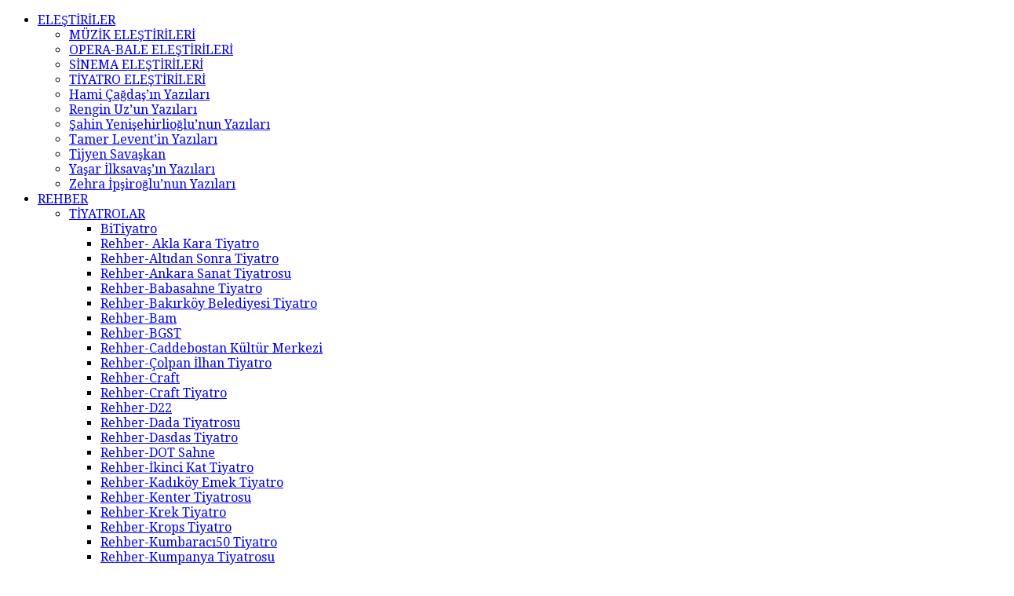

--- FILE ---
content_type: text/html; charset=UTF-8
request_url: https://www.dirensanat.com/2013/09/25/2013-metin-altiok-siir-odulunu-alan-cenk-gundogdu-yazilari-ile-www-dogansanat-comda-2/
body_size: 80127
content:
<!doctype html >
<!--[if IE 8]>    <html class="ie8" lang="en"> <![endif]-->
<!--[if IE 9]>    <html class="ie9" lang="en"> <![endif]-->
<!--[if gt IE 8]><!--> <html lang="tr"> <!--<![endif]-->
<head>
<meta charset="UTF-8" />
<meta name="viewport" content="width=device-width, initial-scale=1.0">
<link rel="pingback" href="https://www.dirensanat.com/xmlrpc.php" />
<meta name="description" content="Tiyatro ve Sinemaya dair röportajdan habere eleştiriden etkinlik rehberine kadar her şeyi Diren Sanat'ta bulabilirsiniz." />
<meta name="google-site-verification" content="PSPQa21RRHS9yZ7CC-e5iCv4jghNVWck6IMbNLmeJYo" />
<script async src="https://pagead2.googlesyndication.com/pagead/js/adsbygoogle.js?client=ca-pub-7803674126576578"
crossorigin="anonymous"></script>
<meta name='robots' content='index, follow, max-image-preview:large, max-snippet:-1, max-video-preview:-1' />
<!-- Google tag (gtag.js) consent mode dataLayer added by Site Kit -->
<script type="text/javascript" id="google_gtagjs-js-consent-mode-data-layer">
/* <![CDATA[ */
window.dataLayer = window.dataLayer || [];function gtag(){dataLayer.push(arguments);}
gtag('consent', 'default', {"ad_personalization":"denied","ad_storage":"denied","ad_user_data":"denied","analytics_storage":"denied","functionality_storage":"denied","security_storage":"denied","personalization_storage":"denied","region":["AT","BE","BG","CH","CY","CZ","DE","DK","EE","ES","FI","FR","GB","GR","HR","HU","IE","IS","IT","LI","LT","LU","LV","MT","NL","NO","PL","PT","RO","SE","SI","SK"],"wait_for_update":500});
window._googlesitekitConsentCategoryMap = {"statistics":["analytics_storage"],"marketing":["ad_storage","ad_user_data","ad_personalization"],"functional":["functionality_storage","security_storage"],"preferences":["personalization_storage"]};
window._googlesitekitConsents = {"ad_personalization":"denied","ad_storage":"denied","ad_user_data":"denied","analytics_storage":"denied","functionality_storage":"denied","security_storage":"denied","personalization_storage":"denied","region":["AT","BE","BG","CH","CY","CZ","DE","DK","EE","ES","FI","FR","GB","GR","HR","HU","IE","IS","IT","LI","LT","LU","LV","MT","NL","NO","PL","PT","RO","SE","SI","SK"],"wait_for_update":500};
/* ]]> */
</script>
<!-- End Google tag (gtag.js) consent mode dataLayer added by Site Kit -->
<!-- This site is optimized with the Yoast SEO plugin v26.7 - https://yoast.com/wordpress/plugins/seo/ -->
<title>2013 METİN ALTIOK ŞİİR ÖDÜLÜ&#039;NÜ ALAN CENK GÜNDOĞDU YAZILARI İLE WWW.DOGANSANAT.COM&#039;DA - Diren Sanat - Tiyatro, Sinema, Sahne Sanatları</title>
<link rel="canonical" href="https://www.dirensanat.com/2013/09/25/2013-metin-altiok-siir-odulunu-alan-cenk-gundogdu-yazilari-ile-www-dogansanat-comda-2/" />
<meta property="og:locale" content="tr_TR" />
<meta property="og:type" content="article" />
<meta property="og:title" content="2013 METİN ALTIOK ŞİİR ÖDÜLÜ&#039;NÜ ALAN CENK GÜNDOĞDU YAZILARI İLE WWW.DOGANSANAT.COM&#039;DA - Diren Sanat - Tiyatro, Sinema, Sahne Sanatları" />
<meta property="og:description" content="Yazarımız 2013 yılı Metin Altıok Şiir Ödülü&#8217;nü &#8220;ıssız&#8221; adlı  Kitabıyla alan Cenk Gündoğdu  Sinema ve tiyatro yazıları ile www.dogansanat.com&#8217;da yer alacak. 20 yıl önce yitirdiğimiz şair Altıok’un yayıncısı olan Kırmızı Kedi Yayınevi ve ailesi tarafından verilen ödüle Gündoğdu, “Güncelliğini yitirmeyen ve yaşadığımız çağda derin izler bırakan evrensel bir gerçekliğin, savaşın, alışıldık savaş şiiri kalıplarının dışında kalarak, [&hellip;]" />
<meta property="og:url" content="https://www.dirensanat.com/2013/09/25/2013-metin-altiok-siir-odulunu-alan-cenk-gundogdu-yazilari-ile-www-dogansanat-comda-2/" />
<meta property="og:site_name" content="Diren Sanat - Tiyatro, Sinema, Sahne Sanatları" />
<meta property="article:published_time" content="2013-09-25T13:20:31+00:00" />
<meta name="author" content="Diren Sanat" />
<meta name="twitter:card" content="summary_large_image" />
<meta name="twitter:creator" content="@dirensanatcom" />
<meta name="twitter:site" content="@dirensanatcom" />
<meta name="twitter:label1" content="Yazan:" />
<meta name="twitter:data1" content="Diren Sanat" />
<meta name="twitter:label2" content="Tahmini okuma süresi" />
<meta name="twitter:data2" content="3 dakika" />
<script type="application/ld+json" class="yoast-schema-graph">{"@context":"https://schema.org","@graph":[{"@type":"Article","@id":"https://www.dirensanat.com/2013/09/25/2013-metin-altiok-siir-odulunu-alan-cenk-gundogdu-yazilari-ile-www-dogansanat-comda-2/#article","isPartOf":{"@id":"https://www.dirensanat.com/2013/09/25/2013-metin-altiok-siir-odulunu-alan-cenk-gundogdu-yazilari-ile-www-dogansanat-comda-2/"},"author":{"name":"Diren Sanat","@id":"https://www.dirensanat.com/#/schema/person/169da6314382389bc4f2d6db51c66f4b"},"headline":"2013 METİN ALTIOK ŞİİR ÖDÜLÜ&#039;NÜ ALAN CENK GÜNDOĞDU YAZILARI İLE WWW.DOGANSANAT.COM&#039;DA","datePublished":"2013-09-25T13:20:31+00:00","mainEntityOfPage":{"@id":"https://www.dirensanat.com/2013/09/25/2013-metin-altiok-siir-odulunu-alan-cenk-gundogdu-yazilari-ile-www-dogansanat-comda-2/"},"wordCount":551,"commentCount":0,"publisher":{"@id":"https://www.dirensanat.com/#/schema/person/169da6314382389bc4f2d6db51c66f4b"},"image":{"@id":"https://www.dirensanat.com/2013/09/25/2013-metin-altiok-siir-odulunu-alan-cenk-gundogdu-yazilari-ile-www-dogansanat-comda-2/#primaryimage"},"thumbnailUrl":"","keywords":["(Şair","100.yıl","2013 metin altıok ödülü","2013 yılı Metin Altıok Şiir Ödülü'nü \"ıssız\" adlı Kitabıyla aldı","Akıldan Bela(Griboyedov)","Ali Cengizkan","Belediyesi","Büyükşehir","Cengündoğdu lkimdir","Cenk","Cenk Gündoğdu dogansanat","Cenk gündoğdu ww.dogansanat.com'da yazacak","Darülbeday","Darülbedayinin 100.yılında","dogan","Doğan Hızlan","doğan sanat","dogansanat","Eray CANBERK","Gündoğdu","Güven Turan","Güzel","Güzel sanatlar fakültesi","hayat 2006","Haziran 2005 (Şeref Bilsel ile birlikte) Şiir Defteri Şiir ve Hayat 2006","Hilmi Yavuz","İkaros Yayınları","Issız","Jüri","Jüri başkanı","Kırmızı Kedi Yayınları","Mart 2010 (Şeref Bilsel ile birlikte) Şiir Defteri Şiir ve Hayat 2011","Mart 2011 (Şeref Bilsel ile birlikte) Şiir Defteri Şiir ve Hayat 2012","Mayıs 2008 (Şeref Bilsel ile birlikte) Şiir Defteri Şiir ve Hayat 2009","Mayıs 2012","Mayıs 2012 (Şeref Bilsel ile birlikte) Şiir Defteri Şiir ve Hayat 2013","Mayıs 2013 (Şeref Bilsel ile birlikte)","Nisan 2006 (Şeref Bilsel ile birlikte) Çağdaş Türk Yazını (Hazırlayan: Zehra İPŞİROĞLU) 12 yazarlı -kolektif inceleme-Toroslu Kitaplığı Şiir Defteri Şiir ve Hayat 2007","Nisan 2007 (Şeref Bilsel ile birlikte) Şiir Defteri Şiir ve Hayat 2008","Nisan 2009 (Şeref Bilsel ile birlikte) Şiir Defteri Şiir ve Hayat 2010","Nisan 2011 (Tiyatro/ oyun. Çeviri: Engin Toprak ile birlikte)","Nisan 2011 (Tiyatro/oyun)","ödül","Radyonun İçindekiler","sanat","seçici kurul","şehir tiyatroları","Şeref Bilsel","Şiir","Şiir antolojisi","Şiir defteri","Şiir Defteri 1980 Sonrası Şiir ve Hayat","Şiir Penceresi","Şiir ve Hayat","Talat S. Halman","TiyTRO","Toroslu Kitaplığı","Zehra İpşiroğlu","“İstanbul"],"articleSection":["HABERLER","TİYATRO","Uncategorized"],"inLanguage":"tr"},{"@type":"WebPage","@id":"https://www.dirensanat.com/2013/09/25/2013-metin-altiok-siir-odulunu-alan-cenk-gundogdu-yazilari-ile-www-dogansanat-comda-2/","url":"https://www.dirensanat.com/2013/09/25/2013-metin-altiok-siir-odulunu-alan-cenk-gundogdu-yazilari-ile-www-dogansanat-comda-2/","name":"2013 METİN ALTIOK ŞİİR ÖDÜLÜ&#039;NÜ ALAN CENK GÜNDOĞDU YAZILARI İLE WWW.DOGANSANAT.COM&#039;DA - Diren Sanat - Tiyatro, Sinema, Sahne Sanatları","isPartOf":{"@id":"https://www.dirensanat.com/#website"},"primaryImageOfPage":{"@id":"https://www.dirensanat.com/2013/09/25/2013-metin-altiok-siir-odulunu-alan-cenk-gundogdu-yazilari-ile-www-dogansanat-comda-2/#primaryimage"},"image":{"@id":"https://www.dirensanat.com/2013/09/25/2013-metin-altiok-siir-odulunu-alan-cenk-gundogdu-yazilari-ile-www-dogansanat-comda-2/#primaryimage"},"thumbnailUrl":"","datePublished":"2013-09-25T13:20:31+00:00","breadcrumb":{"@id":"https://www.dirensanat.com/2013/09/25/2013-metin-altiok-siir-odulunu-alan-cenk-gundogdu-yazilari-ile-www-dogansanat-comda-2/#breadcrumb"},"inLanguage":"tr","potentialAction":[{"@type":"ReadAction","target":["https://www.dirensanat.com/2013/09/25/2013-metin-altiok-siir-odulunu-alan-cenk-gundogdu-yazilari-ile-www-dogansanat-comda-2/"]}]},{"@type":"ImageObject","inLanguage":"tr","@id":"https://www.dirensanat.com/2013/09/25/2013-metin-altiok-siir-odulunu-alan-cenk-gundogdu-yazilari-ile-www-dogansanat-comda-2/#primaryimage","url":"","contentUrl":""},{"@type":"BreadcrumbList","@id":"https://www.dirensanat.com/2013/09/25/2013-metin-altiok-siir-odulunu-alan-cenk-gundogdu-yazilari-ile-www-dogansanat-comda-2/#breadcrumb","itemListElement":[{"@type":"ListItem","position":1,"name":"Ana sayfa","item":"https://www.dirensanat.com/"},{"@type":"ListItem","position":2,"name":"2013 METİN ALTIOK ŞİİR ÖDÜLÜ&#039;NÜ ALAN CENK GÜNDOĞDU YAZILARI İLE WWW.DOGANSANAT.COM&#039;DA"}]},{"@type":"WebSite","@id":"https://www.dirensanat.com/#website","url":"https://www.dirensanat.com/","name":"Diren Sanat - Tiyatro, Sinema, Sahne Sanatları","description":"Hayata Sanatla Direnin","publisher":{"@id":"https://www.dirensanat.com/#/schema/person/169da6314382389bc4f2d6db51c66f4b"},"potentialAction":[{"@type":"SearchAction","target":{"@type":"EntryPoint","urlTemplate":"https://www.dirensanat.com/?s={search_term_string}"},"query-input":{"@type":"PropertyValueSpecification","valueRequired":true,"valueName":"search_term_string"}}],"inLanguage":"tr"},{"@type":["Person","Organization"],"@id":"https://www.dirensanat.com/#/schema/person/169da6314382389bc4f2d6db51c66f4b","name":"Diren Sanat","image":{"@type":"ImageObject","inLanguage":"tr","@id":"https://www.dirensanat.com/#/schema/person/image/","url":"https://secure.gravatar.com/avatar/7a967b62f336bc570d66f5dc659a27ebcdc09ecb42524ae895c145a1018a9c48?s=96&r=g","contentUrl":"https://secure.gravatar.com/avatar/7a967b62f336bc570d66f5dc659a27ebcdc09ecb42524ae895c145a1018a9c48?s=96&r=g","caption":"Diren Sanat"},"logo":{"@id":"https://www.dirensanat.com/#/schema/person/image/"},"url":"https://www.dirensanat.com/author/dirensanat/"}]}</script>
<!-- / Yoast SEO plugin. -->
<link rel='dns-prefetch' href='//secure.gravatar.com' />
<link rel='dns-prefetch' href='//www.googletagmanager.com' />
<link rel='dns-prefetch' href='//stats.wp.com' />
<link rel='dns-prefetch' href='//fonts.googleapis.com' />
<link rel='dns-prefetch' href='//widgets.wp.com' />
<link rel='dns-prefetch' href='//s0.wp.com' />
<link rel='dns-prefetch' href='//0.gravatar.com' />
<link rel='dns-prefetch' href='//1.gravatar.com' />
<link rel='dns-prefetch' href='//2.gravatar.com' />
<link rel='dns-prefetch' href='//jetpack.wordpress.com' />
<link rel='dns-prefetch' href='//public-api.wordpress.com' />
<link rel='dns-prefetch' href='//pagead2.googlesyndication.com' />
<link rel='preconnect' href='//i0.wp.com' />
<link rel='preconnect' href='//c0.wp.com' />
<link rel="alternate" type="application/rss+xml" title="Diren Sanat - Tiyatro, Sinema, Sahne Sanatları &raquo; akışı" href="https://www.dirensanat.com/feed/" />
<link rel="alternate" title="oEmbed (JSON)" type="application/json+oembed" href="https://www.dirensanat.com/wp-json/oembed/1.0/embed?url=https%3A%2F%2Fwww.dirensanat.com%2F2013%2F09%2F25%2F2013-metin-altiok-siir-odulunu-alan-cenk-gundogdu-yazilari-ile-www-dogansanat-comda-2%2F" />
<link rel="alternate" title="oEmbed (XML)" type="text/xml+oembed" href="https://www.dirensanat.com/wp-json/oembed/1.0/embed?url=https%3A%2F%2Fwww.dirensanat.com%2F2013%2F09%2F25%2F2013-metin-altiok-siir-odulunu-alan-cenk-gundogdu-yazilari-ile-www-dogansanat-comda-2%2F&#038;format=xml" />
<!-- www.dirensanat.com is managing ads with Advanced Ads 2.0.16 – https://wpadvancedads.com/ --><script data-wpfc-render="false" id="diren-ready">
window.advanced_ads_ready=function(e,a){a=a||"complete";var d=function(e){return"interactive"===a?"loading"!==e:"complete"===e};d(document.readyState)?e():document.addEventListener("readystatechange",(function(a){d(a.target.readyState)&&e()}),{once:"interactive"===a})},window.advanced_ads_ready_queue=window.advanced_ads_ready_queue||[];		</script>
<style id='wp-img-auto-sizes-contain-inline-css' type='text/css'>
img:is([sizes=auto i],[sizes^="auto," i]){contain-intrinsic-size:3000px 1500px}
/*# sourceURL=wp-img-auto-sizes-contain-inline-css */
</style>
<!-- <link rel='stylesheet' id='wppm-plugin-css-css' href='//www.dirensanat.com/wp-content/plugins/wp-post-modules/assets/css/wppm.frontend.css' type='text/css' media='all' /> -->
<link rel="stylesheet" type="text/css" href="//www.dirensanat.com/wp-content/cache/wpfc-minified/2eog9snw/6kt4n.css" media="all"/>
<link rel='stylesheet' id='jetpack_related-posts-css' href='//c0.wp.com/p/jetpack/15.4/modules/related-posts/related-posts.css' type='text/css' media='all' />
<style id='wp-emoji-styles-inline-css' type='text/css'>
img.wp-smiley, img.emoji {
display: inline !important;
border: none !important;
box-shadow: none !important;
height: 1em !important;
width: 1em !important;
margin: 0 0.07em !important;
vertical-align: -0.1em !important;
background: none !important;
padding: 0 !important;
}
/*# sourceURL=wp-emoji-styles-inline-css */
</style>
<style id='wp-block-library-inline-css' type='text/css'>
:root{--wp-block-synced-color:#7a00df;--wp-block-synced-color--rgb:122,0,223;--wp-bound-block-color:var(--wp-block-synced-color);--wp-editor-canvas-background:#ddd;--wp-admin-theme-color:#007cba;--wp-admin-theme-color--rgb:0,124,186;--wp-admin-theme-color-darker-10:#006ba1;--wp-admin-theme-color-darker-10--rgb:0,107,160.5;--wp-admin-theme-color-darker-20:#005a87;--wp-admin-theme-color-darker-20--rgb:0,90,135;--wp-admin-border-width-focus:2px}@media (min-resolution:192dpi){:root{--wp-admin-border-width-focus:1.5px}}.wp-element-button{cursor:pointer}:root .has-very-light-gray-background-color{background-color:#eee}:root .has-very-dark-gray-background-color{background-color:#313131}:root .has-very-light-gray-color{color:#eee}:root .has-very-dark-gray-color{color:#313131}:root .has-vivid-green-cyan-to-vivid-cyan-blue-gradient-background{background:linear-gradient(135deg,#00d084,#0693e3)}:root .has-purple-crush-gradient-background{background:linear-gradient(135deg,#34e2e4,#4721fb 50%,#ab1dfe)}:root .has-hazy-dawn-gradient-background{background:linear-gradient(135deg,#faaca8,#dad0ec)}:root .has-subdued-olive-gradient-background{background:linear-gradient(135deg,#fafae1,#67a671)}:root .has-atomic-cream-gradient-background{background:linear-gradient(135deg,#fdd79a,#004a59)}:root .has-nightshade-gradient-background{background:linear-gradient(135deg,#330968,#31cdcf)}:root .has-midnight-gradient-background{background:linear-gradient(135deg,#020381,#2874fc)}:root{--wp--preset--font-size--normal:16px;--wp--preset--font-size--huge:42px}.has-regular-font-size{font-size:1em}.has-larger-font-size{font-size:2.625em}.has-normal-font-size{font-size:var(--wp--preset--font-size--normal)}.has-huge-font-size{font-size:var(--wp--preset--font-size--huge)}.has-text-align-center{text-align:center}.has-text-align-left{text-align:left}.has-text-align-right{text-align:right}.has-fit-text{white-space:nowrap!important}#end-resizable-editor-section{display:none}.aligncenter{clear:both}.items-justified-left{justify-content:flex-start}.items-justified-center{justify-content:center}.items-justified-right{justify-content:flex-end}.items-justified-space-between{justify-content:space-between}.screen-reader-text{border:0;clip-path:inset(50%);height:1px;margin:-1px;overflow:hidden;padding:0;position:absolute;width:1px;word-wrap:normal!important}.screen-reader-text:focus{background-color:#ddd;clip-path:none;color:#444;display:block;font-size:1em;height:auto;left:5px;line-height:normal;padding:15px 23px 14px;text-decoration:none;top:5px;width:auto;z-index:100000}html :where(.has-border-color){border-style:solid}html :where([style*=border-top-color]){border-top-style:solid}html :where([style*=border-right-color]){border-right-style:solid}html :where([style*=border-bottom-color]){border-bottom-style:solid}html :where([style*=border-left-color]){border-left-style:solid}html :where([style*=border-width]){border-style:solid}html :where([style*=border-top-width]){border-top-style:solid}html :where([style*=border-right-width]){border-right-style:solid}html :where([style*=border-bottom-width]){border-bottom-style:solid}html :where([style*=border-left-width]){border-left-style:solid}html :where(img[class*=wp-image-]){height:auto;max-width:100%}:where(figure){margin:0 0 1em}html :where(.is-position-sticky){--wp-admin--admin-bar--position-offset:var(--wp-admin--admin-bar--height,0px)}@media screen and (max-width:600px){html :where(.is-position-sticky){--wp-admin--admin-bar--position-offset:0px}}
/*wp_block_styles_on_demand_placeholder:69667f8200d23*/
/*# sourceURL=wp-block-library-inline-css */
</style>
<style id='classic-theme-styles-inline-css' type='text/css'>
/*! This file is auto-generated */
.wp-block-button__link{color:#fff;background-color:#32373c;border-radius:9999px;box-shadow:none;text-decoration:none;padding:calc(.667em + 2px) calc(1.333em + 2px);font-size:1.125em}.wp-block-file__button{background:#32373c;color:#fff;text-decoration:none}
/*# sourceURL=/wp-includes/css/classic-themes.min.css */
</style>
<link rel='stylesheet' id='dashicons-css' href='//c0.wp.com/c/6.9/wp-includes/css/dashicons.min.css' type='text/css' media='all' />
<link rel='stylesheet' id='admin-bar-css' href='//c0.wp.com/c/6.9/wp-includes/css/admin-bar.min.css' type='text/css' media='all' />
<style id='admin-bar-inline-css' type='text/css'>
/* Hide CanvasJS credits for P404 charts specifically */
#p404RedirectChart .canvasjs-chart-credit {
display: none !important;
}
#p404RedirectChart canvas {
border-radius: 6px;
}
.p404-redirect-adminbar-weekly-title {
font-weight: bold;
font-size: 14px;
color: #fff;
margin-bottom: 6px;
}
#wpadminbar #wp-admin-bar-p404_free_top_button .ab-icon:before {
content: "\f103";
color: #dc3545;
top: 3px;
}
#wp-admin-bar-p404_free_top_button .ab-item {
min-width: 80px !important;
padding: 0px !important;
}
/* Ensure proper positioning and z-index for P404 dropdown */
.p404-redirect-adminbar-dropdown-wrap { 
min-width: 0; 
padding: 0;
position: static !important;
}
#wpadminbar #wp-admin-bar-p404_free_top_button_dropdown {
position: static !important;
}
#wpadminbar #wp-admin-bar-p404_free_top_button_dropdown .ab-item {
padding: 0 !important;
margin: 0 !important;
}
.p404-redirect-dropdown-container {
min-width: 340px;
padding: 18px 18px 12px 18px;
background: #23282d !important;
color: #fff;
border-radius: 12px;
box-shadow: 0 8px 32px rgba(0,0,0,0.25);
margin-top: 10px;
position: relative !important;
z-index: 999999 !important;
display: block !important;
border: 1px solid #444;
}
/* Ensure P404 dropdown appears on hover */
#wpadminbar #wp-admin-bar-p404_free_top_button .p404-redirect-dropdown-container { 
display: none !important;
}
#wpadminbar #wp-admin-bar-p404_free_top_button:hover .p404-redirect-dropdown-container { 
display: block !important;
}
#wpadminbar #wp-admin-bar-p404_free_top_button:hover #wp-admin-bar-p404_free_top_button_dropdown .p404-redirect-dropdown-container {
display: block !important;
}
.p404-redirect-card {
background: #2c3338;
border-radius: 8px;
padding: 18px 18px 12px 18px;
box-shadow: 0 2px 8px rgba(0,0,0,0.07);
display: flex;
flex-direction: column;
align-items: flex-start;
border: 1px solid #444;
}
.p404-redirect-btn {
display: inline-block;
background: #dc3545;
color: #fff !important;
font-weight: bold;
padding: 5px 22px;
border-radius: 8px;
text-decoration: none;
font-size: 17px;
transition: background 0.2s, box-shadow 0.2s;
margin-top: 8px;
box-shadow: 0 2px 8px rgba(220,53,69,0.15);
text-align: center;
line-height: 1.6;
}
.p404-redirect-btn:hover {
background: #c82333;
color: #fff !important;
box-shadow: 0 4px 16px rgba(220,53,69,0.25);
}
/* Prevent conflicts with other admin bar dropdowns */
#wpadminbar .ab-top-menu > li:hover > .ab-item,
#wpadminbar .ab-top-menu > li.hover > .ab-item {
z-index: auto;
}
#wpadminbar #wp-admin-bar-p404_free_top_button:hover > .ab-item {
z-index: 999998 !important;
}
.admin-bar {
position: inherit !important;
top: auto !important;
}
.admin-bar .goog-te-banner-frame {
top: 32px !important
}
@media screen and (max-width: 782px) {
.admin-bar .goog-te-banner-frame {
top: 46px !important;
}
}
@media screen and (max-width: 480px) {
.admin-bar .goog-te-banner-frame {
position: absolute;
}
}
/*# sourceURL=admin-bar-inline-css */
</style>
<!-- <link rel='stylesheet' id='contact-form-7-css' href='//www.dirensanat.com/wp-content/plugins/contact-form-7/includes/css/styles.css?ver=6.1.4' type='text/css' media='all' /> -->
<!-- <link rel='stylesheet' id='newscodes-css' href='//www.dirensanat.com/wp-content/plugins/newscodes/lib/css/newscodes.css?ver=2.1.0' type='text/css' media='all' /> -->
<!-- <link rel='stylesheet' id='newscodes-default-styles-css' href='//www.dirensanat.com/wp-content/plugins/newscodes/lib/css/newscodes-styles.css?ver=2.1.0' type='text/css' media='all' /> -->
<!-- <link rel='stylesheet' id='rs-plugin-settings-css' href='//www.dirensanat.com/wp-content/plugins/revslider/rs-plugin/css/settings.css?ver=4.6.93' type='text/css' media='all' /> -->
<link rel="stylesheet" type="text/css" href="//www.dirensanat.com/wp-content/cache/wpfc-minified/87xps8kj/3tkhh.css" media="all"/>
<style id='rs-plugin-settings-inline-css' type='text/css'>
.tp-caption a{color:#ff7302;text-shadow:none;-webkit-transition:all 0.2s ease-out;-moz-transition:all 0.2s ease-out;-o-transition:all 0.2s ease-out;-ms-transition:all 0.2s ease-out}.tp-caption a:hover{color:#ffa902}
/*# sourceURL=rs-plugin-settings-inline-css */
</style>
<!-- <link rel='stylesheet' id='td_live_css_frontend-css' href='//www.dirensanat.com/wp-content/plugins/td-composer/css-live/assets/css/td_live_css_frontend.css?ver=6.9' type='text/css' media='all' /> -->
<link rel="stylesheet" type="text/css" href="//www.dirensanat.com/wp-content/cache/wpfc-minified/lc88fzdt/6kt4n.css" media="all"/>
<link rel='stylesheet' id='google-fonts-style-css' href='//fonts.googleapis.com/css?family=Droid+Serif%3A400%7CSource+Sans+Pro%3A400%7COpen+Sans%3A300italic%2C400%2C400italic%2C600%2C600italic%2C700%7CRoboto%3A300%2C400%2C400italic%2C500%2C500italic%2C700%2C900&#038;ver=8.0' type='text/css' media='all' />
<link rel='stylesheet' id='jetpack_likes-css' href='//c0.wp.com/p/jetpack/15.4/modules/likes/style.css' type='text/css' media='all' />
<!-- <link rel='stylesheet' id='js_composer_front-css' href='//www.dirensanat.com/wp-content/plugins/js_composer/assets/css/js_composer.min.css?ver=6.6.0' type='text/css' media='all' /> -->
<!-- <link rel='stylesheet' id='td-theme-css' href='//www.dirensanat.com/wp-content/themes/Newspaper/style.css?ver=8.0' type='text/css' media='all' /> -->
<!-- <link rel='stylesheet' id='td-theme-child-css' href='//www.dirensanat.com/wp-content/themes/Newspaper-child/style.css?ver=8.0c' type='text/css' media='all' /> -->
<link rel="stylesheet" type="text/css" href="//www.dirensanat.com/wp-content/cache/wpfc-minified/2ngrtc0i/6kt4n.css" media="all"/>
<link rel='stylesheet' id='sharedaddy-css' href='//c0.wp.com/p/jetpack/15.4/modules/sharedaddy/sharing.css' type='text/css' media='all' />
<link rel='stylesheet' id='social-logos-css' href='//c0.wp.com/p/jetpack/15.4/_inc/social-logos/social-logos.min.css' type='text/css' media='all' />
<script type="text/javascript" src="//c0.wp.com/c/6.9/wp-includes/js/jquery/jquery.min.js" id="jquery-core-js"></script>
<script type="text/javascript" src="//c0.wp.com/c/6.9/wp-includes/js/jquery/jquery-migrate.min.js" id="jquery-migrate-js"></script>
<script type="text/javascript" id="jetpack_related-posts-js-extra">
/* <![CDATA[ */
var related_posts_js_options = {"post_heading":"h4"};
//# sourceURL=jetpack_related-posts-js-extra
/* ]]> */
</script>
<script type="text/javascript" src="//c0.wp.com/p/jetpack/15.4/_inc/build/related-posts/related-posts.min.js" id="jetpack_related-posts-js"></script>
<script src='//www.dirensanat.com/wp-content/cache/wpfc-minified/1zszryga/vk48.js' type="text/javascript"></script>
<!-- <script type="text/javascript" src="//www.dirensanat.com/wp-content/plugins/revslider/rs-plugin/js/jquery.themepunch.tools.min.js?ver=4.6.93" id="tp-tools-js"></script> -->
<!-- <script type="text/javascript" src="//www.dirensanat.com/wp-content/plugins/revslider/rs-plugin/js/jquery.themepunch.revolution.min.js?ver=4.6.93" id="revmin-js"></script> -->
<!-- Site Kit tarafından eklenen Google etiketi (gtag.js) snippet&#039;i -->
<!-- Google Analytics snippet added by Site Kit -->
<script type="text/javascript" src="//www.googletagmanager.com/gtag/js?id=G-80TWR2QK57" id="google_gtagjs-js" async></script>
<script type="text/javascript" id="google_gtagjs-js-after">
/* <![CDATA[ */
window.dataLayer = window.dataLayer || [];function gtag(){dataLayer.push(arguments);}
gtag("set","linker",{"domains":["www.dirensanat.com"]});
gtag("js", new Date());
gtag("set", "developer_id.dZTNiMT", true);
gtag("config", "G-80TWR2QK57", {"googlesitekit_post_type":"post","googlesitekit_post_date":"20130925","googlesitekit_post_author":"Diren Sanat"});
window._googlesitekit = window._googlesitekit || {}; window._googlesitekit.throttledEvents = []; window._googlesitekit.gtagEvent = (name, data) => { var key = JSON.stringify( { name, data } ); if ( !! window._googlesitekit.throttledEvents[ key ] ) { return; } window._googlesitekit.throttledEvents[ key ] = true; setTimeout( () => { delete window._googlesitekit.throttledEvents[ key ]; }, 5 ); gtag( "event", name, { ...data, event_source: "site-kit" } ); }; 
//# sourceURL=google_gtagjs-js-after
/* ]]> */
</script>
<link rel="https://api.w.org/" href="https://www.dirensanat.com/wp-json/" /><link rel="alternate" title="JSON" type="application/json" href="https://www.dirensanat.com/wp-json/wp/v2/posts/11945" /><link rel="EditURI" type="application/rsd+xml" title="RSD" href="https://www.dirensanat.com/xmlrpc.php?rsd" />
<link rel='shortlink' href='https://wp.me/penqxO-36F' />
<meta name="generator" content="Site Kit by Google 1.170.0" /><!-- Google tag (gtag.js) -->
<script async src="https://www.googletagmanager.com/gtag/js?id=G-80TWR2QK57"></script>
<script>
window.dataLayer = window.dataLayer || [];
function gtag(){dataLayer.push(arguments);}
gtag('js', new Date());
gtag('config', 'G-80TWR2QK57');
</script>		<script type="text/javascript">
jQuery(document).ready(function() {
// CUSTOM AJAX CONTENT LOADING FUNCTION
var ajaxRevslider = function(obj) {
// obj.type : Post Type
// obj.id : ID of Content to Load
// obj.aspectratio : The Aspect Ratio of the Container / Media
// obj.selector : The Container Selector where the Content of Ajax will be injected. It is done via the Essential Grid on Return of Content
var content = "";
data = {};
data.action = 'revslider_ajax_call_front';
data.client_action = 'get_slider_html';
data.token = 'c9ee21b26c';
data.type = obj.type;
data.id = obj.id;
data.aspectratio = obj.aspectratio;
// SYNC AJAX REQUEST
jQuery.ajax({
type:"post",
url:"https://www.dirensanat.com/wp-admin/admin-ajax.php",
dataType: 'json',
data:data,
async:false,
success: function(ret, textStatus, XMLHttpRequest) {
if(ret.success == true)
content = ret.data;								
},
error: function(e) {
console.log(e);
}
});
// FIRST RETURN THE CONTENT WHEN IT IS LOADED !!
return content;						 
};
// CUSTOM AJAX FUNCTION TO REMOVE THE SLIDER
var ajaxRemoveRevslider = function(obj) {
return jQuery(obj.selector+" .rev_slider").revkill();
};
// EXTEND THE AJAX CONTENT LOADING TYPES WITH TYPE AND FUNCTION
var extendessential = setInterval(function() {
if (jQuery.fn.tpessential != undefined) {
clearInterval(extendessential);
if(typeof(jQuery.fn.tpessential.defaults) !== 'undefined') {
jQuery.fn.tpessential.defaults.ajaxTypes.push({type:"revslider",func:ajaxRevslider,killfunc:ajaxRemoveRevslider,openAnimationSpeed:0.3});   
// type:  Name of the Post to load via Ajax into the Essential Grid Ajax Container
// func: the Function Name which is Called once the Item with the Post Type has been clicked
// killfunc: function to kill in case the Ajax Window going to be removed (before Remove function !
// openAnimationSpeed: how quick the Ajax Content window should be animated (default is 0.3)
}
}
},30);
});
</script>
<script type="text/javascript">
(function(url){
if(/(?:Chrome\/26\.0\.1410\.63 Safari\/537\.31|WordfenceTestMonBot)/.test(navigator.userAgent)){ return; }
var addEvent = function(evt, handler) {
if (window.addEventListener) {
document.addEventListener(evt, handler, false);
} else if (window.attachEvent) {
document.attachEvent('on' + evt, handler);
}
};
var removeEvent = function(evt, handler) {
if (window.removeEventListener) {
document.removeEventListener(evt, handler, false);
} else if (window.detachEvent) {
document.detachEvent('on' + evt, handler);
}
};
var evts = 'contextmenu dblclick drag dragend dragenter dragleave dragover dragstart drop keydown keypress keyup mousedown mousemove mouseout mouseover mouseup mousewheel scroll'.split(' ');
var logHuman = function() {
if (window.wfLogHumanRan) { return; }
window.wfLogHumanRan = true;
var wfscr = document.createElement('script');
wfscr.type = 'text/javascript';
wfscr.async = true;
wfscr.src = url + '&r=' + Math.random();
(document.getElementsByTagName('head')[0]||document.getElementsByTagName('body')[0]).appendChild(wfscr);
for (var i = 0; i < evts.length; i++) {
removeEvent(evts[i], logHuman);
}
};
for (var i = 0; i < evts.length; i++) {
addEvent(evts[i], logHuman);
}
})('//www.dirensanat.com/?wordfence_lh=1&hid=753E447E029ACBAE56822261D4E4F662');
</script><style type="text/css" id="wppm_custom_css"></style>	<style>img#wpstats{display:none}</style>
<style id="tdw-css-placeholder"></style>			<script>
window.tdwGlobal = {"adminUrl":"https:\/\/www.dirensanat.com\/wp-admin\/","wpRestNonce":"4d7f8e9b0e","wpRestUrl":"https:\/\/www.dirensanat.com\/wp-json\/","permalinkStructure":"\/%year%\/%monthnum%\/%day%\/%postname%\/"};
</script>
<!--[if lt IE 9]><script src="https://html5shim.googlecode.com/svn/trunk/html5.js"></script><![endif]-->
<!-- Site Kit tarafından eklenen Google AdSense meta etiketleri -->
<meta name="google-adsense-platform-account" content="ca-host-pub-2644536267352236">
<meta name="google-adsense-platform-domain" content="sitekit.withgoogle.com">
<!-- Site Kit tarafından eklenen Google AdSense meta etiketlerine son verin -->
<meta name="generator" content="Powered by WPBakery Page Builder - drag and drop page builder for WordPress."/>
<!-- Google Tag Manager snippet added by Site Kit -->
<script type="text/javascript">
/* <![CDATA[ */
( function( w, d, s, l, i ) {
w[l] = w[l] || [];
w[l].push( {'gtm.start': new Date().getTime(), event: 'gtm.js'} );
var f = d.getElementsByTagName( s )[0],
j = d.createElement( s ), dl = l != 'dataLayer' ? '&l=' + l : '';
j.async = true;
j.src = 'https://www.googletagmanager.com/gtm.js?id=' + i + dl;
f.parentNode.insertBefore( j, f );
} )( window, document, 'script', 'dataLayer', 'GTM-NKPP77B' );
/* ]]> */
</script>
<!-- End Google Tag Manager snippet added by Site Kit -->
<!-- Google AdSense snippet added by Site Kit -->
<script type="text/javascript" async="async" src="https://pagead2.googlesyndication.com/pagead/js/adsbygoogle.js?client=ca-pub-7803674126576578&amp;host=ca-host-pub-2644536267352236" crossorigin="anonymous"></script>
<!-- End Google AdSense snippet added by Site Kit -->
<!-- JS generated by theme -->
<script>
var tdBlocksArray = []; //here we store all the items for the current page
//td_block class - each ajax block uses a object of this class for requests
function tdBlock() {
this.id = '';
this.block_type = 1; //block type id (1-234 etc)
this.atts = '';
this.td_column_number = '';
this.td_current_page = 1; //
this.post_count = 0; //from wp
this.found_posts = 0; //from wp
this.max_num_pages = 0; //from wp
this.td_filter_value = ''; //current live filter value
this.is_ajax_running = false;
this.td_user_action = ''; // load more or infinite loader (used by the animation)
this.header_color = '';
this.ajax_pagination_infinite_stop = ''; //show load more at page x
}
// td_js_generator - mini detector
(function(){
var htmlTag = document.getElementsByTagName("html")[0];
if ( navigator.userAgent.indexOf("MSIE 10.0") > -1 ) {
htmlTag.className += ' ie10';
}
if ( !!navigator.userAgent.match(/Trident.*rv\:11\./) ) {
htmlTag.className += ' ie11';
}
if ( /(iPad|iPhone|iPod)/g.test(navigator.userAgent) ) {
htmlTag.className += ' td-md-is-ios';
}
var user_agent = navigator.userAgent.toLowerCase();
if ( user_agent.indexOf("android") > -1 ) {
htmlTag.className += ' td-md-is-android';
}
if ( -1 !== navigator.userAgent.indexOf('Mac OS X')  ) {
htmlTag.className += ' td-md-is-os-x';
}
if ( /chrom(e|ium)/.test(navigator.userAgent.toLowerCase()) ) {
htmlTag.className += ' td-md-is-chrome';
}
if ( -1 !== navigator.userAgent.indexOf('Firefox') ) {
htmlTag.className += ' td-md-is-firefox';
}
if ( -1 !== navigator.userAgent.indexOf('Safari') && -1 === navigator.userAgent.indexOf('Chrome') ) {
htmlTag.className += ' td-md-is-safari';
}
if( -1 !== navigator.userAgent.indexOf('IEMobile') ){
htmlTag.className += ' td-md-is-iemobile';
}
})();
var tdLocalCache = {};
( function () {
"use strict";
tdLocalCache = {
data: {},
remove: function (resource_id) {
delete tdLocalCache.data[resource_id];
},
exist: function (resource_id) {
return tdLocalCache.data.hasOwnProperty(resource_id) && tdLocalCache.data[resource_id] !== null;
},
get: function (resource_id) {
return tdLocalCache.data[resource_id];
},
set: function (resource_id, cachedData) {
tdLocalCache.remove(resource_id);
tdLocalCache.data[resource_id] = cachedData;
}
};
})();
var td_viewport_interval_list=[{"limitBottom":767,"sidebarWidth":228},{"limitBottom":1018,"sidebarWidth":300},{"limitBottom":1140,"sidebarWidth":324}];
var td_animation_stack_effect="type0";
var tds_animation_stack=true;
var td_animation_stack_specific_selectors=".entry-thumb, img";
var td_animation_stack_general_selectors=".td-animation-stack img, .td-animation-stack .entry-thumb, .post img";
var td_ajax_url="https:\/\/www.dirensanat.com\/wp-admin\/admin-ajax.php?td_theme_name=Newspaper&v=8.0";
var td_get_template_directory_uri="https:\/\/www.dirensanat.com\/wp-content\/themes\/Newspaper";
var tds_snap_menu="smart_snap_always";
var tds_logo_on_sticky="show_header_logo";
var tds_header_style="";
var td_please_wait="L\u00fctfen Bekleyin...";
var td_email_user_pass_incorrect="Kullan\u0131c\u0131 ad\u0131 veya \u015fifre yanl\u0131\u015f!";
var td_email_user_incorrect="Email veya kullan\u0131c\u0131 ad\u0131 yanl\u0131\u015f!";
var td_email_incorrect="Email yanl\u0131\u015f!";
var tds_more_articles_on_post_enable="";
var tds_more_articles_on_post_time_to_wait="";
var tds_more_articles_on_post_pages_distance_from_top=0;
var tds_theme_color_site_wide="#4db2ec";
var tds_smart_sidebar="enabled";
var tdThemeName="Newspaper";
var td_magnific_popup_translation_tPrev="\u00d6nceki (Sol ok tu\u015fu)";
var td_magnific_popup_translation_tNext="Sonraki (Sa\u011f ok tu\u015fu)";
var td_magnific_popup_translation_tCounter="%curr% \/ %total%";
var td_magnific_popup_translation_ajax_tError="%url% linkindeki i\u00e7erik y\u00fcklenemedi.";
var td_magnific_popup_translation_image_tError="%curr% nolu imaj y\u00fcklenemedi.";
var td_ad_background_click_link="";
var td_ad_background_click_target="";
</script>
<script  async src="https://pagead2.googlesyndication.com/pagead/js/adsbygoogle.js?client=ca-pub-7803674126576578" crossorigin="anonymous"></script><script data-ad-client="ca-pub-7803674126576578" async src="https://pagead2.googlesyndication.com/pagead/js/adsbygoogle.js"></script>
<script>
(function(i,s,o,g,r,a,m){i['GoogleAnalyticsObject']=r;i[r]=i[r]||function(){
(i[r].q=i[r].q||[]).push(arguments)},i[r].l=1*new Date();a=s.createElement(o),
m=s.getElementsByTagName(o)[0];a.async=1;a.src=g;m.parentNode.insertBefore(a,m)
})(window,document,'script','//www.google-analytics.com/analytics.js','ga');
ga('create', 'UA-46858697-1', 'auto');
ga('send', 'pageview');
</script><script type="application/ld+json">
{
"@context": "http://schema.org",
"@type": "BreadcrumbList",
"itemListElement": [{
"@type": "ListItem",
"position": 1,
"item": {
"@type": "WebSite",
"@id": "https://www.dirensanat.com/",
"name": "Ana Sayfa"                                               
}
},{
"@type": "ListItem",
"position": 2,
"item": {
"@type": "WebPage",
"@id": "https://www.dirensanat.com/category/tiyatro/",
"name": "TİYATRO"
}
},{
"@type": "ListItem",
"position": 3,
"item": {
"@type": "WebPage",
"@id": "https://www.dirensanat.com/category/tiyatro/haberler-tiyatro/",
"name": "HABERLER"                                
}
},{
"@type": "ListItem",
"position": 4,
"item": {
"@type": "WebPage",
"@id": "https://www.dirensanat.com/2013/09/25/2013-metin-altiok-siir-odulunu-alan-cenk-gundogdu-yazilari-ile-www-dogansanat-comda-2/",
"name": "2013 METİN ALTIOK ŞİİR ÖDÜLÜ&#039;NÜ ALAN CENK GÜNDOĞDU YAZILARI İLE WWW.DOGANSANAT.COM&#039;DA"                                
}
}    ]
}
</script><link rel="icon" href="https://i0.wp.com/www.dirensanat.com/wp-content/uploads/2017/10/cropped-diren-sanat-logo.png?fit=32%2C32&#038;ssl=1" sizes="32x32" />
<link rel="icon" href="https://i0.wp.com/www.dirensanat.com/wp-content/uploads/2017/10/cropped-diren-sanat-logo.png?fit=192%2C192&#038;ssl=1" sizes="192x192" />
<link rel="apple-touch-icon" href="https://i0.wp.com/www.dirensanat.com/wp-content/uploads/2017/10/cropped-diren-sanat-logo.png?fit=180%2C180&#038;ssl=1" />
<meta name="msapplication-TileImage" content="https://i0.wp.com/www.dirensanat.com/wp-content/uploads/2017/10/cropped-diren-sanat-logo.png?fit=270%2C270&#038;ssl=1" />
<!-- Begin Social Meta tags by WP Post Modules -->
<!-- Schema.org markup for Google+ -->
<meta itemprop="name" content="2013 METİN ALTIOK ŞİİR ÖDÜLÜ&#039;NÜ ALAN CENK GÜNDOĞDU YAZILARI İLE WWW.DOGANSANAT.COM&#039;DA">
<meta itemprop="description" content="Yazarımız 2013 yılı Metin Altıok Şiir Ödülü&#8217;nü &#8220;ıssız&#8221; adlı  Kitabıyla alan Cenk Gündoğdu  Sinema ve tiyatro yazıları ile www.dogansanat.com&#8217;da yer alacak. 20 yıl önce yitirdiğimiz şair Altıok’un yayıncısı olan Kırmızı Kedi Yayınevi ve ailesi tarafından verilen ödüle Gündoğdu, “Güncelliğini yitirmeyen ve yaşadığımız çağda derin izler bırakan evrensel bir gerçekliğin, savaşın, alışıldık savaş şiiri kalıplarının dışında kalarak, [&hellip;]">
<meta itemprop="image" content="">            
<!-- Twitter Card data -->
<meta name="twitter:card" content="summary_large_image">
<meta name="twitter:title" content="2013 METİN ALTIOK ŞİİR ÖDÜLÜ&#039;NÜ ALAN CENK GÜNDOĞDU YAZILARI İLE WWW.DOGANSANAT.COM&#039;DA">
<meta name="twitter:description" content="Yazarımız 2013 yılı Metin Altıok Şiir Ödülü&#8217;nü &#8220;ıssız&#8221; adlı  Kitabıyla alan Cenk Gündoğdu  Sinema ve tiyatro yazıları ile www.dogansanat.com&#8217;da yer alacak. 20 yıl önce yitirdiğimiz şair Altıok’un yayıncısı olan Kırmızı Kedi Yayınevi ve ailesi tarafından verilen ödüle Gündoğdu, “Güncelliğini yitirmeyen ve yaşadığımız çağda derin izler bırakan evrensel bir gerçekliğin, savaşın, alışıldık savaş şiiri kalıplarının dışında kalarak, [&hellip;]">
<meta name="twitter:image:src" content="">            
<!-- Open Graph data -->
<meta property="og:title" content="2013 METİN ALTIOK ŞİİR ÖDÜLÜ&#039;NÜ ALAN CENK GÜNDOĞDU YAZILARI İLE WWW.DOGANSANAT.COM&#039;DA" />
<meta property="og:type" content="article" />
<meta property="og:url" content="https://www.dirensanat.com/2013/09/25/2013-metin-altiok-siir-odulunu-alan-cenk-gundogdu-yazilari-ile-www-dogansanat-comda-2/" />
<meta property="og:image" content="" />
<meta property="og:image:url" content="" />
<meta property="og:description" content="Yazarımız 2013 yılı Metin Altıok Şiir Ödülü&#8217;nü &#8220;ıssız&#8221; adlı  Kitabıyla alan Cenk Gündoğdu  Sinema ve tiyatro yazıları ile www.dogansanat.com&#8217;da yer alacak. 20 yıl önce yitirdiğimiz şair Altıok’un yayıncısı olan Kırmızı Kedi Yayınevi ve ailesi tarafından verilen ödüle Gündoğdu, “Güncelliğini yitirmeyen ve yaşadığımız çağda derin izler bırakan evrensel bir gerçekliğin, savaşın, alışıldık savaş şiiri kalıplarının dışında kalarak, [&hellip;]" />
<meta property="og:site_name" content="Diren Sanat - Tiyatro, Sinema, Sahne Sanatları" />
<!-- End Social Meta tags by WP Post Modules -->
<noscript><style> .wpb_animate_when_almost_visible { opacity: 1; }</style></noscript></head>
<body class="wp-singular post-template-default single single-post postid-11945 single-format-standard wp-theme-Newspaper wp-child-theme-Newspaper-child tagdiv-small-theme 2013-metin-altiok-siir-odulunu-alan-cenk-gundogdu-yazilari-ile-www-dogansanat-comda-2 global-block-template-1 wpb-js-composer js-comp-ver-6.6.0 vc_responsive aa-prefix-diren- td-animation-stack-type0 td-full-layout" itemscope="itemscope" itemtype="https://schema.org/WebPage">
<!-- Load Facebook SDK for JavaScript -->
<div id="fb-root"></div>
<script>
window.fbAsyncInit = function() {
FB.init({
xfbml            : true,
version          : 'v8.0'
});
};
(function(d, s, id) {
var js, fjs = d.getElementsByTagName(s)[0];
if (d.getElementById(id)) return;
js = d.createElement(s); js.id = id;
js.src = '//connect.facebook.net/en_US/sdk/xfbml.customerchat.js';
fjs.parentNode.insertBefore(js, fjs);
}(document, 'script', 'facebook-jssdk'));</script>
<!-- Your Chat Plugin code -->
<div class="fb-customerchat"
attribution=setup_tool        page_id="187828574741150">
</div>
<div class="td-scroll-up"><i class="td-icon-menu-up"></i></div>
<div class="td-menu-background"></div>
<div id="td-mobile-nav">
<div class="td-mobile-container">
<!-- mobile menu top section -->
<div class="td-menu-socials-wrap">
<!-- socials -->
<div class="td-menu-socials">
<span class="td-social-icon-wrap">
<a target="_blank" href="https://www.facebook.com/dirensanatcom" title="Facebook">
<i class="td-icon-font td-icon-facebook"></i>
</a>
</span>
<span class="td-social-icon-wrap">
<a target="_blank" href="https://twitter.com/dirensanatcom" title="Twitter">
<i class="td-icon-font td-icon-twitter"></i>
</a>
</span>
<span class="td-social-icon-wrap">
<a target="_blank" href="http://www.youtube.com/channel/UCbksUfnPGKEp1VNuNWDYw7A" title="Youtube">
<i class="td-icon-font td-icon-youtube"></i>
</a>
</span>            </div>
<!-- close button -->
<div class="td-mobile-close">
<a href="#"><i class="td-icon-close-mobile"></i></a>
</div>
</div>
<!-- login section -->
<!-- menu section -->
<div class="td-mobile-content">
<div class="menu-ana-menu-container"><ul id="menu-ana-menu" class="td-mobile-main-menu"><li id="menu-item-12318" class="menu-item menu-item-type-taxonomy menu-item-object-category menu-item-first menu-item-has-children menu-item-12318"><a href="https://www.dirensanat.com/category/elestiriler/">ELEŞTİRİLER<i class="td-icon-menu-right td-element-after"></i></a>
<ul class="sub-menu">
<li id="menu-item-0" class="menu-item-0"><a href="https://www.dirensanat.com/category/elestiriler/muzik-elestirileri/">MÜZİK ELEŞTİRİLERİ</a></li>
<li class="menu-item-0"><a href="https://www.dirensanat.com/category/elestiriler/opera-bale-elestirileri/">OPERA-BALE ELEŞTİRİLERİ</a></li>
<li class="menu-item-0"><a href="https://www.dirensanat.com/category/elestiriler/sinema-elestirileri/">SİNEMA ELEŞTİRİLERİ</a></li>
<li class="menu-item-0"><a href="https://www.dirensanat.com/category/elestiriler/tiyatro-elestirileri/">TİYATRO ELEŞTİRİLERİ</a></li>
<li class="menu-item-0"><a href="https://www.dirensanat.com/category/elestiriler/tiyatro-elestirileri/hami-cagdasin-yazilari/">Hami Çağdaş&#8217;ın Yazıları</a></li>
<li class="menu-item-0"><a href="https://www.dirensanat.com/category/elestiriler/tiyatro-elestirileri/rengin-uzun-yazilari/">Rengin Uz&#8217;un Yazıları</a></li>
<li class="menu-item-0"><a href="https://www.dirensanat.com/category/elestiriler/tiyatro-elestirileri/sahin-yenisehirlioglunun-yazilari/">Şahin Yenişehirlioğlu&#8217;nun Yazıları</a></li>
<li class="menu-item-0"><a href="https://www.dirensanat.com/category/elestiriler/tiyatro-elestirileri/tamer-leventin-yazilari/">Tamer Levent&#8217;in Yazıları</a></li>
<li class="menu-item-0"><a href="https://www.dirensanat.com/category/elestiriler/tiyatro-elestirileri/tijyen-savaskan/">Tijyen Savaşkan</a></li>
<li class="menu-item-0"><a href="https://www.dirensanat.com/category/elestiriler/tiyatro-elestirileri/yasar-ilksavasin-yazilari/">Yaşar İlksavaş&#8217;ın Yazıları</a></li>
<li class="menu-item-0"><a href="https://www.dirensanat.com/category/elestiriler/tiyatro-elestirileri/zehra-ipsiroglunun-yazilari/">Zehra İpşiroğlu&#8217;nun Yazıları</a></li>
</ul>
</li>
<li id="menu-item-31153" class="menu-item menu-item-type-post_type menu-item-object-page menu-item-has-children menu-item-31153"><a href="https://www.dirensanat.com/rehber/">REHBER<i class="td-icon-menu-right td-element-after"></i></a>
<ul class="sub-menu">
<li id="menu-item-31162" class="menu-item menu-item-type-post_type menu-item-object-page menu-item-has-children menu-item-31162"><a href="https://www.dirensanat.com/rehber-tiyatrolar/">TİYATROLAR<i class="td-icon-menu-right td-element-after"></i></a>
<ul class="sub-menu">
<li class="menu-item-0"><a href="https://www.dirensanat.com/category/tiyatro/tiyatrolar/bitiyatro/">BiTiyatro</a></li>
<li class="menu-item-0"><a href="https://www.dirensanat.com/category/tiyatro/tiyatrolar/akla-kara-tiyatro/">Rehber- Akla Kara Tiyatro</a></li>
<li class="menu-item-0"><a href="https://www.dirensanat.com/category/tiyatro/tiyatrolar/rehber-altidan-sonra-tiyatro/">Rehber-Altıdan Sonra Tiyatro</a></li>
<li class="menu-item-0"><a href="https://www.dirensanat.com/category/tiyatro/tiyatrolar/ankara-sanat-tiyatrosu/">Rehber-Ankara Sanat Tiyatrosu</a></li>
<li class="menu-item-0"><a href="https://www.dirensanat.com/category/tiyatro/tiyatrolar/babasahne-tiyatro/">Rehber-Babasahne Tiyatro</a></li>
<li class="menu-item-0"><a href="https://www.dirensanat.com/category/tiyatro/tiyatrolar/bakirkoy-belediyesi-tiyatro/">Rehber-Bakırköy Belediyesi Tiyatro</a></li>
<li class="menu-item-0"><a href="https://www.dirensanat.com/category/tiyatro/tiyatrolar/rehber-bam/">Rehber-Bam</a></li>
<li class="menu-item-0"><a href="https://www.dirensanat.com/category/tiyatro/tiyatrolar/rehber-bgst/">Rehber-BGST</a></li>
<li class="menu-item-0"><a href="https://www.dirensanat.com/category/tiyatro/tiyatrolar/caddebostan-kultur-merkezi/">Rehber-Caddebostan Kültür Merkezi</a></li>
<li class="menu-item-0"><a href="https://www.dirensanat.com/category/tiyatro/tiyatrolar/colpan-ilhan-tiyatro/">Rehber-Çolpan İlhan Tiyatro</a></li>
<li class="menu-item-0"><a href="https://www.dirensanat.com/category/tiyatro/tiyatrolar/rehber-craft/">Rehber-Craft</a></li>
<li class="menu-item-0"><a href="https://www.dirensanat.com/category/tiyatro/tiyatrolar/rehber-craft-tiyatro/">Rehber-Craft Tiyatro</a></li>
<li class="menu-item-0"><a href="https://www.dirensanat.com/category/tiyatro/tiyatrolar/rehber-d22/">Rehber-D22</a></li>
<li class="menu-item-0"><a href="https://www.dirensanat.com/category/tiyatro/tiyatrolar/dada-tiyatro/">Rehber-Dada Tiyatrosu</a></li>
<li class="menu-item-0"><a href="https://www.dirensanat.com/category/tiyatro/tiyatrolar/dasdas-tiyatro/">Rehber-Dasdas Tiyatro</a></li>
<li class="menu-item-0"><a href="https://www.dirensanat.com/category/tiyatro/tiyatrolar/rehber-dot-sahne/">Rehber-DOT Sahne</a></li>
<li class="menu-item-0"><a href="https://www.dirensanat.com/category/tiyatro/tiyatrolar/ikinci-kat-tiyatro/">Rehber-İkinci Kat Tiyatro</a></li>
<li class="menu-item-0"><a href="https://www.dirensanat.com/category/tiyatro/tiyatrolar/rehber-kadikoy-emek-tiyatro/">Rehber-Kadıköy Emek Tiyatro</a></li>
<li class="menu-item-0"><a href="https://www.dirensanat.com/category/tiyatro/tiyatrolar/kenter-tiyatrosu/">Rehber-Kenter Tiyatrosu</a></li>
<li class="menu-item-0"><a href="https://www.dirensanat.com/category/tiyatro/tiyatrolar/rehber-krek-tiyatro/">Rehber-Krek Tiyatro</a></li>
<li class="menu-item-0"><a href="https://www.dirensanat.com/category/tiyatro/tiyatrolar/rehber-krops-tiyatro/">Rehber-Krops Tiyatro</a></li>
<li class="menu-item-0"><a href="https://www.dirensanat.com/category/tiyatro/tiyatrolar/kumbaraci50-tiyatro/">Rehber-Kumbaracı50 Tiyatro</a></li>
<li class="menu-item-0"><a href="https://www.dirensanat.com/category/tiyatro/tiyatrolar/kumpanya-tiyatrosu/">Rehber-Kumpanya Tiyatrosu</a></li>
<li class="menu-item-0"><a href="https://www.dirensanat.com/category/tiyatro/tiyatrolar/rehber-noact-sahne/">Rehber-Noact Sahne</a></li>
<li class="menu-item-0"><a href="https://www.dirensanat.com/category/tiyatro/tiyatrolar/oyun-atolyesi-tiyatrolar/">Rehber-Oyun Atölyesi</a></li>
<li class="menu-item-0"><a href="https://www.dirensanat.com/category/tiyatro/tiyatrolar/rehber-poyraz-yapim-tiyatro/">Rehber-Poyraz Yapım Tiyatro</a></li>
<li class="menu-item-0"><a href="https://www.dirensanat.com/category/tiyatro/tiyatrolar/rehber-proje-sanat-tiyatrosu/">Rehber-Proje Sanat Tiyatrosu</a></li>
<li class="menu-item-0"><a href="https://www.dirensanat.com/category/tiyatro/tiyatrolar/rehber-rest-tiyatro/">Rehber-Rest Tiyatro</a></li>
<li class="menu-item-0"><a href="https://www.dirensanat.com/category/tiyatro/tiyatrolar/rehber-sahne-pulcherie/">Rehber-Sahne Pulchérie</a></li>
<li class="menu-item-0"><a href="https://www.dirensanat.com/category/tiyatro/tiyatrolar/semaver-kumpanya-tiyatrolar/">Rehber-Semaver Kumpanya</a></li>
</ul>
</li>
<li id="menu-item-31160" class="menu-item menu-item-type-post_type menu-item-object-page menu-item-has-children menu-item-31160"><a href="https://www.dirensanat.com/rehber-oyunlar/">OYUNLAR<i class="td-icon-menu-right td-element-after"></i></a>
<ul class="sub-menu">
<li class="menu-item-0"><a href="https://www.dirensanat.com/category/tiyatro/tiyatro-oyunlari/subat-2019/">Rehber &#8211; Şubat 2019</a></li>
<li class="menu-item-0"><a href="https://www.dirensanat.com/category/tiyatro/tiyatro-oyunlari/rehber-masal-masal-icinde/">Rehber- Masal Masal İçinde</a></li>
<li class="menu-item-0"><a href="https://www.dirensanat.com/category/tiyatro/tiyatro-oyunlari/rehber-80-gunde-devr-i-alem/">Rehber-80 Günde Devr-İ Alem</a></li>
<li class="menu-item-0"><a href="https://www.dirensanat.com/category/tiyatro/tiyatro-oyunlari/rehber-angina-pektoris/">Rehber-Angina Pektoris</a></li>
<li class="menu-item-0"><a href="https://www.dirensanat.com/category/tiyatro/tiyatro-oyunlari/aralik-2018/">Rehber-Aralık 2018</a></li>
<li class="menu-item-0"><a href="https://www.dirensanat.com/category/tiyatro/tiyatro-oyunlari/aralik-2018/rehber-1984/">Rehber-1984</a></li>
<li class="menu-item-0"><a href="https://www.dirensanat.com/category/tiyatro/tiyatro-oyunlari/aralik-2018/rehber-teftisor/">Rehber-Teftişör</a></li>
<li class="menu-item-0"><a href="https://www.dirensanat.com/category/tiyatro/tiyatro-oyunlari/rehber-barakalar-ve-saraylar/">Rehber-Barakalar ve Saraylar</a></li>
<li class="menu-item-0"><a href="https://www.dirensanat.com/category/tiyatro/tiyatro-oyunlari/rehber-bati/">Rehber-Batı</a></li>
<li class="menu-item-0"><a href="https://www.dirensanat.com/category/tiyatro/tiyatro-oyunlari/rehber-bavul/">Rehber-Bavul</a></li>
<li class="menu-item-0"><a href="https://www.dirensanat.com/category/tiyatro/tiyatro-oyunlari/rehber-ben-cuma/">Rehber-Ben Cuma</a></li>
<li class="menu-item-0"><a href="https://www.dirensanat.com/category/tiyatro/tiyatro-oyunlari/rehber-bes-sevim-apartmani/">Rehber-Beş Sevim Apartmanı</a></li>
<li class="menu-item-0"><a href="https://www.dirensanat.com/category/tiyatro/tiyatro-oyunlari/rehber-biz-bize-benzeriz/">Rehber-Biz Bize Benzeriz</a></li>
<li class="menu-item-0"><a href="https://www.dirensanat.com/category/tiyatro/tiyatro-oyunlari/rehber-cadi-avi/">Rehber-Cadı Avı</a></li>
<li class="menu-item-0"><a href="https://www.dirensanat.com/category/tiyatro/tiyatro-oyunlari/rehber-cat-kapi/">Rehber-Çat Kapı</a></li>
<li class="menu-item-0"><a href="https://www.dirensanat.com/category/tiyatro/tiyatro-oyunlari/rehber-cehennem-tanrisi/">Rehber-Cehennem Tanrısı</a></li>
<li class="menu-item-0"><a href="https://www.dirensanat.com/category/tiyatro/tiyatro-oyunlari/rehber-cimri/">Rehber-Cimri</a></li>
<li class="menu-item-0"><a href="https://www.dirensanat.com/category/tiyatro/tiyatro-oyunlari/rehber-closer/">Rehber-Closer</a></li>
<li class="menu-item-0"><a href="https://www.dirensanat.com/category/tiyatro/tiyatro-oyunlari/rehber-cocuk-tiyatrosu/">Rehber-Çocuk Tiyatrosu</a></li>
<li class="menu-item-0"><a href="https://www.dirensanat.com/category/tiyatro/tiyatro-oyunlari/rehber-cyrano-de-bergerac/">Rehber-Cyrano de Bergerac</a></li>
<li class="menu-item-0"><a href="https://www.dirensanat.com/category/tiyatro/tiyatro-oyunlari/rehber-dunyada-karsilasmis-gibi-tiyatro-oyunlari/">Rehber-Dünyada Karşılaşmış Gibi</a></li>
<li class="menu-item-0"><a href="https://www.dirensanat.com/category/tiyatro/tiyatro-oyunlari/rehber-dunyanin-en-guzel-arabistani/">Rehber-Dünyanın En Güzel Arabistanı</a></li>
<li class="menu-item-0"><a href="https://www.dirensanat.com/category/tiyatro/tiyatro-oyunlari/rehber-empatopya/">Rehber-Empatopya</a></li>
<li class="menu-item-0"><a href="https://www.dirensanat.com/category/tiyatro/tiyatro-oyunlari/rehber-esaretin-bedeli/">Rehber-Esaretin Bedeli</a></li>
<li class="menu-item-0"><a href="https://www.dirensanat.com/category/tiyatro/tiyatro-oyunlari/rehber-evlilikte-ufak-tefek-cinayetler/">Rehber-Evlilikte Ufak Tefek Cinayetler</a></li>
<li class="menu-item-0"><a href="https://www.dirensanat.com/category/tiyatro/tiyatro-oyunlari/rehber-fotograf-51/">Rehber-Fotoğraf 51</a></li>
<li class="menu-item-0"><a href="https://www.dirensanat.com/category/tiyatro/tiyatro-oyunlari/rehber-generallerin-bes-cayi/">Rehber-Generallerin Beş Çayı</a></li>
<li class="menu-item-0"><a href="https://www.dirensanat.com/category/tiyatro/tiyatro-oyunlari/rehber-gercek/">Rehber-Gerçek</a></li>
<li class="menu-item-0"><a href="https://www.dirensanat.com/category/tiyatro/tiyatro-oyunlari/rehber-gloria/">Rehber-Gloria</a></li>
<li class="menu-item-0"><a href="https://www.dirensanat.com/category/tiyatro/tiyatro-oyunlari/rehber-gunisigina-mektup/">Rehber-Günişiğina Mektup</a></li>
</ul>
</li>
<li id="menu-item-31161" class="menu-item menu-item-type-post_type menu-item-object-page menu-item-has-children menu-item-31161"><a href="https://www.dirensanat.com/rehber-sahneler/">SAHNELER<i class="td-icon-menu-right td-element-after"></i></a>
<ul class="sub-menu">
<li class="menu-item-0"><a href="https://www.dirensanat.com/category/tiyatro/sahne-ler/harbiye-muhsin-ertugrul-sahnesi/">Rehber- Harbiye Muhsin Ertuğrul Sahnesi</a></li>
<li class="menu-item-0"><a href="https://www.dirensanat.com/category/tiyatro/sahne-ler/sisli-blackout-sahnesi/">Rehber- Şişli Blackout Sahnesi</a></li>
<li class="menu-item-0"><a href="https://www.dirensanat.com/category/tiyatro/sahne-ler/akun-sahnesi/">Rehber-Akün Sahnesi</a></li>
<li class="menu-item-0"><a href="https://www.dirensanat.com/category/tiyatro/sahne-ler/artisahne-tiyatro/">Rehber-Artısahne Tiyatro</a></li>
<li class="menu-item-0"><a href="https://www.dirensanat.com/category/tiyatro/sahne-ler/asmali-sahne/">Rehber-Asmalı Sahne</a></li>
<li class="menu-item-0"><a href="https://www.dirensanat.com/category/tiyatro/sahne-ler/rehber-cas/">Rehber-CAS</a></li>
<li class="menu-item-0"><a href="https://www.dirensanat.com/category/tiyatro/sahne-ler/cevahir-sahnesi/">Rehber-Cevahir Sahnesi</a></li>
<li class="menu-item-0"><a href="https://www.dirensanat.com/category/tiyatro/sahne-ler/rehber-cihangir-atolye-sahnesi/">Rehber-Cihangir Atölye Sahnesi</a></li>
<li class="menu-item-0"><a href="https://www.dirensanat.com/category/tiyatro/sahne-ler/rehber-dasdas/">Rehber-DasDas</a></li>
<li class="menu-item-0"><a href="https://www.dirensanat.com/category/tiyatro/sahne-ler/rehber-dasdas/rehber-hedda-gabler/">Rehber-Hedda Gabler</a></li>
<li class="menu-item-0"><a href="https://www.dirensanat.com/category/tiyatro/sahne-ler/rehber-dasdas/rehber-westend/">Rehber-Westend</a></li>
<li class="menu-item-0"><a href="https://www.dirensanat.com/category/tiyatro/sahne-ler/dt-kucuk-sahnesi/">Rehber-DT Küçük Sahnesi</a></li>
<li class="menu-item-0"><a href="https://www.dirensanat.com/category/tiyatro/sahne-ler/duru-sahnesi/">Rehber-Duru Sahnesi</a></li>
<li class="menu-item-0"><a href="https://www.dirensanat.com/category/tiyatro/sahne-ler/rehber-duru-tiyatro/">Rehber-Duru Tiyatro</a></li>
<li class="menu-item-0"><a href="https://www.dirensanat.com/category/tiyatro/sahne-ler/rehber-emek-sahnesi/">Rehber-Emek Sahnesi</a></li>
<li class="menu-item-0"><a href="https://www.dirensanat.com/category/tiyatro/sahne-ler/rehber-enka/">Rehber-Enka</a></li>
<li class="menu-item-0"><a href="https://www.dirensanat.com/category/tiyatro/sahne-ler/rehber-entropi-sahne/">Rehber-Entropi-Sahne</a></li>
<li class="menu-item-0"><a href="https://www.dirensanat.com/category/tiyatro/sahne-ler/fatih-resat-nuri-sahnesi/">Rehber-Fatih Reşat Nuri Sahnesi</a></li>
<li class="menu-item-0"><a href="https://www.dirensanat.com/category/tiyatro/sahne-ler/gaziosmanpasa-sahnesi/">Rehber-Gaziosmanpaşa Sahnesi</a></li>
<li class="menu-item-0"><a href="https://www.dirensanat.com/category/tiyatro/sahne-ler/glass-room-sahnesi/">Rehber-Glass Room Sahnesi</a></li>
<li class="menu-item-0"><a href="https://www.dirensanat.com/category/tiyatro/sahne-ler/haldun-taner-sahnesi/">Rehber-Haldun Taner Sahnesi</a></li>
<li class="menu-item-0"><a href="https://www.dirensanat.com/category/tiyatro/sahne-ler/rehber-ikinci-kat/">Rehber-İkinci Kat</a></li>
<li class="menu-item-0"><a href="https://www.dirensanat.com/category/tiyatro/sahne-ler/rehber-istanbul-modern/">Rehber-İstanbul Modern</a></li>
<li class="menu-item-0"><a href="https://www.dirensanat.com/category/tiyatro/sahne-ler/rehber-istanbul-sehir-tiyatrolari/">Rehber-İstanbul Şehir Tiyatroları</a></li>
<li class="menu-item-0"><a href="https://www.dirensanat.com/category/tiyatro/sahne-ler/rehber-kagithane-sadabat-sahnesi/">Rehber-Kağıthane Sadabat Sahnesi</a></li>
<li class="menu-item-0"><a href="https://www.dirensanat.com/category/tiyatro/sahne-ler/rehber-kent-tiyatro/">Rehber-Kent Tiyatro</a></li>
<li class="menu-item-0"><a href="https://www.dirensanat.com/category/tiyatro/sahne-ler/rehber-kilcik-tiyatro/">Rehber-Kılçık Tiyatro</a></li>
<li class="menu-item-0"><a href="https://www.dirensanat.com/category/tiyatro/sahne-ler/rehber-kucuk-salon/">Rehber-Küçük Salon</a></li>
<li class="menu-item-0"><a href="https://www.dirensanat.com/category/tiyatro/sahne-ler/rehber-kultural-performing-arts/">Rehber-Kültüral Performing Arts</a></li>
<li class="menu-item-0"><a href="https://www.dirensanat.com/category/tiyatro/sahne-ler/moda-sahnesi-tiyatrolar/">Rehber-Moda Sahnesi</a></li>
</ul>
</li>
</ul>
</li>
<li id="menu-item-11874" class="menu-item menu-item-type-taxonomy menu-item-object-category current-post-ancestor current-menu-parent current-post-parent menu-item-has-children menu-item-11874"><a href="https://www.dirensanat.com/category/tiyatro/">TİYATRO<i class="td-icon-menu-right td-element-after"></i></a>
<ul class="sub-menu">
<li class="menu-item-0"><a href="https://www.dirensanat.com/category/tiyatro/ali-poyrazoglu-tiyatrosu/">Ali Poyrazoğlu Tiyatrosu</a></li>
<li class="menu-item-0"><a href="https://www.dirensanat.com/category/tiyatro/b-plani/">B Planı</a></li>
<li class="menu-item-0"><a href="https://www.dirensanat.com/category/tiyatro/baba-sahne/">Baba Sahne</a></li>
<li class="menu-item-0"><a href="https://www.dirensanat.com/category/tiyatro/bgst/">BGST</a></li>
<li class="menu-item-0"><a href="https://www.dirensanat.com/category/tiyatro/cas-cihangir-atolye-sahnesi/">CAS-Cihangir Atölye Sahnesi</a></li>
<li class="menu-item-0"><a href="https://www.dirensanat.com/category/tiyatro/dasdas-sahnesi/">DasDas Sahnesi</a></li>
<li class="menu-item-0"><a href="https://www.dirensanat.com/category/tiyatro/elestiri/">ELEŞTİRİ</a></li>
<li class="menu-item-0"><a href="https://www.dirensanat.com/category/tiyatro/enka/">Enka</a></li>
<li class="menu-item-0"><a href="https://www.dirensanat.com/category/tiyatro/feminist-tiyatro/">Feminist Tiyatro</a></li>
<li class="menu-item-0"><a href="https://www.dirensanat.com/category/tiyatro/foto-galeri/">Foto Galeri</a></li>
<li class="menu-item-0"><a href="https://www.dirensanat.com/category/tiyatro/galataperform/">GalataPerform</a></li>
<li class="menu-item-0"><a href="https://www.dirensanat.com/category/tiyatro/haberler-tiyatro/">HABERLER</a></li>
<li class="menu-item-0"><a href="https://www.dirensanat.com/category/tiyatro/haberler-tiyatro/rehber-kucuk-salon-haberler-tiyatro/">Rehber-Küçük Salon</a></li>
<li class="menu-item-0"><a href="https://www.dirensanat.com/category/tiyatro/ikincikat-sahne/">İkincikat Sahne</a></li>
<li class="menu-item-0"><a href="https://www.dirensanat.com/category/tiyatro/istanbul-tiyatro-festivali/">İstanbul Tiyatro Festivali</a></li>
<li class="menu-item-0"><a href="https://www.dirensanat.com/category/tiyatro/kadikoy-nazim-hikmet-kultur-merkezi/">Kadıköy Nazım Hikmet Kültür Merkezi</a></li>
<li class="menu-item-0"><a href="https://www.dirensanat.com/category/tiyatro/kadikoy-tiyatro-festivali/">Kadıköy Tiyatro Festivali</a></li>
<li class="menu-item-0"><a href="https://www.dirensanat.com/category/tiyatro/kumbaraci50/">Kumbaracı50</a></li>
<li class="menu-item-0"><a href="https://www.dirensanat.com/category/tiyatro/mall-of-istanbul/">Mall Of İstanbul</a></li>
<li class="menu-item-0"><a href="https://www.dirensanat.com/category/tiyatro/mersin-sehir-tiyatrolari/">Mersin Şehir Tiyatroları</a></li>
<li class="menu-item-0"><a href="https://www.dirensanat.com/category/tiyatro/moda-sahnesi/">Moda Sahnesi</a></li>
<li class="menu-item-0"><a href="https://www.dirensanat.com/category/tiyatro/muzikal/">Müzikal</a></li>
<li class="menu-item-0"><a href="https://www.dirensanat.com/category/tiyatro/oduller-tiyatro/">ÖDÜLLER</a></li>
<li class="menu-item-0"><a href="https://www.dirensanat.com/category/tiyatro/oduller-tiyatro/afife-tiyatro-odulleri/">Afife Tiyatro Ödülleri</a></li>
<li class="menu-item-0"><a href="https://www.dirensanat.com/category/tiyatro/oduller-tiyatro/sadri-alisik-tiyatro-oyuncu-odulleri/">Sadri Alışık Tiyatro Oyuncu Ödülleri</a></li>
<li class="menu-item-0"><a href="https://www.dirensanat.com/category/tiyatro/oduller-tiyatro/teb-odulleri/">TEB Ödülleri</a></li>
<li class="menu-item-0"><a href="https://www.dirensanat.com/category/tiyatro/oyun-atolyesi/">Oyun Atölyesi</a></li>
<li class="menu-item-0"><a href="https://www.dirensanat.com/category/tiyatro/rehber-ibbst/">Rehber-İBBŞT</a></li>
<li class="menu-item-0"><a href="https://www.dirensanat.com/category/tiyatro/rehber-ibbst/rehber-cin-sabahta/">Rehber-Çın Sabahta</a></li>
<li class="menu-item-0"><a href="https://www.dirensanat.com/category/tiyatro/kasim-2018-oyunlari/">Rehber-Kasım 2018 Oyunları</a></li>
</ul>
</li>
<li id="menu-item-11870" class="menu-item menu-item-type-taxonomy menu-item-object-category menu-item-has-children menu-item-11870"><a href="https://www.dirensanat.com/category/sinema/">SİNEMA<i class="td-icon-menu-right td-element-after"></i></a>
<ul class="sub-menu">
<li class="menu-item-0"><a href="https://www.dirensanat.com/category/sinema/2022-filmleri/">2022 Filmleri</a></li>
<li class="menu-item-0"><a href="https://www.dirensanat.com/category/sinema/cannes-film-festivali/">Cannes Film Festivali</a></li>
<li class="menu-item-0"><a href="https://www.dirensanat.com/category/sinema/film-festivalleri/">Film Festivalleri</a></li>
<li class="menu-item-0"><a href="https://www.dirensanat.com/category/sinema/film-festivalleri/11-uluslararasi-suc-ve-ceza-film-festivali/">11. Uluslararası Suç ve Ceza Film Festivali</a></li>
<li class="menu-item-0"><a href="https://www.dirensanat.com/category/sinema/film-festivalleri/21-randevu-istanbul-uluslararasi-film-festivali/">21.Randevu İstanbul Uluslararası Film Festivali</a></li>
<li class="menu-item-0"><a href="https://www.dirensanat.com/category/sinema/film-festivalleri/adana-film-festivali/">Adana Film Festivali</a></li>
<li class="menu-item-0"><a href="https://www.dirensanat.com/category/sinema/film-festivalleri/akbank-kisa-film-festivali/">Akbank Kısa Film Festivali</a></li>
<li class="menu-item-0"><a href="https://www.dirensanat.com/category/sinema/film-festivalleri/antalya-film-festivali/">Antalya Film Festivali</a></li>
<li class="menu-item-0"><a href="https://www.dirensanat.com/category/sinema/film-festivalleri/bogazici-film-festivali/">Boğaziçi Film Festivali</a></li>
<li class="menu-item-0"><a href="https://www.dirensanat.com/category/sinema/film-festivalleri/engelsiz-filmler-festivali/">Engelsiz Filmler Festivali</a></li>
<li class="menu-item-0"><a href="https://www.dirensanat.com/category/sinema/film-festivalleri/eskisehir-film-festivali/">Eskişehir Film Festivali</a></li>
<li class="menu-item-0"><a href="https://www.dirensanat.com/category/sinema/film-festivalleri/gezici-film-festivali/">Gezici Film Festivali</a></li>
<li class="menu-item-0"><a href="https://www.dirensanat.com/category/sinema/film-festivalleri/istanbul-film-festivali/">İstanbul Film Festivali</a></li>
<li class="menu-item-0"><a href="https://www.dirensanat.com/category/sinema/film-festivalleri/istanbul-modern/">İstanbul Modern</a></li>
<li class="menu-item-0"><a href="https://www.dirensanat.com/category/sinema/film-festivalleri/istanbul-moderns/">İstanbul Moderns</a></li>
<li class="menu-item-0"><a href="https://www.dirensanat.com/category/sinema/film-festivalleri/kayseri-film-festivali/">Kayseri Film Festivali</a></li>
<li class="menu-item-0"><a href="https://www.dirensanat.com/category/sinema/film-festivalleri/kisa-kes-film-festivali/">Kısa Kes Film Festivali</a></li>
<li class="menu-item-0"><a href="https://www.dirensanat.com/category/sinema/film-festivalleri/malatya-film-festivali/">Malatya Film Festivali</a></li>
<li class="menu-item-0"><a href="https://www.dirensanat.com/category/sinema/film-festivalleri/pera-film/">Pera Film</a></li>
<li class="menu-item-0"><a href="https://www.dirensanat.com/category/sinema/film-festivalleri/rehber-engelsiz-filmler-festivali/">Rehber- Engelsiz Filmler Festivali</a></li>
<li class="menu-item-0"><a href="https://www.dirensanat.com/category/sinema/film-festivalleri/rehber-akbank-sanat/">Rehber-Akbank Sanat</a></li>
<li class="menu-item-0"><a href="https://www.dirensanat.com/category/sinema/film-festivalleri/rehber-baska-sinema-ayvalik-film-festivali/">Rehber-Başka Sinema Ayvalık film Festivali</a></li>
<li class="menu-item-0"><a href="https://www.dirensanat.com/category/sinema/film-festivalleri/rehber-canlandiranlar-film-festivali/">Rehber-Canlandıranlar Film Festivali</a></li>
<li class="menu-item-0"><a href="https://www.dirensanat.com/category/sinema/film-festivalleri/rehber-oscar-odulleri/">Rehber-Oscar Ödülleri</a></li>
<li class="menu-item-0"><a href="https://www.dirensanat.com/category/sinema/film-festivalleri/suc-ve-ceza-film-festivali/">Suç ve Ceza Film Festivali</a></li>
<li class="menu-item-0"><a href="https://www.dirensanat.com/category/sinema/film-festivalleri/surdurulebilir-yasam-film-festivali/">Sürdürülebilir Yaşam Film Festivali</a></li>
<li class="menu-item-0"><a href="https://www.dirensanat.com/category/sinema/film-festivalleri/uluslararasi-dostluk-kisa-film-festivali/">Uluslararası Dostluk Kısa Film Festivali</a></li>
<li class="menu-item-0"><a href="https://www.dirensanat.com/category/sinema/gelecek-filmler/">Gelecek Filmler</a></li>
<li class="menu-item-0"><a href="https://www.dirensanat.com/category/sinema/haberler-sinema/">HABERLER</a></li>
<li class="menu-item-0"><a href="https://www.dirensanat.com/category/sinema/haberler-sinema/sinema-giselerinde-son-durum/">Sinema Gişelerinde Son Durum</a></li>
</ul>
</li>
<li id="menu-item-11882" class="menu-item menu-item-type-taxonomy menu-item-object-category menu-item-has-children menu-item-11882"><a href="https://www.dirensanat.com/category/muzik/">MÜZİK<i class="td-icon-menu-right td-element-after"></i></a>
<ul class="sub-menu">
<li class="menu-item-0"><a href="https://www.dirensanat.com/category/muzik/caz/">Caz</a></li>
<li class="menu-item-0"><a href="https://www.dirensanat.com/category/muzik/caz/akbank-caz-festivali/">Akbank Caz Festivali</a></li>
<li class="menu-item-0"><a href="https://www.dirensanat.com/category/muzik/grand-pera/">Grand Pera</a></li>
<li class="menu-item-0"><a href="https://www.dirensanat.com/category/muzik/klasik-muzik/">Klasik Müzik</a></li>
<li class="menu-item-0"><a href="https://www.dirensanat.com/category/muzik/muzik-festivali/">Müzik Festivali</a></li>
<li class="menu-item-0"><a href="https://www.dirensanat.com/category/muzik/muzik-festivali/bodrum-muzik-festivali/">Bodrum Müzik Festivali</a></li>
<li class="menu-item-0"><a href="https://www.dirensanat.com/category/muzik/muzik-festivali/rehber-mersin-muzik-festivali/">Rehber-Mersin Müzik Festivali</a></li>
<li class="menu-item-0"><a href="https://www.dirensanat.com/category/muzik/haberler-muzik/">MÜZİK HABERLERi</a></li>
<li class="menu-item-0"><a href="https://www.dirensanat.com/category/muzik/haberler-muzik/yeni-albumler/">Yeni Albümler</a></li>
<li class="menu-item-0"><a href="https://www.dirensanat.com/category/muzik/muzik-konserler/">Müzik Konserler</a></li>
<li class="menu-item-0"><a href="https://www.dirensanat.com/category/muzik/muzik-konserler/harbiye-acikhava-konserleri/">Harbiye Açıkhava Konserleri</a></li>
<li class="menu-item-0"><a href="https://www.dirensanat.com/category/muzik/oduller-muzik/">ÖDÜLLER</a></li>
<li class="menu-item-0"><a href="https://www.dirensanat.com/category/muzik/roportajlar-muzik/">ROPÖRTAJLAR</a></li>
</ul>
</li>
<li id="menu-item-11878" class="menu-item menu-item-type-taxonomy menu-item-object-category menu-item-has-children menu-item-11878"><a href="https://www.dirensanat.com/category/opera-bale/">OPERA &#8211; BALE<i class="td-icon-menu-right td-element-after"></i></a>
<ul class="sub-menu">
<li class="menu-item-0"><a href="https://www.dirensanat.com/category/opera-bale/dans/">DANS</a></li>
<li class="menu-item-0"><a href="https://www.dirensanat.com/category/opera-bale/haberler-opera-bale/">HABERLER</a></li>
<li class="menu-item-0"><a href="https://www.dirensanat.com/category/opera-bale/muzikal-opera-bale/">MÜZİKAL</a></li>
<li class="menu-item-0"><a href="https://www.dirensanat.com/category/opera-bale/oduller-opera-bale/">ÖDÜLLER</a></li>
<li class="menu-item-0"><a href="https://www.dirensanat.com/category/opera-bale/roportajlar-opera-bale/">ROPÖRTAJLAR</a></li>
</ul>
</li>
<li id="menu-item-11886" class="menu-item menu-item-type-taxonomy menu-item-object-category menu-item-has-children menu-item-11886"><a href="https://www.dirensanat.com/category/digerleri/">DİĞERLERİ<i class="td-icon-menu-right td-element-after"></i></a>
<ul class="sub-menu">
<li class="menu-item-0"><a href="https://www.dirensanat.com/category/digerleri/arastirma-anket/">Araştırma Anket</a></li>
<li class="menu-item-0"><a href="https://www.dirensanat.com/category/digerleri/festivaller/">Festivaller</a></li>
<li class="menu-item-0"><a href="https://www.dirensanat.com/category/digerleri/fotograf/">FOTOĞRAF</a></li>
<li class="menu-item-0"><a href="https://www.dirensanat.com/category/digerleri/kitaplar/">Kitaplar</a></li>
<li class="menu-item-0"><a href="https://www.dirensanat.com/category/digerleri/mimarlik/">Mimarlık</a></li>
<li class="menu-item-0"><a href="https://www.dirensanat.com/category/digerleri/moda/">Moda</a></li>
<li class="menu-item-0"><a href="https://www.dirensanat.com/category/digerleri/sempozyum/">Sempozyum</a></li>
<li class="menu-item-0"><a href="https://www.dirensanat.com/category/digerleri/sergi/">Sergi</a></li>
<li class="menu-item-0"><a href="https://www.dirensanat.com/category/digerleri/sosyal-sorumluluk/">Sosyal Sorumluluk</a></li>
<li class="menu-item-0"><a href="https://www.dirensanat.com/category/digerleri/televizyon-diziler/">Televizyon-Diziler</a></li>
<li class="menu-item-0"><a href="https://www.dirensanat.com/category/digerleri/televizyon-diziler/rehber-dizi-oyuncular/">Rehber-Dizi Oyuncuları</a></li>
<li class="menu-item-0"><a href="https://www.dirensanat.com/category/digerleri/yarismalar/">Yarışmalar</a></li>
</ul>
</li>
<li id="menu-item-12319" class="menu-item menu-item-type-taxonomy menu-item-object-category menu-item-12319"><a href="https://www.dirensanat.com/category/kulisten/">KULİSTEN</a></li>
<li id="menu-item-12320" class="menu-item menu-item-type-taxonomy menu-item-object-category menu-item-12320"><a href="https://www.dirensanat.com/category/video/">VİDEO</a></li>
<li id="menu-item-20614" class="menu-item menu-item-type-post_type menu-item-object-page menu-item-20614"><a href="https://www.dirensanat.com/yazarlar/">YAZARLAR</a></li>
</ul></div>        </div>
</div>
<!-- register/login section -->
</div>    <div class="td-search-background"></div>
<div class="td-search-wrap-mob">
<div class="td-drop-down-search" aria-labelledby="td-header-search-button">
<form method="get" class="td-search-form" action="https://www.dirensanat.com/">
<!-- close button -->
<div class="td-search-close">
<a href="#"><i class="td-icon-close-mobile"></i></a>
</div>
<div role="search" class="td-search-input">
<span>ARA</span>
<input id="td-header-search-mob" type="text" value="" name="s" autocomplete="off" />
</div>
</form>
<div id="td-aj-search-mob"></div>
</div>
</div>    
<div id="td-outer-wrap" class="td-theme-wrap">
<!--
Header style 1
-->
<div class="td-header-wrap td-header-style-1">
<div class="td-header-top-menu-full td-container-wrap">
<div class="td-container td-header-row td-header-top-menu">
<div class="top-bar-style-1">
<div class="td-header-sp-top-menu">
<div class="menu-top-container"><ul id="menu-ust-menu" class="top-header-menu"><li id="menu-item-11887" class="menu-item menu-item-type-custom menu-item-object-custom menu-item-first td-menu-item td-normal-menu menu-item-11887"><a href="http://dirensanat.com">ANASAYFA</a></li>
<li id="menu-item-11888" class="menu-item menu-item-type-post_type menu-item-object-page td-menu-item td-normal-menu menu-item-11888"><a href="https://www.dirensanat.com/hakkimizda/">HAKKIMIZDA</a></li>
<li id="menu-item-12121" class="menu-item menu-item-type-post_type menu-item-object-page td-menu-item td-normal-menu menu-item-12121"><a href="https://www.dirensanat.com/yazarlar/">YAZARLAR</a></li>
<li id="menu-item-12120" class="menu-item menu-item-type-post_type menu-item-object-page td-menu-item td-normal-menu menu-item-12120"><a href="https://www.dirensanat.com/diren-sanat-iletisim/">İLETİŞİM</a></li>
</ul></div></div>
<div class="td-header-sp-top-widget">
<span class="td-social-icon-wrap">
<a target="_blank" href="https://www.facebook.com/dirensanatcom" title="Facebook">
<i class="td-icon-font td-icon-facebook"></i>
</a>
</span>
<span class="td-social-icon-wrap">
<a target="_blank" href="https://twitter.com/dirensanatcom" title="Twitter">
<i class="td-icon-font td-icon-twitter"></i>
</a>
</span>
<span class="td-social-icon-wrap">
<a target="_blank" href="http://www.youtube.com/channel/UCbksUfnPGKEp1VNuNWDYw7A" title="Youtube">
<i class="td-icon-font td-icon-youtube"></i>
</a>
</span></div>
</div>
<!-- LOGIN MODAL -->
</div>
</div>
<div class="td-banner-wrap-full td-logo-wrap-full td-container-wrap">
<div class="td-container td-header-row td-header-header">
<div class="td-header-sp-logo">
<a class="td-main-logo" href="https://www.dirensanat.com/">
<img class="td-retina-data" data-retina="//www.dirensanat.com/wp-content/uploads/2017/10/diren-sanat-logo.png" src="//www.dirensanat.com/wp-content/uploads/2017/10/diren-sanat-logo.png" alt=""/>
<span class="td-visual-hidden">Diren Sanat &#8211; Tiyatro, Sinema, Sahne Sanatları</span>
</a>
</div>
<div class="td-header-sp-recs">
<div class="td-header-rec-wrap">
<!-- A generated by theme --> 
<script async src="//pagead2.googlesyndication.com/pagead/js/adsbygoogle.js"></script><div class="td-g-rec td-g-rec-id-header">
<script type="text/javascript">
var td_screen_width = window.innerWidth;
if ( td_screen_width >= 1140 ) {
/* large monitors */
document.write('<ins class="adsbygoogle" style="display:inline-block;width:728px;height:90px" data-ad-client="ca-pub-7803674126576578" data-ad-slot="8862415346"></ins>');
(adsbygoogle = window.adsbygoogle || []).push({});
}
if ( td_screen_width >= 1019  && td_screen_width < 1140 ) {
/* landscape tablets */
document.write('<ins class="adsbygoogle" style="display:inline-block;width:468px;height:60px" data-ad-client="ca-pub-7803674126576578" data-ad-slot="8862415346"></ins>');
(adsbygoogle = window.adsbygoogle || []).push({});
}
if ( td_screen_width >= 768  && td_screen_width < 1019 ) {
/* portrait tablets */
document.write('<ins class="adsbygoogle" style="display:inline-block;width:468px;height:60px" data-ad-client="ca-pub-7803674126576578" data-ad-slot="8862415346"></ins>');
(adsbygoogle = window.adsbygoogle || []).push({});
}
if ( td_screen_width < 768 ) {
/* Phones */
document.write('<ins class="adsbygoogle" style="display:inline-block;width:320px;height:50px" data-ad-client="ca-pub-7803674126576578" data-ad-slot="8862415346"></ins>');
(adsbygoogle = window.adsbygoogle || []).push({});
}
</script>
</div>
<!-- end A --> 
</div>            </div>
</div>
</div>
<div class="td-header-menu-wrap-full td-container-wrap">
<div class="td-header-menu-wrap td-header-gradient">
<div class="td-container td-header-row td-header-main-menu">
<div id="td-header-menu" role="navigation">
<div id="td-top-mobile-toggle"><a href="#"><i class="td-icon-font td-icon-mobile"></i></a></div>
<div class="td-main-menu-logo td-logo-in-header">
<a class="td-mobile-logo td-sticky-header" href="https://www.dirensanat.com/">
<img class="td-retina-data" data-retina="//www.dirensanat.com/wp-content/uploads/2017/10/diren-sanat-logo.png" src="//www.dirensanat.com/wp-content/uploads/2017/10/diren-sanat-logo.png" alt=""/>
</a>
<a class="td-header-logo td-sticky-header" href="https://www.dirensanat.com/">
<img class="td-retina-data" data-retina="//www.dirensanat.com/wp-content/uploads/2017/10/diren-sanat-logo.png" src="//www.dirensanat.com/wp-content/uploads/2017/10/diren-sanat-logo.png" alt=""/>
</a>
</div>
<div class="menu-ana-menu-container"><ul id="menu-ana-menu-1" class="sf-menu"><li class="menu-item menu-item-type-taxonomy menu-item-object-category menu-item-first td-menu-item td-mega-menu menu-item-12318"><a href="https://www.dirensanat.com/category/elestiriler/">ELEŞTİRİLER</a>
<ul class="sub-menu">
<li class="menu-item-0"><div class="td-container-border"><div class="td-mega-grid"><div class="td_block_wrap td_block_mega_menu td_uid_2_69667f8248016_rand td_with_ajax_pagination td-pb-border-top td_block_template_1"  data-td-block-uid="td_uid_2_69667f8248016" ><script>var block_td_uid_2_69667f8248016 = new tdBlock();
block_td_uid_2_69667f8248016.id = "td_uid_2_69667f8248016";
block_td_uid_2_69667f8248016.atts = '{"limit":4,"sort":"","post_ids":"","tag_slug":"","autors_id":"","installed_post_types":"","category_id":"15876","category_ids":"","custom_title":"","custom_url":"","show_child_cat":30,"sub_cat_ajax":"","ajax_pagination":"next_prev","header_color":"","header_text_color":"","ajax_pagination_infinite_stop":"","td_column_number":3,"td_ajax_preloading":"","td_ajax_filter_type":"td_category_ids_filter","td_ajax_filter_ids":"","td_filter_default_txt":"T\u00fcm\u00fc","color_preset":"","border_top":"","class":"td_uid_2_69667f8248016_rand","el_class":"","offset":"","css":"","tdc_css":"","tdc_css_class":"td_uid_2_69667f8248016_rand","live_filter":"","live_filter_cur_post_id":"","live_filter_cur_post_author":"","block_template_id":""}';
block_td_uid_2_69667f8248016.td_column_number = "3";
block_td_uid_2_69667f8248016.block_type = "td_block_mega_menu";
block_td_uid_2_69667f8248016.post_count = "4";
block_td_uid_2_69667f8248016.found_posts = "441";
block_td_uid_2_69667f8248016.header_color = "";
block_td_uid_2_69667f8248016.ajax_pagination_infinite_stop = "";
block_td_uid_2_69667f8248016.max_num_pages = "111";
tdBlocksArray.push(block_td_uid_2_69667f8248016);
</script><div class="td_mega_menu_sub_cats"><div class="block-mega-child-cats"><a class="cur-sub-cat mega-menu-sub-cat-td_uid_2_69667f8248016" id="td_uid_3_69667f824b47f" data-td_block_id="td_uid_2_69667f8248016" data-td_filter_value="" href="https://www.dirensanat.com/category/elestiriler/">Tümü</a><a class="mega-menu-sub-cat-td_uid_2_69667f8248016"  id="td_uid_4_69667f824b4d9" data-td_block_id="td_uid_2_69667f8248016" data-td_filter_value="15879" href="https://www.dirensanat.com/category/elestiriler/muzik-elestirileri/">MÜZİK ELEŞTİRİLERİ</a><a class="mega-menu-sub-cat-td_uid_2_69667f8248016"  id="td_uid_5_69667f824b501" data-td_block_id="td_uid_2_69667f8248016" data-td_filter_value="15880" href="https://www.dirensanat.com/category/elestiriler/opera-bale-elestirileri/">OPERA-BALE ELEŞTİRİLERİ</a><a class="mega-menu-sub-cat-td_uid_2_69667f8248016"  id="td_uid_6_69667f824b522" data-td_block_id="td_uid_2_69667f8248016" data-td_filter_value="15878" href="https://www.dirensanat.com/category/elestiriler/sinema-elestirileri/">SİNEMA ELEŞTİRİLERİ</a><a class="mega-menu-sub-cat-td_uid_2_69667f8248016"  id="td_uid_7_69667f824b543" data-td_block_id="td_uid_2_69667f8248016" data-td_filter_value="15877" href="https://www.dirensanat.com/category/elestiriler/tiyatro-elestirileri/">TİYATRO ELEŞTİRİLERİ</a><a class="mega-menu-sub-cat-td_uid_2_69667f8248016"  id="td_uid_8_69667f824b562" data-td_block_id="td_uid_2_69667f8248016" data-td_filter_value="19362" href="https://www.dirensanat.com/category/elestiriler/tiyatro-elestirileri/hami-cagdasin-yazilari/">Hami Çağdaş&#8217;ın Yazıları</a><a class="mega-menu-sub-cat-td_uid_2_69667f8248016"  id="td_uid_9_69667f824b58e" data-td_block_id="td_uid_2_69667f8248016" data-td_filter_value="19359" href="https://www.dirensanat.com/category/elestiriler/tiyatro-elestirileri/rengin-uzun-yazilari/">Rengin Uz&#8217;un Yazıları</a><a class="mega-menu-sub-cat-td_uid_2_69667f8248016"  id="td_uid_10_69667f824b5ad" data-td_block_id="td_uid_2_69667f8248016" data-td_filter_value="19364" href="https://www.dirensanat.com/category/elestiriler/tiyatro-elestirileri/sahin-yenisehirlioglunun-yazilari/">Şahin Yenişehirlioğlu&#8217;nun Yazıları</a><a class="mega-menu-sub-cat-td_uid_2_69667f8248016"  id="td_uid_11_69667f824b5cc" data-td_block_id="td_uid_2_69667f8248016" data-td_filter_value="19360" href="https://www.dirensanat.com/category/elestiriler/tiyatro-elestirileri/tamer-leventin-yazilari/">Tamer Levent&#8217;in Yazıları</a><a class="mega-menu-sub-cat-td_uid_2_69667f8248016"  id="td_uid_12_69667f824b5ea" data-td_block_id="td_uid_2_69667f8248016" data-td_filter_value="19496" href="https://www.dirensanat.com/category/elestiriler/tiyatro-elestirileri/tijyen-savaskan/">Tijyen Savaşkan</a><a class="mega-menu-sub-cat-td_uid_2_69667f8248016"  id="td_uid_13_69667f824b608" data-td_block_id="td_uid_2_69667f8248016" data-td_filter_value="19361" href="https://www.dirensanat.com/category/elestiriler/tiyatro-elestirileri/yasar-ilksavasin-yazilari/">Yaşar İlksavaş&#8217;ın Yazıları</a><a class="mega-menu-sub-cat-td_uid_2_69667f8248016"  id="td_uid_14_69667f824b625" data-td_block_id="td_uid_2_69667f8248016" data-td_filter_value="19363" href="https://www.dirensanat.com/category/elestiriler/tiyatro-elestirileri/zehra-ipsiroglunun-yazilari/">Zehra İpşiroğlu&#8217;nun Yazıları</a></div></div><div id=td_uid_2_69667f8248016 class="td_block_inner"><div class="td-mega-row"><div class="td-mega-span">
<div class="td_module_mega_menu td_mod_mega_menu">
<div class="td-module-image">
<div class="td-module-thumb"><a href="https://www.dirensanat.com/2025/12/23/masallarin-ruyalarin-ve-dansin-bulustugu/" rel="bookmark" title="&nbsp;“Fındıkkıran” Balesi Yeniden Sahnede Masalların, Rüyaların ve Dansın Buluşması&nbsp;"><img width="218" height="150" class="entry-thumb" src="https://i0.wp.com/www.dirensanat.com/wp-content/uploads/2025/12/mddm2945.jpg?resize=218%2C150&#038;ssl=1" srcset="https://i0.wp.com/www.dirensanat.com/wp-content/uploads/2025/12/mddm2945.jpg?resize=100%2C70&#038;ssl=1 100w, https://i0.wp.com/www.dirensanat.com/wp-content/uploads/2025/12/mddm2945.jpg?resize=218%2C150&#038;ssl=1 218w, https://i0.wp.com/www.dirensanat.com/wp-content/uploads/2025/12/mddm2945.jpg?zoom=2&#038;resize=218%2C150&#038;ssl=1 436w, https://i0.wp.com/www.dirensanat.com/wp-content/uploads/2025/12/mddm2945.jpg?zoom=3&#038;resize=218%2C150&#038;ssl=1 654w" sizes="(max-width: 218px) 100vw, 218px" alt="" title="&nbsp;“Fındıkkıran” Balesi Yeniden Sahnede Masalların, Rüyaların ve Dansın Buluşması&nbsp;"/></a></div>                <a href="https://www.dirensanat.com/category/opera-bale/haberler-opera-bale/" class="td-post-category">HABERLER</a>            </div>
<div class="item-details">
<h3 class="entry-title td-module-title"><a href="https://www.dirensanat.com/2025/12/23/masallarin-ruyalarin-ve-dansin-bulustugu/" rel="bookmark" title="&nbsp;“Fındıkkıran” Balesi Yeniden Sahnede Masalların, Rüyaların ve Dansın Buluşması&nbsp;">&nbsp;“Fındıkkıran” Balesi Yeniden Sahnede Masalların, Rüyaların ve Dansın Buluşması&nbsp;</a></h3>            </div>
</div>
</div><div class="td-mega-span">
<div class="td_module_mega_menu td_mod_mega_menu">
<div class="td-module-image">
<div class="td-module-thumb"><a href="https://www.dirensanat.com/2025/05/20/gilgamis-destani-operada-insanligin-kadim-sorularina-isik-tutan-ilk-yazili-destan/" rel="bookmark" title="Gılgamış Destanı Operada / İnsanlığın Kadim Sorularına Işık Tutan İlk Yazılı Destan…"><img width="218" height="150" class="entry-thumb" src="https://i0.wp.com/www.dirensanat.com/wp-content/uploads/2025/05/img_1619-2-1.jpg?resize=218%2C150&#038;ssl=1" srcset="https://i0.wp.com/www.dirensanat.com/wp-content/uploads/2025/05/img_1619-2-1.jpg?resize=100%2C70&#038;ssl=1 100w, https://i0.wp.com/www.dirensanat.com/wp-content/uploads/2025/05/img_1619-2-1.jpg?resize=218%2C150&#038;ssl=1 218w, https://i0.wp.com/www.dirensanat.com/wp-content/uploads/2025/05/img_1619-2-1.jpg?zoom=2&#038;resize=218%2C150&#038;ssl=1 436w, https://i0.wp.com/www.dirensanat.com/wp-content/uploads/2025/05/img_1619-2-1.jpg?zoom=3&#038;resize=218%2C150&#038;ssl=1 654w" sizes="(max-width: 218px) 100vw, 218px" alt="" title="Gılgamış Destanı Operada / İnsanlığın Kadim Sorularına Işık Tutan İlk Yazılı Destan…"/></a></div>                <a href="https://www.dirensanat.com/category/opera-bale/dans/" class="td-post-category">DANS</a>            </div>
<div class="item-details">
<h3 class="entry-title td-module-title"><a href="https://www.dirensanat.com/2025/05/20/gilgamis-destani-operada-insanligin-kadim-sorularina-isik-tutan-ilk-yazili-destan/" rel="bookmark" title="Gılgamış Destanı Operada / İnsanlığın Kadim Sorularına Işık Tutan İlk Yazılı Destan…">Gılgamış Destanı Operada / İnsanlığın Kadim Sorularına Işık Tutan İlk Yazılı&#8230;</a></h3>            </div>
</div>
</div><div class="td-mega-span">
<div class="td_module_mega_menu td_mod_mega_menu">
<div class="td-module-image">
<div class="td-module-thumb"><a href="https://www.dirensanat.com/2025/05/15/sahin-yenisehirlioglu-kor-zamanlarin-anlami-ve-bosluk-fizik-ve-metafizik/" rel="bookmark" title="&nbsp;&nbsp;Şahin Yenişehirlioğlu “ Kor Zamanların Anlamı ve Boşluk “&nbsp; Fizik ve Metafizik"><img width="218" height="150" class="entry-thumb" src="https://i0.wp.com/www.dirensanat.com/wp-content/uploads/2025/05/img_1497-1.jpg?resize=218%2C150&#038;ssl=1" srcset="https://i0.wp.com/www.dirensanat.com/wp-content/uploads/2025/05/img_1497-1.jpg?resize=100%2C70&#038;ssl=1 100w, https://i0.wp.com/www.dirensanat.com/wp-content/uploads/2025/05/img_1497-1.jpg?resize=218%2C150&#038;ssl=1 218w, https://i0.wp.com/www.dirensanat.com/wp-content/uploads/2025/05/img_1497-1.jpg?zoom=2&#038;resize=218%2C150&#038;ssl=1 436w, https://i0.wp.com/www.dirensanat.com/wp-content/uploads/2025/05/img_1497-1.jpg?zoom=3&#038;resize=218%2C150&#038;ssl=1 654w" sizes="(max-width: 218px) 100vw, 218px" alt="" title="&nbsp;&nbsp;Şahin Yenişehirlioğlu “ Kor Zamanların Anlamı ve Boşluk “&nbsp; Fizik ve Metafizik"/></a></div>                <a href="https://www.dirensanat.com/category/elestiriler/" class="td-post-category">ELEŞTİRİLER</a>            </div>
<div class="item-details">
<h3 class="entry-title td-module-title"><a href="https://www.dirensanat.com/2025/05/15/sahin-yenisehirlioglu-kor-zamanlarin-anlami-ve-bosluk-fizik-ve-metafizik/" rel="bookmark" title="&nbsp;&nbsp;Şahin Yenişehirlioğlu “ Kor Zamanların Anlamı ve Boşluk “&nbsp; Fizik ve Metafizik">&nbsp;&nbsp;Şahin Yenişehirlioğlu “ Kor Zamanların Anlamı ve Boşluk “&nbsp; Fizik ve&#8230;</a></h3>            </div>
</div>
</div><div class="td-mega-span">
<div class="td_module_mega_menu td_mod_mega_menu">
<div class="td-module-image">
<div class="td-module-thumb"><a href="https://www.dirensanat.com/2024/05/31/43360/" rel="bookmark" title="DÜNYACA ÜNLÜ DİVA LOREENA MCKENNITT DÜNYA TURNESİ KAPSAMINDA İZMİR, ANKARA VE İSTANBUL’DA!"><img width="218" height="150" class="entry-thumb" src="https://i0.wp.com/www.dirensanat.com/wp-content/uploads/2024/05/img_1757-1.jpg?resize=218%2C150&#038;ssl=1" srcset="https://i0.wp.com/www.dirensanat.com/wp-content/uploads/2024/05/img_1757-1.jpg?resize=100%2C70&#038;ssl=1 100w, https://i0.wp.com/www.dirensanat.com/wp-content/uploads/2024/05/img_1757-1.jpg?resize=218%2C150&#038;ssl=1 218w, https://i0.wp.com/www.dirensanat.com/wp-content/uploads/2024/05/img_1757-1.jpg?zoom=2&#038;resize=218%2C150&#038;ssl=1 436w, https://i0.wp.com/www.dirensanat.com/wp-content/uploads/2024/05/img_1757-1.jpg?zoom=3&#038;resize=218%2C150&#038;ssl=1 654w" sizes="(max-width: 218px) 100vw, 218px" alt="" title="DÜNYACA ÜNLÜ DİVA LOREENA MCKENNITT DÜNYA TURNESİ KAPSAMINDA İZMİR, ANKARA VE İSTANBUL’DA!"/></a></div>                <a href="https://www.dirensanat.com/category/muzik/caz/" class="td-post-category">Caz</a>            </div>
<div class="item-details">
<h3 class="entry-title td-module-title"><a href="https://www.dirensanat.com/2024/05/31/43360/" rel="bookmark" title="DÜNYACA ÜNLÜ DİVA LOREENA MCKENNITT DÜNYA TURNESİ KAPSAMINDA İZMİR, ANKARA VE İSTANBUL’DA!">DÜNYACA ÜNLÜ DİVA LOREENA MCKENNITT DÜNYA TURNESİ KAPSAMINDA İZMİR, ANKARA VE&#8230;</a></h3>            </div>
</div>
</div></div></div><div class="td-next-prev-wrap"><a href="#" class="td-ajax-prev-page ajax-page-disabled" id="prev-page-td_uid_2_69667f8248016" data-td_block_id="td_uid_2_69667f8248016"><i class="td-icon-font td-icon-menu-left"></i></a><a href="#"  class="td-ajax-next-page" id="next-page-td_uid_2_69667f8248016" data-td_block_id="td_uid_2_69667f8248016"><i class="td-icon-font td-icon-menu-right"></i></a></div><div class="clearfix"></div></div> <!-- ./block1 --></div></div></li>
</ul>
</li>
<li class="menu-item menu-item-type-post_type menu-item-object-page menu-item-has-children td-menu-item td-normal-menu menu-item-31153"><a href="https://www.dirensanat.com/rehber/">REHBER</a>
<ul class="sub-menu">
<li class="menu-item menu-item-type-post_type menu-item-object-page td-menu-item td-mega-menu menu-item-31162"><a href="https://www.dirensanat.com/rehber-tiyatrolar/">TİYATROLAR</a>
<ul class="sub-menu">
<li class="menu-item-0"><div class="td-container-border"><div class="td-mega-grid"><div class="td_block_wrap td_block_mega_menu td_uid_15_69667f825310b_rand td_with_ajax_pagination td-pb-border-top td_block_template_1"  data-td-block-uid="td_uid_15_69667f825310b" ><script>var block_td_uid_15_69667f825310b = new tdBlock();
block_td_uid_15_69667f825310b.id = "td_uid_15_69667f825310b";
block_td_uid_15_69667f825310b.atts = '{"limit":4,"sort":"","post_ids":"","tag_slug":"","autors_id":"","installed_post_types":"","category_id":"21164","category_ids":"","custom_title":"","custom_url":"","show_child_cat":30,"sub_cat_ajax":"","ajax_pagination":"next_prev","header_color":"","header_text_color":"","ajax_pagination_infinite_stop":"","td_column_number":3,"td_ajax_preloading":"","td_ajax_filter_type":"td_category_ids_filter","td_ajax_filter_ids":"","td_filter_default_txt":"T\u00fcm\u00fc","color_preset":"","border_top":"","class":"td_uid_15_69667f825310b_rand","el_class":"","offset":"","css":"","tdc_css":"","tdc_css_class":"td_uid_15_69667f825310b_rand","live_filter":"","live_filter_cur_post_id":"","live_filter_cur_post_author":"","block_template_id":""}';
block_td_uid_15_69667f825310b.td_column_number = "3";
block_td_uid_15_69667f825310b.block_type = "td_block_mega_menu";
block_td_uid_15_69667f825310b.post_count = "4";
block_td_uid_15_69667f825310b.found_posts = "162";
block_td_uid_15_69667f825310b.header_color = "";
block_td_uid_15_69667f825310b.ajax_pagination_infinite_stop = "";
block_td_uid_15_69667f825310b.max_num_pages = "41";
tdBlocksArray.push(block_td_uid_15_69667f825310b);
</script><div class="td_mega_menu_sub_cats"><div class="block-mega-child-cats"><a class="cur-sub-cat mega-menu-sub-cat-td_uid_15_69667f825310b" id="td_uid_16_69667f8255c1d" data-td_block_id="td_uid_15_69667f825310b" data-td_filter_value="" href="https://www.dirensanat.com/category/tiyatro/tiyatrolar/">Tümü</a><a class="mega-menu-sub-cat-td_uid_15_69667f825310b"  id="td_uid_17_69667f8255c6e" data-td_block_id="td_uid_15_69667f825310b" data-td_filter_value="23852" href="https://www.dirensanat.com/category/tiyatro/tiyatrolar/bitiyatro/">BiTiyatro</a><a class="mega-menu-sub-cat-td_uid_15_69667f825310b"  id="td_uid_18_69667f8255c91" data-td_block_id="td_uid_15_69667f825310b" data-td_filter_value="21201" href="https://www.dirensanat.com/category/tiyatro/tiyatrolar/akla-kara-tiyatro/">Rehber- Akla Kara Tiyatro</a><a class="mega-menu-sub-cat-td_uid_15_69667f825310b"  id="td_uid_19_69667f8255cb0" data-td_block_id="td_uid_15_69667f825310b" data-td_filter_value="22497" href="https://www.dirensanat.com/category/tiyatro/tiyatrolar/rehber-altidan-sonra-tiyatro/">Rehber-Altıdan Sonra Tiyatro</a><a class="mega-menu-sub-cat-td_uid_15_69667f825310b"  id="td_uid_20_69667f8255cce" data-td_block_id="td_uid_15_69667f825310b" data-td_filter_value="21293" href="https://www.dirensanat.com/category/tiyatro/tiyatrolar/ankara-sanat-tiyatrosu/">Rehber-Ankara Sanat Tiyatrosu</a><a class="mega-menu-sub-cat-td_uid_15_69667f825310b"  id="td_uid_21_69667f8255cec" data-td_block_id="td_uid_15_69667f825310b" data-td_filter_value="21190" href="https://www.dirensanat.com/category/tiyatro/tiyatrolar/babasahne-tiyatro/">Rehber-Babasahne Tiyatro</a><a class="mega-menu-sub-cat-td_uid_15_69667f825310b"  id="td_uid_22_69667f8255d0a" data-td_block_id="td_uid_15_69667f825310b" data-td_filter_value="21351" href="https://www.dirensanat.com/category/tiyatro/tiyatrolar/bakirkoy-belediyesi-tiyatro/">Rehber-Bakırköy Belediyesi Tiyatro</a><a class="mega-menu-sub-cat-td_uid_15_69667f825310b"  id="td_uid_23_69667f8255d28" data-td_block_id="td_uid_15_69667f825310b" data-td_filter_value="23075" href="https://www.dirensanat.com/category/tiyatro/tiyatrolar/rehber-bam/">Rehber-Bam</a><a class="mega-menu-sub-cat-td_uid_15_69667f825310b"  id="td_uid_24_69667f8255d46" data-td_block_id="td_uid_15_69667f825310b" data-td_filter_value="22863" href="https://www.dirensanat.com/category/tiyatro/tiyatrolar/rehber-bgst/">Rehber-BGST</a><a class="mega-menu-sub-cat-td_uid_15_69667f825310b"  id="td_uid_25_69667f8255d64" data-td_block_id="td_uid_15_69667f825310b" data-td_filter_value="21315" href="https://www.dirensanat.com/category/tiyatro/tiyatrolar/caddebostan-kultur-merkezi/">Rehber-Caddebostan Kültür Merkezi</a><a class="mega-menu-sub-cat-td_uid_15_69667f825310b"  id="td_uid_26_69667f8255d97" data-td_block_id="td_uid_15_69667f825310b" data-td_filter_value="21191" href="https://www.dirensanat.com/category/tiyatro/tiyatrolar/colpan-ilhan-tiyatro/">Rehber-Çolpan İlhan Tiyatro</a><a class="mega-menu-sub-cat-td_uid_15_69667f825310b"  id="td_uid_27_69667f8255dbe" data-td_block_id="td_uid_15_69667f825310b" data-td_filter_value="22719" href="https://www.dirensanat.com/category/tiyatro/tiyatrolar/rehber-craft/">Rehber-Craft</a><a class="mega-menu-sub-cat-td_uid_15_69667f825310b"  id="td_uid_28_69667f8255de5" data-td_block_id="td_uid_15_69667f825310b" data-td_filter_value="23197" href="https://www.dirensanat.com/category/tiyatro/tiyatrolar/rehber-craft-tiyatro/">Rehber-Craft Tiyatro</a><a class="mega-menu-sub-cat-td_uid_15_69667f825310b"  id="td_uid_29_69667f8255e05" data-td_block_id="td_uid_15_69667f825310b" data-td_filter_value="22413" href="https://www.dirensanat.com/category/tiyatro/tiyatrolar/rehber-d22/">Rehber-D22</a><a class="mega-menu-sub-cat-td_uid_15_69667f825310b"  id="td_uid_30_69667f8255e23" data-td_block_id="td_uid_15_69667f825310b" data-td_filter_value="21184" href="https://www.dirensanat.com/category/tiyatro/tiyatrolar/dada-tiyatro/">Rehber-Dada Tiyatrosu</a><a class="mega-menu-sub-cat-td_uid_15_69667f825310b"  id="td_uid_31_69667f8255e41" data-td_block_id="td_uid_15_69667f825310b" data-td_filter_value="21180" href="https://www.dirensanat.com/category/tiyatro/tiyatrolar/dasdas-tiyatro/">Rehber-Dasdas Tiyatro</a><a class="mega-menu-sub-cat-td_uid_15_69667f825310b"  id="td_uid_32_69667f8255e5f" data-td_block_id="td_uid_15_69667f825310b" data-td_filter_value="22709" href="https://www.dirensanat.com/category/tiyatro/tiyatrolar/rehber-dot-sahne/">Rehber-DOT Sahne</a><a class="mega-menu-sub-cat-td_uid_15_69667f825310b"  id="td_uid_33_69667f8255e7d" data-td_block_id="td_uid_15_69667f825310b" data-td_filter_value="21186" href="https://www.dirensanat.com/category/tiyatro/tiyatrolar/ikinci-kat-tiyatro/">Rehber-İkinci Kat Tiyatro</a><a class="mega-menu-sub-cat-td_uid_15_69667f825310b"  id="td_uid_34_69667f8255e9a" data-td_block_id="td_uid_15_69667f825310b" data-td_filter_value="22190" href="https://www.dirensanat.com/category/tiyatro/tiyatrolar/rehber-kadikoy-emek-tiyatro/">Rehber-Kadıköy Emek Tiyatro</a><a class="mega-menu-sub-cat-td_uid_15_69667f825310b"  id="td_uid_35_69667f8255eb8" data-td_block_id="td_uid_15_69667f825310b" data-td_filter_value="21204" href="https://www.dirensanat.com/category/tiyatro/tiyatrolar/kenter-tiyatrosu/">Rehber-Kenter Tiyatrosu</a><a class="mega-menu-sub-cat-td_uid_15_69667f825310b"  id="td_uid_36_69667f8255ed6" data-td_block_id="td_uid_15_69667f825310b" data-td_filter_value="23089" href="https://www.dirensanat.com/category/tiyatro/tiyatrolar/rehber-krek-tiyatro/">Rehber-Krek Tiyatro</a><a class="mega-menu-sub-cat-td_uid_15_69667f825310b"  id="td_uid_37_69667f8255ef3" data-td_block_id="td_uid_15_69667f825310b" data-td_filter_value="22125" href="https://www.dirensanat.com/category/tiyatro/tiyatrolar/rehber-krops-tiyatro/">Rehber-Krops Tiyatro</a><a class="mega-menu-sub-cat-td_uid_15_69667f825310b"  id="td_uid_38_69667f8255f11" data-td_block_id="td_uid_15_69667f825310b" data-td_filter_value="21206" href="https://www.dirensanat.com/category/tiyatro/tiyatrolar/kumbaraci50-tiyatro/">Rehber-Kumbaracı50 Tiyatro</a><a class="mega-menu-sub-cat-td_uid_15_69667f825310b"  id="td_uid_39_69667f8255f2f" data-td_block_id="td_uid_15_69667f825310b" data-td_filter_value="21347" href="https://www.dirensanat.com/category/tiyatro/tiyatrolar/kumpanya-tiyatrosu/">Rehber-Kumpanya Tiyatrosu</a><a class="mega-menu-sub-cat-td_uid_15_69667f825310b"  id="td_uid_40_69667f8255f4d" data-td_block_id="td_uid_15_69667f825310b" data-td_filter_value="22876" href="https://www.dirensanat.com/category/tiyatro/tiyatrolar/rehber-noact-sahne/">Rehber-Noact Sahne</a><a class="mega-menu-sub-cat-td_uid_15_69667f825310b"  id="td_uid_41_69667f8255f6b" data-td_block_id="td_uid_15_69667f825310b" data-td_filter_value="21202" href="https://www.dirensanat.com/category/tiyatro/tiyatrolar/oyun-atolyesi-tiyatrolar/">Rehber-Oyun Atölyesi</a><a class="mega-menu-sub-cat-td_uid_15_69667f825310b"  id="td_uid_42_69667f8255f89" data-td_block_id="td_uid_15_69667f825310b" data-td_filter_value="23632" href="https://www.dirensanat.com/category/tiyatro/tiyatrolar/rehber-poyraz-yapim-tiyatro/">Rehber-Poyraz Yapım Tiyatro</a><a class="mega-menu-sub-cat-td_uid_15_69667f825310b"  id="td_uid_43_69667f8255fa6" data-td_block_id="td_uid_15_69667f825310b" data-td_filter_value="21882" href="https://www.dirensanat.com/category/tiyatro/tiyatrolar/rehber-proje-sanat-tiyatrosu/">Rehber-Proje Sanat Tiyatrosu</a><a class="mega-menu-sub-cat-td_uid_15_69667f825310b"  id="td_uid_44_69667f8255fc4" data-td_block_id="td_uid_15_69667f825310b" data-td_filter_value="23489" href="https://www.dirensanat.com/category/tiyatro/tiyatrolar/rehber-rest-tiyatro/">Rehber-Rest Tiyatro</a><a class="mega-menu-sub-cat-td_uid_15_69667f825310b"  id="td_uid_45_69667f8255fe2" data-td_block_id="td_uid_15_69667f825310b" data-td_filter_value="22967" href="https://www.dirensanat.com/category/tiyatro/tiyatrolar/rehber-sahne-pulcherie/">Rehber-Sahne Pulchérie</a><a class="mega-menu-sub-cat-td_uid_15_69667f825310b"  id="td_uid_46_69667f8256000" data-td_block_id="td_uid_15_69667f825310b" data-td_filter_value="21813" href="https://www.dirensanat.com/category/tiyatro/tiyatrolar/semaver-kumpanya-tiyatrolar/">Rehber-Semaver Kumpanya</a></div></div><div id=td_uid_15_69667f825310b class="td_block_inner"><div class="td-mega-row"><div class="td-mega-span">
<div class="td_module_mega_menu td_mod_mega_menu">
<div class="td-module-image">
<div class="td-module-thumb"><a href="https://www.dirensanat.com/2025/05/20/gilgamis-destani-operada-insanligin-kadim-sorularina-isik-tutan-ilk-yazili-destan/" rel="bookmark" title="Gılgamış Destanı Operada / İnsanlığın Kadim Sorularına Işık Tutan İlk Yazılı Destan…"><img width="218" height="150" class="entry-thumb" src="https://i0.wp.com/www.dirensanat.com/wp-content/uploads/2025/05/img_1619-2-1.jpg?resize=218%2C150&#038;ssl=1" srcset="https://i0.wp.com/www.dirensanat.com/wp-content/uploads/2025/05/img_1619-2-1.jpg?resize=100%2C70&#038;ssl=1 100w, https://i0.wp.com/www.dirensanat.com/wp-content/uploads/2025/05/img_1619-2-1.jpg?resize=218%2C150&#038;ssl=1 218w, https://i0.wp.com/www.dirensanat.com/wp-content/uploads/2025/05/img_1619-2-1.jpg?zoom=2&#038;resize=218%2C150&#038;ssl=1 436w, https://i0.wp.com/www.dirensanat.com/wp-content/uploads/2025/05/img_1619-2-1.jpg?zoom=3&#038;resize=218%2C150&#038;ssl=1 654w" sizes="(max-width: 218px) 100vw, 218px" alt="" title="Gılgamış Destanı Operada / İnsanlığın Kadim Sorularına Işık Tutan İlk Yazılı Destan…"/></a></div>                <a href="https://www.dirensanat.com/category/opera-bale/dans/" class="td-post-category">DANS</a>            </div>
<div class="item-details">
<h3 class="entry-title td-module-title"><a href="https://www.dirensanat.com/2025/05/20/gilgamis-destani-operada-insanligin-kadim-sorularina-isik-tutan-ilk-yazili-destan/" rel="bookmark" title="Gılgamış Destanı Operada / İnsanlığın Kadim Sorularına Işık Tutan İlk Yazılı Destan…">Gılgamış Destanı Operada / İnsanlığın Kadim Sorularına Işık Tutan İlk Yazılı&#8230;</a></h3>            </div>
</div>
</div><div class="td-mega-span">
<div class="td_module_mega_menu td_mod_mega_menu">
<div class="td-module-image">
<div class="td-module-thumb"><a href="https://www.dirensanat.com/2024/07/08/uniq-hallda-yaz-boyunca-etkinlikler-sanatseverleri-bekliyor/" rel="bookmark" title="UNIQ Hall’da yaz boyunca etkinlikler sanatseverleri bekliyor"><img width="218" height="150" class="entry-thumb" src="https://i0.wp.com/www.dirensanat.com/wp-content/uploads/2024/07/TIYATRO_SAHNELERINDEN_DIREN_SANAT-FILMLER-SALONLAR-OYUNLAR-1.jpg?resize=218%2C150&#038;ssl=1" srcset="https://i0.wp.com/www.dirensanat.com/wp-content/uploads/2024/07/TIYATRO_SAHNELERINDEN_DIREN_SANAT-FILMLER-SALONLAR-OYUNLAR-1.jpg?resize=100%2C70&#038;ssl=1 100w, https://i0.wp.com/www.dirensanat.com/wp-content/uploads/2024/07/TIYATRO_SAHNELERINDEN_DIREN_SANAT-FILMLER-SALONLAR-OYUNLAR-1.jpg?resize=218%2C150&#038;ssl=1 218w, https://i0.wp.com/www.dirensanat.com/wp-content/uploads/2024/07/TIYATRO_SAHNELERINDEN_DIREN_SANAT-FILMLER-SALONLAR-OYUNLAR-1.jpg?zoom=2&#038;resize=218%2C150&#038;ssl=1 436w, https://i0.wp.com/www.dirensanat.com/wp-content/uploads/2024/07/TIYATRO_SAHNELERINDEN_DIREN_SANAT-FILMLER-SALONLAR-OYUNLAR-1.jpg?zoom=3&#038;resize=218%2C150&#038;ssl=1 654w" sizes="(max-width: 218px) 100vw, 218px" alt="" title="UNIQ Hall’da yaz boyunca etkinlikler sanatseverleri bekliyor"/></a></div>                <a href="https://www.dirensanat.com/category/tiyatro/haberler-tiyatro/" class="td-post-category">HABERLER</a>            </div>
<div class="item-details">
<h3 class="entry-title td-module-title"><a href="https://www.dirensanat.com/2024/07/08/uniq-hallda-yaz-boyunca-etkinlikler-sanatseverleri-bekliyor/" rel="bookmark" title="UNIQ Hall’da yaz boyunca etkinlikler sanatseverleri bekliyor">UNIQ Hall’da yaz boyunca etkinlikler sanatseverleri bekliyor</a></h3>            </div>
</div>
</div><div class="td-mega-span">
<div class="td_module_mega_menu td_mod_mega_menu">
<div class="td-module-image">
<div class="td-module-thumb"><a href="https://www.dirensanat.com/2024/05/14/mert-firat-ve-ozge-burak-26-yapi-kredi-afife-tiyatro-odulleri-odul-torenini-sunacak/" rel="bookmark" title="Mert Fırat ve Özge Burak 26.Yapı Kredi Afife Tiyatro Ödülleri Ödül Törenini Sunacak"><img width="218" height="150" class="entry-thumb" src="https://i0.wp.com/www.dirensanat.com/wp-content/uploads/2024/05/img_5031.jpg?resize=218%2C150&#038;ssl=1" srcset="https://i0.wp.com/www.dirensanat.com/wp-content/uploads/2024/05/img_5031.jpg?w=2000&#038;ssl=1 2000w, https://i0.wp.com/www.dirensanat.com/wp-content/uploads/2024/05/img_5031.jpg?resize=768%2C530&#038;ssl=1 768w, https://i0.wp.com/www.dirensanat.com/wp-content/uploads/2024/05/img_5031.jpg?resize=100%2C70&#038;ssl=1 100w, https://i0.wp.com/www.dirensanat.com/wp-content/uploads/2024/05/img_5031.jpg?resize=218%2C150&#038;ssl=1 218w, https://i0.wp.com/www.dirensanat.com/wp-content/uploads/2024/05/img_5031.jpg?resize=696%2C480&#038;ssl=1 696w, https://i0.wp.com/www.dirensanat.com/wp-content/uploads/2024/05/img_5031.jpg?resize=1068%2C737&#038;ssl=1 1068w, https://i0.wp.com/www.dirensanat.com/wp-content/uploads/2024/05/img_5031.jpg?resize=607%2C420&#038;ssl=1 607w, https://i0.wp.com/www.dirensanat.com/wp-content/uploads/2024/05/img_5031.jpg?w=1392&#038;ssl=1 1392w" sizes="(max-width: 218px) 100vw, 218px" alt="" title="Mert Fırat ve Özge Burak 26.Yapı Kredi Afife Tiyatro Ödülleri Ödül Törenini Sunacak"/></a></div>                <a href="https://www.dirensanat.com/category/opera-bale/haberler-opera-bale/" class="td-post-category">HABERLER</a>            </div>
<div class="item-details">
<h3 class="entry-title td-module-title"><a href="https://www.dirensanat.com/2024/05/14/mert-firat-ve-ozge-burak-26-yapi-kredi-afife-tiyatro-odulleri-odul-torenini-sunacak/" rel="bookmark" title="Mert Fırat ve Özge Burak 26.Yapı Kredi Afife Tiyatro Ödülleri Ödül Törenini Sunacak">Mert Fırat ve Özge Burak 26.Yapı Kredi Afife Tiyatro Ödülleri Ödül&#8230;</a></h3>            </div>
</div>
</div><div class="td-mega-span">
<div class="td_module_mega_menu td_mod_mega_menu">
<div class="td-module-image">
<div class="td-module-thumb"><a href="https://www.dirensanat.com/2024/05/14/yapi-kredi-afife-tiyatro-odullerinin-26-yil-adaylari-ve-ozel-odul-sahipleri-belli-oldu/" rel="bookmark" title="YAPI KREDİ AFİFE TİYATRO ÖDÜLLERİ’NİN 26. YIL ADAYLARI VE ÖZEL ÖDÜL SAHİPLERİ BELLİ OLDU!                    "><img width="218" height="150" class="entry-thumb" src="https://i0.wp.com/www.dirensanat.com/wp-content/uploads/2024/05/afife_tiyatro_oduller_adaylari_26-diren-sanat.png?resize=218%2C150&#038;ssl=1" srcset="https://i0.wp.com/www.dirensanat.com/wp-content/uploads/2024/05/afife_tiyatro_oduller_adaylari_26-diren-sanat.png?resize=100%2C70&#038;ssl=1 100w, https://i0.wp.com/www.dirensanat.com/wp-content/uploads/2024/05/afife_tiyatro_oduller_adaylari_26-diren-sanat.png?resize=218%2C150&#038;ssl=1 218w, https://i0.wp.com/www.dirensanat.com/wp-content/uploads/2024/05/afife_tiyatro_oduller_adaylari_26-diren-sanat.png?zoom=2&#038;resize=218%2C150&#038;ssl=1 436w, https://i0.wp.com/www.dirensanat.com/wp-content/uploads/2024/05/afife_tiyatro_oduller_adaylari_26-diren-sanat.png?zoom=3&#038;resize=218%2C150&#038;ssl=1 654w" sizes="(max-width: 218px) 100vw, 218px" alt="" title="YAPI KREDİ AFİFE TİYATRO ÖDÜLLERİ’NİN 26. YIL ADAYLARI VE ÖZEL ÖDÜL SAHİPLERİ BELLİ OLDU!                    "/></a></div>                <a href="https://www.dirensanat.com/category/tiyatro/" class="td-post-category">TİYATRO</a>            </div>
<div class="item-details">
<h3 class="entry-title td-module-title"><a href="https://www.dirensanat.com/2024/05/14/yapi-kredi-afife-tiyatro-odullerinin-26-yil-adaylari-ve-ozel-odul-sahipleri-belli-oldu/" rel="bookmark" title="YAPI KREDİ AFİFE TİYATRO ÖDÜLLERİ’NİN 26. YIL ADAYLARI VE ÖZEL ÖDÜL SAHİPLERİ BELLİ OLDU!                    ">YAPI KREDİ AFİFE TİYATRO ÖDÜLLERİ’NİN 26. YIL ADAYLARI VE ÖZEL ÖDÜL&#8230;</a></h3>            </div>
</div>
</div></div></div><div class="td-next-prev-wrap"><a href="#" class="td-ajax-prev-page ajax-page-disabled" id="prev-page-td_uid_15_69667f825310b" data-td_block_id="td_uid_15_69667f825310b"><i class="td-icon-font td-icon-menu-left"></i></a><a href="#"  class="td-ajax-next-page" id="next-page-td_uid_15_69667f825310b" data-td_block_id="td_uid_15_69667f825310b"><i class="td-icon-font td-icon-menu-right"></i></a></div><div class="clearfix"></div></div> <!-- ./block1 --></div></div></li>
</ul>
</li>
<li class="menu-item menu-item-type-post_type menu-item-object-page td-menu-item td-mega-menu menu-item-31160"><a href="https://www.dirensanat.com/rehber-oyunlar/">OYUNLAR</a>
<ul class="sub-menu">
<li class="menu-item-0"><div class="td-container-border"><div class="td-mega-grid"><div class="td_block_wrap td_block_mega_menu td_uid_47_69667f825c26a_rand td_with_ajax_pagination td-pb-border-top td_block_template_1"  data-td-block-uid="td_uid_47_69667f825c26a" ><script>var block_td_uid_47_69667f825c26a = new tdBlock();
block_td_uid_47_69667f825c26a.id = "td_uid_47_69667f825c26a";
block_td_uid_47_69667f825c26a.atts = '{"limit":4,"sort":"","post_ids":"","tag_slug":"","autors_id":"","installed_post_types":"","category_id":"21166","category_ids":"","custom_title":"","custom_url":"","show_child_cat":30,"sub_cat_ajax":"","ajax_pagination":"next_prev","header_color":"","header_text_color":"","ajax_pagination_infinite_stop":"","td_column_number":3,"td_ajax_preloading":"","td_ajax_filter_type":"td_category_ids_filter","td_ajax_filter_ids":"","td_filter_default_txt":"T\u00fcm\u00fc","color_preset":"","border_top":"","class":"td_uid_47_69667f825c26a_rand","el_class":"","offset":"","css":"","tdc_css":"","tdc_css_class":"td_uid_47_69667f825c26a_rand","live_filter":"","live_filter_cur_post_id":"","live_filter_cur_post_author":"","block_template_id":""}';
block_td_uid_47_69667f825c26a.td_column_number = "3";
block_td_uid_47_69667f825c26a.block_type = "td_block_mega_menu";
block_td_uid_47_69667f825c26a.post_count = "4";
block_td_uid_47_69667f825c26a.found_posts = "178";
block_td_uid_47_69667f825c26a.header_color = "";
block_td_uid_47_69667f825c26a.ajax_pagination_infinite_stop = "";
block_td_uid_47_69667f825c26a.max_num_pages = "45";
tdBlocksArray.push(block_td_uid_47_69667f825c26a);
</script><div class="td_mega_menu_sub_cats"><div class="block-mega-child-cats"><a class="cur-sub-cat mega-menu-sub-cat-td_uid_47_69667f825c26a" id="td_uid_48_69667f825d875" data-td_block_id="td_uid_47_69667f825c26a" data-td_filter_value="" href="https://www.dirensanat.com/category/tiyatro/tiyatro-oyunlari/">Tümü</a><a class="mega-menu-sub-cat-td_uid_47_69667f825c26a"  id="td_uid_49_69667f825d8d4" data-td_block_id="td_uid_47_69667f825c26a" data-td_filter_value="21172" href="https://www.dirensanat.com/category/tiyatro/tiyatro-oyunlari/subat-2019/">Rehber &#8211; Şubat 2019</a><a class="mega-menu-sub-cat-td_uid_47_69667f825c26a"  id="td_uid_50_69667f825d907" data-td_block_id="td_uid_47_69667f825c26a" data-td_filter_value="22527" href="https://www.dirensanat.com/category/tiyatro/tiyatro-oyunlari/rehber-masal-masal-icinde/">Rehber- Masal Masal İçinde</a><a class="mega-menu-sub-cat-td_uid_47_69667f825c26a"  id="td_uid_51_69667f825d934" data-td_block_id="td_uid_47_69667f825c26a" data-td_filter_value="22541" href="https://www.dirensanat.com/category/tiyatro/tiyatro-oyunlari/rehber-80-gunde-devr-i-alem/">Rehber-80 Günde Devr-İ Alem</a><a class="mega-menu-sub-cat-td_uid_47_69667f825c26a"  id="td_uid_52_69667f825d95f" data-td_block_id="td_uid_47_69667f825c26a" data-td_filter_value="22318" href="https://www.dirensanat.com/category/tiyatro/tiyatro-oyunlari/rehber-angina-pektoris/">Rehber-Angina Pektoris</a><a class="mega-menu-sub-cat-td_uid_47_69667f825c26a"  id="td_uid_53_69667f825d98b" data-td_block_id="td_uid_47_69667f825c26a" data-td_filter_value="21170" href="https://www.dirensanat.com/category/tiyatro/tiyatro-oyunlari/aralik-2018/">Rehber-Aralık 2018</a><a class="mega-menu-sub-cat-td_uid_47_69667f825c26a"  id="td_uid_54_69667f825d9b7" data-td_block_id="td_uid_47_69667f825c26a" data-td_filter_value="22415" href="https://www.dirensanat.com/category/tiyatro/tiyatro-oyunlari/aralik-2018/rehber-1984/">Rehber-1984</a><a class="mega-menu-sub-cat-td_uid_47_69667f825c26a"  id="td_uid_55_69667f825d9ea" data-td_block_id="td_uid_47_69667f825c26a" data-td_filter_value="22581" href="https://www.dirensanat.com/category/tiyatro/tiyatro-oyunlari/aralik-2018/rehber-teftisor/">Rehber-Teftişör</a><a class="mega-menu-sub-cat-td_uid_47_69667f825c26a"  id="td_uid_56_69667f825da1d" data-td_block_id="td_uid_47_69667f825c26a" data-td_filter_value="23436" href="https://www.dirensanat.com/category/tiyatro/tiyatro-oyunlari/rehber-barakalar-ve-saraylar/">Rehber-Barakalar ve Saraylar</a><a class="mega-menu-sub-cat-td_uid_47_69667f825c26a"  id="td_uid_57_69667f825da46" data-td_block_id="td_uid_47_69667f825c26a" data-td_filter_value="22307" href="https://www.dirensanat.com/category/tiyatro/tiyatro-oyunlari/rehber-bati/">Rehber-Batı</a><a class="mega-menu-sub-cat-td_uid_47_69667f825c26a"  id="td_uid_58_69667f825da6f" data-td_block_id="td_uid_47_69667f825c26a" data-td_filter_value="22448" href="https://www.dirensanat.com/category/tiyatro/tiyatro-oyunlari/rehber-bavul/">Rehber-Bavul</a><a class="mega-menu-sub-cat-td_uid_47_69667f825c26a"  id="td_uid_59_69667f825daac" data-td_block_id="td_uid_47_69667f825c26a" data-td_filter_value="23221" href="https://www.dirensanat.com/category/tiyatro/tiyatro-oyunlari/rehber-ben-cuma/">Rehber-Ben Cuma</a><a class="mega-menu-sub-cat-td_uid_47_69667f825c26a"  id="td_uid_60_69667f825dae4" data-td_block_id="td_uid_47_69667f825c26a" data-td_filter_value="22696" href="https://www.dirensanat.com/category/tiyatro/tiyatro-oyunlari/rehber-bes-sevim-apartmani/">Rehber-Beş Sevim Apartmanı</a><a class="mega-menu-sub-cat-td_uid_47_69667f825c26a"  id="td_uid_61_69667f825db0e" data-td_block_id="td_uid_47_69667f825c26a" data-td_filter_value="22512" href="https://www.dirensanat.com/category/tiyatro/tiyatro-oyunlari/rehber-biz-bize-benzeriz/">Rehber-Biz Bize Benzeriz</a><a class="mega-menu-sub-cat-td_uid_47_69667f825c26a"  id="td_uid_62_69667f825db35" data-td_block_id="td_uid_47_69667f825c26a" data-td_filter_value="22695" href="https://www.dirensanat.com/category/tiyatro/tiyatro-oyunlari/rehber-cadi-avi/">Rehber-Cadı Avı</a><a class="mega-menu-sub-cat-td_uid_47_69667f825c26a"  id="td_uid_63_69667f825db71" data-td_block_id="td_uid_47_69667f825c26a" data-td_filter_value="22625" href="https://www.dirensanat.com/category/tiyatro/tiyatro-oyunlari/rehber-cat-kapi/">Rehber-Çat Kapı</a><a class="mega-menu-sub-cat-td_uid_47_69667f825c26a"  id="td_uid_64_69667f825db9c" data-td_block_id="td_uid_47_69667f825c26a" data-td_filter_value="22875" href="https://www.dirensanat.com/category/tiyatro/tiyatro-oyunlari/rehber-cehennem-tanrisi/">Rehber-Cehennem Tanrısı</a><a class="mega-menu-sub-cat-td_uid_47_69667f825c26a"  id="td_uid_65_69667f825dbc5" data-td_block_id="td_uid_47_69667f825c26a" data-td_filter_value="22526" href="https://www.dirensanat.com/category/tiyatro/tiyatro-oyunlari/rehber-cimri/">Rehber-Cimri</a><a class="mega-menu-sub-cat-td_uid_47_69667f825c26a"  id="td_uid_66_69667f825dbee" data-td_block_id="td_uid_47_69667f825c26a" data-td_filter_value="22815" href="https://www.dirensanat.com/category/tiyatro/tiyatro-oyunlari/rehber-closer/">Rehber-Closer</a><a class="mega-menu-sub-cat-td_uid_47_69667f825c26a"  id="td_uid_67_69667f825dc18" data-td_block_id="td_uid_47_69667f825c26a" data-td_filter_value="22619" href="https://www.dirensanat.com/category/tiyatro/tiyatro-oyunlari/rehber-cocuk-tiyatrosu/">Rehber-Çocuk Tiyatrosu</a><a class="mega-menu-sub-cat-td_uid_47_69667f825c26a"  id="td_uid_68_69667f825dc40" data-td_block_id="td_uid_47_69667f825c26a" data-td_filter_value="22965" href="https://www.dirensanat.com/category/tiyatro/tiyatro-oyunlari/rehber-cyrano-de-bergerac/">Rehber-Cyrano de Bergerac</a><a class="mega-menu-sub-cat-td_uid_47_69667f825c26a"  id="td_uid_69_69667f825dc69" data-td_block_id="td_uid_47_69667f825c26a" data-td_filter_value="23088" href="https://www.dirensanat.com/category/tiyatro/tiyatro-oyunlari/rehber-dunyada-karsilasmis-gibi-tiyatro-oyunlari/">Rehber-Dünyada Karşılaşmış Gibi</a><a class="mega-menu-sub-cat-td_uid_47_69667f825c26a"  id="td_uid_70_69667f825dc92" data-td_block_id="td_uid_47_69667f825c26a" data-td_filter_value="22559" href="https://www.dirensanat.com/category/tiyatro/tiyatro-oyunlari/rehber-dunyanin-en-guzel-arabistani/">Rehber-Dünyanın En Güzel Arabistanı</a><a class="mega-menu-sub-cat-td_uid_47_69667f825c26a"  id="td_uid_71_69667f825dcbb" data-td_block_id="td_uid_47_69667f825c26a" data-td_filter_value="22970" href="https://www.dirensanat.com/category/tiyatro/tiyatro-oyunlari/rehber-empatopya/">Rehber-Empatopya</a><a class="mega-menu-sub-cat-td_uid_47_69667f825c26a"  id="td_uid_72_69667f825dce6" data-td_block_id="td_uid_47_69667f825c26a" data-td_filter_value="22298" href="https://www.dirensanat.com/category/tiyatro/tiyatro-oyunlari/rehber-esaretin-bedeli/">Rehber-Esaretin Bedeli</a><a class="mega-menu-sub-cat-td_uid_47_69667f825c26a"  id="td_uid_73_69667f825dd11" data-td_block_id="td_uid_47_69667f825c26a" data-td_filter_value="22707" href="https://www.dirensanat.com/category/tiyatro/tiyatro-oyunlari/rehber-evlilikte-ufak-tefek-cinayetler/">Rehber-Evlilikte Ufak Tefek Cinayetler</a><a class="mega-menu-sub-cat-td_uid_47_69667f825c26a"  id="td_uid_74_69667f825dd3d" data-td_block_id="td_uid_47_69667f825c26a" data-td_filter_value="22728" href="https://www.dirensanat.com/category/tiyatro/tiyatro-oyunlari/rehber-fotograf-51/">Rehber-Fotoğraf 51</a><a class="mega-menu-sub-cat-td_uid_47_69667f825c26a"  id="td_uid_75_69667f825dd69" data-td_block_id="td_uid_47_69667f825c26a" data-td_filter_value="23024" href="https://www.dirensanat.com/category/tiyatro/tiyatro-oyunlari/rehber-generallerin-bes-cayi/">Rehber-Generallerin Beş Çayı</a><a class="mega-menu-sub-cat-td_uid_47_69667f825c26a"  id="td_uid_76_69667f825dd94" data-td_block_id="td_uid_47_69667f825c26a" data-td_filter_value="22833" href="https://www.dirensanat.com/category/tiyatro/tiyatro-oyunlari/rehber-gercek/">Rehber-Gerçek</a><a class="mega-menu-sub-cat-td_uid_47_69667f825c26a"  id="td_uid_77_69667f825ddc0" data-td_block_id="td_uid_47_69667f825c26a" data-td_filter_value="22715" href="https://www.dirensanat.com/category/tiyatro/tiyatro-oyunlari/rehber-gloria/">Rehber-Gloria</a><a class="mega-menu-sub-cat-td_uid_47_69667f825c26a"  id="td_uid_78_69667f825ddeb" data-td_block_id="td_uid_47_69667f825c26a" data-td_filter_value="22706" href="https://www.dirensanat.com/category/tiyatro/tiyatro-oyunlari/rehber-gunisigina-mektup/">Rehber-Günişiğina Mektup</a></div></div><div id=td_uid_47_69667f825c26a class="td_block_inner"><div class="td-mega-row"><div class="td-mega-span">
<div class="td_module_mega_menu td_mod_mega_menu">
<div class="td-module-image">
<div class="td-module-thumb"><a href="https://www.dirensanat.com/2023/05/04/hikmet-temel-akarsu-hami-cagdas-anisina/" rel="bookmark" title="HİKMET TEMEL AKARSU :HAMİ ÇAĞDAŞ ANISINA"><img width="218" height="150" class="entry-thumb" src="https://i0.wp.com/www.dirensanat.com/wp-content/uploads/2023/05/124733.jpg?resize=218%2C150&#038;ssl=1" srcset="https://i0.wp.com/www.dirensanat.com/wp-content/uploads/2023/05/124733.jpg?resize=100%2C70&#038;ssl=1 100w, https://i0.wp.com/www.dirensanat.com/wp-content/uploads/2023/05/124733.jpg?resize=218%2C150&#038;ssl=1 218w, https://i0.wp.com/www.dirensanat.com/wp-content/uploads/2023/05/124733.jpg?zoom=2&#038;resize=218%2C150&#038;ssl=1 436w, https://i0.wp.com/www.dirensanat.com/wp-content/uploads/2023/05/124733.jpg?zoom=3&#038;resize=218%2C150&#038;ssl=1 654w" sizes="(max-width: 218px) 100vw, 218px" alt="" title="HİKMET TEMEL AKARSU :HAMİ ÇAĞDAŞ ANISINA"/></a></div>                <a href="https://www.dirensanat.com/category/digerleri/arastirma-anket/" class="td-post-category">Araştırma Anket</a>            </div>
<div class="item-details">
<h3 class="entry-title td-module-title"><a href="https://www.dirensanat.com/2023/05/04/hikmet-temel-akarsu-hami-cagdas-anisina/" rel="bookmark" title="HİKMET TEMEL AKARSU :HAMİ ÇAĞDAŞ ANISINA">HİKMET TEMEL AKARSU :HAMİ ÇAĞDAŞ ANISINA</a></h3>            </div>
</div>
</div><div class="td-mega-span">
<div class="td_module_mega_menu td_mod_mega_menu">
<div class="td-module-image">
<div class="td-module-thumb"><a href="https://www.dirensanat.com/2023/04/17/hami-cagdasi-kultur-sanata-ve-hayatimiza-kattigi-guzelliklerle-guzel-anilarla-anacagiz/" rel="bookmark" title="Hami Çağdaş &#8220;Hep  Güzelliklerle&#8221;  Hatırlayacağız"><img width="218" height="150" class="entry-thumb" src="https://i0.wp.com/www.dirensanat.com/wp-content/uploads/2023/04/hami-cagdas-dirensanat.jpg?resize=218%2C150&#038;ssl=1" srcset="https://i0.wp.com/www.dirensanat.com/wp-content/uploads/2023/04/hami-cagdas-dirensanat.jpg?resize=100%2C70&#038;ssl=1 100w, https://i0.wp.com/www.dirensanat.com/wp-content/uploads/2023/04/hami-cagdas-dirensanat.jpg?resize=218%2C150&#038;ssl=1 218w, https://i0.wp.com/www.dirensanat.com/wp-content/uploads/2023/04/hami-cagdas-dirensanat.jpg?zoom=2&#038;resize=218%2C150&#038;ssl=1 436w, https://i0.wp.com/www.dirensanat.com/wp-content/uploads/2023/04/hami-cagdas-dirensanat.jpg?zoom=3&#038;resize=218%2C150&#038;ssl=1 654w" sizes="(max-width: 218px) 100vw, 218px" alt="" title="Hami Çağdaş &#8220;Hep  Güzelliklerle&#8221;  Hatırlayacağız"/></a></div>                <a href="https://www.dirensanat.com/category/elestiriler/" class="td-post-category">ELEŞTİRİLER</a>            </div>
<div class="item-details">
<h3 class="entry-title td-module-title"><a href="https://www.dirensanat.com/2023/04/17/hami-cagdasi-kultur-sanata-ve-hayatimiza-kattigi-guzelliklerle-guzel-anilarla-anacagiz/" rel="bookmark" title="Hami Çağdaş &#8220;Hep  Güzelliklerle&#8221;  Hatırlayacağız">Hami Çağdaş &#8220;Hep  Güzelliklerle&#8221;  Hatırlayacağız</a></h3>            </div>
</div>
</div><div class="td-mega-span">
<div class="td_module_mega_menu td_mod_mega_menu">
<div class="td-module-image">
<div class="td-module-thumb"><a href="https://www.dirensanat.com/2022/11/15/ibb-sehir-tiyatrolari-2022-yeni-sezon-oyunlari/" rel="bookmark" title="İBB Şehir Tiyatroları 2022 Yeni Sezon Oyunları"><img width="218" height="150" class="entry-thumb" src="https://i0.wp.com/www.dirensanat.com/wp-content/uploads/2022/11/7748da9c-0a24-4903-8ac1-b88bd840e7e2.jpg?resize=218%2C150&#038;ssl=1" srcset="https://i0.wp.com/www.dirensanat.com/wp-content/uploads/2022/11/7748da9c-0a24-4903-8ac1-b88bd840e7e2.jpg?resize=100%2C70&#038;ssl=1 100w, https://i0.wp.com/www.dirensanat.com/wp-content/uploads/2022/11/7748da9c-0a24-4903-8ac1-b88bd840e7e2.jpg?resize=218%2C150&#038;ssl=1 218w, https://i0.wp.com/www.dirensanat.com/wp-content/uploads/2022/11/7748da9c-0a24-4903-8ac1-b88bd840e7e2.jpg?zoom=2&#038;resize=218%2C150&#038;ssl=1 436w, https://i0.wp.com/www.dirensanat.com/wp-content/uploads/2022/11/7748da9c-0a24-4903-8ac1-b88bd840e7e2.jpg?zoom=3&#038;resize=218%2C150&#038;ssl=1 654w" sizes="(max-width: 218px) 100vw, 218px" alt="" title="İBB Şehir Tiyatroları 2022 Yeni Sezon Oyunları"/></a></div>                <a href="https://www.dirensanat.com/category/tiyatro/sahne-ler/" class="td-post-category">Rehber-Sahneler</a>            </div>
<div class="item-details">
<h3 class="entry-title td-module-title"><a href="https://www.dirensanat.com/2022/11/15/ibb-sehir-tiyatrolari-2022-yeni-sezon-oyunlari/" rel="bookmark" title="İBB Şehir Tiyatroları 2022 Yeni Sezon Oyunları">İBB Şehir Tiyatroları 2022 Yeni Sezon Oyunları</a></h3>            </div>
</div>
</div><div class="td-mega-span">
<div class="td_module_mega_menu td_mod_mega_menu">
<div class="td-module-image">
<div class="td-module-thumb"><a href="https://www.dirensanat.com/2022/11/15/hep-sonradan-oyununa-ahmet-kayanin-esinden-destek/" rel="bookmark" title="&#8216;Hep Sonradan&#8217; Oyununa Ahmet Kaya&#8217;nın Eşinden Destek"><img width="218" height="150" class="entry-thumb" src="https://i0.wp.com/www.dirensanat.com/wp-content/uploads/2018/12/hep-sonradan-ahmet-kaya-dirensanat-bgst-gu%CC%88lten-kaya.jpg?resize=218%2C150&#038;ssl=1" alt="" title="&#8216;Hep Sonradan&#8217; Oyununa Ahmet Kaya&#8217;nın Eşinden Destek"/></a></div>                <a href="https://www.dirensanat.com/category/tiyatro/" class="td-post-category">TİYATRO</a>            </div>
<div class="item-details">
<h3 class="entry-title td-module-title"><a href="https://www.dirensanat.com/2022/11/15/hep-sonradan-oyununa-ahmet-kayanin-esinden-destek/" rel="bookmark" title="&#8216;Hep Sonradan&#8217; Oyununa Ahmet Kaya&#8217;nın Eşinden Destek">&#8216;Hep Sonradan&#8217; Oyununa Ahmet Kaya&#8217;nın Eşinden Destek</a></h3>            </div>
</div>
</div></div></div><div class="td-next-prev-wrap"><a href="#" class="td-ajax-prev-page ajax-page-disabled" id="prev-page-td_uid_47_69667f825c26a" data-td_block_id="td_uid_47_69667f825c26a"><i class="td-icon-font td-icon-menu-left"></i></a><a href="#"  class="td-ajax-next-page" id="next-page-td_uid_47_69667f825c26a" data-td_block_id="td_uid_47_69667f825c26a"><i class="td-icon-font td-icon-menu-right"></i></a></div><div class="clearfix"></div></div> <!-- ./block1 --></div></div></li>
</ul>
</li>
<li class="menu-item menu-item-type-post_type menu-item-object-page td-menu-item td-mega-menu menu-item-31161"><a href="https://www.dirensanat.com/rehber-sahneler/">SAHNELER</a>
<ul class="sub-menu">
<li class="menu-item-0"><div class="td-container-border"><div class="td-mega-grid"><div class="td_block_wrap td_block_mega_menu td_uid_79_69667f82644b8_rand td_with_ajax_pagination td-pb-border-top td_block_template_1"  data-td-block-uid="td_uid_79_69667f82644b8" ><script>var block_td_uid_79_69667f82644b8 = new tdBlock();
block_td_uid_79_69667f82644b8.id = "td_uid_79_69667f82644b8";
block_td_uid_79_69667f82644b8.atts = '{"limit":4,"sort":"","post_ids":"","tag_slug":"","autors_id":"","installed_post_types":"","category_id":"21165","category_ids":"","custom_title":"","custom_url":"","show_child_cat":30,"sub_cat_ajax":"","ajax_pagination":"next_prev","header_color":"","header_text_color":"","ajax_pagination_infinite_stop":"","td_column_number":3,"td_ajax_preloading":"","td_ajax_filter_type":"td_category_ids_filter","td_ajax_filter_ids":"","td_filter_default_txt":"T\u00fcm\u00fc","color_preset":"","border_top":"","class":"td_uid_79_69667f82644b8_rand","el_class":"","offset":"","css":"","tdc_css":"","tdc_css_class":"td_uid_79_69667f82644b8_rand","live_filter":"","live_filter_cur_post_id":"","live_filter_cur_post_author":"","block_template_id":""}';
block_td_uid_79_69667f82644b8.td_column_number = "3";
block_td_uid_79_69667f82644b8.block_type = "td_block_mega_menu";
block_td_uid_79_69667f82644b8.post_count = "4";
block_td_uid_79_69667f82644b8.found_posts = "210";
block_td_uid_79_69667f82644b8.header_color = "";
block_td_uid_79_69667f82644b8.ajax_pagination_infinite_stop = "";
block_td_uid_79_69667f82644b8.max_num_pages = "53";
tdBlocksArray.push(block_td_uid_79_69667f82644b8);
</script><div class="td_mega_menu_sub_cats"><div class="block-mega-child-cats"><a class="cur-sub-cat mega-menu-sub-cat-td_uid_79_69667f82644b8" id="td_uid_80_69667f82655de" data-td_block_id="td_uid_79_69667f82644b8" data-td_filter_value="" href="https://www.dirensanat.com/category/tiyatro/sahne-ler/">Tümü</a><a class="mega-menu-sub-cat-td_uid_79_69667f82644b8"  id="td_uid_81_69667f8265635" data-td_block_id="td_uid_79_69667f82644b8" data-td_filter_value="21207" href="https://www.dirensanat.com/category/tiyatro/sahne-ler/harbiye-muhsin-ertugrul-sahnesi/">Rehber- Harbiye Muhsin Ertuğrul Sahnesi</a><a class="mega-menu-sub-cat-td_uid_79_69667f82644b8"  id="td_uid_82_69667f826565a" data-td_block_id="td_uid_79_69667f82644b8" data-td_filter_value="21815" href="https://www.dirensanat.com/category/tiyatro/sahne-ler/sisli-blackout-sahnesi/">Rehber- Şişli Blackout Sahnesi</a><a class="mega-menu-sub-cat-td_uid_79_69667f82644b8"  id="td_uid_83_69667f8265679" data-td_block_id="td_uid_79_69667f82644b8" data-td_filter_value="21286" href="https://www.dirensanat.com/category/tiyatro/sahne-ler/akun-sahnesi/">Rehber-Akün Sahnesi</a><a class="mega-menu-sub-cat-td_uid_79_69667f82644b8"  id="td_uid_84_69667f8265698" data-td_block_id="td_uid_79_69667f82644b8" data-td_filter_value="21188" href="https://www.dirensanat.com/category/tiyatro/sahne-ler/artisahne-tiyatro/">Rehber-Artısahne Tiyatro</a><a class="mega-menu-sub-cat-td_uid_79_69667f82644b8"  id="td_uid_85_69667f82656b6" data-td_block_id="td_uid_79_69667f82644b8" data-td_filter_value="21198" href="https://www.dirensanat.com/category/tiyatro/sahne-ler/asmali-sahne/">Rehber-Asmalı Sahne</a><a class="mega-menu-sub-cat-td_uid_79_69667f82644b8"  id="td_uid_86_69667f82656d4" data-td_block_id="td_uid_79_69667f82644b8" data-td_filter_value="23749" href="https://www.dirensanat.com/category/tiyatro/sahne-ler/rehber-cas/">Rehber-CAS</a><a class="mega-menu-sub-cat-td_uid_79_69667f82644b8"  id="td_uid_87_69667f82656f3" data-td_block_id="td_uid_79_69667f82644b8" data-td_filter_value="21318" href="https://www.dirensanat.com/category/tiyatro/sahne-ler/cevahir-sahnesi/">Rehber-Cevahir Sahnesi</a><a class="mega-menu-sub-cat-td_uid_79_69667f82644b8"  id="td_uid_88_69667f8265711" data-td_block_id="td_uid_79_69667f82644b8" data-td_filter_value="23068" href="https://www.dirensanat.com/category/tiyatro/sahne-ler/rehber-cihangir-atolye-sahnesi/">Rehber-Cihangir Atölye Sahnesi</a><a class="mega-menu-sub-cat-td_uid_79_69667f82644b8"  id="td_uid_89_69667f826572f" data-td_block_id="td_uid_79_69667f82644b8" data-td_filter_value="23528" href="https://www.dirensanat.com/category/tiyatro/sahne-ler/rehber-dasdas/">Rehber-DasDas</a><a class="mega-menu-sub-cat-td_uid_79_69667f82644b8"  id="td_uid_90_69667f826574d" data-td_block_id="td_uid_79_69667f82644b8" data-td_filter_value="23530" href="https://www.dirensanat.com/category/tiyatro/sahne-ler/rehber-dasdas/rehber-hedda-gabler/">Rehber-Hedda Gabler</a><a class="mega-menu-sub-cat-td_uid_79_69667f82644b8"  id="td_uid_91_69667f8265772" data-td_block_id="td_uid_79_69667f82644b8" data-td_filter_value="23529" href="https://www.dirensanat.com/category/tiyatro/sahne-ler/rehber-dasdas/rehber-westend/">Rehber-Westend</a><a class="mega-menu-sub-cat-td_uid_79_69667f82644b8"  id="td_uid_92_69667f82657a4" data-td_block_id="td_uid_79_69667f82644b8" data-td_filter_value="21320" href="https://www.dirensanat.com/category/tiyatro/sahne-ler/dt-kucuk-sahnesi/">Rehber-DT Küçük Sahnesi</a><a class="mega-menu-sub-cat-td_uid_79_69667f82644b8"  id="td_uid_93_69667f82657c2" data-td_block_id="td_uid_79_69667f82644b8" data-td_filter_value="21200" href="https://www.dirensanat.com/category/tiyatro/sahne-ler/duru-sahnesi/">Rehber-Duru Sahnesi</a><a class="mega-menu-sub-cat-td_uid_79_69667f82644b8"  id="td_uid_94_69667f82657df" data-td_block_id="td_uid_79_69667f82644b8" data-td_filter_value="21967" href="https://www.dirensanat.com/category/tiyatro/sahne-ler/rehber-duru-tiyatro/">Rehber-Duru Tiyatro</a><a class="mega-menu-sub-cat-td_uid_79_69667f82644b8"  id="td_uid_95_69667f82657fc" data-td_block_id="td_uid_79_69667f82644b8" data-td_filter_value="23270" href="https://www.dirensanat.com/category/tiyatro/sahne-ler/rehber-emek-sahnesi/">Rehber-Emek Sahnesi</a><a class="mega-menu-sub-cat-td_uid_79_69667f82644b8"  id="td_uid_96_69667f826581a" data-td_block_id="td_uid_79_69667f82644b8" data-td_filter_value="23196" href="https://www.dirensanat.com/category/tiyatro/sahne-ler/rehber-enka/">Rehber-Enka</a><a class="mega-menu-sub-cat-td_uid_79_69667f82644b8"  id="td_uid_97_69667f8265837" data-td_block_id="td_uid_79_69667f82644b8" data-td_filter_value="22325" href="https://www.dirensanat.com/category/tiyatro/sahne-ler/rehber-entropi-sahne/">Rehber-Entropi-Sahne</a><a class="mega-menu-sub-cat-td_uid_79_69667f82644b8"  id="td_uid_98_69667f8265854" data-td_block_id="td_uid_79_69667f82644b8" data-td_filter_value="21309" href="https://www.dirensanat.com/category/tiyatro/sahne-ler/fatih-resat-nuri-sahnesi/">Rehber-Fatih Reşat Nuri Sahnesi</a><a class="mega-menu-sub-cat-td_uid_79_69667f82644b8"  id="td_uid_99_69667f8265871" data-td_block_id="td_uid_79_69667f82644b8" data-td_filter_value="21312" href="https://www.dirensanat.com/category/tiyatro/sahne-ler/gaziosmanpasa-sahnesi/">Rehber-Gaziosmanpaşa Sahnesi</a><a class="mega-menu-sub-cat-td_uid_79_69667f82644b8"  id="td_uid_100_69667f826588e" data-td_block_id="td_uid_79_69667f82644b8" data-td_filter_value="21816" href="https://www.dirensanat.com/category/tiyatro/sahne-ler/glass-room-sahnesi/">Rehber-Glass Room Sahnesi</a><a class="mega-menu-sub-cat-td_uid_79_69667f82644b8"  id="td_uid_101_69667f82658ab" data-td_block_id="td_uid_79_69667f82644b8" data-td_filter_value="21208" href="https://www.dirensanat.com/category/tiyatro/sahne-ler/haldun-taner-sahnesi/">Rehber-Haldun Taner Sahnesi</a><a class="mega-menu-sub-cat-td_uid_79_69667f82644b8"  id="td_uid_102_69667f82658c8" data-td_block_id="td_uid_79_69667f82644b8" data-td_filter_value="22262" href="https://www.dirensanat.com/category/tiyatro/sahne-ler/rehber-ikinci-kat/">Rehber-İkinci Kat</a><a class="mega-menu-sub-cat-td_uid_79_69667f82644b8"  id="td_uid_103_69667f82658e6" data-td_block_id="td_uid_79_69667f82644b8" data-td_filter_value="23417" href="https://www.dirensanat.com/category/tiyatro/sahne-ler/rehber-istanbul-modern/">Rehber-İstanbul Modern</a><a class="mega-menu-sub-cat-td_uid_79_69667f82644b8"  id="td_uid_104_69667f8265903" data-td_block_id="td_uid_79_69667f82644b8" data-td_filter_value="22593" href="https://www.dirensanat.com/category/tiyatro/sahne-ler/rehber-istanbul-sehir-tiyatrolari/">Rehber-İstanbul Şehir Tiyatroları</a><a class="mega-menu-sub-cat-td_uid_79_69667f82644b8"  id="td_uid_105_69667f8265921" data-td_block_id="td_uid_79_69667f82644b8" data-td_filter_value="22600" href="https://www.dirensanat.com/category/tiyatro/sahne-ler/rehber-kagithane-sadabat-sahnesi/">Rehber-Kağıthane Sadabat Sahnesi</a><a class="mega-menu-sub-cat-td_uid_79_69667f82644b8"  id="td_uid_106_69667f826593e" data-td_block_id="td_uid_79_69667f82644b8" data-td_filter_value="22400" href="https://www.dirensanat.com/category/tiyatro/sahne-ler/rehber-kent-tiyatro/">Rehber-Kent Tiyatro</a><a class="mega-menu-sub-cat-td_uid_79_69667f82644b8"  id="td_uid_107_69667f826595c" data-td_block_id="td_uid_79_69667f82644b8" data-td_filter_value="23105" href="https://www.dirensanat.com/category/tiyatro/sahne-ler/rehber-kilcik-tiyatro/">Rehber-Kılçık Tiyatro</a><a class="mega-menu-sub-cat-td_uid_79_69667f82644b8"  id="td_uid_108_69667f826597a" data-td_block_id="td_uid_79_69667f82644b8" data-td_filter_value="22293" href="https://www.dirensanat.com/category/tiyatro/sahne-ler/rehber-kucuk-salon/">Rehber-Küçük Salon</a><a class="mega-menu-sub-cat-td_uid_79_69667f82644b8"  id="td_uid_109_69667f8265997" data-td_block_id="td_uid_79_69667f82644b8" data-td_filter_value="22248" href="https://www.dirensanat.com/category/tiyatro/sahne-ler/rehber-kultural-performing-arts/">Rehber-Kültüral Performing Arts</a><a class="mega-menu-sub-cat-td_uid_79_69667f82644b8"  id="td_uid_110_69667f82659b4" data-td_block_id="td_uid_79_69667f82644b8" data-td_filter_value="21194" href="https://www.dirensanat.com/category/tiyatro/sahne-ler/moda-sahnesi-tiyatrolar/">Rehber-Moda Sahnesi</a></div></div><div id=td_uid_79_69667f82644b8 class="td_block_inner"><div class="td-mega-row"><div class="td-mega-span">
<div class="td_module_mega_menu td_mod_mega_menu">
<div class="td-module-image">
<div class="td-module-thumb"><a href="https://www.dirensanat.com/2024/08/07/muzede-sahne-22-25-agustosta-sakip-sabanci-muzesinde/" rel="bookmark" title="MÜZEDE SAHNE 22-25 Ağustos‘ta Sakıp Sabancı Müzesi’nde"><img width="218" height="150" class="entry-thumb" src="https://i0.wp.com/www.dirensanat.com/wp-content/uploads/2024/08/1722931753_M__zede_Sahne_KV_2024_yatay.jpeg?resize=218%2C150&#038;ssl=1" srcset="https://i0.wp.com/www.dirensanat.com/wp-content/uploads/2024/08/1722931753_M__zede_Sahne_KV_2024_yatay.jpeg?resize=100%2C70&#038;ssl=1 100w, https://i0.wp.com/www.dirensanat.com/wp-content/uploads/2024/08/1722931753_M__zede_Sahne_KV_2024_yatay.jpeg?resize=218%2C150&#038;ssl=1 218w, https://i0.wp.com/www.dirensanat.com/wp-content/uploads/2024/08/1722931753_M__zede_Sahne_KV_2024_yatay.jpeg?zoom=2&#038;resize=218%2C150&#038;ssl=1 436w, https://i0.wp.com/www.dirensanat.com/wp-content/uploads/2024/08/1722931753_M__zede_Sahne_KV_2024_yatay.jpeg?zoom=3&#038;resize=218%2C150&#038;ssl=1 654w" sizes="(max-width: 218px) 100vw, 218px" alt="" title="MÜZEDE SAHNE 22-25 Ağustos‘ta Sakıp Sabancı Müzesi’nde"/></a></div>                <a href="https://www.dirensanat.com/category/tiyatro/haberler-tiyatro/" class="td-post-category">HABERLER</a>            </div>
<div class="item-details">
<h3 class="entry-title td-module-title"><a href="https://www.dirensanat.com/2024/08/07/muzede-sahne-22-25-agustosta-sakip-sabanci-muzesinde/" rel="bookmark" title="MÜZEDE SAHNE 22-25 Ağustos‘ta Sakıp Sabancı Müzesi’nde">MÜZEDE SAHNE 22-25 Ağustos‘ta Sakıp Sabancı Müzesi’nde</a></h3>            </div>
</div>
</div><div class="td-mega-span">
<div class="td_module_mega_menu td_mod_mega_menu">
<div class="td-module-image">
<div class="td-module-thumb"><a href="https://www.dirensanat.com/2024/07/08/uniq-hallda-yaz-boyunca-etkinlikler-sanatseverleri-bekliyor/" rel="bookmark" title="UNIQ Hall’da yaz boyunca etkinlikler sanatseverleri bekliyor"><img width="218" height="150" class="entry-thumb" src="https://i0.wp.com/www.dirensanat.com/wp-content/uploads/2024/07/TIYATRO_SAHNELERINDEN_DIREN_SANAT-FILMLER-SALONLAR-OYUNLAR-1.jpg?resize=218%2C150&#038;ssl=1" srcset="https://i0.wp.com/www.dirensanat.com/wp-content/uploads/2024/07/TIYATRO_SAHNELERINDEN_DIREN_SANAT-FILMLER-SALONLAR-OYUNLAR-1.jpg?resize=100%2C70&#038;ssl=1 100w, https://i0.wp.com/www.dirensanat.com/wp-content/uploads/2024/07/TIYATRO_SAHNELERINDEN_DIREN_SANAT-FILMLER-SALONLAR-OYUNLAR-1.jpg?resize=218%2C150&#038;ssl=1 218w, https://i0.wp.com/www.dirensanat.com/wp-content/uploads/2024/07/TIYATRO_SAHNELERINDEN_DIREN_SANAT-FILMLER-SALONLAR-OYUNLAR-1.jpg?zoom=2&#038;resize=218%2C150&#038;ssl=1 436w, https://i0.wp.com/www.dirensanat.com/wp-content/uploads/2024/07/TIYATRO_SAHNELERINDEN_DIREN_SANAT-FILMLER-SALONLAR-OYUNLAR-1.jpg?zoom=3&#038;resize=218%2C150&#038;ssl=1 654w" sizes="(max-width: 218px) 100vw, 218px" alt="" title="UNIQ Hall’da yaz boyunca etkinlikler sanatseverleri bekliyor"/></a></div>                <a href="https://www.dirensanat.com/category/tiyatro/haberler-tiyatro/" class="td-post-category">HABERLER</a>            </div>
<div class="item-details">
<h3 class="entry-title td-module-title"><a href="https://www.dirensanat.com/2024/07/08/uniq-hallda-yaz-boyunca-etkinlikler-sanatseverleri-bekliyor/" rel="bookmark" title="UNIQ Hall’da yaz boyunca etkinlikler sanatseverleri bekliyor">UNIQ Hall’da yaz boyunca etkinlikler sanatseverleri bekliyor</a></h3>            </div>
</div>
</div><div class="td-mega-span">
<div class="td_module_mega_menu td_mod_mega_menu">
<div class="td-module-image">
<div class="td-module-thumb"><a href="https://www.dirensanat.com/2024/04/08/2024-dunya-tiyatro-gunu-uluslararasi-bildirisi/" rel="bookmark" title="2024&nbsp;Dünya&nbsp;Tiyatro&nbsp;Günü&nbsp;Uluslararası&nbsp;Bildirisi"><img width="218" height="150" class="entry-thumb" src="https://i0.wp.com/www.dirensanat.com/wp-content/uploads/2024/04/img_1602-1.jpg?resize=218%2C150&#038;ssl=1" srcset="https://i0.wp.com/www.dirensanat.com/wp-content/uploads/2024/04/img_1602-1.jpg?resize=100%2C70&#038;ssl=1 100w, https://i0.wp.com/www.dirensanat.com/wp-content/uploads/2024/04/img_1602-1.jpg?resize=218%2C150&#038;ssl=1 218w, https://i0.wp.com/www.dirensanat.com/wp-content/uploads/2024/04/img_1602-1.jpg?zoom=2&#038;resize=218%2C150&#038;ssl=1 436w, https://i0.wp.com/www.dirensanat.com/wp-content/uploads/2024/04/img_1602-1.jpg?zoom=3&#038;resize=218%2C150&#038;ssl=1 654w" sizes="(max-width: 218px) 100vw, 218px" alt="" title="2024&nbsp;Dünya&nbsp;Tiyatro&nbsp;Günü&nbsp;Uluslararası&nbsp;Bildirisi"/></a></div>                <a href="https://www.dirensanat.com/category/opera-bale/haberler-opera-bale/" class="td-post-category">HABERLER</a>            </div>
<div class="item-details">
<h3 class="entry-title td-module-title"><a href="https://www.dirensanat.com/2024/04/08/2024-dunya-tiyatro-gunu-uluslararasi-bildirisi/" rel="bookmark" title="2024&nbsp;Dünya&nbsp;Tiyatro&nbsp;Günü&nbsp;Uluslararası&nbsp;Bildirisi">2024&nbsp;Dünya&nbsp;Tiyatro&nbsp;Günü&nbsp;Uluslararası&nbsp;Bildirisi</a></h3>            </div>
</div>
</div><div class="td-mega-span">
<div class="td_module_mega_menu td_mod_mega_menu">
<div class="td-module-image">
<div class="td-module-thumb"><a href="https://www.dirensanat.com/2024/04/02/dasdas-7-yil-boyunca-1-milyona-yakin-seyirciyi-ulasti/" rel="bookmark" title="DasDas 7 YIL BOYUNCA 1 MİLYONA YAKIN SEYİRCİYİ ULAŞTI!"><img width="218" height="150" class="entry-thumb" src="https://i0.wp.com/www.dirensanat.com/wp-content/uploads/2024/04/img_1565-1.jpg?resize=218%2C150&#038;ssl=1" srcset="https://i0.wp.com/www.dirensanat.com/wp-content/uploads/2024/04/img_1565-1.jpg?resize=100%2C70&#038;ssl=1 100w, https://i0.wp.com/www.dirensanat.com/wp-content/uploads/2024/04/img_1565-1.jpg?resize=218%2C150&#038;ssl=1 218w, https://i0.wp.com/www.dirensanat.com/wp-content/uploads/2024/04/img_1565-1.jpg?zoom=2&#038;resize=218%2C150&#038;ssl=1 436w, https://i0.wp.com/www.dirensanat.com/wp-content/uploads/2024/04/img_1565-1.jpg?zoom=3&#038;resize=218%2C150&#038;ssl=1 654w" sizes="(max-width: 218px) 100vw, 218px" alt="" title="DasDas 7 YIL BOYUNCA 1 MİLYONA YAKIN SEYİRCİYİ ULAŞTI!"/></a></div>                <a href="https://www.dirensanat.com/category/tiyatro/sahne-ler/" class="td-post-category">Rehber-Sahneler</a>            </div>
<div class="item-details">
<h3 class="entry-title td-module-title"><a href="https://www.dirensanat.com/2024/04/02/dasdas-7-yil-boyunca-1-milyona-yakin-seyirciyi-ulasti/" rel="bookmark" title="DasDas 7 YIL BOYUNCA 1 MİLYONA YAKIN SEYİRCİYİ ULAŞTI!">DasDas 7 YIL BOYUNCA 1 MİLYONA YAKIN SEYİRCİYİ ULAŞTI!</a></h3>            </div>
</div>
</div></div></div><div class="td-next-prev-wrap"><a href="#" class="td-ajax-prev-page ajax-page-disabled" id="prev-page-td_uid_79_69667f82644b8" data-td_block_id="td_uid_79_69667f82644b8"><i class="td-icon-font td-icon-menu-left"></i></a><a href="#"  class="td-ajax-next-page" id="next-page-td_uid_79_69667f82644b8" data-td_block_id="td_uid_79_69667f82644b8"><i class="td-icon-font td-icon-menu-right"></i></a></div><div class="clearfix"></div></div> <!-- ./block1 --></div></div></li>
</ul>
</li>
</ul>
</li>
<li class="menu-item menu-item-type-taxonomy menu-item-object-category current-post-ancestor current-menu-parent current-post-parent td-menu-item td-mega-menu menu-item-11874"><a href="https://www.dirensanat.com/category/tiyatro/">TİYATRO</a>
<ul class="sub-menu">
<li class="menu-item-0"><div class="td-container-border"><div class="td-mega-grid"><div class="td_block_wrap td_block_mega_menu td_uid_111_69667f82718ea_rand td_with_ajax_pagination td-pb-border-top td_block_template_1"  data-td-block-uid="td_uid_111_69667f82718ea" ><script>var block_td_uid_111_69667f82718ea = new tdBlock();
block_td_uid_111_69667f82718ea.id = "td_uid_111_69667f82718ea";
block_td_uid_111_69667f82718ea.atts = '{"limit":4,"sort":"","post_ids":"","tag_slug":"","autors_id":"","installed_post_types":"","category_id":"27","category_ids":"","custom_title":"","custom_url":"","show_child_cat":30,"sub_cat_ajax":"","ajax_pagination":"next_prev","header_color":"","header_text_color":"","ajax_pagination_infinite_stop":"","td_column_number":3,"td_ajax_preloading":"","td_ajax_filter_type":"td_category_ids_filter","td_ajax_filter_ids":"","td_filter_default_txt":"T\u00fcm\u00fc","color_preset":"","border_top":"","class":"td_uid_111_69667f82718ea_rand","el_class":"","offset":"","css":"","tdc_css":"","tdc_css_class":"td_uid_111_69667f82718ea_rand","live_filter":"","live_filter_cur_post_id":"","live_filter_cur_post_author":"","block_template_id":""}';
block_td_uid_111_69667f82718ea.td_column_number = "3";
block_td_uid_111_69667f82718ea.block_type = "td_block_mega_menu";
block_td_uid_111_69667f82718ea.post_count = "4";
block_td_uid_111_69667f82718ea.found_posts = "3031";
block_td_uid_111_69667f82718ea.header_color = "";
block_td_uid_111_69667f82718ea.ajax_pagination_infinite_stop = "";
block_td_uid_111_69667f82718ea.max_num_pages = "758";
tdBlocksArray.push(block_td_uid_111_69667f82718ea);
</script><div class="td_mega_menu_sub_cats"><div class="block-mega-child-cats"><a class="cur-sub-cat mega-menu-sub-cat-td_uid_111_69667f82718ea" id="td_uid_112_69667f8275f90" data-td_block_id="td_uid_111_69667f82718ea" data-td_filter_value="" href="https://www.dirensanat.com/category/tiyatro/">Tümü</a><a class="mega-menu-sub-cat-td_uid_111_69667f82718ea"  id="td_uid_113_69667f8275fec" data-td_block_id="td_uid_111_69667f82718ea" data-td_filter_value="20169" href="https://www.dirensanat.com/category/tiyatro/ali-poyrazoglu-tiyatrosu/">Ali Poyrazoğlu Tiyatrosu</a><a class="mega-menu-sub-cat-td_uid_111_69667f82718ea"  id="td_uid_114_69667f8276018" data-td_block_id="td_uid_111_69667f82718ea" data-td_filter_value="20164" href="https://www.dirensanat.com/category/tiyatro/b-plani/">B Planı</a><a class="mega-menu-sub-cat-td_uid_111_69667f82718ea"  id="td_uid_115_69667f827603d" data-td_block_id="td_uid_111_69667f82718ea" data-td_filter_value="19441" href="https://www.dirensanat.com/category/tiyatro/baba-sahne/">Baba Sahne</a><a class="mega-menu-sub-cat-td_uid_111_69667f82718ea"  id="td_uid_116_69667f8276060" data-td_block_id="td_uid_111_69667f82718ea" data-td_filter_value="22862" href="https://www.dirensanat.com/category/tiyatro/bgst/">BGST</a><a class="mega-menu-sub-cat-td_uid_111_69667f82718ea"  id="td_uid_117_69667f8276083" data-td_block_id="td_uid_111_69667f82718ea" data-td_filter_value="23748" href="https://www.dirensanat.com/category/tiyatro/cas-cihangir-atolye-sahnesi/">CAS-Cihangir Atölye Sahnesi</a><a class="mega-menu-sub-cat-td_uid_111_69667f82718ea"  id="td_uid_118_69667f82760a6" data-td_block_id="td_uid_111_69667f82718ea" data-td_filter_value="19522" href="https://www.dirensanat.com/category/tiyatro/dasdas-sahnesi/">DasDas Sahnesi</a><a class="mega-menu-sub-cat-td_uid_111_69667f82718ea"  id="td_uid_119_69667f82760c9" data-td_block_id="td_uid_111_69667f82718ea" data-td_filter_value="15833" href="https://www.dirensanat.com/category/tiyatro/elestiri/">ELEŞTİRİ</a><a class="mega-menu-sub-cat-td_uid_111_69667f82718ea"  id="td_uid_120_69667f82760f1" data-td_block_id="td_uid_111_69667f82718ea" data-td_filter_value="19418" href="https://www.dirensanat.com/category/tiyatro/enka/">Enka</a><a class="mega-menu-sub-cat-td_uid_111_69667f82718ea"  id="td_uid_121_69667f8276126" data-td_block_id="td_uid_111_69667f82718ea" data-td_filter_value="19495" href="https://www.dirensanat.com/category/tiyatro/feminist-tiyatro/">Feminist Tiyatro</a><a class="mega-menu-sub-cat-td_uid_111_69667f82718ea"  id="td_uid_122_69667f827614c" data-td_block_id="td_uid_111_69667f82718ea" data-td_filter_value="19405" href="https://www.dirensanat.com/category/tiyatro/foto-galeri/">Foto Galeri</a><a class="mega-menu-sub-cat-td_uid_111_69667f82718ea"  id="td_uid_123_69667f827616e" data-td_block_id="td_uid_111_69667f82718ea" data-td_filter_value="19414" href="https://www.dirensanat.com/category/tiyatro/galataperform/">GalataPerform</a><a class="mega-menu-sub-cat-td_uid_111_69667f82718ea"  id="td_uid_124_69667f8276191" data-td_block_id="td_uid_111_69667f82718ea" data-td_filter_value="31" href="https://www.dirensanat.com/category/tiyatro/haberler-tiyatro/">HABERLER</a><a class="mega-menu-sub-cat-td_uid_111_69667f82718ea"  id="td_uid_125_69667f82761b4" data-td_block_id="td_uid_111_69667f82718ea" data-td_filter_value="22814" href="https://www.dirensanat.com/category/tiyatro/haberler-tiyatro/rehber-kucuk-salon-haberler-tiyatro/">Rehber-Küçük Salon</a><a class="mega-menu-sub-cat-td_uid_111_69667f82718ea"  id="td_uid_126_69667f82761df" data-td_block_id="td_uid_111_69667f82718ea" data-td_filter_value="19357" href="https://www.dirensanat.com/category/tiyatro/ikincikat-sahne/">İkincikat Sahne</a><a class="mega-menu-sub-cat-td_uid_111_69667f82718ea"  id="td_uid_127_69667f8276201" data-td_block_id="td_uid_111_69667f82718ea" data-td_filter_value="20041" href="https://www.dirensanat.com/category/tiyatro/istanbul-tiyatro-festivali/">İstanbul Tiyatro Festivali</a><a class="mega-menu-sub-cat-td_uid_111_69667f82718ea"  id="td_uid_128_69667f8276223" data-td_block_id="td_uid_111_69667f82718ea" data-td_filter_value="24504" href="https://www.dirensanat.com/category/tiyatro/kadikoy-nazim-hikmet-kultur-merkezi/">Kadıköy Nazım Hikmet Kültür Merkezi</a><a class="mega-menu-sub-cat-td_uid_111_69667f82718ea"  id="td_uid_129_69667f8276245" data-td_block_id="td_uid_111_69667f82718ea" data-td_filter_value="19869" href="https://www.dirensanat.com/category/tiyatro/kadikoy-tiyatro-festivali/">Kadıköy Tiyatro Festivali</a><a class="mega-menu-sub-cat-td_uid_111_69667f82718ea"  id="td_uid_130_69667f8276267" data-td_block_id="td_uid_111_69667f82718ea" data-td_filter_value="21561" href="https://www.dirensanat.com/category/tiyatro/kumbaraci50/">Kumbaracı50</a><a class="mega-menu-sub-cat-td_uid_111_69667f82718ea"  id="td_uid_131_69667f827628a" data-td_block_id="td_uid_111_69667f82718ea" data-td_filter_value="21637" href="https://www.dirensanat.com/category/tiyatro/mall-of-istanbul/">Mall Of İstanbul</a><a class="mega-menu-sub-cat-td_uid_111_69667f82718ea"  id="td_uid_132_69667f82762ac" data-td_block_id="td_uid_111_69667f82718ea" data-td_filter_value="23858" href="https://www.dirensanat.com/category/tiyatro/mersin-sehir-tiyatrolari/">Mersin Şehir Tiyatroları</a><a class="mega-menu-sub-cat-td_uid_111_69667f82718ea"  id="td_uid_133_69667f82762ce" data-td_block_id="td_uid_111_69667f82718ea" data-td_filter_value="20491" href="https://www.dirensanat.com/category/tiyatro/moda-sahnesi/">Moda Sahnesi</a><a class="mega-menu-sub-cat-td_uid_111_69667f82718ea"  id="td_uid_134_69667f82762ef" data-td_block_id="td_uid_111_69667f82718ea" data-td_filter_value="19452" href="https://www.dirensanat.com/category/tiyatro/muzikal/">Müzikal</a><a class="mega-menu-sub-cat-td_uid_111_69667f82718ea"  id="td_uid_135_69667f8276311" data-td_block_id="td_uid_111_69667f82718ea" data-td_filter_value="34" href="https://www.dirensanat.com/category/tiyatro/oduller-tiyatro/">ÖDÜLLER</a><a class="mega-menu-sub-cat-td_uid_111_69667f82718ea"  id="td_uid_136_69667f8276332" data-td_block_id="td_uid_111_69667f82718ea" data-td_filter_value="19562" href="https://www.dirensanat.com/category/tiyatro/oduller-tiyatro/afife-tiyatro-odulleri/">Afife Tiyatro Ödülleri</a><a class="mega-menu-sub-cat-td_uid_111_69667f82718ea"  id="td_uid_137_69667f827635c" data-td_block_id="td_uid_111_69667f82718ea" data-td_filter_value="19477" href="https://www.dirensanat.com/category/tiyatro/oduller-tiyatro/sadri-alisik-tiyatro-oyuncu-odulleri/">Sadri Alışık Tiyatro Oyuncu Ödülleri</a><a class="mega-menu-sub-cat-td_uid_111_69667f82718ea"  id="td_uid_138_69667f8276388" data-td_block_id="td_uid_111_69667f82718ea" data-td_filter_value="19501" href="https://www.dirensanat.com/category/tiyatro/oduller-tiyatro/teb-odulleri/">TEB Ödülleri</a><a class="mega-menu-sub-cat-td_uid_111_69667f82718ea"  id="td_uid_139_69667f82763b3" data-td_block_id="td_uid_111_69667f82718ea" data-td_filter_value="20172" href="https://www.dirensanat.com/category/tiyatro/oyun-atolyesi/">Oyun Atölyesi</a><a class="mega-menu-sub-cat-td_uid_111_69667f82718ea"  id="td_uid_140_69667f82763d5" data-td_block_id="td_uid_111_69667f82718ea" data-td_filter_value="23541" href="https://www.dirensanat.com/category/tiyatro/rehber-ibbst/">Rehber-İBBŞT</a><a class="mega-menu-sub-cat-td_uid_111_69667f82718ea"  id="td_uid_141_69667f82763f8" data-td_block_id="td_uid_111_69667f82718ea" data-td_filter_value="23542" href="https://www.dirensanat.com/category/tiyatro/rehber-ibbst/rehber-cin-sabahta/">Rehber-Çın Sabahta</a><a class="mega-menu-sub-cat-td_uid_111_69667f82718ea"  id="td_uid_142_69667f8276424" data-td_block_id="td_uid_111_69667f82718ea" data-td_filter_value="20163" href="https://www.dirensanat.com/category/tiyatro/kasim-2018-oyunlari/">Rehber-Kasım 2018 Oyunları</a></div></div><div id=td_uid_111_69667f82718ea class="td_block_inner"><div class="td-mega-row"><div class="td-mega-span">
<div class="td_module_mega_menu td_mod_mega_menu">
<div class="td-module-image">
<div class="td-module-thumb"><a href="https://www.dirensanat.com/2025/12/23/perde-aciliyor-sehrin-vicdani-sahneye-cikarken/" rel="bookmark" title="Perde Açılıyor: Şehrin Vicdanı Sahneye  Çıkarken"><img width="218" height="150" class="entry-thumb" src="https://i0.wp.com/www.dirensanat.com/wp-content/uploads/2025/12/yoldan-cikan-oyun.jpg?resize=218%2C150&#038;ssl=1" srcset="https://i0.wp.com/www.dirensanat.com/wp-content/uploads/2025/12/yoldan-cikan-oyun.jpg?resize=100%2C70&#038;ssl=1 100w, https://i0.wp.com/www.dirensanat.com/wp-content/uploads/2025/12/yoldan-cikan-oyun.jpg?resize=218%2C150&#038;ssl=1 218w, https://i0.wp.com/www.dirensanat.com/wp-content/uploads/2025/12/yoldan-cikan-oyun.jpg?zoom=2&#038;resize=218%2C150&#038;ssl=1 436w, https://i0.wp.com/www.dirensanat.com/wp-content/uploads/2025/12/yoldan-cikan-oyun.jpg?zoom=3&#038;resize=218%2C150&#038;ssl=1 654w" sizes="(max-width: 218px) 100vw, 218px" alt="" title="Perde Açılıyor: Şehrin Vicdanı Sahneye  Çıkarken"/></a></div>                <a href="https://www.dirensanat.com/category/tiyatro/elestiri/" class="td-post-category">ELEŞTİRİ</a>            </div>
<div class="item-details">
<h3 class="entry-title td-module-title"><a href="https://www.dirensanat.com/2025/12/23/perde-aciliyor-sehrin-vicdani-sahneye-cikarken/" rel="bookmark" title="Perde Açılıyor: Şehrin Vicdanı Sahneye  Çıkarken">Perde Açılıyor: Şehrin Vicdanı Sahneye  Çıkarken</a></h3>            </div>
</div>
</div><div class="td-mega-span">
<div class="td_module_mega_menu td_mod_mega_menu">
<div class="td-module-image">
<div class="td-module-thumb"><a href="https://www.dirensanat.com/2025/12/14/zaman-durur-vicdan-konusur-sabit-dogan-yazdi/" rel="bookmark" title="Zaman Durur, Vicdan Konuşur; Sabit Doğan Yazdı"><img width="218" height="150" class="entry-thumb" src="https://i0.wp.com/www.dirensanat.com/wp-content/uploads/2025/12/promiyer-3-1.jpg?resize=218%2C150&#038;ssl=1" srcset="https://i0.wp.com/www.dirensanat.com/wp-content/uploads/2025/12/promiyer-3-1.jpg?resize=100%2C70&#038;ssl=1 100w, https://i0.wp.com/www.dirensanat.com/wp-content/uploads/2025/12/promiyer-3-1.jpg?resize=218%2C150&#038;ssl=1 218w, https://i0.wp.com/www.dirensanat.com/wp-content/uploads/2025/12/promiyer-3-1.jpg?zoom=2&#038;resize=218%2C150&#038;ssl=1 436w, https://i0.wp.com/www.dirensanat.com/wp-content/uploads/2025/12/promiyer-3-1.jpg?zoom=3&#038;resize=218%2C150&#038;ssl=1 654w" sizes="(max-width: 218px) 100vw, 218px" alt="" title="Zaman Durur, Vicdan Konuşur; Sabit Doğan Yazdı"/></a></div>                <a href="https://www.dirensanat.com/category/tiyatro/haberler-tiyatro/" class="td-post-category">HABERLER</a>            </div>
<div class="item-details">
<h3 class="entry-title td-module-title"><a href="https://www.dirensanat.com/2025/12/14/zaman-durur-vicdan-konusur-sabit-dogan-yazdi/" rel="bookmark" title="Zaman Durur, Vicdan Konuşur; Sabit Doğan Yazdı">Zaman Durur, Vicdan Konuşur; Sabit Doğan Yazdı</a></h3>            </div>
</div>
</div><div class="td-mega-span">
<div class="td_module_mega_menu td_mod_mega_menu">
<div class="td-module-image">
<div class="td-module-thumb"><a href="https://www.dirensanat.com/2025/12/14/krek-vr-ilk-gosterisi-35-mayis-ile-aralik-ayinda-paribu-artta-seyirci-ile-bulusuyor/" rel="bookmark" title="KREK VR, İLK GÖSTERİSİ “35 MAYIS” İLE ARALIK AYINDA PARİBU ART’TA SEYİRCİ İLE BULUŞUYOR!"><img width="218" height="150" class="entry-thumb" src="https://i0.wp.com/www.dirensanat.com/wp-content/uploads/2025/12/img_9949.jpg?resize=218%2C150&#038;ssl=1" srcset="https://i0.wp.com/www.dirensanat.com/wp-content/uploads/2025/12/img_9949.jpg?resize=100%2C70&#038;ssl=1 100w, https://i0.wp.com/www.dirensanat.com/wp-content/uploads/2025/12/img_9949.jpg?resize=218%2C150&#038;ssl=1 218w, https://i0.wp.com/www.dirensanat.com/wp-content/uploads/2025/12/img_9949.jpg?zoom=2&#038;resize=218%2C150&#038;ssl=1 436w, https://i0.wp.com/www.dirensanat.com/wp-content/uploads/2025/12/img_9949.jpg?zoom=3&#038;resize=218%2C150&#038;ssl=1 654w" sizes="(max-width: 218px) 100vw, 218px" alt="" title="KREK VR, İLK GÖSTERİSİ “35 MAYIS” İLE ARALIK AYINDA PARİBU ART’TA SEYİRCİ İLE BULUŞUYOR!"/></a></div>                <a href="https://www.dirensanat.com/category/tiyatro/haberler-tiyatro/" class="td-post-category">HABERLER</a>            </div>
<div class="item-details">
<h3 class="entry-title td-module-title"><a href="https://www.dirensanat.com/2025/12/14/krek-vr-ilk-gosterisi-35-mayis-ile-aralik-ayinda-paribu-artta-seyirci-ile-bulusuyor/" rel="bookmark" title="KREK VR, İLK GÖSTERİSİ “35 MAYIS” İLE ARALIK AYINDA PARİBU ART’TA SEYİRCİ İLE BULUŞUYOR!">KREK VR, İLK GÖSTERİSİ “35 MAYIS” İLE ARALIK AYINDA PARİBU ART’TA&#8230;</a></h3>            </div>
</div>
</div><div class="td-mega-span">
<div class="td_module_mega_menu td_mod_mega_menu">
<div class="td-module-image">
<div class="td-module-thumb"><a href="https://www.dirensanat.com/2025/12/13/renkleri-duymak-sabit-dogan/" rel="bookmark" title="Renkleri Duymak; Sabit Doğan"><img width="218" height="150" class="entry-thumb" src="https://i0.wp.com/www.dirensanat.com/wp-content/uploads/2025/12/a9a6b24e-b44d-48ab-8c1e-3507c66cad49-1.jpg?resize=218%2C150&#038;ssl=1" srcset="https://i0.wp.com/www.dirensanat.com/wp-content/uploads/2025/12/a9a6b24e-b44d-48ab-8c1e-3507c66cad49-1.jpg?resize=100%2C70&#038;ssl=1 100w, https://i0.wp.com/www.dirensanat.com/wp-content/uploads/2025/12/a9a6b24e-b44d-48ab-8c1e-3507c66cad49-1.jpg?resize=218%2C150&#038;ssl=1 218w, https://i0.wp.com/www.dirensanat.com/wp-content/uploads/2025/12/a9a6b24e-b44d-48ab-8c1e-3507c66cad49-1.jpg?zoom=2&#038;resize=218%2C150&#038;ssl=1 436w, https://i0.wp.com/www.dirensanat.com/wp-content/uploads/2025/12/a9a6b24e-b44d-48ab-8c1e-3507c66cad49-1.jpg?zoom=3&#038;resize=218%2C150&#038;ssl=1 654w" sizes="(max-width: 218px) 100vw, 218px" alt="" title="Renkleri Duymak; Sabit Doğan"/></a></div>                <a href="https://www.dirensanat.com/category/digerleri/fotograf/" class="td-post-category">FOTOĞRAF</a>            </div>
<div class="item-details">
<h3 class="entry-title td-module-title"><a href="https://www.dirensanat.com/2025/12/13/renkleri-duymak-sabit-dogan/" rel="bookmark" title="Renkleri Duymak; Sabit Doğan">Renkleri Duymak; Sabit Doğan</a></h3>            </div>
</div>
</div></div></div><div class="td-next-prev-wrap"><a href="#" class="td-ajax-prev-page ajax-page-disabled" id="prev-page-td_uid_111_69667f82718ea" data-td_block_id="td_uid_111_69667f82718ea"><i class="td-icon-font td-icon-menu-left"></i></a><a href="#"  class="td-ajax-next-page" id="next-page-td_uid_111_69667f82718ea" data-td_block_id="td_uid_111_69667f82718ea"><i class="td-icon-font td-icon-menu-right"></i></a></div><div class="clearfix"></div></div> <!-- ./block1 --></div></div></li>
</ul>
</li>
<li class="menu-item menu-item-type-taxonomy menu-item-object-category td-menu-item td-mega-menu menu-item-11870"><a href="https://www.dirensanat.com/category/sinema/">SİNEMA</a>
<ul class="sub-menu">
<li class="menu-item-0"><div class="td-container-border"><div class="td-mega-grid"><div class="td_block_wrap td_block_mega_menu td_uid_143_69667f827daf4_rand td_with_ajax_pagination td-pb-border-top td_block_template_1"  data-td-block-uid="td_uid_143_69667f827daf4" ><script>var block_td_uid_143_69667f827daf4 = new tdBlock();
block_td_uid_143_69667f827daf4.id = "td_uid_143_69667f827daf4";
block_td_uid_143_69667f827daf4.atts = '{"limit":4,"sort":"","post_ids":"","tag_slug":"","autors_id":"","installed_post_types":"","category_id":"26","category_ids":"","custom_title":"","custom_url":"","show_child_cat":30,"sub_cat_ajax":"","ajax_pagination":"next_prev","header_color":"","header_text_color":"","ajax_pagination_infinite_stop":"","td_column_number":3,"td_ajax_preloading":"","td_ajax_filter_type":"td_category_ids_filter","td_ajax_filter_ids":"","td_filter_default_txt":"T\u00fcm\u00fc","color_preset":"","border_top":"","class":"td_uid_143_69667f827daf4_rand","el_class":"","offset":"","css":"","tdc_css":"","tdc_css_class":"td_uid_143_69667f827daf4_rand","live_filter":"","live_filter_cur_post_id":"","live_filter_cur_post_author":"","block_template_id":""}';
block_td_uid_143_69667f827daf4.td_column_number = "3";
block_td_uid_143_69667f827daf4.block_type = "td_block_mega_menu";
block_td_uid_143_69667f827daf4.post_count = "4";
block_td_uid_143_69667f827daf4.found_posts = "1814";
block_td_uid_143_69667f827daf4.header_color = "";
block_td_uid_143_69667f827daf4.ajax_pagination_infinite_stop = "";
block_td_uid_143_69667f827daf4.max_num_pages = "454";
tdBlocksArray.push(block_td_uid_143_69667f827daf4);
</script><div class="td_mega_menu_sub_cats"><div class="block-mega-child-cats"><a class="cur-sub-cat mega-menu-sub-cat-td_uid_143_69667f827daf4" id="td_uid_144_69667f827f0ab" data-td_block_id="td_uid_143_69667f827daf4" data-td_filter_value="" href="https://www.dirensanat.com/category/sinema/">Tümü</a><a class="mega-menu-sub-cat-td_uid_143_69667f827daf4"  id="td_uid_145_69667f827f100" data-td_block_id="td_uid_143_69667f827daf4" data-td_filter_value="24494" href="https://www.dirensanat.com/category/sinema/2022-filmleri/">2022 Filmleri</a><a class="mega-menu-sub-cat-td_uid_143_69667f827daf4"  id="td_uid_146_69667f827f12c" data-td_block_id="td_uid_143_69667f827daf4" data-td_filter_value="19739" href="https://www.dirensanat.com/category/sinema/cannes-film-festivali/">Cannes Film Festivali</a><a class="mega-menu-sub-cat-td_uid_143_69667f827daf4"  id="td_uid_147_69667f827f152" data-td_block_id="td_uid_143_69667f827daf4" data-td_filter_value="19340" href="https://www.dirensanat.com/category/sinema/film-festivalleri/">Film Festivalleri</a><a class="mega-menu-sub-cat-td_uid_143_69667f827daf4"  id="td_uid_148_69667f827f178" data-td_block_id="td_uid_143_69667f827daf4" data-td_filter_value="24279" href="https://www.dirensanat.com/category/sinema/film-festivalleri/11-uluslararasi-suc-ve-ceza-film-festivali/">11. Uluslararası Suç ve Ceza Film Festivali</a><a class="mega-menu-sub-cat-td_uid_143_69667f827daf4"  id="td_uid_149_69667f827f1c6" data-td_block_id="td_uid_143_69667f827daf4" data-td_filter_value="22454" href="https://www.dirensanat.com/category/sinema/film-festivalleri/21-randevu-istanbul-uluslararasi-film-festivali/">21.Randevu İstanbul Uluslararası Film Festivali</a><a class="mega-menu-sub-cat-td_uid_143_69667f827daf4"  id="td_uid_150_69667f827f1fc" data-td_block_id="td_uid_143_69667f827daf4" data-td_filter_value="19976" href="https://www.dirensanat.com/category/sinema/film-festivalleri/adana-film-festivali/">Adana Film Festivali</a><a class="mega-menu-sub-cat-td_uid_143_69667f827daf4"  id="td_uid_151_69667f827f22e" data-td_block_id="td_uid_143_69667f827daf4" data-td_filter_value="19472" href="https://www.dirensanat.com/category/sinema/film-festivalleri/akbank-kisa-film-festivali/">Akbank Kısa Film Festivali</a><a class="mega-menu-sub-cat-td_uid_143_69667f827daf4"  id="td_uid_152_69667f827f260" data-td_block_id="td_uid_143_69667f827daf4" data-td_filter_value="19968" href="https://www.dirensanat.com/category/sinema/film-festivalleri/antalya-film-festivali/">Antalya Film Festivali</a><a class="mega-menu-sub-cat-td_uid_143_69667f827daf4"  id="td_uid_153_69667f827f28e" data-td_block_id="td_uid_143_69667f827daf4" data-td_filter_value="20942" href="https://www.dirensanat.com/category/sinema/film-festivalleri/bogazici-film-festivali/">Boğaziçi Film Festivali</a><a class="mega-menu-sub-cat-td_uid_143_69667f827daf4"  id="td_uid_154_69667f827f2be" data-td_block_id="td_uid_143_69667f827daf4" data-td_filter_value="23595" href="https://www.dirensanat.com/category/sinema/film-festivalleri/engelsiz-filmler-festivali/">Engelsiz Filmler Festivali</a><a class="mega-menu-sub-cat-td_uid_143_69667f827daf4"  id="td_uid_155_69667f827f2ec" data-td_block_id="td_uid_143_69667f827daf4" data-td_filter_value="22116" href="https://www.dirensanat.com/category/sinema/film-festivalleri/eskisehir-film-festivali/">Eskişehir Film Festivali</a><a class="mega-menu-sub-cat-td_uid_143_69667f827daf4"  id="td_uid_156_69667f827f31f" data-td_block_id="td_uid_143_69667f827daf4" data-td_filter_value="23761" href="https://www.dirensanat.com/category/sinema/film-festivalleri/gezici-film-festivali/">Gezici Film Festivali</a><a class="mega-menu-sub-cat-td_uid_143_69667f827daf4"  id="td_uid_157_69667f827f34d" data-td_block_id="td_uid_143_69667f827daf4" data-td_filter_value="19415" href="https://www.dirensanat.com/category/sinema/film-festivalleri/istanbul-film-festivali/">İstanbul Film Festivali</a><a class="mega-menu-sub-cat-td_uid_143_69667f827daf4"  id="td_uid_158_69667f827f37c" data-td_block_id="td_uid_143_69667f827daf4" data-td_filter_value="20125" href="https://www.dirensanat.com/category/sinema/film-festivalleri/istanbul-modern/">İstanbul Modern</a><a class="mega-menu-sub-cat-td_uid_143_69667f827daf4"  id="td_uid_159_69667f827f3ab" data-td_block_id="td_uid_143_69667f827daf4" data-td_filter_value="20121" href="https://www.dirensanat.com/category/sinema/film-festivalleri/istanbul-moderns/">İstanbul Moderns</a><a class="mega-menu-sub-cat-td_uid_143_69667f827daf4"  id="td_uid_160_69667f827f3da" data-td_block_id="td_uid_143_69667f827daf4" data-td_filter_value="23767" href="https://www.dirensanat.com/category/sinema/film-festivalleri/kayseri-film-festivali/">Kayseri Film Festivali</a><a class="mega-menu-sub-cat-td_uid_143_69667f827daf4"  id="td_uid_161_69667f827f40b" data-td_block_id="td_uid_143_69667f827daf4" data-td_filter_value="21592" href="https://www.dirensanat.com/category/sinema/film-festivalleri/kisa-kes-film-festivali/">Kısa Kes Film Festivali</a><a class="mega-menu-sub-cat-td_uid_143_69667f827daf4"  id="td_uid_162_69667f827f43c" data-td_block_id="td_uid_143_69667f827daf4" data-td_filter_value="19933" href="https://www.dirensanat.com/category/sinema/film-festivalleri/malatya-film-festivali/">Malatya Film Festivali</a><a class="mega-menu-sub-cat-td_uid_143_69667f827daf4"  id="td_uid_163_69667f827f482" data-td_block_id="td_uid_143_69667f827daf4" data-td_filter_value="23055" href="https://www.dirensanat.com/category/sinema/film-festivalleri/pera-film/">Pera Film</a><a class="mega-menu-sub-cat-td_uid_143_69667f827daf4"  id="td_uid_164_69667f827f4b2" data-td_block_id="td_uid_143_69667f827daf4" data-td_filter_value="23438" href="https://www.dirensanat.com/category/sinema/film-festivalleri/rehber-engelsiz-filmler-festivali/">Rehber- Engelsiz Filmler Festivali</a><a class="mega-menu-sub-cat-td_uid_143_69667f827daf4"  id="td_uid_165_69667f827f4df" data-td_block_id="td_uid_143_69667f827daf4" data-td_filter_value="23383" href="https://www.dirensanat.com/category/sinema/film-festivalleri/rehber-akbank-sanat/">Rehber-Akbank Sanat</a><a class="mega-menu-sub-cat-td_uid_143_69667f827daf4"  id="td_uid_166_69667f827f510" data-td_block_id="td_uid_143_69667f827daf4" data-td_filter_value="23563" href="https://www.dirensanat.com/category/sinema/film-festivalleri/rehber-baska-sinema-ayvalik-film-festivali/">Rehber-Başka Sinema Ayvalık film Festivali</a><a class="mega-menu-sub-cat-td_uid_143_69667f827daf4"  id="td_uid_167_69667f827f542" data-td_block_id="td_uid_143_69667f827daf4" data-td_filter_value="23562" href="https://www.dirensanat.com/category/sinema/film-festivalleri/rehber-canlandiranlar-film-festivali/">Rehber-Canlandıranlar Film Festivali</a><a class="mega-menu-sub-cat-td_uid_143_69667f827daf4"  id="td_uid_168_69667f827f573" data-td_block_id="td_uid_143_69667f827daf4" data-td_filter_value="23209" href="https://www.dirensanat.com/category/sinema/film-festivalleri/rehber-oscar-odulleri/">Rehber-Oscar Ödülleri</a><a class="mega-menu-sub-cat-td_uid_143_69667f827daf4"  id="td_uid_169_69667f827f6ad" data-td_block_id="td_uid_143_69667f827daf4" data-td_filter_value="21127" href="https://www.dirensanat.com/category/sinema/film-festivalleri/suc-ve-ceza-film-festivali/">Suç ve Ceza Film Festivali</a><a class="mega-menu-sub-cat-td_uid_143_69667f827daf4"  id="td_uid_170_69667f827f6e5" data-td_block_id="td_uid_143_69667f827daf4" data-td_filter_value="23721" href="https://www.dirensanat.com/category/sinema/film-festivalleri/surdurulebilir-yasam-film-festivali/">Sürdürülebilir Yaşam Film Festivali</a><a class="mega-menu-sub-cat-td_uid_143_69667f827daf4"  id="td_uid_171_69667f827f71b" data-td_block_id="td_uid_143_69667f827daf4" data-td_filter_value="22362" href="https://www.dirensanat.com/category/sinema/film-festivalleri/uluslararasi-dostluk-kisa-film-festivali/">Uluslararası Dostluk Kısa Film Festivali</a><a class="mega-menu-sub-cat-td_uid_143_69667f827daf4"  id="td_uid_172_69667f827f77c" data-td_block_id="td_uid_143_69667f827daf4" data-td_filter_value="19377" href="https://www.dirensanat.com/category/sinema/gelecek-filmler/">Gelecek Filmler</a><a class="mega-menu-sub-cat-td_uid_143_69667f827daf4"  id="td_uid_173_69667f827f7aa" data-td_block_id="td_uid_143_69667f827daf4" data-td_filter_value="30" href="https://www.dirensanat.com/category/sinema/haberler-sinema/">HABERLER</a><a class="mega-menu-sub-cat-td_uid_143_69667f827daf4"  id="td_uid_174_69667f827f7d2" data-td_block_id="td_uid_143_69667f827daf4" data-td_filter_value="19483" href="https://www.dirensanat.com/category/sinema/haberler-sinema/sinema-giselerinde-son-durum/">Sinema Gişelerinde Son Durum</a></div></div><div id=td_uid_143_69667f827daf4 class="td_block_inner"><div class="td-mega-row"><div class="td-mega-span">
<div class="td_module_mega_menu td_mod_mega_menu">
<div class="td-module-image">
<div class="td-module-thumb"><a href="https://www.dirensanat.com/2025/12/23/masallarin-ruyalarin-ve-dansin-bulustugu/" rel="bookmark" title="&nbsp;“Fındıkkıran” Balesi Yeniden Sahnede Masalların, Rüyaların ve Dansın Buluşması&nbsp;"><img width="218" height="150" class="entry-thumb" src="https://i0.wp.com/www.dirensanat.com/wp-content/uploads/2025/12/mddm2945.jpg?resize=218%2C150&#038;ssl=1" srcset="https://i0.wp.com/www.dirensanat.com/wp-content/uploads/2025/12/mddm2945.jpg?resize=100%2C70&#038;ssl=1 100w, https://i0.wp.com/www.dirensanat.com/wp-content/uploads/2025/12/mddm2945.jpg?resize=218%2C150&#038;ssl=1 218w, https://i0.wp.com/www.dirensanat.com/wp-content/uploads/2025/12/mddm2945.jpg?zoom=2&#038;resize=218%2C150&#038;ssl=1 436w, https://i0.wp.com/www.dirensanat.com/wp-content/uploads/2025/12/mddm2945.jpg?zoom=3&#038;resize=218%2C150&#038;ssl=1 654w" sizes="(max-width: 218px) 100vw, 218px" alt="" title="&nbsp;“Fındıkkıran” Balesi Yeniden Sahnede Masalların, Rüyaların ve Dansın Buluşması&nbsp;"/></a></div>                <a href="https://www.dirensanat.com/category/opera-bale/haberler-opera-bale/" class="td-post-category">HABERLER</a>            </div>
<div class="item-details">
<h3 class="entry-title td-module-title"><a href="https://www.dirensanat.com/2025/12/23/masallarin-ruyalarin-ve-dansin-bulustugu/" rel="bookmark" title="&nbsp;“Fındıkkıran” Balesi Yeniden Sahnede Masalların, Rüyaların ve Dansın Buluşması&nbsp;">&nbsp;“Fındıkkıran” Balesi Yeniden Sahnede Masalların, Rüyaların ve Dansın Buluşması&nbsp;</a></h3>            </div>
</div>
</div><div class="td-mega-span">
<div class="td_module_mega_menu td_mod_mega_menu">
<div class="td-module-image">
<div class="td-module-thumb"><a href="https://www.dirensanat.com/2025/12/13/renkleri-duymak-sabit-dogan/" rel="bookmark" title="Renkleri Duymak; Sabit Doğan"><img width="218" height="150" class="entry-thumb" src="https://i0.wp.com/www.dirensanat.com/wp-content/uploads/2025/12/a9a6b24e-b44d-48ab-8c1e-3507c66cad49-1.jpg?resize=218%2C150&#038;ssl=1" srcset="https://i0.wp.com/www.dirensanat.com/wp-content/uploads/2025/12/a9a6b24e-b44d-48ab-8c1e-3507c66cad49-1.jpg?resize=100%2C70&#038;ssl=1 100w, https://i0.wp.com/www.dirensanat.com/wp-content/uploads/2025/12/a9a6b24e-b44d-48ab-8c1e-3507c66cad49-1.jpg?resize=218%2C150&#038;ssl=1 218w, https://i0.wp.com/www.dirensanat.com/wp-content/uploads/2025/12/a9a6b24e-b44d-48ab-8c1e-3507c66cad49-1.jpg?zoom=2&#038;resize=218%2C150&#038;ssl=1 436w, https://i0.wp.com/www.dirensanat.com/wp-content/uploads/2025/12/a9a6b24e-b44d-48ab-8c1e-3507c66cad49-1.jpg?zoom=3&#038;resize=218%2C150&#038;ssl=1 654w" sizes="(max-width: 218px) 100vw, 218px" alt="" title="Renkleri Duymak; Sabit Doğan"/></a></div>                <a href="https://www.dirensanat.com/category/digerleri/fotograf/" class="td-post-category">FOTOĞRAF</a>            </div>
<div class="item-details">
<h3 class="entry-title td-module-title"><a href="https://www.dirensanat.com/2025/12/13/renkleri-duymak-sabit-dogan/" rel="bookmark" title="Renkleri Duymak; Sabit Doğan">Renkleri Duymak; Sabit Doğan</a></h3>            </div>
</div>
</div><div class="td-mega-span">
<div class="td_module_mega_menu td_mod_mega_menu">
<div class="td-module-image">
<div class="td-module-thumb"><a href="https://www.dirensanat.com/2025/05/20/gilgamis-destani-operada-insanligin-kadim-sorularina-isik-tutan-ilk-yazili-destan/" rel="bookmark" title="Gılgamış Destanı Operada / İnsanlığın Kadim Sorularına Işık Tutan İlk Yazılı Destan…"><img width="218" height="150" class="entry-thumb" src="https://i0.wp.com/www.dirensanat.com/wp-content/uploads/2025/05/img_1619-2-1.jpg?resize=218%2C150&#038;ssl=1" srcset="https://i0.wp.com/www.dirensanat.com/wp-content/uploads/2025/05/img_1619-2-1.jpg?resize=100%2C70&#038;ssl=1 100w, https://i0.wp.com/www.dirensanat.com/wp-content/uploads/2025/05/img_1619-2-1.jpg?resize=218%2C150&#038;ssl=1 218w, https://i0.wp.com/www.dirensanat.com/wp-content/uploads/2025/05/img_1619-2-1.jpg?zoom=2&#038;resize=218%2C150&#038;ssl=1 436w, https://i0.wp.com/www.dirensanat.com/wp-content/uploads/2025/05/img_1619-2-1.jpg?zoom=3&#038;resize=218%2C150&#038;ssl=1 654w" sizes="(max-width: 218px) 100vw, 218px" alt="" title="Gılgamış Destanı Operada / İnsanlığın Kadim Sorularına Işık Tutan İlk Yazılı Destan…"/></a></div>                <a href="https://www.dirensanat.com/category/opera-bale/dans/" class="td-post-category">DANS</a>            </div>
<div class="item-details">
<h3 class="entry-title td-module-title"><a href="https://www.dirensanat.com/2025/05/20/gilgamis-destani-operada-insanligin-kadim-sorularina-isik-tutan-ilk-yazili-destan/" rel="bookmark" title="Gılgamış Destanı Operada / İnsanlığın Kadim Sorularına Işık Tutan İlk Yazılı Destan…">Gılgamış Destanı Operada / İnsanlığın Kadim Sorularına Işık Tutan İlk Yazılı&#8230;</a></h3>            </div>
</div>
</div><div class="td-mega-span">
<div class="td_module_mega_menu td_mod_mega_menu">
<div class="td-module-image">
<div class="td-module-thumb"><a href="https://www.dirensanat.com/2025/05/16/12-liseler-arasi-tiyatro-bulusmasi-basliyor/" rel="bookmark" title="12. LİSELER ARASI TİYATRO BULUŞMASI BAŞLIYOR"><img width="218" height="150" class="entry-thumb" src="https://www.dirensanat.com/wp-content/themes/Newspaper/images/no-thumb/td_218x150.png" alt=""/></a></div>                <a href="https://www.dirensanat.com/category/sinema/haberler-sinema/" class="td-post-category">HABERLER</a>            </div>
<div class="item-details">
<h3 class="entry-title td-module-title"><a href="https://www.dirensanat.com/2025/05/16/12-liseler-arasi-tiyatro-bulusmasi-basliyor/" rel="bookmark" title="12. LİSELER ARASI TİYATRO BULUŞMASI BAŞLIYOR">12. LİSELER ARASI TİYATRO BULUŞMASI BAŞLIYOR</a></h3>            </div>
</div>
</div></div></div><div class="td-next-prev-wrap"><a href="#" class="td-ajax-prev-page ajax-page-disabled" id="prev-page-td_uid_143_69667f827daf4" data-td_block_id="td_uid_143_69667f827daf4"><i class="td-icon-font td-icon-menu-left"></i></a><a href="#"  class="td-ajax-next-page" id="next-page-td_uid_143_69667f827daf4" data-td_block_id="td_uid_143_69667f827daf4"><i class="td-icon-font td-icon-menu-right"></i></a></div><div class="clearfix"></div></div> <!-- ./block1 --></div></div></li>
</ul>
</li>
<li class="menu-item menu-item-type-taxonomy menu-item-object-category td-menu-item td-mega-menu menu-item-11882"><a href="https://www.dirensanat.com/category/muzik/">MÜZİK</a>
<ul class="sub-menu">
<li class="menu-item-0"><div class="td-container-border"><div class="td-mega-grid"><div class="td_block_wrap td_block_mega_menu td_uid_175_69667f8284fc5_rand td_with_ajax_pagination td-pb-border-top td_block_template_1"  data-td-block-uid="td_uid_175_69667f8284fc5" ><script>var block_td_uid_175_69667f8284fc5 = new tdBlock();
block_td_uid_175_69667f8284fc5.id = "td_uid_175_69667f8284fc5";
block_td_uid_175_69667f8284fc5.atts = '{"limit":4,"sort":"","post_ids":"","tag_slug":"","autors_id":"","installed_post_types":"","category_id":"21","category_ids":"","custom_title":"","custom_url":"","show_child_cat":30,"sub_cat_ajax":"","ajax_pagination":"next_prev","header_color":"","header_text_color":"","ajax_pagination_infinite_stop":"","td_column_number":3,"td_ajax_preloading":"","td_ajax_filter_type":"td_category_ids_filter","td_ajax_filter_ids":"","td_filter_default_txt":"T\u00fcm\u00fc","color_preset":"","border_top":"","class":"td_uid_175_69667f8284fc5_rand","el_class":"","offset":"","css":"","tdc_css":"","tdc_css_class":"td_uid_175_69667f8284fc5_rand","live_filter":"","live_filter_cur_post_id":"","live_filter_cur_post_author":"","block_template_id":""}';
block_td_uid_175_69667f8284fc5.td_column_number = "3";
block_td_uid_175_69667f8284fc5.block_type = "td_block_mega_menu";
block_td_uid_175_69667f8284fc5.post_count = "4";
block_td_uid_175_69667f8284fc5.found_posts = "1250";
block_td_uid_175_69667f8284fc5.header_color = "";
block_td_uid_175_69667f8284fc5.ajax_pagination_infinite_stop = "";
block_td_uid_175_69667f8284fc5.max_num_pages = "313";
tdBlocksArray.push(block_td_uid_175_69667f8284fc5);
</script><div class="td_mega_menu_sub_cats"><div class="block-mega-child-cats"><a class="cur-sub-cat mega-menu-sub-cat-td_uid_175_69667f8284fc5" id="td_uid_176_69667f8288b4a" data-td_block_id="td_uid_175_69667f8284fc5" data-td_filter_value="" href="https://www.dirensanat.com/category/muzik/">Tümü</a><a class="mega-menu-sub-cat-td_uid_175_69667f8284fc5"  id="td_uid_177_69667f8288b9e" data-td_block_id="td_uid_175_69667f8284fc5" data-td_filter_value="19247" href="https://www.dirensanat.com/category/muzik/caz/">Caz</a><a class="mega-menu-sub-cat-td_uid_175_69667f8284fc5"  id="td_uid_178_69667f8288bc6" data-td_block_id="td_uid_175_69667f8284fc5" data-td_filter_value="19931" href="https://www.dirensanat.com/category/muzik/caz/akbank-caz-festivali/">Akbank Caz Festivali</a><a class="mega-menu-sub-cat-td_uid_175_69667f8284fc5"  id="td_uid_179_69667f8288bf1" data-td_block_id="td_uid_175_69667f8284fc5" data-td_filter_value="19974" href="https://www.dirensanat.com/category/muzik/grand-pera/">Grand Pera</a><a class="mega-menu-sub-cat-td_uid_175_69667f8284fc5"  id="td_uid_180_69667f8288c14" data-td_block_id="td_uid_175_69667f8284fc5" data-td_filter_value="19245" href="https://www.dirensanat.com/category/muzik/klasik-muzik/">Klasik Müzik</a><a class="mega-menu-sub-cat-td_uid_175_69667f8284fc5"  id="td_uid_181_69667f8288c37" data-td_block_id="td_uid_175_69667f8284fc5" data-td_filter_value="19444" href="https://www.dirensanat.com/category/muzik/muzik-festivali/">Müzik Festivali</a><a class="mega-menu-sub-cat-td_uid_175_69667f8284fc5"  id="td_uid_182_69667f8288c66" data-td_block_id="td_uid_175_69667f8284fc5" data-td_filter_value="19939" href="https://www.dirensanat.com/category/muzik/muzik-festivali/bodrum-muzik-festivali/">Bodrum Müzik Festivali</a><a class="mega-menu-sub-cat-td_uid_175_69667f8284fc5"  id="td_uid_183_69667f8288c97" data-td_block_id="td_uid_175_69667f8284fc5" data-td_filter_value="23257" href="https://www.dirensanat.com/category/muzik/muzik-festivali/rehber-mersin-muzik-festivali/">Rehber-Mersin Müzik Festivali</a><a class="mega-menu-sub-cat-td_uid_175_69667f8284fc5"  id="td_uid_184_69667f8288cc9" data-td_block_id="td_uid_175_69667f8284fc5" data-td_filter_value="28" href="https://www.dirensanat.com/category/muzik/haberler-muzik/">MÜZİK HABERLERi</a><a class="mega-menu-sub-cat-td_uid_175_69667f8284fc5"  id="td_uid_185_69667f8288cf0" data-td_block_id="td_uid_175_69667f8284fc5" data-td_filter_value="20040" href="https://www.dirensanat.com/category/muzik/haberler-muzik/yeni-albumler/">Yeni Albümler</a><a class="mega-menu-sub-cat-td_uid_175_69667f8284fc5"  id="td_uid_186_69667f8288d20" data-td_block_id="td_uid_175_69667f8284fc5" data-td_filter_value="18798" href="https://www.dirensanat.com/category/muzik/muzik-konserler/">Müzik Konserler</a><a class="mega-menu-sub-cat-td_uid_175_69667f8284fc5"  id="td_uid_187_69667f8288d45" data-td_block_id="td_uid_175_69667f8284fc5" data-td_filter_value="20133" href="https://www.dirensanat.com/category/muzik/muzik-konserler/harbiye-acikhava-konserleri/">Harbiye Açıkhava Konserleri</a><a class="mega-menu-sub-cat-td_uid_175_69667f8284fc5"  id="td_uid_188_69667f8288d71" data-td_block_id="td_uid_175_69667f8284fc5" data-td_filter_value="22" href="https://www.dirensanat.com/category/muzik/oduller-muzik/">ÖDÜLLER</a><a class="mega-menu-sub-cat-td_uid_175_69667f8284fc5"  id="td_uid_189_69667f8288d95" data-td_block_id="td_uid_175_69667f8284fc5" data-td_filter_value="25" href="https://www.dirensanat.com/category/muzik/roportajlar-muzik/">ROPÖRTAJLAR</a></div></div><div id=td_uid_175_69667f8284fc5 class="td_block_inner"><div class="td-mega-row"><div class="td-mega-span">
<div class="td_module_mega_menu td_mod_mega_menu">
<div class="td-module-image">
<div class="td-module-thumb"><a href="https://www.dirensanat.com/2025/05/20/gilgamis-destani-operada-insanligin-kadim-sorularina-isik-tutan-ilk-yazili-destan/" rel="bookmark" title="Gılgamış Destanı Operada / İnsanlığın Kadim Sorularına Işık Tutan İlk Yazılı Destan…"><img width="218" height="150" class="entry-thumb" src="https://i0.wp.com/www.dirensanat.com/wp-content/uploads/2025/05/img_1619-2-1.jpg?resize=218%2C150&#038;ssl=1" srcset="https://i0.wp.com/www.dirensanat.com/wp-content/uploads/2025/05/img_1619-2-1.jpg?resize=100%2C70&#038;ssl=1 100w, https://i0.wp.com/www.dirensanat.com/wp-content/uploads/2025/05/img_1619-2-1.jpg?resize=218%2C150&#038;ssl=1 218w, https://i0.wp.com/www.dirensanat.com/wp-content/uploads/2025/05/img_1619-2-1.jpg?zoom=2&#038;resize=218%2C150&#038;ssl=1 436w, https://i0.wp.com/www.dirensanat.com/wp-content/uploads/2025/05/img_1619-2-1.jpg?zoom=3&#038;resize=218%2C150&#038;ssl=1 654w" sizes="(max-width: 218px) 100vw, 218px" alt="" title="Gılgamış Destanı Operada / İnsanlığın Kadim Sorularına Işık Tutan İlk Yazılı Destan…"/></a></div>                <a href="https://www.dirensanat.com/category/opera-bale/dans/" class="td-post-category">DANS</a>            </div>
<div class="item-details">
<h3 class="entry-title td-module-title"><a href="https://www.dirensanat.com/2025/05/20/gilgamis-destani-operada-insanligin-kadim-sorularina-isik-tutan-ilk-yazili-destan/" rel="bookmark" title="Gılgamış Destanı Operada / İnsanlığın Kadim Sorularına Işık Tutan İlk Yazılı Destan…">Gılgamış Destanı Operada / İnsanlığın Kadim Sorularına Işık Tutan İlk Yazılı&#8230;</a></h3>            </div>
</div>
</div><div class="td-mega-span">
<div class="td_module_mega_menu td_mod_mega_menu">
<div class="td-module-image">
<div class="td-module-thumb"><a href="https://www.dirensanat.com/2024/08/10/istanbul-festivalinde-mabel-matiz-ruzgari/" rel="bookmark" title="İstanbul Festivali’nde Mabel Matiz rüzgârı!"><img width="218" height="150" class="entry-thumb" src="https://i0.wp.com/www.dirensanat.com/wp-content/uploads/2024/08/1723283365_Mabel_Matiz_1.jpg?resize=218%2C150&#038;ssl=1" srcset="https://i0.wp.com/www.dirensanat.com/wp-content/uploads/2024/08/1723283365_Mabel_Matiz_1.jpg?resize=100%2C70&#038;ssl=1 100w, https://i0.wp.com/www.dirensanat.com/wp-content/uploads/2024/08/1723283365_Mabel_Matiz_1.jpg?resize=218%2C150&#038;ssl=1 218w, https://i0.wp.com/www.dirensanat.com/wp-content/uploads/2024/08/1723283365_Mabel_Matiz_1.jpg?zoom=2&#038;resize=218%2C150&#038;ssl=1 436w, https://i0.wp.com/www.dirensanat.com/wp-content/uploads/2024/08/1723283365_Mabel_Matiz_1.jpg?zoom=3&#038;resize=218%2C150&#038;ssl=1 654w" sizes="(max-width: 218px) 100vw, 218px" alt="" title="İstanbul Festivali’nde Mabel Matiz rüzgârı!"/></a></div>                <a href="https://www.dirensanat.com/category/sinema/haberler-sinema/" class="td-post-category">HABERLER</a>            </div>
<div class="item-details">
<h3 class="entry-title td-module-title"><a href="https://www.dirensanat.com/2024/08/10/istanbul-festivalinde-mabel-matiz-ruzgari/" rel="bookmark" title="İstanbul Festivali’nde Mabel Matiz rüzgârı!">İstanbul Festivali’nde Mabel Matiz rüzgârı!</a></h3>            </div>
</div>
</div><div class="td-mega-span">
<div class="td_module_mega_menu td_mod_mega_menu">
<div class="td-module-image">
<div class="td-module-thumb"><a href="https://www.dirensanat.com/2024/07/08/festivalden-kesifler-klasikler-cazla-beraber-farkli-turlerle-dolu-bir-secki/" rel="bookmark" title="Festivalden keşifler, klasikler, cazla beraber farklı türlerle dolu bir seçki"><img width="218" height="150" class="entry-thumb" src="https://i0.wp.com/www.dirensanat.com/wp-content/uploads/2024/07/caz_festivali_diren_sanat_konserler_sanatcilar.jpg?resize=218%2C150&#038;ssl=1" srcset="https://i0.wp.com/www.dirensanat.com/wp-content/uploads/2024/07/caz_festivali_diren_sanat_konserler_sanatcilar.jpg?resize=100%2C70&#038;ssl=1 100w, https://i0.wp.com/www.dirensanat.com/wp-content/uploads/2024/07/caz_festivali_diren_sanat_konserler_sanatcilar.jpg?resize=218%2C150&#038;ssl=1 218w, https://i0.wp.com/www.dirensanat.com/wp-content/uploads/2024/07/caz_festivali_diren_sanat_konserler_sanatcilar.jpg?zoom=2&#038;resize=218%2C150&#038;ssl=1 436w, https://i0.wp.com/www.dirensanat.com/wp-content/uploads/2024/07/caz_festivali_diren_sanat_konserler_sanatcilar.jpg?zoom=3&#038;resize=218%2C150&#038;ssl=1 654w" sizes="(max-width: 218px) 100vw, 218px" alt="" title="Festivalden keşifler, klasikler, cazla beraber farklı türlerle dolu bir seçki"/></a></div>                <a href="https://www.dirensanat.com/category/digerleri/" class="td-post-category">DİĞERLERİ</a>            </div>
<div class="item-details">
<h3 class="entry-title td-module-title"><a href="https://www.dirensanat.com/2024/07/08/festivalden-kesifler-klasikler-cazla-beraber-farkli-turlerle-dolu-bir-secki/" rel="bookmark" title="Festivalden keşifler, klasikler, cazla beraber farklı türlerle dolu bir seçki">Festivalden keşifler, klasikler, cazla beraber farklı türlerle dolu bir seçki</a></h3>            </div>
</div>
</div><div class="td-mega-span">
<div class="td_module_mega_menu td_mod_mega_menu">
<div class="td-module-image">
<div class="td-module-thumb"><a href="https://www.dirensanat.com/2024/07/08/pentagram-senfoni-orkestrasi-esliginde-izmir-ve-bursada/" rel="bookmark" title="Pentagram senfoni orkestrası eşliğinde İzmir ve Bursa’da"><img width="218" height="150" class="entry-thumb" src="https://i0.wp.com/www.dirensanat.com/wp-content/uploads/2024/07/Pentagram-Konse-1.jpg?resize=218%2C150&#038;ssl=1" srcset="https://i0.wp.com/www.dirensanat.com/wp-content/uploads/2024/07/Pentagram-Konse-1.jpg?resize=100%2C70&#038;ssl=1 100w, https://i0.wp.com/www.dirensanat.com/wp-content/uploads/2024/07/Pentagram-Konse-1.jpg?resize=218%2C150&#038;ssl=1 218w, https://i0.wp.com/www.dirensanat.com/wp-content/uploads/2024/07/Pentagram-Konse-1.jpg?zoom=2&#038;resize=218%2C150&#038;ssl=1 436w, https://i0.wp.com/www.dirensanat.com/wp-content/uploads/2024/07/Pentagram-Konse-1.jpg?zoom=3&#038;resize=218%2C150&#038;ssl=1 654w" sizes="(max-width: 218px) 100vw, 218px" alt="" title="Pentagram senfoni orkestrası eşliğinde İzmir ve Bursa’da"/></a></div>                <a href="https://www.dirensanat.com/category/muzik/muzik-festivali/bodrum-muzik-festivali/" class="td-post-category">Bodrum Müzik Festivali</a>            </div>
<div class="item-details">
<h3 class="entry-title td-module-title"><a href="https://www.dirensanat.com/2024/07/08/pentagram-senfoni-orkestrasi-esliginde-izmir-ve-bursada/" rel="bookmark" title="Pentagram senfoni orkestrası eşliğinde İzmir ve Bursa’da">Pentagram senfoni orkestrası eşliğinde İzmir ve Bursa’da</a></h3>            </div>
</div>
</div></div></div><div class="td-next-prev-wrap"><a href="#" class="td-ajax-prev-page ajax-page-disabled" id="prev-page-td_uid_175_69667f8284fc5" data-td_block_id="td_uid_175_69667f8284fc5"><i class="td-icon-font td-icon-menu-left"></i></a><a href="#"  class="td-ajax-next-page" id="next-page-td_uid_175_69667f8284fc5" data-td_block_id="td_uid_175_69667f8284fc5"><i class="td-icon-font td-icon-menu-right"></i></a></div><div class="clearfix"></div></div> <!-- ./block1 --></div></div></li>
</ul>
</li>
<li class="menu-item menu-item-type-taxonomy menu-item-object-category td-menu-item td-mega-menu menu-item-11878"><a href="https://www.dirensanat.com/category/opera-bale/">OPERA &#8211; BALE</a>
<ul class="sub-menu">
<li class="menu-item-0"><div class="td-container-border"><div class="td-mega-grid"><div class="td_block_wrap td_block_mega_menu td_uid_190_69667f828fe5f_rand td_with_ajax_pagination td-pb-border-top td_block_template_1"  data-td-block-uid="td_uid_190_69667f828fe5f" ><script>var block_td_uid_190_69667f828fe5f = new tdBlock();
block_td_uid_190_69667f828fe5f.id = "td_uid_190_69667f828fe5f";
block_td_uid_190_69667f828fe5f.atts = '{"limit":4,"sort":"","post_ids":"","tag_slug":"","autors_id":"","installed_post_types":"","category_id":"23","category_ids":"","custom_title":"","custom_url":"","show_child_cat":30,"sub_cat_ajax":"","ajax_pagination":"next_prev","header_color":"","header_text_color":"","ajax_pagination_infinite_stop":"","td_column_number":3,"td_ajax_preloading":"","td_ajax_filter_type":"td_category_ids_filter","td_ajax_filter_ids":"","td_filter_default_txt":"T\u00fcm\u00fc","color_preset":"","border_top":"","class":"td_uid_190_69667f828fe5f_rand","el_class":"","offset":"","css":"","tdc_css":"","tdc_css_class":"td_uid_190_69667f828fe5f_rand","live_filter":"","live_filter_cur_post_id":"","live_filter_cur_post_author":"","block_template_id":""}';
block_td_uid_190_69667f828fe5f.td_column_number = "3";
block_td_uid_190_69667f828fe5f.block_type = "td_block_mega_menu";
block_td_uid_190_69667f828fe5f.post_count = "4";
block_td_uid_190_69667f828fe5f.found_posts = "834";
block_td_uid_190_69667f828fe5f.header_color = "";
block_td_uid_190_69667f828fe5f.ajax_pagination_infinite_stop = "";
block_td_uid_190_69667f828fe5f.max_num_pages = "209";
tdBlocksArray.push(block_td_uid_190_69667f828fe5f);
</script><div class="td_mega_menu_sub_cats"><div class="block-mega-child-cats"><a class="cur-sub-cat mega-menu-sub-cat-td_uid_190_69667f828fe5f" id="td_uid_191_69667f829191b" data-td_block_id="td_uid_190_69667f828fe5f" data-td_filter_value="" href="https://www.dirensanat.com/category/opera-bale/">Tümü</a><a class="mega-menu-sub-cat-td_uid_190_69667f828fe5f"  id="td_uid_192_69667f8291963" data-td_block_id="td_uid_190_69667f828fe5f" data-td_filter_value="20138" href="https://www.dirensanat.com/category/opera-bale/dans/">DANS</a><a class="mega-menu-sub-cat-td_uid_190_69667f828fe5f"  id="td_uid_193_69667f8291981" data-td_block_id="td_uid_190_69667f828fe5f" data-td_filter_value="29" href="https://www.dirensanat.com/category/opera-bale/haberler-opera-bale/">HABERLER</a><a class="mega-menu-sub-cat-td_uid_190_69667f828fe5f"  id="td_uid_194_69667f829199a" data-td_block_id="td_uid_190_69667f828fe5f" data-td_filter_value="22837" href="https://www.dirensanat.com/category/opera-bale/muzikal-opera-bale/">MÜZİKAL</a><a class="mega-menu-sub-cat-td_uid_190_69667f828fe5f"  id="td_uid_195_69667f82919b2" data-td_block_id="td_uid_190_69667f828fe5f" data-td_filter_value="32" href="https://www.dirensanat.com/category/opera-bale/oduller-opera-bale/">ÖDÜLLER</a><a class="mega-menu-sub-cat-td_uid_190_69667f828fe5f"  id="td_uid_196_69667f82919ca" data-td_block_id="td_uid_190_69667f828fe5f" data-td_filter_value="24" href="https://www.dirensanat.com/category/opera-bale/roportajlar-opera-bale/">ROPÖRTAJLAR</a></div></div><div id=td_uid_190_69667f828fe5f class="td_block_inner"><div class="td-mega-row"><div class="td-mega-span">
<div class="td_module_mega_menu td_mod_mega_menu">
<div class="td-module-image">
<div class="td-module-thumb"><a href="https://www.dirensanat.com/2025/12/23/masallarin-ruyalarin-ve-dansin-bulustugu/" rel="bookmark" title="&nbsp;“Fındıkkıran” Balesi Yeniden Sahnede Masalların, Rüyaların ve Dansın Buluşması&nbsp;"><img width="218" height="150" class="entry-thumb" src="https://i0.wp.com/www.dirensanat.com/wp-content/uploads/2025/12/mddm2945.jpg?resize=218%2C150&#038;ssl=1" srcset="https://i0.wp.com/www.dirensanat.com/wp-content/uploads/2025/12/mddm2945.jpg?resize=100%2C70&#038;ssl=1 100w, https://i0.wp.com/www.dirensanat.com/wp-content/uploads/2025/12/mddm2945.jpg?resize=218%2C150&#038;ssl=1 218w, https://i0.wp.com/www.dirensanat.com/wp-content/uploads/2025/12/mddm2945.jpg?zoom=2&#038;resize=218%2C150&#038;ssl=1 436w, https://i0.wp.com/www.dirensanat.com/wp-content/uploads/2025/12/mddm2945.jpg?zoom=3&#038;resize=218%2C150&#038;ssl=1 654w" sizes="(max-width: 218px) 100vw, 218px" alt="" title="&nbsp;“Fındıkkıran” Balesi Yeniden Sahnede Masalların, Rüyaların ve Dansın Buluşması&nbsp;"/></a></div>                <a href="https://www.dirensanat.com/category/opera-bale/haberler-opera-bale/" class="td-post-category">HABERLER</a>            </div>
<div class="item-details">
<h3 class="entry-title td-module-title"><a href="https://www.dirensanat.com/2025/12/23/masallarin-ruyalarin-ve-dansin-bulustugu/" rel="bookmark" title="&nbsp;“Fındıkkıran” Balesi Yeniden Sahnede Masalların, Rüyaların ve Dansın Buluşması&nbsp;">&nbsp;“Fındıkkıran” Balesi Yeniden Sahnede Masalların, Rüyaların ve Dansın Buluşması&nbsp;</a></h3>            </div>
</div>
</div><div class="td-mega-span">
<div class="td_module_mega_menu td_mod_mega_menu">
<div class="td-module-image">
<div class="td-module-thumb"><a href="https://www.dirensanat.com/2025/05/20/gilgamis-destani-operada-insanligin-kadim-sorularina-isik-tutan-ilk-yazili-destan/" rel="bookmark" title="Gılgamış Destanı Operada / İnsanlığın Kadim Sorularına Işık Tutan İlk Yazılı Destan…"><img width="218" height="150" class="entry-thumb" src="https://i0.wp.com/www.dirensanat.com/wp-content/uploads/2025/05/img_1619-2-1.jpg?resize=218%2C150&#038;ssl=1" srcset="https://i0.wp.com/www.dirensanat.com/wp-content/uploads/2025/05/img_1619-2-1.jpg?resize=100%2C70&#038;ssl=1 100w, https://i0.wp.com/www.dirensanat.com/wp-content/uploads/2025/05/img_1619-2-1.jpg?resize=218%2C150&#038;ssl=1 218w, https://i0.wp.com/www.dirensanat.com/wp-content/uploads/2025/05/img_1619-2-1.jpg?zoom=2&#038;resize=218%2C150&#038;ssl=1 436w, https://i0.wp.com/www.dirensanat.com/wp-content/uploads/2025/05/img_1619-2-1.jpg?zoom=3&#038;resize=218%2C150&#038;ssl=1 654w" sizes="(max-width: 218px) 100vw, 218px" alt="" title="Gılgamış Destanı Operada / İnsanlığın Kadim Sorularına Işık Tutan İlk Yazılı Destan…"/></a></div>                <a href="https://www.dirensanat.com/category/opera-bale/dans/" class="td-post-category">DANS</a>            </div>
<div class="item-details">
<h3 class="entry-title td-module-title"><a href="https://www.dirensanat.com/2025/05/20/gilgamis-destani-operada-insanligin-kadim-sorularina-isik-tutan-ilk-yazili-destan/" rel="bookmark" title="Gılgamış Destanı Operada / İnsanlığın Kadim Sorularına Işık Tutan İlk Yazılı Destan…">Gılgamış Destanı Operada / İnsanlığın Kadim Sorularına Işık Tutan İlk Yazılı&#8230;</a></h3>            </div>
</div>
</div><div class="td-mega-span">
<div class="td_module_mega_menu td_mod_mega_menu">
<div class="td-module-image">
<div class="td-module-thumb"><a href="https://www.dirensanat.com/2024/07/22/otomatik-taslak-devlet-opera-bale-figuranlarin-durum-kanun-maddeleri/" rel="bookmark" title="Figüran Sözleşmeli Sanatçıların Hak Kayıpları Devam Ediyor"><img width="218" height="150" class="entry-thumb" src="https://i0.wp.com/www.dirensanat.com/wp-content/uploads/2024/07/sahneden.jpg?resize=218%2C150&#038;ssl=1" srcset="https://i0.wp.com/www.dirensanat.com/wp-content/uploads/2024/07/sahneden.jpg?resize=100%2C70&#038;ssl=1 100w, https://i0.wp.com/www.dirensanat.com/wp-content/uploads/2024/07/sahneden.jpg?resize=218%2C150&#038;ssl=1 218w, https://i0.wp.com/www.dirensanat.com/wp-content/uploads/2024/07/sahneden.jpg?zoom=2&#038;resize=218%2C150&#038;ssl=1 436w, https://i0.wp.com/www.dirensanat.com/wp-content/uploads/2024/07/sahneden.jpg?zoom=3&#038;resize=218%2C150&#038;ssl=1 654w" sizes="(max-width: 218px) 100vw, 218px" alt="" title="Figüran Sözleşmeli Sanatçıların Hak Kayıpları Devam Ediyor"/></a></div>                <a href="https://www.dirensanat.com/category/opera-bale/haberler-opera-bale/" class="td-post-category">HABERLER</a>            </div>
<div class="item-details">
<h3 class="entry-title td-module-title"><a href="https://www.dirensanat.com/2024/07/22/otomatik-taslak-devlet-opera-bale-figuranlarin-durum-kanun-maddeleri/" rel="bookmark" title="Figüran Sözleşmeli Sanatçıların Hak Kayıpları Devam Ediyor">Figüran Sözleşmeli Sanatçıların Hak Kayıpları Devam Ediyor</a></h3>            </div>
</div>
</div><div class="td-mega-span">
<div class="td_module_mega_menu td_mod_mega_menu">
<div class="td-module-image">
<div class="td-module-thumb"><a href="https://www.dirensanat.com/2024/05/31/25-sadri-alisik-tiyatro-sinema-oyuncu-odulleri-adaylari/" rel="bookmark" title="25. SADRİ ALIŞIK TİYATRO &amp; SİNEMA OYUNCU ÖDÜLLERİ ADAYLARI"><img width="218" height="150" class="entry-thumb" src="https://i0.wp.com/www.dirensanat.com/wp-content/uploads/2024/05/img_1746-1.jpg?resize=218%2C150&#038;ssl=1" srcset="https://i0.wp.com/www.dirensanat.com/wp-content/uploads/2024/05/img_1746-1.jpg?resize=100%2C70&#038;ssl=1 100w, https://i0.wp.com/www.dirensanat.com/wp-content/uploads/2024/05/img_1746-1.jpg?resize=218%2C150&#038;ssl=1 218w, https://i0.wp.com/www.dirensanat.com/wp-content/uploads/2024/05/img_1746-1.jpg?zoom=2&#038;resize=218%2C150&#038;ssl=1 436w, https://i0.wp.com/www.dirensanat.com/wp-content/uploads/2024/05/img_1746-1.jpg?zoom=3&#038;resize=218%2C150&#038;ssl=1 654w" sizes="(max-width: 218px) 100vw, 218px" alt="" title="25. SADRİ ALIŞIK TİYATRO &amp; SİNEMA OYUNCU ÖDÜLLERİ ADAYLARI"/></a></div>                <a href="https://www.dirensanat.com/category/opera-bale/haberler-opera-bale/" class="td-post-category">HABERLER</a>            </div>
<div class="item-details">
<h3 class="entry-title td-module-title"><a href="https://www.dirensanat.com/2024/05/31/25-sadri-alisik-tiyatro-sinema-oyuncu-odulleri-adaylari/" rel="bookmark" title="25. SADRİ ALIŞIK TİYATRO &amp; SİNEMA OYUNCU ÖDÜLLERİ ADAYLARI">25. SADRİ ALIŞIK TİYATRO &amp; SİNEMA OYUNCU ÖDÜLLERİ ADAYLARI</a></h3>            </div>
</div>
</div></div></div><div class="td-next-prev-wrap"><a href="#" class="td-ajax-prev-page ajax-page-disabled" id="prev-page-td_uid_190_69667f828fe5f" data-td_block_id="td_uid_190_69667f828fe5f"><i class="td-icon-font td-icon-menu-left"></i></a><a href="#"  class="td-ajax-next-page" id="next-page-td_uid_190_69667f828fe5f" data-td_block_id="td_uid_190_69667f828fe5f"><i class="td-icon-font td-icon-menu-right"></i></a></div><div class="clearfix"></div></div> <!-- ./block1 --></div></div></li>
</ul>
</li>
<li class="menu-item menu-item-type-taxonomy menu-item-object-category td-menu-item td-mega-menu menu-item-11886"><a href="https://www.dirensanat.com/category/digerleri/">DİĞERLERİ</a>
<ul class="sub-menu">
<li class="menu-item-0"><div class="td-container-border"><div class="td-mega-grid"><div class="td_block_wrap td_block_mega_menu td_uid_197_69667f8296d59_rand td_with_ajax_pagination td-pb-border-top td_block_template_1"  data-td-block-uid="td_uid_197_69667f8296d59" ><script>var block_td_uid_197_69667f8296d59 = new tdBlock();
block_td_uid_197_69667f8296d59.id = "td_uid_197_69667f8296d59";
block_td_uid_197_69667f8296d59.atts = '{"limit":4,"sort":"","post_ids":"","tag_slug":"","autors_id":"","installed_post_types":"","category_id":"20","category_ids":"","custom_title":"","custom_url":"","show_child_cat":30,"sub_cat_ajax":"","ajax_pagination":"next_prev","header_color":"","header_text_color":"","ajax_pagination_infinite_stop":"","td_column_number":3,"td_ajax_preloading":"","td_ajax_filter_type":"td_category_ids_filter","td_ajax_filter_ids":"","td_filter_default_txt":"T\u00fcm\u00fc","color_preset":"","border_top":"","class":"td_uid_197_69667f8296d59_rand","el_class":"","offset":"","css":"","tdc_css":"","tdc_css_class":"td_uid_197_69667f8296d59_rand","live_filter":"","live_filter_cur_post_id":"","live_filter_cur_post_author":"","block_template_id":""}';
block_td_uid_197_69667f8296d59.td_column_number = "3";
block_td_uid_197_69667f8296d59.block_type = "td_block_mega_menu";
block_td_uid_197_69667f8296d59.post_count = "4";
block_td_uid_197_69667f8296d59.found_posts = "872";
block_td_uid_197_69667f8296d59.header_color = "";
block_td_uid_197_69667f8296d59.ajax_pagination_infinite_stop = "";
block_td_uid_197_69667f8296d59.max_num_pages = "218";
tdBlocksArray.push(block_td_uid_197_69667f8296d59);
</script><div class="td_mega_menu_sub_cats"><div class="block-mega-child-cats"><a class="cur-sub-cat mega-menu-sub-cat-td_uid_197_69667f8296d59" id="td_uid_198_69667f8297e82" data-td_block_id="td_uid_197_69667f8296d59" data-td_filter_value="" href="https://www.dirensanat.com/category/digerleri/">Tümü</a><a class="mega-menu-sub-cat-td_uid_197_69667f8296d59"  id="td_uid_199_69667f8297ed5" data-td_block_id="td_uid_197_69667f8296d59" data-td_filter_value="24163" href="https://www.dirensanat.com/category/digerleri/arastirma-anket/">Araştırma Anket</a><a class="mega-menu-sub-cat-td_uid_197_69667f8296d59"  id="td_uid_200_69667f8297efa" data-td_block_id="td_uid_197_69667f8296d59" data-td_filter_value="18275" href="https://www.dirensanat.com/category/digerleri/festivaller/">Festivaller</a><a class="mega-menu-sub-cat-td_uid_197_69667f8296d59"  id="td_uid_201_69667f8297f17" data-td_block_id="td_uid_197_69667f8296d59" data-td_filter_value="20042" href="https://www.dirensanat.com/category/digerleri/fotograf/">FOTOĞRAF</a><a class="mega-menu-sub-cat-td_uid_197_69667f8296d59"  id="td_uid_202_69667f8297f34" data-td_block_id="td_uid_197_69667f8296d59" data-td_filter_value="24142" href="https://www.dirensanat.com/category/digerleri/kitaplar/">Kitaplar</a><a class="mega-menu-sub-cat-td_uid_197_69667f8296d59"  id="td_uid_203_69667f8297f52" data-td_block_id="td_uid_197_69667f8296d59" data-td_filter_value="20091" href="https://www.dirensanat.com/category/digerleri/mimarlik/">Mimarlık</a><a class="mega-menu-sub-cat-td_uid_197_69667f8296d59"  id="td_uid_204_69667f8297f6f" data-td_block_id="td_uid_197_69667f8296d59" data-td_filter_value="18253" href="https://www.dirensanat.com/category/digerleri/moda/">Moda</a><a class="mega-menu-sub-cat-td_uid_197_69667f8296d59"  id="td_uid_205_69667f8297f8c" data-td_block_id="td_uid_197_69667f8296d59" data-td_filter_value="18787" href="https://www.dirensanat.com/category/digerleri/sempozyum/">Sempozyum</a><a class="mega-menu-sub-cat-td_uid_197_69667f8296d59"  id="td_uid_206_69667f8297fa9" data-td_block_id="td_uid_197_69667f8296d59" data-td_filter_value="18250" href="https://www.dirensanat.com/category/digerleri/sergi/">Sergi</a><a class="mega-menu-sub-cat-td_uid_197_69667f8296d59"  id="td_uid_207_69667f8297fc6" data-td_block_id="td_uid_197_69667f8296d59" data-td_filter_value="23660" href="https://www.dirensanat.com/category/digerleri/sosyal-sorumluluk/">Sosyal Sorumluluk</a><a class="mega-menu-sub-cat-td_uid_197_69667f8296d59"  id="td_uid_208_69667f8297fe4" data-td_block_id="td_uid_197_69667f8296d59" data-td_filter_value="18100" href="https://www.dirensanat.com/category/digerleri/televizyon-diziler/">Televizyon-Diziler</a><a class="mega-menu-sub-cat-td_uid_197_69667f8296d59"  id="td_uid_209_69667f8298002" data-td_block_id="td_uid_197_69667f8296d59" data-td_filter_value="22945" href="https://www.dirensanat.com/category/digerleri/televizyon-diziler/rehber-dizi-oyuncular/">Rehber-Dizi Oyuncuları</a><a class="mega-menu-sub-cat-td_uid_197_69667f8296d59"  id="td_uid_210_69667f829803b" data-td_block_id="td_uid_197_69667f8296d59" data-td_filter_value="19368" href="https://www.dirensanat.com/category/digerleri/yarismalar/">Yarışmalar</a></div></div><div id=td_uid_197_69667f8296d59 class="td_block_inner"><div class="td-mega-row"><div class="td-mega-span">
<div class="td_module_mega_menu td_mod_mega_menu">
<div class="td-module-image">
<div class="td-module-thumb"><a href="https://www.dirensanat.com/2025/12/13/renkleri-duymak-sabit-dogan/" rel="bookmark" title="Renkleri Duymak; Sabit Doğan"><img width="218" height="150" class="entry-thumb" src="https://i0.wp.com/www.dirensanat.com/wp-content/uploads/2025/12/a9a6b24e-b44d-48ab-8c1e-3507c66cad49-1.jpg?resize=218%2C150&#038;ssl=1" srcset="https://i0.wp.com/www.dirensanat.com/wp-content/uploads/2025/12/a9a6b24e-b44d-48ab-8c1e-3507c66cad49-1.jpg?resize=100%2C70&#038;ssl=1 100w, https://i0.wp.com/www.dirensanat.com/wp-content/uploads/2025/12/a9a6b24e-b44d-48ab-8c1e-3507c66cad49-1.jpg?resize=218%2C150&#038;ssl=1 218w, https://i0.wp.com/www.dirensanat.com/wp-content/uploads/2025/12/a9a6b24e-b44d-48ab-8c1e-3507c66cad49-1.jpg?zoom=2&#038;resize=218%2C150&#038;ssl=1 436w, https://i0.wp.com/www.dirensanat.com/wp-content/uploads/2025/12/a9a6b24e-b44d-48ab-8c1e-3507c66cad49-1.jpg?zoom=3&#038;resize=218%2C150&#038;ssl=1 654w" sizes="(max-width: 218px) 100vw, 218px" alt="" title="Renkleri Duymak; Sabit Doğan"/></a></div>                <a href="https://www.dirensanat.com/category/digerleri/fotograf/" class="td-post-category">FOTOĞRAF</a>            </div>
<div class="item-details">
<h3 class="entry-title td-module-title"><a href="https://www.dirensanat.com/2025/12/13/renkleri-duymak-sabit-dogan/" rel="bookmark" title="Renkleri Duymak; Sabit Doğan">Renkleri Duymak; Sabit Doğan</a></h3>            </div>
</div>
</div><div class="td-mega-span">
<div class="td_module_mega_menu td_mod_mega_menu">
<div class="td-module-image">
<div class="td-module-thumb"><a href="https://www.dirensanat.com/2024/07/08/festivalden-kesifler-klasikler-cazla-beraber-farkli-turlerle-dolu-bir-secki/" rel="bookmark" title="Festivalden keşifler, klasikler, cazla beraber farklı türlerle dolu bir seçki"><img width="218" height="150" class="entry-thumb" src="https://i0.wp.com/www.dirensanat.com/wp-content/uploads/2024/07/caz_festivali_diren_sanat_konserler_sanatcilar.jpg?resize=218%2C150&#038;ssl=1" srcset="https://i0.wp.com/www.dirensanat.com/wp-content/uploads/2024/07/caz_festivali_diren_sanat_konserler_sanatcilar.jpg?resize=100%2C70&#038;ssl=1 100w, https://i0.wp.com/www.dirensanat.com/wp-content/uploads/2024/07/caz_festivali_diren_sanat_konserler_sanatcilar.jpg?resize=218%2C150&#038;ssl=1 218w, https://i0.wp.com/www.dirensanat.com/wp-content/uploads/2024/07/caz_festivali_diren_sanat_konserler_sanatcilar.jpg?zoom=2&#038;resize=218%2C150&#038;ssl=1 436w, https://i0.wp.com/www.dirensanat.com/wp-content/uploads/2024/07/caz_festivali_diren_sanat_konserler_sanatcilar.jpg?zoom=3&#038;resize=218%2C150&#038;ssl=1 654w" sizes="(max-width: 218px) 100vw, 218px" alt="" title="Festivalden keşifler, klasikler, cazla beraber farklı türlerle dolu bir seçki"/></a></div>                <a href="https://www.dirensanat.com/category/digerleri/" class="td-post-category">DİĞERLERİ</a>            </div>
<div class="item-details">
<h3 class="entry-title td-module-title"><a href="https://www.dirensanat.com/2024/07/08/festivalden-kesifler-klasikler-cazla-beraber-farkli-turlerle-dolu-bir-secki/" rel="bookmark" title="Festivalden keşifler, klasikler, cazla beraber farklı türlerle dolu bir seçki">Festivalden keşifler, klasikler, cazla beraber farklı türlerle dolu bir seçki</a></h3>            </div>
</div>
</div><div class="td-mega-span">
<div class="td_module_mega_menu td_mod_mega_menu">
<div class="td-module-image">
<div class="td-module-thumb"><a href="https://www.dirensanat.com/2024/07/08/pentagram-senfoni-orkestrasi-esliginde-izmir-ve-bursada/" rel="bookmark" title="Pentagram senfoni orkestrası eşliğinde İzmir ve Bursa’da"><img width="218" height="150" class="entry-thumb" src="https://i0.wp.com/www.dirensanat.com/wp-content/uploads/2024/07/Pentagram-Konse-1.jpg?resize=218%2C150&#038;ssl=1" srcset="https://i0.wp.com/www.dirensanat.com/wp-content/uploads/2024/07/Pentagram-Konse-1.jpg?resize=100%2C70&#038;ssl=1 100w, https://i0.wp.com/www.dirensanat.com/wp-content/uploads/2024/07/Pentagram-Konse-1.jpg?resize=218%2C150&#038;ssl=1 218w, https://i0.wp.com/www.dirensanat.com/wp-content/uploads/2024/07/Pentagram-Konse-1.jpg?zoom=2&#038;resize=218%2C150&#038;ssl=1 436w, https://i0.wp.com/www.dirensanat.com/wp-content/uploads/2024/07/Pentagram-Konse-1.jpg?zoom=3&#038;resize=218%2C150&#038;ssl=1 654w" sizes="(max-width: 218px) 100vw, 218px" alt="" title="Pentagram senfoni orkestrası eşliğinde İzmir ve Bursa’da"/></a></div>                <a href="https://www.dirensanat.com/category/muzik/muzik-festivali/bodrum-muzik-festivali/" class="td-post-category">Bodrum Müzik Festivali</a>            </div>
<div class="item-details">
<h3 class="entry-title td-module-title"><a href="https://www.dirensanat.com/2024/07/08/pentagram-senfoni-orkestrasi-esliginde-izmir-ve-bursada/" rel="bookmark" title="Pentagram senfoni orkestrası eşliğinde İzmir ve Bursa’da">Pentagram senfoni orkestrası eşliğinde İzmir ve Bursa’da</a></h3>            </div>
</div>
</div><div class="td-mega-span">
<div class="td_module_mega_menu td_mod_mega_menu">
<div class="td-module-image">
<div class="td-module-thumb"><a href="https://www.dirensanat.com/2024/07/07/abdden-odulle-donup-adini-dunyaya-duyuran-efes-deneyim-muzesi-basarisini-efes-antik-kentinde-kutladi/" rel="bookmark" title="ABD’den ödülle dönüp adını dünyaya duyuran Efes Deneyim Müzesi başarısını Efes Antik Kenti’nde kutladı"><img width="218" height="150" class="entry-thumb" src="https://i0.wp.com/www.dirensanat.com/wp-content/uploads/2024/07/ephesus_experience_museum_.jpg?resize=218%2C150&#038;ssl=1" srcset="https://i0.wp.com/www.dirensanat.com/wp-content/uploads/2024/07/ephesus_experience_museum_.jpg?resize=100%2C70&#038;ssl=1 100w, https://i0.wp.com/www.dirensanat.com/wp-content/uploads/2024/07/ephesus_experience_museum_.jpg?resize=218%2C150&#038;ssl=1 218w, https://i0.wp.com/www.dirensanat.com/wp-content/uploads/2024/07/ephesus_experience_museum_.jpg?zoom=2&#038;resize=218%2C150&#038;ssl=1 436w, https://i0.wp.com/www.dirensanat.com/wp-content/uploads/2024/07/ephesus_experience_museum_.jpg?zoom=3&#038;resize=218%2C150&#038;ssl=1 654w" sizes="(max-width: 218px) 100vw, 218px" alt="" title="ABD’den ödülle dönüp adını dünyaya duyuran Efes Deneyim Müzesi başarısını Efes Antik Kenti’nde kutladı"/></a></div>                <a href="https://www.dirensanat.com/category/digerleri/sergi/" class="td-post-category">Sergi</a>            </div>
<div class="item-details">
<h3 class="entry-title td-module-title"><a href="https://www.dirensanat.com/2024/07/07/abdden-odulle-donup-adini-dunyaya-duyuran-efes-deneyim-muzesi-basarisini-efes-antik-kentinde-kutladi/" rel="bookmark" title="ABD’den ödülle dönüp adını dünyaya duyuran Efes Deneyim Müzesi başarısını Efes Antik Kenti’nde kutladı">ABD’den ödülle dönüp adını dünyaya duyuran Efes Deneyim Müzesi başarısını Efes&#8230;</a></h3>            </div>
</div>
</div></div></div><div class="td-next-prev-wrap"><a href="#" class="td-ajax-prev-page ajax-page-disabled" id="prev-page-td_uid_197_69667f8296d59" data-td_block_id="td_uid_197_69667f8296d59"><i class="td-icon-font td-icon-menu-left"></i></a><a href="#"  class="td-ajax-next-page" id="next-page-td_uid_197_69667f8296d59" data-td_block_id="td_uid_197_69667f8296d59"><i class="td-icon-font td-icon-menu-right"></i></a></div><div class="clearfix"></div></div> <!-- ./block1 --></div></div></li>
</ul>
</li>
<li class="menu-item menu-item-type-taxonomy menu-item-object-category td-menu-item td-normal-menu menu-item-12319"><a href="https://www.dirensanat.com/category/kulisten/">KULİSTEN</a></li>
<li class="menu-item menu-item-type-taxonomy menu-item-object-category td-menu-item td-normal-menu menu-item-12320"><a href="https://www.dirensanat.com/category/video/">VİDEO</a></li>
<li class="menu-item menu-item-type-post_type menu-item-object-page td-menu-item td-normal-menu menu-item-20614"><a href="https://www.dirensanat.com/yazarlar/">YAZARLAR</a></li>
</ul></div></div>
<div class="td-search-wrapper">
<div id="td-top-search">
<!-- Search -->
<div class="header-search-wrap">
<div class="dropdown header-search">
<a id="td-header-search-button" href="#" role="button" class="dropdown-toggle" data-toggle="dropdown"><i class="td-icon-search"></i></a>
<a id="td-header-search-button-mob" href="#" role="button" class="dropdown-toggle" data-toggle="dropdown"><i class="td-icon-search"></i></a>
</div>
</div>
</div>
</div>
<div class="header-search-wrap">
<div class="dropdown header-search">
<div class="td-drop-down-search" aria-labelledby="td-header-search-button">
<form method="get" class="td-search-form" action="https://www.dirensanat.com/">
<div role="search" class="td-head-form-search-wrap">
<input id="td-header-search" type="text" value="" name="s" autocomplete="off" /><input class="wpb_button wpb_btn-inverse btn" type="submit" id="td-header-search-top" value="ARA" />
</div>
</form>
<div id="td-aj-search"></div>
</div>
</div>
</div>            </div>
</div>
</div>
</div><div class="td-main-content-wrap td-container-wrap">
<div class="td-container td-post-template-default">
<div class="td-crumb-container"><div class="entry-crumbs"><span><a title="" class="entry-crumb" href="https://www.dirensanat.com/">Ana Sayfa</a></span> <i class="td-icon-right td-bread-sep"></i> <span><a title="Şuradaki tüm içerikleri göster TİYATRO" class="entry-crumb" href="https://www.dirensanat.com/category/tiyatro/">TİYATRO</a></span> <i class="td-icon-right td-bread-sep"></i> <span><a title="Şuradaki tüm içerikleri göster HABERLER" class="entry-crumb" href="https://www.dirensanat.com/category/tiyatro/haberler-tiyatro/">HABERLER</a></span> <i class="td-icon-right td-bread-sep td-bred-no-url-last"></i> <span class="td-bred-no-url-last">2013 METİN ALTIOK ŞİİR ÖDÜLÜ&#039;NÜ ALAN CENK GÜNDOĞDU YAZILARI İLE WWW.DOGANSANAT.COM&#039;DA</span></div></div>
<div class="td-pb-row">
<div class="td-pb-span8 td-main-content" role="main">
<div class="td-ss-main-content">
<article id="post-11945" class="post-11945 post type-post status-publish format-standard has-post-thumbnail hentry category-haberler-tiyatro category-tiyatro category-uncategorized tag-sair tag-100-yil tag-2013-metin-altiok-odulu tag-2013-yili-metin-altiok-siir-odulunu-issiz-adli-kitabiyla-aldi tag-akildan-belagriboyedov tag-ali-cengizkan tag-belediyesi tag-buyuksehir tag-cengundogdu-lkimdir tag-cenk tag-cenk-gundogdu-dogansanat tag-cenk-gundogdu-ww-dogansanat-comda-yazacak tag-darulbeday tag-darulbedayinin-100-yilinda tag-dogan tag-dogan-hizlan tag-dogan-sanat tag-dogansanat tag-eray-canberk tag-gundogdu tag-guven-turan tag-guzel tag-guzel-sanatlar-fakultesi tag-hayat-2006 tag-haziran-2005-seref-bilsel-ile-birlikte-siir-defteri-siir-ve-hayat-2006 tag-hilmi-yavuz tag-ikaros-yayinlari tag-issiz tag-juri tag-juri-baskani tag-kirmizi-kedi-yayinlari tag-mart-2010-seref-bilsel-ile-birlikte-siir-defteri-siir-ve-hayat-2011 tag-mart-2011-seref-bilsel-ile-birlikte-siir-defteri-siir-ve-hayat-2012 tag-mayis-2008-seref-bilsel-ile-birlikte-siir-defteri-siir-ve-hayat-2009 tag-mayis-2012 tag-mayis-2012-seref-bilsel-ile-birlikte-siir-defteri-siir-ve-hayat-2013 tag-mayis-2013-seref-bilsel-ile-birlikte tag-nisan-2006-seref-bilsel-ile-birlikte-cagdas-turk-yazini-hazirlayan-zehra-ipsiroglu-12-yazarli-kolektif-inceleme-toroslu-kitapligi-siir-defteri-siir-ve-hayat-2007 tag-nisan-2007-seref-bilsel-ile-birlikte-siir-defteri-siir-ve-hayat-2008 tag-nisan-2009-seref-bilsel-ile-birlikte-siir-defteri-siir-ve-hayat-2010 tag-nisan-2011-tiyatro-oyun-ceviri-engin-toprak-ile-birlikte tag-nisan-2011-tiyatrooyun tag-odul tag-radyonun-icindekiler tag-sanat tag-secici-kurul tag-sehir-tiyatrolari tag-seref-bilsel tag-siir tag-siir-antolojisi tag-siir-defteri tag-siir-defteri-1980-sonrasi-siir-ve-hayat tag-siir-penceresi tag-siir-ve-hayat tag-talat-s-halman tag-tiytro tag-toroslu-kitapligi tag-zehra-ipsiroglu tag-istanbul" itemscope itemtype="https://schema.org/Article">
<div class="td-post-header">
<ul class="td-category"><li class="entry-category"><a  href="https://www.dirensanat.com/category/tiyatro/">TİYATRO</a></li><li class="entry-category"><a  href="https://www.dirensanat.com/category/tiyatro/haberler-tiyatro/">HABERLER</a></li><li class="entry-category"><a  href="https://www.dirensanat.com/category/uncategorized/">Uncategorized</a></li></ul>
<header class="td-post-title">
<h1 class="entry-title">2013 METİN ALTIOK ŞİİR ÖDÜLÜ&#039;NÜ ALAN CENK GÜNDOĞDU YAZILARI İLE WWW.DOGANSANAT.COM&#039;DA</h1>
<div class="td-module-meta-info">
<div class="td-post-author-name"><div class="td-author-by"> </div> <a href="https://www.dirensanat.com/author/dirensanat/">Diren Sanat</a><div class="td-author-line"> - </div> </div>                    <span class="td-post-date"><time class="entry-date updated td-module-date" datetime="2013-09-25T13:20:31+00:00" >25 Eylül 2013</time></span>                    <div class="td-post-comments"><a href="https://www.dirensanat.com/2013/09/25/2013-metin-altiok-siir-odulunu-alan-cenk-gundogdu-yazilari-ile-www-dogansanat-comda-2/#respond"><i class="td-icon-comments"></i>0</a></div>                                    </div>
</header>
</div>
<div class="td-post-sharing td-post-sharing-top">
<div class="td-default-sharing">
<a class="td-social-sharing-buttons td-social-facebook" href="https://www.facebook.com/sharer.php?u=https%3A%2F%2Fwww.dirensanat.com%2F2013%2F09%2F25%2F2013-metin-altiok-siir-odulunu-alan-cenk-gundogdu-yazilari-ile-www-dogansanat-comda-2%2F" onclick="window.open(this.href, 'mywin','left=50,top=50,width=600,height=350,toolbar=0'); return false;"><i class="td-icon-facebook"></i><div class="td-social-but-text">Facebook'ta Paylaş</div></a>
<a class="td-social-sharing-buttons td-social-twitter" href="https://twitter.com/intent/tweet?text=2013+MET%C4%B0N+ALTIOK+%C5%9E%C4%B0%C4%B0R+%C3%96D%C3%9CL%C3%9C%26%23039%3BN%C3%9C+ALAN+CENK+G%C3%9CNDO%C4%9EDU+YAZILARI+%C4%B0LE+WWW.DOGANSANAT.COM%26%23039%3BDA&url=https%3A%2F%2Fwww.dirensanat.com%2F2013%2F09%2F25%2F2013-metin-altiok-siir-odulunu-alan-cenk-gundogdu-yazilari-ile-www-dogansanat-comda-2%2F&via=Diren+Sanat+-+Tiyatro%2C+Sinema%2C+Sahne+Sanatlar%C4%B1"  ><i class="td-icon-twitter"></i><div class="td-social-but-text">Twitter'da Paylaş</div></a>
<a class="td-social-sharing-buttons td-social-google" href="https://plus.google.com/share?url=https://www.dirensanat.com/2013/09/25/2013-metin-altiok-siir-odulunu-alan-cenk-gundogdu-yazilari-ile-www-dogansanat-comda-2/" onclick="window.open(this.href, 'mywin','left=50,top=50,width=600,height=350,toolbar=0'); return false;"><i class="td-icon-googleplus"></i></a>
<a class="td-social-sharing-buttons td-social-pinterest" href="https://pinterest.com/pin/create/button/?url=https://www.dirensanat.com/2013/09/25/2013-metin-altiok-siir-odulunu-alan-cenk-gundogdu-yazilari-ile-www-dogansanat-comda-2/&amp;media=&description=2013+MET%C4%B0N+ALTIOK+%C5%9E%C4%B0%C4%B0R+%C3%96D%C3%9CL%C3%9C%26%23039%3BN%C3%9C+ALAN+CENK+G%C3%9CNDO%C4%9EDU+YAZILARI+%C4%B0LE+WWW.DOGANSANAT.COM%26%23039%3BDA" onclick="window.open(this.href, 'mywin','left=50,top=50,width=600,height=350,toolbar=0'); return false;"><i class="td-icon-pinterest"></i></a>
<a class="td-social-sharing-buttons td-social-whatsapp" href="whatsapp://send?text=2013+MET%C4%B0N+ALTIOK+%C5%9E%C4%B0%C4%B0R+%C3%96D%C3%9CL%C3%9C%26%23039%3BN%C3%9C+ALAN+CENK+G%C3%9CNDO%C4%9EDU+YAZILARI+%C4%B0LE+WWW.DOGANSANAT.COM%26%23039%3BDA%20-%20https%3A%2F%2Fwww.dirensanat.com%2F2013%2F09%2F25%2F2013-metin-altiok-siir-odulunu-alan-cenk-gundogdu-yazilari-ile-www-dogansanat-comda-2%2F" ><i class="td-icon-whatsapp"></i></a>
</div></div>
<div class="td-post-content">
<div class="td-post-featured-image"><a href="" data-caption=""><img width="" height="" class="entry-thumb td-modal-image" src="" alt="" title=""/></a></div>
<!-- A generated by theme --> 
<script async src="//pagead2.googlesyndication.com/pagead/js/adsbygoogle.js"></script><div class="td-g-rec td-g-rec-id-content_top">
<script type="text/javascript">
var td_screen_width = window.innerWidth;
if ( td_screen_width >= 1140 ) {
/* large monitors */
document.write('<ins class="adsbygoogle" style="display:inline-block;width:468px;height:60px" data-ad-client="" data-ad-slot=""></ins>');
(adsbygoogle = window.adsbygoogle || []).push({});
}
if ( td_screen_width >= 1019  && td_screen_width < 1140 ) {
/* landscape tablets */
document.write('<ins class="adsbygoogle" style="display:inline-block;width:468px;height:60px" data-ad-client="" data-ad-slot=""></ins>');
(adsbygoogle = window.adsbygoogle || []).push({});
}
if ( td_screen_width >= 768  && td_screen_width < 1019 ) {
/* portrait tablets */
document.write('<ins class="adsbygoogle" style="display:inline-block;width:468px;height:60px" data-ad-client="" data-ad-slot=""></ins>');
(adsbygoogle = window.adsbygoogle || []).push({});
}
if ( td_screen_width < 768 ) {
/* Phones */
document.write('<ins class="adsbygoogle" style="display:inline-block;width:300px;height:250px" data-ad-client="" data-ad-slot=""></ins>');
(adsbygoogle = window.adsbygoogle || []).push({});
}
</script>
</div>
<!-- end A --> 
<figure id="attachment_1710" aria-describedby="caption-attachment-1710" style="width: 273px" class="wp-caption alignleft"><a href="https://i0.wp.com/dirensanat.com/wp-content/uploads/2013/09/cenk-profil.jpg"><img data-recalc-dims="1" fetchpriority="high" decoding="async" class="size-medium wp-image-1710" alt="Bu yıl altıncısı düzenlenen Metin Altıok Şiir Ödülü’ne ‘Issız’ adlı kitabıyla Cenk Gündoğdu değer görüldü." src="https://i0.wp.com/dirensanat.com/wp-content/uploads/2013/09/cenk-profil-273x300.jpg?resize=273%2C300" width="273" height="300" /></a><figcaption id="caption-attachment-1710" class="wp-caption-text">Bu yıl altıncısı düzenlenen Metin Altıok Şiir Ödülü’ne ‘Issız’ adlı kitabıyla Cenk Gündoğdu değer görüldü.</figcaption></figure>
<!-- A generated by theme --> 
<script async src="//pagead2.googlesyndication.com/pagead/js/adsbygoogle.js"></script><div class="td-g-rec td-g-rec-id-content_inline">
<script type="text/javascript">
var td_screen_width = window.innerWidth;
if ( td_screen_width >= 1140 ) {
/* large monitors */
document.write('<ins class="adsbygoogle" style="display:inline-block;width:468px;height:60px" data-ad-client="ca-pub-7803674126576578" data-ad-slot="7625186061"></ins>');
(adsbygoogle = window.adsbygoogle || []).push({});
}
if ( td_screen_width >= 1019  && td_screen_width < 1140 ) {
/* landscape tablets */
document.write('<ins class="adsbygoogle" style="display:inline-block;width:468px;height:60px" data-ad-client="ca-pub-7803674126576578" data-ad-slot="7625186061"></ins>');
(adsbygoogle = window.adsbygoogle || []).push({});
}
if ( td_screen_width >= 768  && td_screen_width < 1019 ) {
/* portrait tablets */
document.write('<ins class="adsbygoogle" style="display:inline-block;width:468px;height:60px" data-ad-client="ca-pub-7803674126576578" data-ad-slot="7625186061"></ins>');
(adsbygoogle = window.adsbygoogle || []).push({});
}
if ( td_screen_width < 768 ) {
/* Phones */
document.write('<ins class="adsbygoogle" style="display:inline-block;width:320px;height:50px" data-ad-client="ca-pub-7803674126576578" data-ad-slot="7625186061"></ins>');
(adsbygoogle = window.adsbygoogle || []).push({});
}
</script>
</div>
<!-- end A --> 
<p>Yazarımız 2013 yılı Metin Altıok Şiir Ödülü&#8217;nü &#8220;ıssız&#8221; adlı  Kitabıyla alan Cenk Gündoğdu  Sinema ve tiyatro yazıları ile www.dogansanat.com&#8217;da yer alacak.</p>
<p>20 yıl önce yitirdiğimiz şair Altıok’un yayıncısı olan Kırmızı Kedi Yayınevi ve ailesi tarafından verilen ödüle Gündoğdu, “Güncelliğini yitirmeyen ve yaşadığımız çağda derin izler bırakan evrensel bir gerçekliğin, savaşın, alışıldık savaş şiiri kalıplarının dışında kalarak, şaşırtıcı inceliklerle nasıl yazılabileceğini gösterdiği, toplumcu şiir sayfalarına ustalıkla kattığı dizelerde, insana dair büyük bir ıstırabı dramatik ve neredeyse görsel bir kurguyla verirken zulmü, kıyımı ve acıları, yoğun duygularıyla şiir diline geçirmekteki başarısı için” değer görüldü. Seçici kurulu Doğan Hızlan, Hilmi Yavuz, Güven Turan, Talat S. Halman, Ali Cengizkan, Eray Canberk ve Ülkü Tamer</p>
<p>Cenk Gündoğdu;</p>
<p><span style="color: #1f1f1f;"><span>1976</span></span><span style="color: #1f1f1f;"><span>’</span></span><span style="color: #1f1f1f;"><span>da Ankara’da doğ</span></span><span style="color: #1f1f1f;"><span>du.</span></span><span style="color: #1f1f1f;"><span> </span></span><span style="color: #1f1f1f;"><span>İşletme ve </span></span><span style="color: #1f1f1f;"><span>güzel</span></span><span style="color: #1f1f1f;"><span> </span></span><span style="color: #1f1f1f;"><span>sanatlar fakültelerinde okudu. KOÜ Güzel Sanatlar Fakültesi Sahne Sanatları</span></span><span style="color: #1f1f1f;"><span>Bölümü Dramatik Yazarlık Ana Sanat Dalı’ndan mezun oldu. 2001 yılından beri kurduğu </span></span><span style="color: #1f1f1f;"><span><i>Üç</i></span></span><span style="color: #1f1f1f;"><span><i> </i></span></span><span style="color: #1f1f1f;"><span><i>Nokta</i></span></span><span style="color: #1f1f1f;"><span> </span></span><span style="color: #1f1f1f;"><span>edebiyat dergisinin yanı sıra 2005&#8217;ten beri de Şiir Defteri&#8217;nin editörlüğ</span></span><span style="color: #1f1f1f;"><span>ünü</span></span><span style="color: #1f1f1f;"><span> </span></span><span style="color: #1f1f1f;"><span>sürdürüyor.</span></span><span style="color: #1f1f1f;"><span> </span></span></p>
<p>&nbsp;</p>
<p><span style="color: #1f1f1f;"><span>Aleksandr</span></span><span style="color: #1f1f1f;"><span> </span></span><span style="color: #1f1f1f;"><span>Sergeyeviç Griboyedov’un </span></span><span style="color: #1f1f1f;"><span><i>Akı</i></span></span><span style="color: #1f1f1f;"><span><i>ldan</i></span></span><span style="color: #1f1f1f;"><span><i> </i></span></span><span style="color: #1f1f1f;"><span><i>Bela</i></span></span><span style="color: #1f1f1f;"><span> </span></span><span style="color: #1f1f1f;"><span>adlı</span></span><span style="color: #1f1f1f;"><span>tiyatro oyunun</span></span><span style="color: #1f1f1f;"><span>un</span></span><span style="color: #1f1f1f;"><span> </span></span><span style="color: #1f1f1f;"><span>(İ</span></span><span style="color: #1f1f1f;"><span>karos</span></span><span style="color: #1f1f1f;"><span> </span></span><span style="color: #1f1f1f;"><span>Yayınları, 2011) çevirisi (Engin Toprak ile) </span></span><span style="color: #1f1f1f;"><span>ve</span></span><span style="color: #1f1f1f;"><span> </span></span><span style="color: #1f1f1f;"><span><i>Radyonun</i></span></span><span style="color: #1f1f1f;"><span> </span></span><span style="color: #1f1f1f;"><span>İ</span></span><span style="color: #1f1f1f;"><span><i>çindekiler</i></span></span><span style="color: #1f1f1f;"><span> </span></span><span style="color: #1f1f1f;"><span>(İkaros Yayınları, 2011) adlı</span></span><span style="color: #1f1f1f;"><span>oyunu yayımlandı. </span></span><span style="color: #1f1f1f;"><span>Gündoğdu’nun </span></span><span style="color: #1f1f1f;"><span>ilk şiir kitabı </span></span><span style="color: #1f1f1f;"><span><i>Issız</i></span></span><span style="color: #1f1f1f;"><span> (Kırmızı Kedi Yayınları) okurla buluştu. </span></span></p>
<p><span style="color: #1f1f1f;"><span>Cenk Gündoğdu&#8217;nın yazdığı  &#8220;Radyo&#8217;nun İçindekiler&#8221; oyunu Darülbedeyi&#8217;nin 100. Yılında 2013-2014 İstanbul Şehir Tiyatroları sahnelerinde oynayacak.</span></span></p>
<p>&nbsp;</p>
<p>Yayımlanan Kitapları:</p>
<ul>
<li>Issız, Kırmızı Kedi Yayınları, Mayıs 2012 (Şiir)</li>
<li>Radyonun İçindekiler, İkaros Yayınları, Nisan 2011 (Tiyatro/oyun)</li>
<li>Akıldan Bela(Griboyedov), İkaros Yayınları, Nisan 2011 (Tiyatro/ oyun. Çeviri: Engin Toprak ile birlikte)</li>
<li> 2013 yılı Metin Altıok Şiir Ödülü&#8217;nü &#8220;ıssız&#8221; adlı  Kitabıyla aldı.</li>
<li></li>
<li>Hazırladığı Kitaplar:</li>
</ul>
<ul>
<li>Şiir Defteri 1980 Sonrası Şiir ve Hayat, Toroslu Kitaplığı, Haziran 2005 (Şeref Bilsel ile birlikte)</li>
<li>Şiir Defteri Şiir ve Hayat 2006, Toroslu Kitaplığı, Nisan 2006 (Şeref Bilsel ile birlikte)</li>
<li>Çağdaş Türk Yazını (Hazırlayan: Zehra İPŞİROĞLU) 12 yazarlı -kolektif inceleme-Toroslu Kitaplığı</li>
<li>Şiir Defteri Şiir ve Hayat 2007, Toroslu Kitaplığı, Nisan 2007 (Şeref Bilsel ile birlikte)</li>
<li>Şiir Defteri Şiir ve Hayat 2008, İkaros Yayınları, Mayıs 2008 (Şeref Bilsel ile birlikte)</li>
<li>Şiir Defteri Şiir ve Hayat 2009, İkaros Yayınları, Nisan 2009 (Şeref Bilsel ile birlikte)</li>
<li>Şiir Defteri Şiir ve Hayat 2010, İkaros Yayınları, Mart 2010 (Şeref Bilsel ile birlikte)</li>
<li>Şiir Defteri Şiir ve Hayat 2011, İkaros Yayınları, Mart 2011 (Şeref Bilsel ile birlikte)</li>
<li>Şiir Defteri Şiir ve Hayat 2012, İkaros Yayınları, Mayıs 2012 (Şeref Bilsel ile birlikte)</li>
<li>Şiir Defteri Şiir ve Hayat 2013, İkaros Yayınları, Mayıs 2013 (Şeref Bilsel ile birlikte)</li>
<li></li>
</ul>
<div class="sharedaddy sd-sharing-enabled"><div class="robots-nocontent sd-block sd-social sd-social-icon-text sd-sharing"><h3 class="sd-title">Bunu paylaş:</h3><div class="sd-content"><ul><li class="share-facebook"><a rel="nofollow noopener noreferrer"
data-shared="sharing-facebook-11945"
class="share-facebook sd-button share-icon"
href="https://www.dirensanat.com/2013/09/25/2013-metin-altiok-siir-odulunu-alan-cenk-gundogdu-yazilari-ile-www-dogansanat-comda-2/?share=facebook"
target="_blank"
aria-labelledby="sharing-facebook-11945"
>
<span id="sharing-facebook-11945" hidden>Facebook&#039;ta paylaşmak için tıklayın (Yeni pencerede açılır)</span>
<span>Facebook</span>
</a></li><li class="share-x"><a rel="nofollow noopener noreferrer"
data-shared="sharing-x-11945"
class="share-x sd-button share-icon"
href="https://www.dirensanat.com/2013/09/25/2013-metin-altiok-siir-odulunu-alan-cenk-gundogdu-yazilari-ile-www-dogansanat-comda-2/?share=x"
target="_blank"
aria-labelledby="sharing-x-11945"
>
<span id="sharing-x-11945" hidden>X&#039;te paylaşmak için tıklayın (Yeni pencerede açılır)</span>
<span>X</span>
</a></li><li class="share-end"></li></ul></div></div></div><div class='sharedaddy sd-block sd-like jetpack-likes-widget-wrapper jetpack-likes-widget-unloaded' id='like-post-wrapper-212452288-11945-69667f82a40c5' data-src='https://widgets.wp.com/likes/?ver=15.4#blog_id=212452288&amp;post_id=11945&amp;origin=www.dirensanat.com&amp;obj_id=212452288-11945-69667f82a40c5' data-name='like-post-frame-212452288-11945-69667f82a40c5' data-title='Beğen veya Tekrar Blogla'><h3 class="sd-title">Bunu beğen:</h3><div class='likes-widget-placeholder post-likes-widget-placeholder' style='height: 55px;'><span class='button'><span>Beğen</span></span> <span class="loading">Yükleniyor...</span></div><span class='sd-text-color'></span><a class='sd-link-color'></a></div>
<div id='jp-relatedposts' class='jp-relatedposts' >
<h3 class="jp-relatedposts-headline"><em>İlgili</em></h3>
</div>
<!-- A generated by theme --> 
<script async src="//pagead2.googlesyndication.com/pagead/js/adsbygoogle.js"></script><div class="td-g-rec td-g-rec-id-content_bottom">
<script type="text/javascript">
var td_screen_width = window.innerWidth;
if ( td_screen_width >= 1140 ) {
/* large monitors */
document.write('<ins class="adsbygoogle" style="display:inline-block;width:468px;height:60px" data-ad-client="ca-pub-7803674126576578" data-ad-slot="7625186061"></ins>');
(adsbygoogle = window.adsbygoogle || []).push({});
}
if ( td_screen_width >= 1019  && td_screen_width < 1140 ) {
/* landscape tablets */
document.write('<ins class="adsbygoogle" style="display:inline-block;width:468px;height:60px" data-ad-client="ca-pub-7803674126576578" data-ad-slot="7625186061"></ins>');
(adsbygoogle = window.adsbygoogle || []).push({});
}
if ( td_screen_width >= 768  && td_screen_width < 1019 ) {
/* portrait tablets */
document.write('<ins class="adsbygoogle" style="display:inline-block;width:468px;height:60px" data-ad-client="ca-pub-7803674126576578" data-ad-slot="7625186061"></ins>');
(adsbygoogle = window.adsbygoogle || []).push({});
}
if ( td_screen_width < 768 ) {
/* Phones */
document.write('<ins class="adsbygoogle" style="display:inline-block;width:300px;height:250px" data-ad-client="ca-pub-7803674126576578" data-ad-slot="7625186061"></ins>');
(adsbygoogle = window.adsbygoogle || []).push({});
}
</script>
</div>
<!-- end A --> 
</div>
<footer>
<div class="td-post-source-tags">
<ul class="td-tags td-post-small-box clearfix"><li><span>ETİKET</span></li><li><a href="https://www.dirensanat.com/tag/sair/">(Şair</a></li><li><a href="https://www.dirensanat.com/tag/100-yil/">100.yıl</a></li><li><a href="https://www.dirensanat.com/tag/2013-metin-altiok-odulu/">2013 metin altıok ödülü</a></li><li><a href="https://www.dirensanat.com/tag/2013-yili-metin-altiok-siir-odulunu-issiz-adli-kitabiyla-aldi/">2013 yılı Metin Altıok Şiir Ödülü'nü "ıssız" adlı Kitabıyla aldı</a></li><li><a href="https://www.dirensanat.com/tag/akildan-belagriboyedov/">Akıldan Bela(Griboyedov)</a></li><li><a href="https://www.dirensanat.com/tag/ali-cengizkan/">Ali Cengizkan</a></li><li><a href="https://www.dirensanat.com/tag/belediyesi/">Belediyesi</a></li><li><a href="https://www.dirensanat.com/tag/buyuksehir/">Büyükşehir</a></li><li><a href="https://www.dirensanat.com/tag/cengundogdu-lkimdir/">Cengündoğdu lkimdir</a></li><li><a href="https://www.dirensanat.com/tag/cenk/">Cenk</a></li><li><a href="https://www.dirensanat.com/tag/cenk-gundogdu-dogansanat/">Cenk Gündoğdu dogansanat</a></li><li><a href="https://www.dirensanat.com/tag/cenk-gundogdu-ww-dogansanat-comda-yazacak/">Cenk gündoğdu ww.dogansanat.com'da yazacak</a></li><li><a href="https://www.dirensanat.com/tag/darulbeday/">Darülbeday</a></li><li><a href="https://www.dirensanat.com/tag/darulbedayinin-100-yilinda/">Darülbedayinin 100.yılında</a></li><li><a href="https://www.dirensanat.com/tag/dogan/">dogan</a></li><li><a href="https://www.dirensanat.com/tag/dogan-hizlan/">Doğan Hızlan</a></li><li><a href="https://www.dirensanat.com/tag/dogan-sanat/">doğan sanat</a></li><li><a href="https://www.dirensanat.com/tag/dogansanat/">dogansanat</a></li><li><a href="https://www.dirensanat.com/tag/eray-canberk/">Eray CANBERK</a></li><li><a href="https://www.dirensanat.com/tag/gundogdu/">Gündoğdu</a></li><li><a href="https://www.dirensanat.com/tag/guven-turan/">Güven Turan</a></li><li><a href="https://www.dirensanat.com/tag/guzel/">Güzel</a></li><li><a href="https://www.dirensanat.com/tag/guzel-sanatlar-fakultesi/">Güzel sanatlar fakültesi</a></li><li><a href="https://www.dirensanat.com/tag/hayat-2006/">hayat 2006</a></li><li><a href="https://www.dirensanat.com/tag/haziran-2005-seref-bilsel-ile-birlikte-siir-defteri-siir-ve-hayat-2006/">Haziran 2005 (Şeref Bilsel ile birlikte) Şiir Defteri Şiir ve Hayat 2006</a></li><li><a href="https://www.dirensanat.com/tag/hilmi-yavuz/">Hilmi Yavuz</a></li><li><a href="https://www.dirensanat.com/tag/ikaros-yayinlari/">İkaros Yayınları</a></li><li><a href="https://www.dirensanat.com/tag/issiz/">Issız</a></li><li><a href="https://www.dirensanat.com/tag/juri/">Jüri</a></li><li><a href="https://www.dirensanat.com/tag/juri-baskani/">Jüri başkanı</a></li><li><a href="https://www.dirensanat.com/tag/kirmizi-kedi-yayinlari/">Kırmızı Kedi Yayınları</a></li><li><a href="https://www.dirensanat.com/tag/mart-2010-seref-bilsel-ile-birlikte-siir-defteri-siir-ve-hayat-2011/">Mart 2010 (Şeref Bilsel ile birlikte) Şiir Defteri Şiir ve Hayat 2011</a></li><li><a href="https://www.dirensanat.com/tag/mart-2011-seref-bilsel-ile-birlikte-siir-defteri-siir-ve-hayat-2012/">Mart 2011 (Şeref Bilsel ile birlikte) Şiir Defteri Şiir ve Hayat 2012</a></li><li><a href="https://www.dirensanat.com/tag/mayis-2008-seref-bilsel-ile-birlikte-siir-defteri-siir-ve-hayat-2009/">Mayıs 2008 (Şeref Bilsel ile birlikte) Şiir Defteri Şiir ve Hayat 2009</a></li><li><a href="https://www.dirensanat.com/tag/mayis-2012/">Mayıs 2012</a></li><li><a href="https://www.dirensanat.com/tag/mayis-2012-seref-bilsel-ile-birlikte-siir-defteri-siir-ve-hayat-2013/">Mayıs 2012 (Şeref Bilsel ile birlikte) Şiir Defteri Şiir ve Hayat 2013</a></li><li><a href="https://www.dirensanat.com/tag/mayis-2013-seref-bilsel-ile-birlikte/">Mayıs 2013 (Şeref Bilsel ile birlikte)</a></li><li><a href="https://www.dirensanat.com/tag/nisan-2006-seref-bilsel-ile-birlikte-cagdas-turk-yazini-hazirlayan-zehra-ipsiroglu-12-yazarli-kolektif-inceleme-toroslu-kitapligi-siir-defteri-siir-ve-hayat-2007/">Nisan 2006 (Şeref Bilsel ile birlikte) Çağdaş Türk Yazını (Hazırlayan: Zehra İPŞİROĞLU) 12 yazarlı -kolektif inceleme-Toroslu Kitaplığı Şiir Defteri Şiir ve Hayat 2007</a></li><li><a href="https://www.dirensanat.com/tag/nisan-2007-seref-bilsel-ile-birlikte-siir-defteri-siir-ve-hayat-2008/">Nisan 2007 (Şeref Bilsel ile birlikte) Şiir Defteri Şiir ve Hayat 2008</a></li><li><a href="https://www.dirensanat.com/tag/nisan-2009-seref-bilsel-ile-birlikte-siir-defteri-siir-ve-hayat-2010/">Nisan 2009 (Şeref Bilsel ile birlikte) Şiir Defteri Şiir ve Hayat 2010</a></li><li><a href="https://www.dirensanat.com/tag/nisan-2011-tiyatro-oyun-ceviri-engin-toprak-ile-birlikte/">Nisan 2011 (Tiyatro/ oyun. Çeviri: Engin Toprak ile birlikte)</a></li><li><a href="https://www.dirensanat.com/tag/nisan-2011-tiyatrooyun/">Nisan 2011 (Tiyatro/oyun)</a></li><li><a href="https://www.dirensanat.com/tag/odul/">ödül</a></li><li><a href="https://www.dirensanat.com/tag/radyonun-icindekiler/">Radyonun İçindekiler</a></li><li><a href="https://www.dirensanat.com/tag/sanat/">sanat</a></li><li><a href="https://www.dirensanat.com/tag/secici-kurul/">seçici kurul</a></li><li><a href="https://www.dirensanat.com/tag/sehir-tiyatrolari/">şehir tiyatroları</a></li><li><a href="https://www.dirensanat.com/tag/seref-bilsel/">Şeref Bilsel</a></li><li><a href="https://www.dirensanat.com/tag/siir/">Şiir</a></li><li><a href="https://www.dirensanat.com/tag/siir-antolojisi/">Şiir antolojisi</a></li><li><a href="https://www.dirensanat.com/tag/siir-defteri/">Şiir defteri</a></li><li><a href="https://www.dirensanat.com/tag/siir-defteri-1980-sonrasi-siir-ve-hayat/">Şiir Defteri 1980 Sonrası Şiir ve Hayat</a></li><li><a href="https://www.dirensanat.com/tag/siir-penceresi/">Şiir Penceresi</a></li><li><a href="https://www.dirensanat.com/tag/siir-ve-hayat/">Şiir ve Hayat</a></li><li><a href="https://www.dirensanat.com/tag/talat-s-halman/">Talat S. Halman</a></li><li><a href="https://www.dirensanat.com/tag/tiytro/">TiyTRO</a></li><li><a href="https://www.dirensanat.com/tag/toroslu-kitapligi/">Toroslu Kitaplığı</a></li><li><a href="https://www.dirensanat.com/tag/zehra-ipsiroglu/">Zehra İpşiroğlu</a></li><li><a href="https://www.dirensanat.com/tag/istanbul/">“İstanbul</a></li></ul>            </div>
<div class="td-post-sharing td-post-sharing-bottom td-with-like"><span class="td-post-share-title">PAYLAŞIM</span>
<div class="td-default-sharing">
<a class="td-social-sharing-buttons td-social-facebook" href="https://www.facebook.com/sharer.php?u=https%3A%2F%2Fwww.dirensanat.com%2F2013%2F09%2F25%2F2013-metin-altiok-siir-odulunu-alan-cenk-gundogdu-yazilari-ile-www-dogansanat-comda-2%2F" onclick="window.open(this.href, 'mywin','left=50,top=50,width=600,height=350,toolbar=0'); return false;"><i class="td-icon-facebook"></i><div class="td-social-but-text">Facebook</div></a>
<a class="td-social-sharing-buttons td-social-twitter" href="https://twitter.com/intent/tweet?text=2013+MET%C4%B0N+ALTIOK+%C5%9E%C4%B0%C4%B0R+%C3%96D%C3%9CL%C3%9C%26%23039%3BN%C3%9C+ALAN+CENK+G%C3%9CNDO%C4%9EDU+YAZILARI+%C4%B0LE+WWW.DOGANSANAT.COM%26%23039%3BDA&url=https%3A%2F%2Fwww.dirensanat.com%2F2013%2F09%2F25%2F2013-metin-altiok-siir-odulunu-alan-cenk-gundogdu-yazilari-ile-www-dogansanat-comda-2%2F&via=Diren+Sanat+-+Tiyatro%2C+Sinema%2C+Sahne+Sanatlar%C4%B1"><i class="td-icon-twitter"></i><div class="td-social-but-text">Twitter</div></a>
<a class="td-social-sharing-buttons td-social-google" href="https://plus.google.com/share?url=https://www.dirensanat.com/2013/09/25/2013-metin-altiok-siir-odulunu-alan-cenk-gundogdu-yazilari-ile-www-dogansanat-comda-2/" onclick="window.open(this.href, 'mywin','left=50,top=50,width=600,height=350,toolbar=0'); return false;"><i class="td-icon-googleplus"></i></a>
<a class="td-social-sharing-buttons td-social-pinterest" href="https://pinterest.com/pin/create/button/?url=https://www.dirensanat.com/2013/09/25/2013-metin-altiok-siir-odulunu-alan-cenk-gundogdu-yazilari-ile-www-dogansanat-comda-2/&amp;media=&description=2013+MET%C4%B0N+ALTIOK+%C5%9E%C4%B0%C4%B0R+%C3%96D%C3%9CL%C3%9C%26%23039%3BN%C3%9C+ALAN+CENK+G%C3%9CNDO%C4%9EDU+YAZILARI+%C4%B0LE+WWW.DOGANSANAT.COM%26%23039%3BDA" onclick="window.open(this.href, 'mywin','left=50,top=50,width=600,height=350,toolbar=0'); return false;"><i class="td-icon-pinterest"></i></a>
<a class="td-social-sharing-buttons td-social-whatsapp" href="whatsapp://send?text=2013+MET%C4%B0N+ALTIOK+%C5%9E%C4%B0%C4%B0R+%C3%96D%C3%9CL%C3%9C%26%23039%3BN%C3%9C+ALAN+CENK+G%C3%9CNDO%C4%9EDU+YAZILARI+%C4%B0LE+WWW.DOGANSANAT.COM%26%23039%3BDA%20-%20https%3A%2F%2Fwww.dirensanat.com%2F2013%2F09%2F25%2F2013-metin-altiok-siir-odulunu-alan-cenk-gundogdu-yazilari-ile-www-dogansanat-comda-2%2F" ><i class="td-icon-whatsapp"></i></a>
</div><div class="td-classic-sharing"><ul><li class="td-classic-facebook"><iframe frameBorder="0" src="https://www.facebook.com/plugins/like.php?href=https://www.dirensanat.com/2013/09/25/2013-metin-altiok-siir-odulunu-alan-cenk-gundogdu-yazilari-ile-www-dogansanat-comda-2/&amp;layout=button_count&amp;show_faces=false&amp;width=105&amp;action=like&amp;colorscheme=light&amp;height=21" style="border:none; overflow:hidden; width:105px; height:21px; background-color:transparent;"></iframe></li><li class="td-classic-twitter"><a href="https://twitter.com/share" class="twitter-share-button" data-url="https://www.dirensanat.com/2013/09/25/2013-metin-altiok-siir-odulunu-alan-cenk-gundogdu-yazilari-ile-www-dogansanat-comda-2/" data-text="2013 METİN ALTIOK ŞİİR ÖDÜLÜ&#039;NÜ ALAN CENK GÜNDOĞDU YAZILARI İLE WWW.DOGANSANAT.COM&#039;DA" data-via="" data-lang="en">tweet</a> <script type="text/plain" data-wpconsent-name="twitter-pixel" data-wpconsent-category="marketing">!function(d,s,id){var js,fjs=d.getElementsByTagName(s)[0];if(!d.getElementById(id)){js=d.createElement(s);js.id=id;js.src="//platform.twitter.com/widgets.js";fjs.parentNode.insertBefore(js,fjs);}}(document,"script","twitter-wjs");</script></li></ul></div></div>            <div class="td-block-row td-post-next-prev"><div class="td-block-span6 td-post-prev-post"><div class="td-post-next-prev-content"><span>Önceki İçerik</span><a href="https://www.dirensanat.com/2013/09/25/2013-metin-altiok-siir-odulunu-alan-cenk-gundogdu-yazilari-ile-www-dogansanat-comda/">2013 METİN ALTIOK ŞİİR ÖDÜLÜ&#8217;NÜ ALAN CENK GÜNDOĞDU YAZILARI İLE WWW.DOGANSANAT.COM&#8217;DA</a></div></div><div class="td-next-prev-separator"></div><div class="td-block-span6 td-post-next-post"><div class="td-post-next-prev-content"><span>Sonraki İçerik</span><a href="https://www.dirensanat.com/2013/09/25/bir-sanat-eserini-sansurlemek-iki-yuzluluktur-murat-karasu-roportaji/">MURAT KARASU:&#8221;SANAT ESERİNİ SANSÜRLEMEK İKİ YÜZLÜLÜKTÜR&#8221;</a></div></div></div>            <div class="author-box-wrap"><a href="https://www.dirensanat.com/author/dirensanat/"><img alt='' src='https://secure.gravatar.com/avatar/7a967b62f336bc570d66f5dc659a27ebcdc09ecb42524ae895c145a1018a9c48?s=96&#038;r=g' srcset='https://secure.gravatar.com/avatar/7a967b62f336bc570d66f5dc659a27ebcdc09ecb42524ae895c145a1018a9c48?s=192&#038;r=g 2x' class='avatar avatar-96 photo' height='96' width='96' decoding='async'/></a><div class="desc"><div class="td-author-name vcard author"><span class="fn"><a href="https://www.dirensanat.com/author/dirensanat/">Diren Sanat</a></span></div><div class="td-author-description"></div><div class="td-author-social"></div><div class="clearfix"></div></div></div>	        <span style="display: none;" itemprop="author" itemscope itemtype="https://schema.org/Person"><meta itemprop="name" content="Diren Sanat"></span><meta itemprop="datePublished" content="2013-09-25T13:20:31+00:00"><meta itemprop="dateModified" content="2013-09-25T13:20:31+03:00"><meta itemscope itemprop="mainEntityOfPage" itemType="https://schema.org/WebPage" itemid="https://www.dirensanat.com/2013/09/25/2013-metin-altiok-siir-odulunu-alan-cenk-gundogdu-yazilari-ile-www-dogansanat-comda-2/"/><span style="display: none;" itemprop="publisher" itemscope itemtype="https://schema.org/Organization"><span style="display: none;" itemprop="logo" itemscope itemtype="https://schema.org/ImageObject"><meta itemprop="url" content="//www.dirensanat.com/wp-content/uploads/2017/10/diren-sanat-logo.png"></span><meta itemprop="name" content="Diren Sanat - Tiyatro, Sinema, Sahne Sanatları"></span><meta itemprop="headline " content="2013 METİN ALTIOK ŞİİR ÖDÜLÜ&#039;NÜ ALAN CENK GÜNDOĞDU YAZILARI İLE WWW.DOGANSANAT.COM&#039;DA">        </footer>
</article> <!-- /.post -->
<div class="td_block_wrap td_block_related_posts td_uid_214_69667f82ac315_rand td_with_ajax_pagination td-pb-border-top td_block_template_1"  data-td-block-uid="td_uid_214_69667f82ac315" ><script>var block_td_uid_214_69667f82ac315 = new tdBlock();
block_td_uid_214_69667f82ac315.id = "td_uid_214_69667f82ac315";
block_td_uid_214_69667f82ac315.atts = '{"limit":3,"sort":"","post_ids":"","tag_slug":"","autors_id":"","installed_post_types":"","category_id":"","category_ids":"","custom_title":"","custom_url":"","show_child_cat":"","sub_cat_ajax":"","ajax_pagination":"next_prev","header_color":"","header_text_color":"","ajax_pagination_infinite_stop":"","td_column_number":3,"td_ajax_preloading":"","td_ajax_filter_type":"td_custom_related","td_ajax_filter_ids":"","td_filter_default_txt":"T\u00fcm\u00fc","color_preset":"","border_top":"","class":"td_uid_214_69667f82ac315_rand","el_class":"","offset":"","css":"","tdc_css":"","tdc_css_class":"td_uid_214_69667f82ac315_rand","live_filter":"cur_post_same_categories","live_filter_cur_post_id":11945,"live_filter_cur_post_author":"10","block_template_id":""}';
block_td_uid_214_69667f82ac315.td_column_number = "3";
block_td_uid_214_69667f82ac315.block_type = "td_block_related_posts";
block_td_uid_214_69667f82ac315.post_count = "3";
block_td_uid_214_69667f82ac315.found_posts = "3223";
block_td_uid_214_69667f82ac315.header_color = "";
block_td_uid_214_69667f82ac315.ajax_pagination_infinite_stop = "";
block_td_uid_214_69667f82ac315.max_num_pages = "1075";
tdBlocksArray.push(block_td_uid_214_69667f82ac315);
</script><h4 class="td-related-title td-block-title"><a id="td_uid_215_69667f82b4287" class="td-related-left td-cur-simple-item" data-td_filter_value="" data-td_block_id="td_uid_214_69667f82ac315" href="#">İLGİLİ İÇERİKLER</a><a id="td_uid_216_69667f82b4293" class="td-related-right" data-td_filter_value="td_related_more_from_author" data-td_block_id="td_uid_214_69667f82ac315" href="#">YAZARIN DİĞER İÇERİKLERİ</a></h4><div id=td_uid_214_69667f82ac315 class="td_block_inner">
<div class="td-related-row">
<div class="td-related-span4">
<div class="td_module_related_posts td-animation-stack td_mod_related_posts">
<div class="td-module-image">
<div class="td-module-thumb"><a href="https://www.dirensanat.com/2025/12/23/perde-aciliyor-sehrin-vicdani-sahneye-cikarken/" rel="bookmark" title="Perde Açılıyor: Şehrin Vicdanı Sahneye  Çıkarken"><img width="218" height="150" class="entry-thumb" src="https://i0.wp.com/www.dirensanat.com/wp-content/uploads/2025/12/yoldan-cikan-oyun.jpg?resize=218%2C150&ssl=1" srcset="https://i0.wp.com/www.dirensanat.com/wp-content/uploads/2025/12/yoldan-cikan-oyun.jpg?resize=100%2C70&ssl=1 100w, https://i0.wp.com/www.dirensanat.com/wp-content/uploads/2025/12/yoldan-cikan-oyun.jpg?resize=218%2C150&ssl=1 218w, https://i0.wp.com/www.dirensanat.com/wp-content/uploads/2025/12/yoldan-cikan-oyun.jpg?zoom=2&resize=218%2C150&ssl=1 436w, https://i0.wp.com/www.dirensanat.com/wp-content/uploads/2025/12/yoldan-cikan-oyun.jpg?zoom=3&resize=218%2C150&ssl=1 654w" sizes="(max-width: 218px) 100vw, 218px" alt="" title="Perde Açılıyor: Şehrin Vicdanı Sahneye  Çıkarken"/></a></div>                <a href="https://www.dirensanat.com/category/tiyatro/elestiri/" class="td-post-category">ELEŞTİRİ</a>            </div>
<div class="item-details">
<h3 class="entry-title td-module-title"><a href="https://www.dirensanat.com/2025/12/23/perde-aciliyor-sehrin-vicdani-sahneye-cikarken/" rel="bookmark" title="Perde Açılıyor: Şehrin Vicdanı Sahneye  Çıkarken">Perde Açılıyor: Şehrin Vicdanı Sahneye  Çıkarken</a></h3>            </div>
</div>
</div> <!-- ./td-related-span4 -->
<div class="td-related-span4">
<div class="td_module_related_posts td-animation-stack td_mod_related_posts">
<div class="td-module-image">
<div class="td-module-thumb"><a href="https://www.dirensanat.com/2025/12/14/zaman-durur-vicdan-konusur-sabit-dogan-yazdi/" rel="bookmark" title="Zaman Durur, Vicdan Konuşur; Sabit Doğan Yazdı"><img width="218" height="150" class="entry-thumb" src="https://i0.wp.com/www.dirensanat.com/wp-content/uploads/2025/12/promiyer-3-1.jpg?resize=218%2C150&ssl=1" srcset="https://i0.wp.com/www.dirensanat.com/wp-content/uploads/2025/12/promiyer-3-1.jpg?resize=100%2C70&ssl=1 100w, https://i0.wp.com/www.dirensanat.com/wp-content/uploads/2025/12/promiyer-3-1.jpg?resize=218%2C150&ssl=1 218w, https://i0.wp.com/www.dirensanat.com/wp-content/uploads/2025/12/promiyer-3-1.jpg?zoom=2&resize=218%2C150&ssl=1 436w, https://i0.wp.com/www.dirensanat.com/wp-content/uploads/2025/12/promiyer-3-1.jpg?zoom=3&resize=218%2C150&ssl=1 654w" sizes="(max-width: 218px) 100vw, 218px" alt="" title="Zaman Durur, Vicdan Konuşur; Sabit Doğan Yazdı"/></a></div>                <a href="https://www.dirensanat.com/category/tiyatro/haberler-tiyatro/" class="td-post-category">HABERLER</a>            </div>
<div class="item-details">
<h3 class="entry-title td-module-title"><a href="https://www.dirensanat.com/2025/12/14/zaman-durur-vicdan-konusur-sabit-dogan-yazdi/" rel="bookmark" title="Zaman Durur, Vicdan Konuşur; Sabit Doğan Yazdı">Zaman Durur, Vicdan Konuşur; Sabit Doğan Yazdı</a></h3>            </div>
</div>
</div> <!-- ./td-related-span4 -->
<div class="td-related-span4">
<div class="td_module_related_posts td-animation-stack td_mod_related_posts">
<div class="td-module-image">
<div class="td-module-thumb"><a href="https://www.dirensanat.com/2025/12/14/krek-vr-ilk-gosterisi-35-mayis-ile-aralik-ayinda-paribu-artta-seyirci-ile-bulusuyor/" rel="bookmark" title="KREK VR, İLK GÖSTERİSİ “35 MAYIS” İLE ARALIK AYINDA PARİBU ART’TA SEYİRCİ İLE BULUŞUYOR!"><img width="218" height="150" class="entry-thumb" src="https://i0.wp.com/www.dirensanat.com/wp-content/uploads/2025/12/img_9949.jpg?resize=218%2C150&ssl=1" srcset="https://i0.wp.com/www.dirensanat.com/wp-content/uploads/2025/12/img_9949.jpg?resize=100%2C70&ssl=1 100w, https://i0.wp.com/www.dirensanat.com/wp-content/uploads/2025/12/img_9949.jpg?resize=218%2C150&ssl=1 218w, https://i0.wp.com/www.dirensanat.com/wp-content/uploads/2025/12/img_9949.jpg?zoom=2&resize=218%2C150&ssl=1 436w, https://i0.wp.com/www.dirensanat.com/wp-content/uploads/2025/12/img_9949.jpg?zoom=3&resize=218%2C150&ssl=1 654w" sizes="(max-width: 218px) 100vw, 218px" alt="" title="KREK VR, İLK GÖSTERİSİ “35 MAYIS” İLE ARALIK AYINDA PARİBU ART’TA SEYİRCİ İLE BULUŞUYOR!"/></a></div>                <a href="https://www.dirensanat.com/category/tiyatro/haberler-tiyatro/" class="td-post-category">HABERLER</a>            </div>
<div class="item-details">
<h3 class="entry-title td-module-title"><a href="https://www.dirensanat.com/2025/12/14/krek-vr-ilk-gosterisi-35-mayis-ile-aralik-ayinda-paribu-artta-seyirci-ile-bulusuyor/" rel="bookmark" title="KREK VR, İLK GÖSTERİSİ “35 MAYIS” İLE ARALIK AYINDA PARİBU ART’TA SEYİRCİ İLE BULUŞUYOR!">KREK VR, İLK GÖSTERİSİ “35 MAYIS” İLE ARALIK AYINDA PARİBU ART’TA SEYİRCİ İLE BULUŞUYOR!</a></h3>            </div>
</div>
</div> <!-- ./td-related-span4 --></div><!--./row-fluid--></div><div class="td-next-prev-wrap"><a href="#" class="td-ajax-prev-page ajax-page-disabled" id="prev-page-td_uid_214_69667f82ac315" data-td_block_id="td_uid_214_69667f82ac315"><i class="td-icon-font td-icon-menu-left"></i></a><a href="#"  class="td-ajax-next-page" id="next-page-td_uid_214_69667f82ac315" data-td_block_id="td_uid_214_69667f82ac315"><i class="td-icon-font td-icon-menu-right"></i></a></div></div> <!-- ./block -->
</div>
</div>
<div class="td-pb-span4 td-main-sidebar" role="complementary">
<div class="td-ss-main-sidebar">
<aside class="td_block_template_1 widget widget_search"><form method="get" class="td-search-form-widget" action="https://www.dirensanat.com/">
<div role="search">
<input class="td-widget-search-input" type="text" value="" name="s" id="s" /><input class="wpb_button wpb_btn-inverse btn" type="submit" id="searchsubmit" value="ARA" />
</div>
</form></aside><aside class="td_block_template_1 widget widget_categories"><h4 class="block-title"><span>Kategoriler</span></h4><form action="https://www.dirensanat.com" method="get"><label class="screen-reader-text" for="cat">Kategoriler</label><select  name='cat' id='cat' class='postform'>
<option value='-1'>Kategori seçin</option>
<option class="level-0" value="20026">07 Eylül 2018 Filmleri</option>
<option class="level-0" value="24279">11. Uluslararası Suç ve Ceza Film Festivali</option>
<option class="level-0" value="24494">2022 Filmleri</option>
<option class="level-0" value="22454">21.Randevu İstanbul Uluslararası Film Festivali</option>
<option class="level-0" value="19976">Adana Film Festivali</option>
<option class="level-0" value="19476">Adana Tiyatro Festivali</option>
<option class="level-0" value="19562">Afife Tiyatro Ödülleri</option>
<option class="level-0" value="19931">Akbank Caz Festivali</option>
<option class="level-0" value="19472">Akbank Kısa Film Festivali</option>
<option class="level-0" value="20169">Ali Poyrazoğlu Tiyatrosu</option>
<option class="level-0" value="19968">Antalya Film Festivali</option>
<option class="level-0" value="24163">Araştırma Anket</option>
<option class="level-0" value="20164">B Planı</option>
<option class="level-0" value="19441">Baba Sahne</option>
<option class="level-0" value="22862">BGST</option>
<option class="level-0" value="23852">BiTiyatro</option>
<option class="level-0" value="19939">Bodrum Müzik Festivali</option>
<option class="level-0" value="20942">Boğaziçi Film Festivali</option>
<option class="level-0" value="19739">Cannes Film Festivali</option>
<option class="level-0" value="23748">CAS-Cihangir Atölye Sahnesi</option>
<option class="level-0" value="19247">Caz</option>
<option class="level-0" value="23776">Cenk Dost Verdi</option>
<option class="level-0" value="19478">Çocuk ve Gençlik Tiyatroları Festivali</option>
<option class="level-0" value="20138">DANS</option>
<option class="level-0" value="19522">DasDas Sahnesi</option>
<option class="level-0" value="19">Default</option>
<option class="level-0" value="20">DİĞERLERİ</option>
<option class="level-0" value="15833">ELEŞTİRİ</option>
<option class="level-0" value="15876">ELEŞTİRİLER</option>
<option class="level-0" value="23595">Engelsiz Filmler Festivali</option>
<option class="level-0" value="19418">Enka</option>
<option class="level-0" value="22116">Eskişehir Film Festivali</option>
<option class="level-0" value="24071">Eylül 2020 Filmleri</option>
<option class="level-0" value="24342">Eylül 2021 Filmleri</option>
<option class="level-0" value="19495">Feminist Tiyatro</option>
<option class="level-0" value="18275">Festivaller</option>
<option class="level-0" value="19340">Film Festivalleri</option>
<option class="level-0" value="19405">Foto Galeri</option>
<option class="level-0" value="19406">Foto Galeri</option>
<option class="level-0" value="20042">FOTOĞRAF</option>
<option class="level-0" value="19280">Gala</option>
<option class="level-0" value="19414">GalataPerform</option>
<option class="level-0" value="19377">Gelecek Filmler</option>
<option class="level-0" value="23761">Gezici Film Festivali</option>
<option class="level-0" value="19974">Grand Pera</option>
<option class="level-0" value="31">HABERLER</option>
<option class="level-0" value="29">HABERLER</option>
<option class="level-0" value="30">HABERLER</option>
<option class="level-0" value="19362">Hami Çağdaş&#8217;ın Yazıları</option>
<option class="level-0" value="20133">Harbiye Açıkhava Konserleri</option>
<option class="level-0" value="24082">Haziran 2020 Filmleri</option>
<option class="level-0" value="19357">İkincikat Sahne</option>
<option class="level-0" value="19415">İstanbul Film Festivali</option>
<option class="level-0" value="20125">İstanbul Modern</option>
<option class="level-0" value="20121">İstanbul Moderns</option>
<option class="level-0" value="20041">İstanbul Tiyatro Festivali</option>
<option class="level-0" value="24504">Kadıköy Nazım Hikmet Kültür Merkezi</option>
<option class="level-0" value="19869">Kadıköy Tiyatro Festivali</option>
<option class="level-0" value="23767">Kayseri Film Festivali</option>
<option class="level-0" value="21592">Kısa Kes Film Festivali</option>
<option class="level-0" value="24142">Kitaplar</option>
<option class="level-0" value="19245">Klasik Müzik</option>
<option class="level-0" value="15881">KULİSTEN</option>
<option class="level-0" value="21561">Kumbaracı50</option>
<option class="level-0" value="19933">Malatya Film Festivali</option>
<option class="level-0" value="21637">Mall Of İstanbul</option>
<option class="level-0" value="20107">Maltepe Tiyatro Festivali</option>
<option class="level-0" value="24035">Mart 2020 Filmleri</option>
<option class="level-0" value="24097">Mayıs 2020 Filmleri</option>
<option class="level-0" value="23858">Mersin Şehir Tiyatroları</option>
<option class="level-0" value="20091">Mimarlık</option>
<option class="level-0" value="18253">Moda</option>
<option class="level-0" value="20491">Moda Sahnesi</option>
<option class="level-0" value="21">MÜZİK</option>
<option class="level-0" value="15879">MÜZİK ELEŞTİRİLERİ</option>
<option class="level-0" value="19444">Müzik Festivali</option>
<option class="level-0" value="28">MÜZİK HABERLERi</option>
<option class="level-0" value="18798">Müzik Konserler</option>
<option class="level-0" value="19452">Müzikal</option>
<option class="level-0" value="22837">MÜZİKAL</option>
<option class="level-0" value="23823">Nevra Serezli</option>
<option class="level-0" value="24040">Nisan 2020 Filmleri</option>
<option class="level-0" value="33">ÖDÜLLER</option>
<option class="level-0" value="34">ÖDÜLLER</option>
<option class="level-0" value="22">ÖDÜLLER</option>
<option class="level-0" value="32">ÖDÜLLER</option>
<option class="level-0" value="23">OPERA &#8211; BALE</option>
<option class="level-0" value="15880">OPERA-BALE ELEŞTİRİLERİ</option>
<option class="level-0" value="20172">Oyun Atölyesi</option>
<option class="level-0" value="21254">Pantene Altın Kelebek Ödülü</option>
<option class="level-0" value="23055">Pera Film</option>
<option class="level-0" value="22972">Rehbe-Aykut Akdere</option>
<option class="level-0" value="22516">Rehbe-Serdar Ayyıldız</option>
<option class="level-0" value="21172">Rehber &#8211; Şubat 2019</option>
<option class="level-0" value="22238">Rehber-</option>
<option class="level-0" value="22792">Rehber- 01 Mart 2019 Cuma Filmleri</option>
<option class="level-0" value="22800">Rehber- 29 Mart 2019 Cuma Filmleri</option>
<option class="level-0" value="21201">Rehber- Akla Kara Tiyatro</option>
<option class="level-0" value="22870">Rehber- Banu Açıkdeniz</option>
<option class="level-0" value="22436">Rehber- Bedia Ener</option>
<option class="level-0" value="22848">Rehber- Burak Sarıkahya</option>
<option class="level-0" value="22628">Rehber- Burcu Cavrar</option>
<option class="level-0" value="22575">Rehber- Çağdaş Tekin</option>
<option class="level-0" value="22474">Rehber- Caner Karadağ</option>
<option class="level-0" value="22502">Rehber- Ceren Sevinç</option>
<option class="level-0" value="23438">Rehber- Engelsiz Filmler Festivali</option>
<option class="level-0" value="23036">Rehber- Güneş Sayın</option>
<option class="level-0" value="21207">Rehber- Harbiye Muhsin Ertuğrul Sahnesi</option>
<option class="level-0" value="21437">Rehber- İşdar Gökseven</option>
<option class="level-0" value="22543">Rehber- Kemal Topal</option>
<option class="level-0" value="22630">Rehber- Lemi Filozof</option>
<option class="level-0" value="22661">Rehber- Makbule Müezzinoğlu</option>
<option class="level-0" value="22527">Rehber- Masal Masal İçinde</option>
<option class="level-0" value="22545">Rehber- Sertel Uğur</option>
<option class="level-0" value="22847">Rehber- Sinan Çatıkkaş</option>
<option class="level-0" value="21815">Rehber- Şişli Blackout Sahnesi</option>
<option class="level-0" value="22632">Rehber- Somer Karvan</option>
<option class="level-0" value="22894">Rehber-04 Ocak 2019 Filmleri</option>
<option class="level-0" value="22772">Rehber-11 Ocak 2019 Cuma Filmleri</option>
<option class="level-0" value="22949">Rehber-15 Şubat 2019</option>
<option class="level-0" value="22901">Rehber-17 Mayıs 2019</option>
<option class="level-0" value="22415">Rehber-1984</option>
<option class="level-0" value="22784">Rehber-25 Ocak 2019 Filmleri</option>
<option class="level-0" value="22541">Rehber-80 Günde Devr-İ Alem</option>
<option class="level-0" value="22561">Rehber-Adem Mülazım</option>
<option class="level-0" value="21479">Rehber-Adnan Devran</option>
<option class="level-0" value="22867">Rehber-Ahmet Melih Yılmaz</option>
<option class="level-0" value="22250">Rehber-Ahmet Uz</option>
<option class="level-0" value="23096">Rehber-Ahmet Yıldız</option>
<option class="level-0" value="22817">Rehber-Ahu Yağtu</option>
<option class="level-0" value="23383">Rehber-Akbank Sanat</option>
<option class="level-0" value="23049">Rehber-Akbank Sanat Filmleri</option>
<option class="level-0" value="21286">Rehber-Akün Sahnesi</option>
<option class="level-0" value="22971">Rehber-Ali Rıza Kubilay</option>
<option class="level-0" value="21469">Rehber-Alican Yücesoy</option>
<option class="level-0" value="23028">Rehber-Alişan Özkan</option>
<option class="level-0" value="22497">Rehber-Altıdan Sonra Tiyatro</option>
<option class="level-0" value="22318">Rehber-Angina Pektoris</option>
<option class="level-0" value="21293">Rehber-Ankara Sanat Tiyatrosu</option>
<option class="level-0" value="21170">Rehber-Aralık 2018</option>
<option class="level-0" value="22843">Rehber-Aras Aydın</option>
<option class="level-0" value="22888">Rehber-Arda Baykal</option>
<option class="level-0" value="21188">Rehber-Artısahne Tiyatro</option>
<option class="level-0" value="23754">Rehber-Arzu Gamze Kılınç</option>
<option class="level-0" value="21198">Rehber-Asmalı Sahne</option>
<option class="level-0" value="22317">Rehber-Atakan Yılmaz</option>
<option class="level-0" value="23104">Rehber-Ayçe Abana</option>
<option class="level-0" value="22999">Rehber-Ayşe Kökçü</option>
<option class="level-0" value="23016">Rehber-Ayşe Yazıcı</option>
<option class="level-0" value="23269">Rehber-Ayşegül Sünnetçioğlu</option>
<option class="level-0" value="22973">Rehber-Ayşegül Tekin</option>
<option class="level-0" value="22243">Rehber-Ayşegül Yalçıner</option>
<option class="level-0" value="21454">Rehber-Aysel Yıldırım</option>
<option class="level-0" value="21190">Rehber-Babasahne Tiyatro</option>
<option class="level-0" value="22738">Rehber-Bahadır Efe</option>
<option class="level-0" value="22940">Rehber-Bahar- Kaplan</option>
<option class="level-0" value="21351">Rehber-Bakırköy Belediyesi Tiyatro</option>
<option class="level-0" value="23075">Rehber-Bam</option>
<option class="level-0" value="23436">Rehber-Barakalar ve Saraylar</option>
<option class="level-0" value="22739">Rehber-Barış Arman</option>
<option class="level-0" value="23729">Rehber-Barış Gönenen</option>
<option class="level-0" value="22935">Rehber-Barış Kiralıoğlu</option>
<option class="level-0" value="23031">Rehber-Barış Özgenç</option>
<option class="level-0" value="22573">Rehber-Barış Yıldız</option>
<option class="level-0" value="23291">Rehber-Başak Kıvılcım ertanoğlu</option>
<option class="level-0" value="23563">Rehber-Başka Sinema Ayvalık film Festivali</option>
<option class="level-0" value="22307">Rehber-Batı</option>
<option class="level-0" value="22448">Rehber-Bavul</option>
<option class="level-0" value="21415">Rehber-Begüm Öner</option>
<option class="level-0" value="22444">Rehber-Bekir Aksoy</option>
<option class="level-0" value="23221">Rehber-Ben Cuma</option>
<option class="level-0" value="21388">Rehber-Bennu Yıldırımlar</option>
<option class="level-0" value="23100">Rehber-Berk Emili</option>
<option class="level-0" value="22574">Rehber-Berk Yaygın</option>
<option class="level-0" value="22378">Rehber-Berkay Ateş</option>
<option class="level-0" value="22941">Rehber-Bertan Dirikolu</option>
<option class="level-0" value="22696">Rehber-Beş Sevim Apartmanı</option>
<option class="level-0" value="22863">Rehber-BGST</option>
<option class="level-0" value="23246">Rehber-Bihter Dinçel</option>
<option class="level-0" value="22631">Rehber-Bilge Şen</option>
<option class="level-0" value="22512">Rehber-Biz Bize Benzeriz</option>
<option class="level-0" value="22437">Rehber-Buket Dereoğlu</option>
<option class="level-0" value="22370">Rehber-Bülent Emin Yarar</option>
<option class="level-0" value="22915">Rehber-Burak Sanlı</option>
<option class="level-0" value="22938">Rehber-Burak Tanay</option>
<option class="level-0" value="22500">Rehber-Burakhan Yılmaz</option>
<option class="level-0" value="22629">Rehber-Burcu Tuna</option>
<option class="level-0" value="21315">Rehber-Caddebostan Kültür Merkezi</option>
<option class="level-0" value="22695">Rehber-Cadı Avı</option>
<option class="level-0" value="22316">Rehber-Çağıl Tekten</option>
<option class="level-0" value="23000">Rehber-Çağlar Polat</option>
<option class="level-0" value="23035">Rehber-Çağrı Şensoy</option>
<option class="level-0" value="22455">Rehber-Cahit Gök</option>
<option class="level-0" value="23236">Rehber-Can Ertuğrul</option>
<option class="level-0" value="23562">Rehber-Canlandıranlar Film Festivali</option>
<option class="level-0" value="22816">Rehber-Cansel Elçin</option>
<option class="level-0" value="23749">Rehber-CAS</option>
<option class="level-0" value="22625">Rehber-Çat Kapı</option>
<option class="level-0" value="22875">Rehber-Cehennem Tanrısı</option>
<option class="level-0" value="22735">Rehber-Cem Avnayim</option>
<option class="level-0" value="22240">Rehber-Cem Baza</option>
<option class="level-0" value="23034">Rehber-Cem Özeren</option>
<option class="level-0" value="22499">Rehber-Cem Uslu</option>
<option class="level-0" value="22850">Rehber-Cem Yiğit Üzümoğlu</option>
<option class="level-0" value="22544">Rehber-Cem Zeynel Kılıç</option>
<option class="level-0" value="22501">Rehber-Cemre Gümeli</option>
<option class="level-0" value="22576">Rehber-Çetin Kaya</option>
<option class="level-0" value="21318">Rehber-Cevahir Sahnesi</option>
<option class="level-0" value="22515">Rehber-Ceyda Yücesan</option>
<option class="level-0" value="22445">Rehber-Çiçek Dilligil</option>
<option class="level-0" value="23068">Rehber-Cihangir Atölye Sahnesi</option>
<option class="level-0" value="22435">Rehber-Cihat Tamer</option>
<option class="level-0" value="22526">Rehber-Cimri</option>
<option class="level-0" value="23542">Rehber-Çın Sabahta</option>
<option class="level-0" value="22815">Rehber-Closer</option>
<option class="level-0" value="22619">Rehber-Çocuk Tiyatrosu</option>
<option class="level-0" value="21191">Rehber-Çolpan İlhan Tiyatro</option>
<option class="level-0" value="22719">Rehber-Craft</option>
<option class="level-0" value="23197">Rehber-Craft Tiyatro</option>
<option class="level-0" value="22864">Rehber-Cüneyt Yalaz</option>
<option class="level-0" value="22965">Rehber-Cyrano de Bergerac</option>
<option class="level-0" value="22413">Rehber-D22</option>
<option class="level-0" value="21184">Rehber-Dada Tiyatrosu</option>
<option class="level-0" value="23528">Rehber-DasDas</option>
<option class="level-0" value="21180">Rehber-Dasdas Tiyatro</option>
<option class="level-0" value="21470">Rehber-Defne Kayalar</option>
<option class="level-0" value="22503">Rehber-Deniz Gürzumar</option>
<option class="level-0" value="22872">Rehber-Deniz Hamzaoğlu </option>
<option class="level-0" value="21880">Rehber-Deniz İnanç</option>
<option class="level-0" value="23074">Rehber-Deniz Karaoğlu</option>
<option class="level-0" value="22577">Rehber-Deniz Özmen</option>
<option class="level-0" value="22770">Rehber-Derya Alabora</option>
<option class="level-0" value="22974">Rehber-Derya Artemel</option>
<option class="level-0" value="23245">Rehber-Devrim Yakut</option>
<option class="level-0" value="22398">Rehber-Dicle Alkan</option>
<option class="level-0" value="22253">Rehber-Dİcle Alkan</option>
<option class="level-0" value="23015">Rehber-Dilhan Naz Özgülüş</option>
<option class="level-0" value="22945">Rehber-Dizi Oyuncuları</option>
<option class="level-0" value="22709">Rehber-DOT Sahne</option>
<option class="level-0" value="21320">Rehber-DT Küçük Sahnesi</option>
<option class="level-0" value="23088">Rehber-Dünyada Karşılaşmış Gibi</option>
<option class="level-0" value="22559">Rehber-Dünyanın En Güzel Arabistanı</option>
<option class="level-0" value="21200">Rehber-Duru Sahnesi</option>
<option class="level-0" value="21967">Rehber-Duru Tiyatro</option>
<option class="level-0" value="22660">Rehber-Ebru Üstüntaş</option>
<option class="level-0" value="22572">Rehber-Ediz Akşehir</option>
<option class="level-0" value="23099">Rehber-Elçin Akyüz</option>
<option class="level-0" value="22292">Rehber-Elif Arman</option>
<option class="level-0" value="22975">Rehber-Elif Melda Yılmaz</option>
<option class="level-0" value="23290">Rehber-Elif Ürse</option>
<option class="level-0" value="22866">Rehber-Elit Andaç Çam</option>
<option class="level-0" value="23270">Rehber-Emek Sahnesi</option>
<option class="level-0" value="22970">Rehber-Empatopya</option>
<option class="level-0" value="22513">Rehber-Emre Gruda</option>
<option class="level-0" value="23194">Rehber-Emre Kınay</option>
<option class="level-0" value="22438">Rehber-Emre Törün</option>
<option class="level-0" value="23196">Rehber-Enka</option>
<option class="level-0" value="22325">Rehber-Entropi-Sahne</option>
<option class="level-0" value="21946">Rehber-Eraslan Sağlam</option>
<option class="level-0" value="22932">Rehber-Erdal Özyağcılar</option>
<option class="level-0" value="22798">Rehber-Erdem Yener</option>
<option class="level-0" value="23032">Rehber-Erden Tunatekin</option>
<option class="level-0" value="23229">Rehber-Erdinç Doğan</option>
<option class="level-0" value="22504">Rehber-Eren Demirbaş</option>
<option class="level-0" value="21465">Rehber-Erkan Avcı</option>
<option class="level-0" value="22505">Rehber-Erkan Baylay</option>
<option class="level-0" value="23153">Rehber-Erşan Utku Ölmez</option>
<option class="level-0" value="22518">Rehber-Ersin Arıcı</option>
<option class="level-0" value="21513">Rehber-Ersin Umut Güler</option>
<option class="level-0" value="22298">Rehber-Esaretin Bedeli</option>
<option class="level-0" value="23193">Rehber-Esra Kızıldoğan</option>
<option class="level-0" value="22308">Rehber-Esra Ronabar</option>
<option class="level-0" value="22707">Rehber-Evlilikte Ufak Tefek Cinayetler</option>
<option class="level-0" value="23001">Rehber-Eylül Soğukçay</option>
<option class="level-0" value="21471">Rehber-Fatih Artman</option>
<option class="level-0" value="21309">Rehber-Fatih Reşat Nuri Sahnesi</option>
<option class="level-0" value="23154">Rehber-Fatma Öney</option>
<option class="level-0" value="22937">Rehber-Ferdi Alver</option>
<option class="level-0" value="22506">Rehber-Feride Çetin</option>
<option class="level-0" value="22589">Rehber-Ferit Aktuğ</option>
<option class="level-0" value="22869">Rehber-Ferya Sosyal</option>
<option class="level-0" value="22909">Rehber-Filmler</option>
<option class="level-0" value="22728">Rehber-Fotoğraf 51</option>
<option class="level-0" value="22996">Rehber-Fulya Özcan</option>
<option class="level-0" value="22734">Rehber-Funda Eryiğit</option>
<option class="level-0" value="21312">Rehber-Gaziosmanpaşa Sahnesi</option>
<option class="level-0" value="23024">Rehber-Generallerin Beş Çayı</option>
<option class="level-0" value="22833">Rehber-Gerçek</option>
<option class="level-0" value="21816">Rehber-Glass Room Sahnesi</option>
<option class="level-0" value="22715">Rehber-Gloria</option>
<option class="level-0" value="22563">Rehber-Gökhan Kum</option>
<option class="level-0" value="22571">Rehber-Gökhan-Azlağ</option>
<option class="level-0" value="22981">Rehber-Goncagül Sunar</option>
<option class="level-0" value="22936">Rehber-Gözde Çetiner</option>
<option class="level-0" value="22459">Rehber-Gözde Cığacı</option>
<option class="level-0" value="23098">Rehber-Gözde Dalan</option>
<option class="level-0" value="23102">Rehber-Gülden Güney</option>
<option class="level-0" value="22986">Rehber-Gülriz Sururi</option>
<option class="level-0" value="22252">Rehber-Gülru Pekdemir</option>
<option class="level-0" value="22706">Rehber-Günişiğina Mektup</option>
<option class="level-0" value="22917">Rehber-Gürhan Elmalıoğlu</option>
<option class="level-0" value="22742">Rehber-Güven Murat Akpınar</option>
<option class="level-0" value="22933">Rehber-Güzin Özyağcılar</option>
<option class="level-0" value="23087">Rehber-Hakan Atmaca</option>
<option class="level-0" value="23228">Rehber-Hakan Bozbey</option>
<option class="level-0" value="22885">Rehber-Hakan Ummak</option>
<option class="level-0" value="21208">Rehber-Haldun Taner Sahnesi</option>
<option class="level-0" value="22983">Rehber-Hale Akınlı</option>
<option class="level-0" value="23018">Rehber-Halil Babür</option>
<option class="level-0" value="22369">Rehber-Hamlet</option>
<option class="level-0" value="22684">Rehber-Hansel ve Gretel&#8217;in Öteki Hikayesi</option>
<option class="level-0" value="21468">Rehber-Hazal Türesan</option>
<option class="level-0" value="21176">Rehber-Haziran 2019</option>
<option class="level-0" value="23530">Rehber-Hedda Gabler</option>
<option class="level-0" value="22865">Rehber-Hep Sonradan</option>
<option class="level-0" value="22701">Rehber-Herkes Tek Başına Ölür</option>
<option class="level-0" value="23441">Rehber-Hipokrat</option>
<option class="level-0" value="22884">Rehber-Hipomani</option>
<option class="level-0" value="22658">Rehber-Hülya Karakaş</option>
<option class="level-0" value="22939">Rehber-Hunililer</option>
<option class="level-0" value="23541">Rehber-İBBŞT</option>
<option class="level-0" value="23002">Rehber-İbrahim Can</option>
<option class="level-0" value="22473">Rehber-İbrahim Sevinç</option>
<option class="level-0" value="22440">Rehber-İkinci Bahar</option>
<option class="level-0" value="22262">Rehber-İkinci Kat</option>
<option class="level-0" value="21186">Rehber-İkinci Kat Tiyatro</option>
<option class="level-0" value="23037">rehber-İmer Ezgün</option>
<option class="level-0" value="22713">Rehber-Iphigenia</option>
<option class="level-0" value="21878">Rehber-İsmet Ege Tonbul</option>
<option class="level-0" value="23417">Rehber-İstanbul Modern</option>
<option class="level-0" value="22593">Rehber-İstanbul Şehir Tiyatroları</option>
<option class="level-0" value="22687">Rehber-İstila</option>
<option class="level-0" value="22880">Rehber-İvanov</option>
<option class="level-0" value="21879">Rehber-İzel Demirhan</option>
<option class="level-0" value="22239">Rehber-Jacques ile Efendisi</option>
<option class="level-0" value="22801">rehber-John Goodman</option>
<option class="level-0" value="21436">Rehber-Kaan Taşaner</option>
<option class="level-0" value="22190">Rehber-Kadıköy Emek Tiyatro</option>
<option class="level-0" value="22600">Rehber-Kağıthane Sadabat Sahnesi</option>
<option class="level-0" value="22729">Rehber-Kalp</option>
<option class="level-0" value="21169">Rehber-Kasım 2018</option>
<option class="level-0" value="20163">Rehber-Kasım 2018 Oyunları</option>
<option class="level-0" value="23014">Rehber-Kayhan Açıkgöz</option>
<option class="level-0" value="22741">Rehber-Kemal Kayaoğlu</option>
<option class="level-0" value="22400">Rehber-Kent Tiyatro</option>
<option class="level-0" value="21204">Rehber-Kenter Tiyatrosu</option>
<option class="level-0" value="21435">Rehber-Kerem Alışık</option>
<option class="level-0" value="22851">Rehber-Kerem Arslanoğlu</option>
<option class="level-0" value="23105">Rehber-Kılçık Tiyatro</option>
<option class="level-0" value="22731">Rehber-Killology</option>
<option class="level-0" value="22916">Rehber-Kıvanç Özkönü</option>
<option class="level-0" value="22685">Rehber-Kör Baykuş</option>
<option class="level-0" value="22740">Rehber-Korhan Soydan</option>
<option class="level-0" value="23157">Rehber-Kosovalı Peer Gynt</option>
<option class="level-0" value="22931">Rehber-Kral</option>
<option class="level-0" value="22699">Rehber-Krek Dünyada Karşılaşmış Gibi</option>
<option class="level-0" value="23089">Rehber-Krek Tiyatro</option>
<option class="level-0" value="22125">Rehber-Krops Tiyatro</option>
<option class="level-0" value="22254">Rehber-Kübra Balcan</option>
<option class="level-0" value="22293">Rehber-Küçük Salon</option>
<option class="level-0" value="22814">Rehber-Küçük Salon</option>
<option class="level-0" value="22714">Rehber-Kul</option>
<option class="level-0" value="22248">Rehber-Kültüral Performing Arts</option>
<option class="level-0" value="21206">Rehber-Kumbaracı50 Tiyatro</option>
<option class="level-0" value="21347">Rehber-Kumpanya Tiyatrosu</option>
<option class="level-0" value="22686">Rehber-Kundakçı</option>
<option class="level-0" value="23265">Rehber-Kundura Sinema</option>
<option class="level-0" value="22966">Rehber-Kürklü Venüs</option>
<option class="level-0" value="23230">Rehber-Kutay Sungar</option>
<option class="level-0" value="22808">Rehber-Levent Tülek</option>
<option class="level-0" value="22831">Rehber-Levent Üzümcü</option>
<option class="level-0" value="23187">Rehber-Madam</option>
<option class="level-0" value="22531">Rehber-Madde 22</option>
<option class="level-0" value="22529">Rehber-Mağrur Fil Ölüleri</option>
<option class="level-0" value="22796">Rehber-Mahsun Kırmızıgül</option>
<option class="level-0" value="22689">Rehber-Manik Atak</option>
<option class="level-0" value="21173">Rehber-Mart 2019</option>
<option class="level-0" value="22475">Rehber-Mehmet Ali Çetintaş</option>
<option class="level-0" value="22257">Rehber-Mehmet Şeker</option>
<option class="level-0" value="23003">Rehber-Mehmet Soner Dinç</option>
<option class="level-0" value="22982">Rehber-Melina Özprodomos</option>
<option class="level-0" value="22799">Rehber-Meral Çetinkaya</option>
<option class="level-0" value="23012">Rehber-Meriç Cınbarcı</option>
<option class="level-0" value="23257">Rehber-Mersin Müzik Festivali</option>
<option class="level-0" value="23004">Rehber-Mert Aykul</option>
<option class="level-0" value="21408">Rehber-Mert Fırat</option>
<option class="level-0" value="22662">Rehber-Mert İşcan</option>
<option class="level-0" value="22794">Rehber-Mert Turak</option>
<option class="level-0" value="22934">Rehber-Merve Engin</option>
<option class="level-0" value="22564">Rehber-Mesut Özsoy</option>
<option class="level-0" value="23232">Rehber-Mesut Turan</option>
<option class="level-0" value="22255">Rehber-Mesut Yılmaz</option>
<option class="level-0" value="21194">Rehber-Moda Sahnesi</option>
<option class="level-0" value="22922">Rehber-Müge Boz</option>
<option class="level-0" value="23753">Rehber-Muhammet Uzuner</option>
<option class="level-0" value="22914">Rehber-Muhteşem Danton ve Genç Arthur’un İnanılmaz Hikayesi</option>
<option class="level-0" value="23237">Rehber-Murat Coşkuner</option>
<option class="level-0" value="22309">Rehber-Murat Kılıç</option>
<option class="level-0" value="22976">Rehber-Murat Okay</option>
<option class="level-0" value="22977">Rehber-Mustafa Ergüven</option>
<option class="level-0" value="22546">Rehber-Mustafa Yıldıran</option>
<option class="level-0" value="22530">Rehber-Nasreddin Hoca</option>
<option class="level-0" value="23186">Rehber-Naz Göktan</option>
<option class="level-0" value="23631">Rehber-Nazan Kesal</option>
<option class="level-0" value="21966">Rehber-Nazımca</option>
<option class="level-0" value="23231">Rehber-Nazlı Özdemir</option>
<option class="level-0" value="22846">Rehber-Nejdet Sert</option>
<option class="level-0" value="22761">Rehber-Nergis Öztürk</option>
<option class="level-0" value="21426">Rehber-Nesrin Kazankaya</option>
<option class="level-0" value="22249">Rehber-Nihan Büyük Ağaç</option>
<option class="level-0" value="22396">Rehber-Nihan Büyükağaç</option>
<option class="level-0" value="22688">Rehber-Nihayet Makamı</option>
<option class="level-0" value="23029">Rehber-Nilay Cennetkuşu</option>
<option class="level-0" value="23026">Rehber-Nilgün Karababa</option>
<option class="level-0" value="22849">Rehber-Nilperi Şahinkaya</option>
<option class="level-0" value="22876">Rehber-Noact Sahne</option>
<option class="level-0" value="22460">Rehber-O Gece</option>
<option class="level-0" value="21171">Rehber-Ocak 2019</option>
<option class="level-0" value="21281">Rehber-Oda Sahnesi</option>
<option class="level-0" value="22565">Rehber-Oğulcan Arman Uslu</option>
<option class="level-0" value="21493">Rehber-Okan Bayülgen</option>
<option class="level-0" value="21472">Rehber-Okan Yalabık</option>
<option class="level-0" value="23103">Rehber-Ömer Varol Martı</option>
<option class="level-0" value="21473">Rehber-Öner Erkan</option>
<option class="level-0" value="22979">Rehber-Onur Öztay</option>
<option class="level-0" value="23101">Rehber-Onur Yaldız</option>
<option class="level-0" value="22874">Rehber-Orçun Koray Kaygusuz </option>
<option class="level-0" value="22736">Rehber-Orçun Soytürk</option>
<option class="level-0" value="23209">Rehber-Oscar Ödülleri</option>
<option class="level-0" value="22327">Rehber-Öykü Sahne</option>
<option class="level-0" value="21202">Rehber-Oyun Atölyesi</option>
<option class="level-0" value="23501">Rehber-Oyun Atölyesi</option>
<option class="level-0" value="22389">Rehber-Oyuncu Tayfası</option>
<option class="level-0" value="21167">Rehber-Oyuncular</option>
<option class="level-0" value="23156">Rehber-Ozan Dağara</option>
<option class="level-0" value="22743">Rehber-Ozan Dolunay</option>
<option class="level-0" value="22832">Rehber-Özge Özder</option>
<option class="level-0" value="22590">Rehber-Özgün Aydın</option>
<option class="level-0" value="22873">Rehber-Özgün Çoban </option>
<option class="level-0" value="23030">Rehber-Özgür Özdural</option>
<option class="level-0" value="22762">Rehber-Özlem Alpözü</option>
<option class="level-0" value="23054">Rehber-Pera Film</option>
<option class="level-0" value="21512">Rehber-Pervin Bağdat</option>
<option class="level-0" value="22263">Rehber-Pınar Çağlar Gençtürk</option>
<option class="level-0" value="22256">Rehber-Pınar Ünsal</option>
<option class="level-0" value="23632">Rehber-Poyraz Yapım Tiyatro</option>
<option class="level-0" value="21882">Rehber-Proje Sanat Tiyatrosu</option>
<option class="level-0" value="23489">Rehber-Rest Tiyatro</option>
<option class="level-0" value="22476">Rehber-Rulet</option>
<option class="level-0" value="22414">Rehber-Rutkay Aziz</option>
<option class="level-0" value="23011">Rehber-Sabıkalı Kalpler</option>
<option class="level-0" value="22967">Rehber-Sahne Pulchérie</option>
<option class="level-0" value="21165">Rehber-Sahneler</option>
<option class="level-0" value="22868">Rehber-Saim Güveloğlu</option>
<option class="level-0" value="23387">Rehber-Sakıp Sabancı Müzesi</option>
<option class="level-0" value="22691">Rehber-Şatonun Altında</option>
<option class="level-0" value="22879">Rehber-Şehsuvar Aktaş</option>
<option class="level-0" value="22737">Rehber-Selahattin Paşalı</option>
<option class="level-0" value="22265">Rehber-Selen Uçer</option>
<option class="level-0" value="22886">Rehber-Selin Zafertepe </option>
<option class="level-0" value="21813">Rehber-Semaver Kumpanya</option>
<option class="level-0" value="22690">Rehber-Senaryo</option>
<option class="level-0" value="22797">Rehber-Şenay Gürler</option>
<option class="level-0" value="23730">rehber-Şenay Gürler</option>
<option class="level-0" value="22659">Rehber-Şenay Tanrıvermiş</option>
<option class="level-0" value="22456">Rehber-Şencan Güleryüz</option>
<option class="level-0" value="23025">Rehber-Serdar Akülker</option>
<option class="level-0" value="21881">Rehber-Serkan Abeş</option>
<option class="level-0" value="22744">Rehber-Serkan Altunorak</option>
<option class="level-0" value="22439">Rehber-Serkan Budak</option>
<option class="level-0" value="21423">Rehber-Serkan Keskin</option>
<option class="level-0" value="21474">Rehber-Settar Tanrıöğen</option>
<option class="level-0" value="22771">Rehber-Sinema</option>
<option class="level-0" value="22793">Rehber-Sinema Oyuncular</option>
<option class="level-0" value="23233">Rehber-Siyahlı Kadın</option>
<option class="level-0" value="22844">Rehber-Soner Kurt</option>
<option class="level-0" value="22514">Rehber-Songül Mercan</option>
<option class="level-0" value="23234">Rehber-Söz Veriyorum</option>
<option class="level-0" value="22705">Rehber-Suit</option>
<option class="level-0" value="22845">Rehber-Süleyman Kara</option>
<option class="level-0" value="22763">Rehber-Sultana</option>
<option class="level-0" value="22795">Rehber-Talat Bulut</option>
<option class="level-0" value="22830">Rehber-Talimhane Tiyatrosu</option>
<option class="level-0" value="22251">Rehber-Taner Rumeli</option>
<option class="level-0" value="22878">Rehber-Tansu Biçer</option>
<option class="level-0" value="23059">Rehber-Taranta Babu</option>
<option class="level-0" value="23612">Rehber-Tatavla Sahnesi</option>
<option class="level-0" value="21197">Rehber-Tatavla Sahnesi</option>
<option class="level-0" value="22998">Rehber-Tatlı Kaçık</option>
<option class="level-0" value="22997">Rehber-Tebeşir İzi</option>
<option class="level-0" value="22581">Rehber-Teftişör</option>
<option class="level-0" value="21177">Rehber-Temmuz 2019</option>
<option class="level-0" value="22247">Rehber-Tessür</option>
<option class="level-0" value="22560">Rehber-Titanik Orkestrası</option>
<option class="level-0" value="23741">Rehber-Tiyatro 1001 Sanat</option>
<option class="level-0" value="22704">Rehber-Tiyatro Ak&#8217;la Kara</option>
<option class="level-0" value="23570">Rehber-Tiyatro Duyurular</option>
<option class="level-0" value="22170">Rehber-Tiyatro Krek</option>
<option class="level-0" value="23592">Rehber-Tiyatro Metinleri-Kitapları</option>
<option class="level-0" value="23611">Rehber-Tiyatro Mundus</option>
<option class="level-0" value="21166">Rehber-Tiyatro Oyunları</option>
<option class="level-0" value="22700">Rehber-Tiyatro Pera</option>
<option class="level-0" value="22237">Rehber-Tiyatro Rest</option>
<option class="level-0" value="19542">Rehber-Tiyatrokare</option>
<option class="level-0" value="21164">Rehber-Tiyatrolar</option>
<option class="level-0" value="22507">Rehber-Tolga Bayraklı</option>
<option class="level-0" value="21463">Rehber-Tolga Çiftçi</option>
<option class="level-0" value="22458">Rehber-Tolga Güleç</option>
<option class="level-0" value="21193">Rehber-Toy Sahne</option>
<option class="level-0" value="22698">Rehber-Trom</option>
<option class="level-0" value="20167">Rehber-Trump Kültür ve Gösteri Merkezi</option>
<option class="level-0" value="22887">Rehber-Tuba Karabey </option>
<option class="level-0" value="21961">Rehber-Tuğba Özay</option>
<option class="level-0" value="22978">Rehber-Tuğrul Tülek</option>
<option class="level-0" value="22877">Rehber-Tülin Özen</option>
<option class="level-0" value="23138">Rehber-Two Two Production</option>
<option class="level-0" value="23097">Rehber-Uğur Ercan</option>
<option class="level-0" value="23013">Rehber-Uluç Özkök</option>
<option class="level-0" value="23095">Rehber-Ulukan Ağdaş</option>
<option class="level-0" value="22626">Rehber-Ümit Yesin </option>
<option class="level-0" value="21313">Rehber-Ümraniye Sahnesi</option>
<option class="level-0" value="22242">Rehber-Umut Demirdelen</option>
<option class="level-0" value="22264">Rehber-Ünal Yeter</option>
<option class="level-0" value="23569">Rehber-UNİQ HALL</option>
<option class="level-0" value="21183">Rehber-Uniq Tiyatro</option>
<option class="level-0" value="21310">Rehber-Üsküdar Musahipzade Celal Sahnesi</option>
<option class="level-0" value="22542">Rehber-Üsküdar Tekel Sahne</option>
<option class="level-0" value="22633">Rehber-Uygur Sanat Tiyatro</option>
<option class="level-0" value="23106">Rehber-Veronika&#8217;nın Dünyası</option>
<option class="level-0" value="22980">Rehber-Volkan Akçaalan</option>
<option class="level-0" value="23529">Rehber-Westend</option>
<option class="level-0" value="22517">Rehber-Yağmur Çağlan</option>
<option class="level-0" value="23033">Rehber-Yasemin Ertorun</option>
<option class="level-0" value="22508">Rehber-Yeşim Sarı</option>
<option class="level-0" value="22511">Rehber-Yılmaz Gruda</option>
<option class="level-0" value="19738">Rehber-Yolcu Tiyatro</option>
<option class="level-0" value="23471">Rehber-Yücel Erten</option>
<option class="level-0" value="23195">Rehber-Yüzleşme</option>
<option class="level-0" value="22716">Rehber-Yüzyılın Evi</option>
<option class="level-0" value="22964">Rehber-Zabel</option>
<option class="level-0" value="23017">Rehber-Zebercet</option>
<option class="level-0" value="22562">Rehber-Zeynep Çelik Küreş</option>
<option class="level-0" value="22241">Rehber-Zeynep Erkekli</option>
<option class="level-0" value="22871">Rehber-Zeynep Köse </option>
<option class="level-0" value="21195">Rehber-Zorlu Psm Sahnesi</option>
<option class="level-0" value="19359">Rengin Uz&#8217;un Yazıları</option>
<option class="level-0" value="36">ROPÖRTAJLAR</option>
<option class="level-0" value="24">ROPÖRTAJLAR</option>
<option class="level-0" value="25">ROPÖRTAJLAR</option>
<option class="level-0" value="35">ROPÖRTAJLAR</option>
<option class="level-0" value="19477">Sadri Alışık Tiyatro Oyuncu Ödülleri</option>
<option class="level-0" value="19364">Şahin Yenişehirlioğlu&#8217;nun Yazıları</option>
<option class="level-0" value="18787">Sempozyum</option>
<option class="level-0" value="18250">Sergi</option>
<option class="level-0" value="20358">Şermola Performans</option>
<option class="level-0" value="26">SİNEMA</option>
<option class="level-0" value="15878">SİNEMA ELEŞTİRİLERİ</option>
<option class="level-0" value="19483">Sinema Gişelerinde Son Durum</option>
<option class="level-0" value="23660">Sosyal Sorumluluk</option>
<option class="level-0" value="24067">Şubat 2021 Filmleri</option>
<option class="level-0" value="21127">Suç ve Ceza Film Festivali</option>
<option class="level-0" value="23721">Sürdürülebilir Yaşam Film Festivali</option>
<option class="level-0" value="20155">Talimhane Tiyatrosu</option>
<option class="level-0" value="19360">Tamer Levent&#8217;in Yazıları</option>
<option class="level-0" value="23728">Tanrın Eli</option>
<option class="level-0" value="24482">Tartuffe</option>
<option class="level-0" value="22760">Taşra Kabare</option>
<option class="level-0" value="23092">Tatavla Sahne</option>
<option class="level-0" value="23614">Tatavla Sahnesi</option>
<option class="level-0" value="19581">Tatbikat Sahnesi</option>
<option class="level-0" value="19501">TEB Ödülleri</option>
<option class="level-0" value="23517">Tehber-Aşk Geçmişim</option>
<option class="level-0" value="18100">Televizyon-Diziler</option>
<option class="level-0" value="24078">Temmuz 2020 Filmleri</option>
<option class="level-0" value="23429">Ter</option>
<option class="level-0" value="19496">Tijyen Savaşkan</option>
<option class="level-0" value="27">TİYATRO</option>
<option class="level-0" value="20166">Tiyatro Adam</option>
<option class="level-0" value="19437">Tiyatro Atolye</option>
<option class="level-0" value="24114">Tiyatro Biriken</option>
<option class="level-0" value="15877">TİYATRO ELEŞTİRİLERİ</option>
<option class="level-0" value="19475">Tiyatro Festivalleri</option>
<option class="level-0" value="19341">Tiyatro Fora</option>
<option class="level-0" value="23736">Tiyatro Kare</option>
<option class="level-0" value="19794">Tiyatro Pera</option>
<option class="level-0" value="19576">Toy</option>
<option class="level-0" value="22362">Uluslararası Dostluk Kısa Film Festivali</option>
<option class="level-0" value="1">Uncategorized</option>
<option class="level-0" value="20199">UNİQ İSTANBUL</option>
<option class="level-0" value="15882">VİDEO</option>
<option class="level-0" value="20025">Vizyon Tarihleri</option>
<option class="level-0" value="19368">Yarışmalar</option>
<option class="level-0" value="19361">Yaşar İlksavaş&#8217;ın Yazıları</option>
<option class="level-0" value="20040">Yeni Albümler</option>
<option class="level-0" value="19363">Zehra İpşiroğlu&#8217;nun Yazıları</option>
<option class="level-0" value="19453">Zorlu PSM</option>
</select>
</form><script type="text/javascript">
/* <![CDATA[ */
( ( dropdownId ) => {
const dropdown = document.getElementById( dropdownId );
function onSelectChange() {
setTimeout( () => {
if ( 'escape' === dropdown.dataset.lastkey ) {
return;
}
if ( dropdown.value && parseInt( dropdown.value ) > 0 && dropdown instanceof HTMLSelectElement ) {
dropdown.parentElement.submit();
}
}, 250 );
}
function onKeyUp( event ) {
if ( 'Escape' === event.key ) {
dropdown.dataset.lastkey = 'escape';
} else {
delete dropdown.dataset.lastkey;
}
}
function onClick() {
delete dropdown.dataset.lastkey;
}
dropdown.addEventListener( 'keyup', onKeyUp );
dropdown.addEventListener( 'click', onClick );
dropdown.addEventListener( 'change', onSelectChange );
})( "cat" );
//# sourceURL=WP_Widget_Categories%3A%3Awidget
/* ]]> */
</script>
</aside>
<aside class="td_block_template_1 widget widget_recent_entries">
<h4 class="block-title"><span>Son Yazılar</span></h4>
<ul>
<li>
<a href="https://www.dirensanat.com/2025/12/23/perde-aciliyor-sehrin-vicdani-sahneye-cikarken/">Perde Açılıyor: Şehrin Vicdanı Sahneye  Çıkarken</a>
</li>
<li>
<a href="https://www.dirensanat.com/2025/12/23/masallarin-ruyalarin-ve-dansin-bulustugu/">&nbsp;“Fındıkkıran” Balesi Yeniden Sahnede Masalların, Rüyaların ve Dansın Buluşması&nbsp;</a>
</li>
<li>
<a href="https://www.dirensanat.com/2025/12/14/zaman-durur-vicdan-konusur-sabit-dogan-yazdi/">Zaman Durur, Vicdan Konuşur; Sabit Doğan Yazdı</a>
</li>
<li>
<a href="https://www.dirensanat.com/2025/12/14/krek-vr-ilk-gosterisi-35-mayis-ile-aralik-ayinda-paribu-artta-seyirci-ile-bulusuyor/">KREK VR, İLK GÖSTERİSİ “35 MAYIS” İLE ARALIK AYINDA PARİBU ART’TA SEYİRCİ İLE BULUŞUYOR!</a>
</li>
<li>
<a href="https://www.dirensanat.com/2025/12/13/renkleri-duymak-sabit-dogan/">Renkleri Duymak; Sabit Doğan</a>
</li>
</ul>
</aside><aside class="td_block_template_1 widget widget_archive"><h4 class="block-title"><span>Arşivler</span></h4>		<label class="screen-reader-text" for="archives-dropdown-2">Arşivler</label>
<select id="archives-dropdown-2" name="archive-dropdown">
<option value="">Ay seçin</option>
<option value='https://www.dirensanat.com/2025/12/'> Aralık 2025 </option>
<option value='https://www.dirensanat.com/2025/05/'> Mayıs 2025 </option>
<option value='https://www.dirensanat.com/2025/01/'> Ocak 2025 </option>
<option value='https://www.dirensanat.com/2024/08/'> Ağustos 2024 </option>
<option value='https://www.dirensanat.com/2024/07/'> Temmuz 2024 </option>
<option value='https://www.dirensanat.com/2024/06/'> Haziran 2024 </option>
<option value='https://www.dirensanat.com/2024/05/'> Mayıs 2024 </option>
<option value='https://www.dirensanat.com/2024/04/'> Nisan 2024 </option>
<option value='https://www.dirensanat.com/2024/03/'> Mart 2024 </option>
<option value='https://www.dirensanat.com/2024/02/'> Şubat 2024 </option>
<option value='https://www.dirensanat.com/2024/01/'> Ocak 2024 </option>
<option value='https://www.dirensanat.com/2023/12/'> Aralık 2023 </option>
<option value='https://www.dirensanat.com/2023/11/'> Kasım 2023 </option>
<option value='https://www.dirensanat.com/2023/10/'> Ekim 2023 </option>
<option value='https://www.dirensanat.com/2023/09/'> Eylül 2023 </option>
<option value='https://www.dirensanat.com/2023/08/'> Ağustos 2023 </option>
<option value='https://www.dirensanat.com/2023/07/'> Temmuz 2023 </option>
<option value='https://www.dirensanat.com/2023/06/'> Haziran 2023 </option>
<option value='https://www.dirensanat.com/2023/05/'> Mayıs 2023 </option>
<option value='https://www.dirensanat.com/2023/04/'> Nisan 2023 </option>
<option value='https://www.dirensanat.com/2023/01/'> Ocak 2023 </option>
<option value='https://www.dirensanat.com/2022/12/'> Aralık 2022 </option>
<option value='https://www.dirensanat.com/2022/11/'> Kasım 2022 </option>
<option value='https://www.dirensanat.com/2022/10/'> Ekim 2022 </option>
<option value='https://www.dirensanat.com/2022/09/'> Eylül 2022 </option>
<option value='https://www.dirensanat.com/2022/06/'> Haziran 2022 </option>
<option value='https://www.dirensanat.com/2022/05/'> Mayıs 2022 </option>
<option value='https://www.dirensanat.com/2022/04/'> Nisan 2022 </option>
<option value='https://www.dirensanat.com/2022/03/'> Mart 2022 </option>
<option value='https://www.dirensanat.com/2022/02/'> Şubat 2022 </option>
<option value='https://www.dirensanat.com/2022/01/'> Ocak 2022 </option>
<option value='https://www.dirensanat.com/2021/12/'> Aralık 2021 </option>
<option value='https://www.dirensanat.com/2021/11/'> Kasım 2021 </option>
<option value='https://www.dirensanat.com/2021/10/'> Ekim 2021 </option>
<option value='https://www.dirensanat.com/2021/09/'> Eylül 2021 </option>
<option value='https://www.dirensanat.com/2021/08/'> Ağustos 2021 </option>
<option value='https://www.dirensanat.com/2021/07/'> Temmuz 2021 </option>
<option value='https://www.dirensanat.com/2021/06/'> Haziran 2021 </option>
<option value='https://www.dirensanat.com/2021/05/'> Mayıs 2021 </option>
<option value='https://www.dirensanat.com/2021/04/'> Nisan 2021 </option>
<option value='https://www.dirensanat.com/2021/03/'> Mart 2021 </option>
<option value='https://www.dirensanat.com/2021/02/'> Şubat 2021 </option>
<option value='https://www.dirensanat.com/2021/01/'> Ocak 2021 </option>
<option value='https://www.dirensanat.com/2020/12/'> Aralık 2020 </option>
<option value='https://www.dirensanat.com/2020/11/'> Kasım 2020 </option>
<option value='https://www.dirensanat.com/2020/10/'> Ekim 2020 </option>
<option value='https://www.dirensanat.com/2020/09/'> Eylül 2020 </option>
<option value='https://www.dirensanat.com/2020/08/'> Ağustos 2020 </option>
<option value='https://www.dirensanat.com/2020/07/'> Temmuz 2020 </option>
<option value='https://www.dirensanat.com/2020/06/'> Haziran 2020 </option>
<option value='https://www.dirensanat.com/2020/05/'> Mayıs 2020 </option>
<option value='https://www.dirensanat.com/2020/04/'> Nisan 2020 </option>
<option value='https://www.dirensanat.com/2020/03/'> Mart 2020 </option>
<option value='https://www.dirensanat.com/2020/02/'> Şubat 2020 </option>
<option value='https://www.dirensanat.com/2020/01/'> Ocak 2020 </option>
<option value='https://www.dirensanat.com/2019/12/'> Aralık 2019 </option>
<option value='https://www.dirensanat.com/2019/11/'> Kasım 2019 </option>
<option value='https://www.dirensanat.com/2019/10/'> Ekim 2019 </option>
<option value='https://www.dirensanat.com/2019/09/'> Eylül 2019 </option>
<option value='https://www.dirensanat.com/2019/08/'> Ağustos 2019 </option>
<option value='https://www.dirensanat.com/2019/07/'> Temmuz 2019 </option>
<option value='https://www.dirensanat.com/2019/06/'> Haziran 2019 </option>
<option value='https://www.dirensanat.com/2019/05/'> Mayıs 2019 </option>
<option value='https://www.dirensanat.com/2019/04/'> Nisan 2019 </option>
<option value='https://www.dirensanat.com/2019/03/'> Mart 2019 </option>
<option value='https://www.dirensanat.com/2019/02/'> Şubat 2019 </option>
<option value='https://www.dirensanat.com/2019/01/'> Ocak 2019 </option>
<option value='https://www.dirensanat.com/2018/12/'> Aralık 2018 </option>
<option value='https://www.dirensanat.com/2018/11/'> Kasım 2018 </option>
<option value='https://www.dirensanat.com/2018/10/'> Ekim 2018 </option>
<option value='https://www.dirensanat.com/2018/09/'> Eylül 2018 </option>
<option value='https://www.dirensanat.com/2018/08/'> Ağustos 2018 </option>
<option value='https://www.dirensanat.com/2018/07/'> Temmuz 2018 </option>
<option value='https://www.dirensanat.com/2018/06/'> Haziran 2018 </option>
<option value='https://www.dirensanat.com/2018/05/'> Mayıs 2018 </option>
<option value='https://www.dirensanat.com/2018/04/'> Nisan 2018 </option>
<option value='https://www.dirensanat.com/2018/03/'> Mart 2018 </option>
<option value='https://www.dirensanat.com/2018/02/'> Şubat 2018 </option>
<option value='https://www.dirensanat.com/2018/01/'> Ocak 2018 </option>
<option value='https://www.dirensanat.com/2017/12/'> Aralık 2017 </option>
<option value='https://www.dirensanat.com/2017/11/'> Kasım 2017 </option>
<option value='https://www.dirensanat.com/2017/10/'> Ekim 2017 </option>
<option value='https://www.dirensanat.com/2017/09/'> Eylül 2017 </option>
<option value='https://www.dirensanat.com/2017/08/'> Ağustos 2017 </option>
<option value='https://www.dirensanat.com/2017/07/'> Temmuz 2017 </option>
<option value='https://www.dirensanat.com/2017/06/'> Haziran 2017 </option>
<option value='https://www.dirensanat.com/2017/05/'> Mayıs 2017 </option>
<option value='https://www.dirensanat.com/2017/04/'> Nisan 2017 </option>
<option value='https://www.dirensanat.com/2017/03/'> Mart 2017 </option>
<option value='https://www.dirensanat.com/2017/02/'> Şubat 2017 </option>
<option value='https://www.dirensanat.com/2017/01/'> Ocak 2017 </option>
<option value='https://www.dirensanat.com/2016/12/'> Aralık 2016 </option>
<option value='https://www.dirensanat.com/2016/11/'> Kasım 2016 </option>
<option value='https://www.dirensanat.com/2016/10/'> Ekim 2016 </option>
<option value='https://www.dirensanat.com/2016/09/'> Eylül 2016 </option>
<option value='https://www.dirensanat.com/2016/08/'> Ağustos 2016 </option>
<option value='https://www.dirensanat.com/2016/07/'> Temmuz 2016 </option>
<option value='https://www.dirensanat.com/2016/06/'> Haziran 2016 </option>
<option value='https://www.dirensanat.com/2016/05/'> Mayıs 2016 </option>
<option value='https://www.dirensanat.com/2016/04/'> Nisan 2016 </option>
<option value='https://www.dirensanat.com/2016/03/'> Mart 2016 </option>
<option value='https://www.dirensanat.com/2016/02/'> Şubat 2016 </option>
<option value='https://www.dirensanat.com/2016/01/'> Ocak 2016 </option>
<option value='https://www.dirensanat.com/2015/12/'> Aralık 2015 </option>
<option value='https://www.dirensanat.com/2015/11/'> Kasım 2015 </option>
<option value='https://www.dirensanat.com/2015/10/'> Ekim 2015 </option>
<option value='https://www.dirensanat.com/2015/09/'> Eylül 2015 </option>
<option value='https://www.dirensanat.com/2015/08/'> Ağustos 2015 </option>
<option value='https://www.dirensanat.com/2015/07/'> Temmuz 2015 </option>
<option value='https://www.dirensanat.com/2015/06/'> Haziran 2015 </option>
<option value='https://www.dirensanat.com/2015/05/'> Mayıs 2015 </option>
<option value='https://www.dirensanat.com/2015/04/'> Nisan 2015 </option>
<option value='https://www.dirensanat.com/2015/03/'> Mart 2015 </option>
<option value='https://www.dirensanat.com/2015/02/'> Şubat 2015 </option>
<option value='https://www.dirensanat.com/2015/01/'> Ocak 2015 </option>
<option value='https://www.dirensanat.com/2014/12/'> Aralık 2014 </option>
<option value='https://www.dirensanat.com/2014/11/'> Kasım 2014 </option>
<option value='https://www.dirensanat.com/2014/10/'> Ekim 2014 </option>
<option value='https://www.dirensanat.com/2014/09/'> Eylül 2014 </option>
<option value='https://www.dirensanat.com/2014/08/'> Ağustos 2014 </option>
<option value='https://www.dirensanat.com/2014/07/'> Temmuz 2014 </option>
<option value='https://www.dirensanat.com/2014/06/'> Haziran 2014 </option>
<option value='https://www.dirensanat.com/2014/05/'> Mayıs 2014 </option>
<option value='https://www.dirensanat.com/2014/04/'> Nisan 2014 </option>
<option value='https://www.dirensanat.com/2014/03/'> Mart 2014 </option>
<option value='https://www.dirensanat.com/2014/02/'> Şubat 2014 </option>
<option value='https://www.dirensanat.com/2014/01/'> Ocak 2014 </option>
<option value='https://www.dirensanat.com/2013/12/'> Aralık 2013 </option>
<option value='https://www.dirensanat.com/2013/11/'> Kasım 2013 </option>
<option value='https://www.dirensanat.com/2013/10/'> Ekim 2013 </option>
<option value='https://www.dirensanat.com/2013/09/'> Eylül 2013 </option>
<option value='https://www.dirensanat.com/2013/08/'> Ağustos 2013 </option>
</select>
<script type="text/javascript">
/* <![CDATA[ */
( ( dropdownId ) => {
const dropdown = document.getElementById( dropdownId );
function onSelectChange() {
setTimeout( () => {
if ( 'escape' === dropdown.dataset.lastkey ) {
return;
}
if ( dropdown.value ) {
document.location.href = dropdown.value;
}
}, 250 );
}
function onKeyUp( event ) {
if ( 'Escape' === event.key ) {
dropdown.dataset.lastkey = 'escape';
} else {
delete dropdown.dataset.lastkey;
}
}
function onClick() {
delete dropdown.dataset.lastkey;
}
dropdown.addEventListener( 'keyup', onKeyUp );
dropdown.addEventListener( 'click', onClick );
dropdown.addEventListener( 'change', onSelectChange );
})( "archives-dropdown-2" );
//# sourceURL=WP_Widget_Archives%3A%3Awidget
/* ]]> */
</script>
</aside><aside class="widget_text td_block_template_1 widget widget_custom_html"><div class="textwidget custom-html-widget"></div></aside><aside class="td_block_template_1 widget widget_text">			<div class="textwidget"></div>
</aside>                            </div>
</div>
</div> <!-- /.td-pb-row -->
</div> <!-- /.td-container -->
</div> <!-- /.td-main-content-wrap -->

<!-- Instagram -->
<div class="td-main-content-wrap td-footer-instagram-container td-container-wrap">
<div class="td-instagram-user">
<h4 class="td-footer-instagram-title">
Follow us on Instagram            <a class="td-footer-instagram-user-link" href="https://www.instagram.com/dirensanatcom" target="_blank">@dirensanatcom</a>
</h4>
</div>
<div class="td_block_wrap td_block_instagram td_uid_217_69667f82c60b4_rand td-pb-border-top td_block_template_1"  data-td-block-uid="td_uid_217_69667f82c60b4" ><div id=td_uid_217_69667f82c60b4 class="td-instagram-wrap td_block_inner td-column-1"><!-- td instagram source: instagram_cache -->        <!-- header section -->
<!-- user shared images -->
<div class="td-instagram-main td-images-on-row-7">
<div class="td-instagram-element">
<!-- image -->
<a href="https://www.instagram.com/p/BgO1oRrA0Hy" target="_blank">
<img class="td-instagram-image" src="https://instagram.fprg2-1.fna.fbcdn.net/vp/1bd9b2f97906a15b9778723e04070c4e/5B3862B0/t51.2885-15/s640x640/sh0.08/e35/c3.0.1074.1074/28763672_2104640819771748_1701281436943777792_n.jpg"/>
</a>
<!-- video icon -->
</div>
<!-- number of images to display -->
<div class="td-instagram-element">
<!-- image -->
<a href="https://www.instagram.com/p/BgErLZiAjrK" target="_blank">
<img class="td-instagram-image" src="https://instagram.fprg2-1.fna.fbcdn.net/vp/6fd7ce9d9b37ed45ce389f24003311c4/5B29CA7B/t51.2885-15/s640x640/sh0.08/e35/c2.0.1076.1076/28754166_364643950611199_6677896253688250368_n.jpg"/>
</a>
<!-- video icon -->
</div>
<!-- number of images to display -->
<div class="td-instagram-element">
<!-- image -->
<a href="https://www.instagram.com/p/BgEqZMXAzon" target="_blank">
<img class="td-instagram-image" src="https://instagram.fprg2-1.fna.fbcdn.net/vp/cd9c3adf66f1f29d0f5ddc0b5e08697b/5AAAFFF9/t51.2885-15/s640x640/e15/28754454_2163835163643603_839491391393366016_n.jpg"/>
</a>
<!-- video icon -->
<span class="td-video-play-ico">
<img width="40" class="td-retina" src="https://www.dirensanat.com/wp-content/themes/Newspaper/images/icons/ico-video-large.png" alt="video"/>
</span>
</div>
<!-- number of images to display -->
<div class="td-instagram-element">
<!-- image -->
<a href="https://www.instagram.com/p/BgB_T6OlDW0" target="_blank">
<img class="td-instagram-image" src="https://instagram.fprg2-1.fna.fbcdn.net/vp/320af2377112494190a5258db8554ebf/5B3D4655/t51.2885-15/s640x640/sh0.08/e35/28435811_116006699233805_5985761878800859136_n.jpg"/>
</a>
<!-- video icon -->
</div>
<!-- number of images to display -->
<div class="td-instagram-element">
<!-- image -->
<a href="https://www.instagram.com/p/BgB-3sXFlxx" target="_blank">
<img class="td-instagram-image" src="https://instagram.fprg2-1.fna.fbcdn.net/vp/5489e7f9d54c26e4c55b396ba0b498fb/5B3359ED/t51.2885-15/s640x640/sh0.08/e35/28432554_338914253294954_3137994159764275200_n.jpg"/>
</a>
<!-- video icon -->
</div>
<!-- number of images to display -->
<div class="td-instagram-element">
<!-- image -->
<a href="https://www.instagram.com/p/Bf5im0PFd_4" target="_blank">
<img class="td-instagram-image" src="https://instagram.fprg2-1.fna.fbcdn.net/vp/a5cc1fb7760383b3f07f3835812ecd5b/5B2C5FC7/t51.2885-15/s640x640/sh0.08/e35/28430267_155277998518543_4639053885044948992_n.jpg"/>
</a>
<!-- video icon -->
</div>
<!-- number of images to display -->
<div class="td-instagram-element">
<!-- image -->
<a href="https://www.instagram.com/p/Bfsu8ZhFw6k" target="_blank">
<img class="td-instagram-image" src="https://instagram.fprg2-1.fna.fbcdn.net/vp/c23b5e04ee71480286694f71054f8eb4/5B2A549D/t51.2885-15/s640x640/sh0.08/e35/28156820_336219786871504_5218468647135084544_n.jpg"/>
</a>
<!-- video icon -->
</div>
<!-- number of images to display -->
<div class="clearfix"></div>
</div>
</div></div> <!-- ./block --></div>
<!-- Footer -->
<div class="td-footer-wrapper td-container-wrap">
<div class="td-container">
<div class="td-pb-row">
<div class="td-pb-span12">
<!-- A generated by theme --> 
<script async src="//pagead2.googlesyndication.com/pagead/js/adsbygoogle.js"></script><div class="td-g-rec td-g-rec-id-footer_top">
<script type="text/javascript">
var td_screen_width = window.innerWidth;
if ( td_screen_width >= 1140 ) {
/* large monitors */
document.write('<ins class="adsbygoogle" style="display:inline-block;width:728px;height:90px" data-ad-client="" data-ad-slot=""></ins>');
(adsbygoogle = window.adsbygoogle || []).push({});
}
if ( td_screen_width >= 1019  && td_screen_width < 1140 ) {
/* landscape tablets */
document.write('<ins class="adsbygoogle" style="display:inline-block;width:728px;height:90px" data-ad-client="" data-ad-slot=""></ins>');
(adsbygoogle = window.adsbygoogle || []).push({});
}
if ( td_screen_width >= 768  && td_screen_width < 1019 ) {
/* portrait tablets */
document.write('<ins class="adsbygoogle" style="display:inline-block;width:728px;height:90px" data-ad-client="" data-ad-slot=""></ins>');
(adsbygoogle = window.adsbygoogle || []).push({});
}
if ( td_screen_width < 768 ) {
/* Phones */
document.write('<ins class="adsbygoogle" style="display:inline-block;width:300px;height:250px" data-ad-client="" data-ad-slot=""></ins>');
(adsbygoogle = window.adsbygoogle || []).push({});
}
</script>
</div>
<!-- end A --> 
</div>
</div>
<div class="td-pb-row">
<div class="td-pb-span4">
</div>
<div class="td-pb-span4">
</div>
<div class="td-pb-span4">
</div>
</div>
</div>
<div class="td-footer-bottom-full">
<div class="td-container">
<div class="td-pb-row">
<div class="td-pb-span3"><aside class="footer-logo-wrap"><a href="https://www.dirensanat.com/"><img class="td-retina-data" src="//www.dirensanat.com/wp-content/uploads/2016/01/diren-sanat-logo.png" data-retina="//www.dirensanat.com/wp-content/uploads/2016/01/diren-sanat-logo.png" alt="Diren Sanat" title=""/></a></aside></div><div class="td-pb-span5"><aside class="footer-text-wrap"><div class="block-title"><span>HAKKIMIZDA</span></div>Tiyatro ve Sanat'ın Adresi, Diren Sanat<div class="footer-email-wrap">Bizimle iletişime geç: <a href="mailto:info@dirensanat.com">info@dirensanat.com</a></div></aside></div><div class="td-pb-span4"><aside class="footer-social-wrap td-social-style-2"><div class="block-title"><span>BIZI TAKIP EDIN</span></div>
<span class="td-social-icon-wrap">
<a target="_blank" href="https://www.facebook.com/dirensanatcom" title="Facebook">
<i class="td-icon-font td-icon-facebook"></i>
</a>
</span>
<span class="td-social-icon-wrap">
<a target="_blank" href="https://twitter.com/dirensanatcom" title="Twitter">
<i class="td-icon-font td-icon-twitter"></i>
</a>
</span>
<span class="td-social-icon-wrap">
<a target="_blank" href="http://www.youtube.com/channel/UCbksUfnPGKEp1VNuNWDYw7A" title="Youtube">
<i class="td-icon-font td-icon-youtube"></i>
</a>
</span></aside></div>        </div>
</div>
</div>
</div>
<!-- Sub Footer -->
<div class="td-sub-footer-container td-container-wrap">
<div class="td-container">
<div class="td-pb-row">
<div class="td-pb-span td-sub-footer-menu">
<div class="menu-ana-menu-container"><ul id="menu-ana-menu-2" class="td-subfooter-menu"><li class="menu-item menu-item-type-taxonomy menu-item-object-category menu-item-first td-menu-item td-mega-menu menu-item-12318"><a href="https://www.dirensanat.com/category/elestiriler/">ELEŞTİRİLER</a>
<ul class="sub-menu">
<li class="menu-item-0"><a><div class="td-container-border"><div class="td-mega-grid"><div class="td_block_wrap td_block_mega_menu td_uid_219_69667f82c7ee9_rand td_with_ajax_pagination td-pb-border-top td_block_template_1"  data-td-block-uid="td_uid_219_69667f82c7ee9" ><script>var block_td_uid_219_69667f82c7ee9 = new tdBlock();
block_td_uid_219_69667f82c7ee9.id = "td_uid_219_69667f82c7ee9";
block_td_uid_219_69667f82c7ee9.atts = '{"limit":4,"sort":"","post_ids":"","tag_slug":"","autors_id":"","installed_post_types":"","category_id":"15876","category_ids":"","custom_title":"","custom_url":"","show_child_cat":30,"sub_cat_ajax":"","ajax_pagination":"next_prev","header_color":"","header_text_color":"","ajax_pagination_infinite_stop":"","td_column_number":3,"td_ajax_preloading":"","td_ajax_filter_type":"td_category_ids_filter","td_ajax_filter_ids":"","td_filter_default_txt":"T\u00fcm\u00fc","color_preset":"","border_top":"","class":"td_uid_219_69667f82c7ee9_rand","el_class":"","offset":"","css":"","tdc_css":"","tdc_css_class":"td_uid_219_69667f82c7ee9_rand","live_filter":"","live_filter_cur_post_id":"","live_filter_cur_post_author":"","block_template_id":""}';
block_td_uid_219_69667f82c7ee9.td_column_number = "3";
block_td_uid_219_69667f82c7ee9.block_type = "td_block_mega_menu";
block_td_uid_219_69667f82c7ee9.post_count = "4";
block_td_uid_219_69667f82c7ee9.found_posts = "441";
block_td_uid_219_69667f82c7ee9.header_color = "";
block_td_uid_219_69667f82c7ee9.ajax_pagination_infinite_stop = "";
block_td_uid_219_69667f82c7ee9.max_num_pages = "111";
tdBlocksArray.push(block_td_uid_219_69667f82c7ee9);
</script><div class="td_mega_menu_sub_cats"><div class="block-mega-child-cats"><a class="cur-sub-cat mega-menu-sub-cat-td_uid_219_69667f82c7ee9" id="td_uid_220_69667f82c8421" data-td_block_id="td_uid_219_69667f82c7ee9" data-td_filter_value="" href="https://www.dirensanat.com/category/elestiriler/">Tümü</a><a class="mega-menu-sub-cat-td_uid_219_69667f82c7ee9"  id="td_uid_221_69667f82c8467" data-td_block_id="td_uid_219_69667f82c7ee9" data-td_filter_value="15879" href="https://www.dirensanat.com/category/elestiriler/muzik-elestirileri/">MÜZİK ELEŞTİRİLERİ</a><a class="mega-menu-sub-cat-td_uid_219_69667f82c7ee9"  id="td_uid_222_69667f82c8496" data-td_block_id="td_uid_219_69667f82c7ee9" data-td_filter_value="15880" href="https://www.dirensanat.com/category/elestiriler/opera-bale-elestirileri/">OPERA-BALE ELEŞTİRİLERİ</a><a class="mega-menu-sub-cat-td_uid_219_69667f82c7ee9"  id="td_uid_223_69667f82c84bf" data-td_block_id="td_uid_219_69667f82c7ee9" data-td_filter_value="15878" href="https://www.dirensanat.com/category/elestiriler/sinema-elestirileri/">SİNEMA ELEŞTİRİLERİ</a><a class="mega-menu-sub-cat-td_uid_219_69667f82c7ee9"  id="td_uid_224_69667f82c84e5" data-td_block_id="td_uid_219_69667f82c7ee9" data-td_filter_value="15877" href="https://www.dirensanat.com/category/elestiriler/tiyatro-elestirileri/">TİYATRO ELEŞTİRİLERİ</a><a class="mega-menu-sub-cat-td_uid_219_69667f82c7ee9"  id="td_uid_225_69667f82c850e" data-td_block_id="td_uid_219_69667f82c7ee9" data-td_filter_value="19362" href="https://www.dirensanat.com/category/elestiriler/tiyatro-elestirileri/hami-cagdasin-yazilari/">Hami Çağdaş&#8217;ın Yazıları</a><a class="mega-menu-sub-cat-td_uid_219_69667f82c7ee9"  id="td_uid_226_69667f82c853f" data-td_block_id="td_uid_219_69667f82c7ee9" data-td_filter_value="19359" href="https://www.dirensanat.com/category/elestiriler/tiyatro-elestirileri/rengin-uzun-yazilari/">Rengin Uz&#8217;un Yazıları</a><a class="mega-menu-sub-cat-td_uid_219_69667f82c7ee9"  id="td_uid_227_69667f82c856f" data-td_block_id="td_uid_219_69667f82c7ee9" data-td_filter_value="19364" href="https://www.dirensanat.com/category/elestiriler/tiyatro-elestirileri/sahin-yenisehirlioglunun-yazilari/">Şahin Yenişehirlioğlu&#8217;nun Yazıları</a><a class="mega-menu-sub-cat-td_uid_219_69667f82c7ee9"  id="td_uid_228_69667f82c85b2" data-td_block_id="td_uid_219_69667f82c7ee9" data-td_filter_value="19360" href="https://www.dirensanat.com/category/elestiriler/tiyatro-elestirileri/tamer-leventin-yazilari/">Tamer Levent&#8217;in Yazıları</a><a class="mega-menu-sub-cat-td_uid_219_69667f82c7ee9"  id="td_uid_229_69667f82c85e5" data-td_block_id="td_uid_219_69667f82c7ee9" data-td_filter_value="19496" href="https://www.dirensanat.com/category/elestiriler/tiyatro-elestirileri/tijyen-savaskan/">Tijyen Savaşkan</a><a class="mega-menu-sub-cat-td_uid_219_69667f82c7ee9"  id="td_uid_230_69667f82c8615" data-td_block_id="td_uid_219_69667f82c7ee9" data-td_filter_value="19361" href="https://www.dirensanat.com/category/elestiriler/tiyatro-elestirileri/yasar-ilksavasin-yazilari/">Yaşar İlksavaş&#8217;ın Yazıları</a><a class="mega-menu-sub-cat-td_uid_219_69667f82c7ee9"  id="td_uid_231_69667f82c8644" data-td_block_id="td_uid_219_69667f82c7ee9" data-td_filter_value="19363" href="https://www.dirensanat.com/category/elestiriler/tiyatro-elestirileri/zehra-ipsiroglunun-yazilari/">Zehra İpşiroğlu&#8217;nun Yazıları</a></div></div><div id=td_uid_219_69667f82c7ee9 class="td_block_inner"><div class="td-mega-row"><div class="td-mega-span">
<div class="td_module_mega_menu td_mod_mega_menu">
<div class="td-module-image">
<div class="td-module-thumb"><a href="https://www.dirensanat.com/2025/12/23/masallarin-ruyalarin-ve-dansin-bulustugu/" rel="bookmark" title="&nbsp;“Fındıkkıran” Balesi Yeniden Sahnede Masalların, Rüyaların ve Dansın Buluşması&nbsp;"><img width="218" height="150" class="entry-thumb" src="https://i0.wp.com/www.dirensanat.com/wp-content/uploads/2025/12/mddm2945.jpg?resize=218%2C150&#038;ssl=1" srcset="https://i0.wp.com/www.dirensanat.com/wp-content/uploads/2025/12/mddm2945.jpg?resize=100%2C70&#038;ssl=1 100w, https://i0.wp.com/www.dirensanat.com/wp-content/uploads/2025/12/mddm2945.jpg?resize=218%2C150&#038;ssl=1 218w, https://i0.wp.com/www.dirensanat.com/wp-content/uploads/2025/12/mddm2945.jpg?zoom=2&#038;resize=218%2C150&#038;ssl=1 436w, https://i0.wp.com/www.dirensanat.com/wp-content/uploads/2025/12/mddm2945.jpg?zoom=3&#038;resize=218%2C150&#038;ssl=1 654w" sizes="(max-width: 218px) 100vw, 218px" alt="" title="&nbsp;“Fındıkkıran” Balesi Yeniden Sahnede Masalların, Rüyaların ve Dansın Buluşması&nbsp;"/></a></div>                <a href="https://www.dirensanat.com/category/opera-bale/haberler-opera-bale/" class="td-post-category">HABERLER</a>            </div>
<div class="item-details">
<h3 class="entry-title td-module-title"><a href="https://www.dirensanat.com/2025/12/23/masallarin-ruyalarin-ve-dansin-bulustugu/" rel="bookmark" title="&nbsp;“Fındıkkıran” Balesi Yeniden Sahnede Masalların, Rüyaların ve Dansın Buluşması&nbsp;">&nbsp;“Fındıkkıran” Balesi Yeniden Sahnede Masalların, Rüyaların ve Dansın Buluşması&nbsp;</a></h3>            </div>
</div>
</div><div class="td-mega-span">
<div class="td_module_mega_menu td_mod_mega_menu">
<div class="td-module-image">
<div class="td-module-thumb"><a href="https://www.dirensanat.com/2025/05/20/gilgamis-destani-operada-insanligin-kadim-sorularina-isik-tutan-ilk-yazili-destan/" rel="bookmark" title="Gılgamış Destanı Operada / İnsanlığın Kadim Sorularına Işık Tutan İlk Yazılı Destan…"><img width="218" height="150" class="entry-thumb" src="https://i0.wp.com/www.dirensanat.com/wp-content/uploads/2025/05/img_1619-2-1.jpg?resize=218%2C150&#038;ssl=1" srcset="https://i0.wp.com/www.dirensanat.com/wp-content/uploads/2025/05/img_1619-2-1.jpg?resize=100%2C70&#038;ssl=1 100w, https://i0.wp.com/www.dirensanat.com/wp-content/uploads/2025/05/img_1619-2-1.jpg?resize=218%2C150&#038;ssl=1 218w, https://i0.wp.com/www.dirensanat.com/wp-content/uploads/2025/05/img_1619-2-1.jpg?zoom=2&#038;resize=218%2C150&#038;ssl=1 436w, https://i0.wp.com/www.dirensanat.com/wp-content/uploads/2025/05/img_1619-2-1.jpg?zoom=3&#038;resize=218%2C150&#038;ssl=1 654w" sizes="(max-width: 218px) 100vw, 218px" alt="" title="Gılgamış Destanı Operada / İnsanlığın Kadim Sorularına Işık Tutan İlk Yazılı Destan…"/></a></div>                <a href="https://www.dirensanat.com/category/opera-bale/dans/" class="td-post-category">DANS</a>            </div>
<div class="item-details">
<h3 class="entry-title td-module-title"><a href="https://www.dirensanat.com/2025/05/20/gilgamis-destani-operada-insanligin-kadim-sorularina-isik-tutan-ilk-yazili-destan/" rel="bookmark" title="Gılgamış Destanı Operada / İnsanlığın Kadim Sorularına Işık Tutan İlk Yazılı Destan…">Gılgamış Destanı Operada / İnsanlığın Kadim Sorularına Işık Tutan İlk Yazılı&#8230;</a></h3>            </div>
</div>
</div><div class="td-mega-span">
<div class="td_module_mega_menu td_mod_mega_menu">
<div class="td-module-image">
<div class="td-module-thumb"><a href="https://www.dirensanat.com/2025/05/15/sahin-yenisehirlioglu-kor-zamanlarin-anlami-ve-bosluk-fizik-ve-metafizik/" rel="bookmark" title="&nbsp;&nbsp;Şahin Yenişehirlioğlu “ Kor Zamanların Anlamı ve Boşluk “&nbsp; Fizik ve Metafizik"><img width="218" height="150" class="entry-thumb" src="https://i0.wp.com/www.dirensanat.com/wp-content/uploads/2025/05/img_1497-1.jpg?resize=218%2C150&#038;ssl=1" srcset="https://i0.wp.com/www.dirensanat.com/wp-content/uploads/2025/05/img_1497-1.jpg?resize=100%2C70&#038;ssl=1 100w, https://i0.wp.com/www.dirensanat.com/wp-content/uploads/2025/05/img_1497-1.jpg?resize=218%2C150&#038;ssl=1 218w, https://i0.wp.com/www.dirensanat.com/wp-content/uploads/2025/05/img_1497-1.jpg?zoom=2&#038;resize=218%2C150&#038;ssl=1 436w, https://i0.wp.com/www.dirensanat.com/wp-content/uploads/2025/05/img_1497-1.jpg?zoom=3&#038;resize=218%2C150&#038;ssl=1 654w" sizes="(max-width: 218px) 100vw, 218px" alt="" title="&nbsp;&nbsp;Şahin Yenişehirlioğlu “ Kor Zamanların Anlamı ve Boşluk “&nbsp; Fizik ve Metafizik"/></a></div>                <a href="https://www.dirensanat.com/category/elestiriler/" class="td-post-category">ELEŞTİRİLER</a>            </div>
<div class="item-details">
<h3 class="entry-title td-module-title"><a href="https://www.dirensanat.com/2025/05/15/sahin-yenisehirlioglu-kor-zamanlarin-anlami-ve-bosluk-fizik-ve-metafizik/" rel="bookmark" title="&nbsp;&nbsp;Şahin Yenişehirlioğlu “ Kor Zamanların Anlamı ve Boşluk “&nbsp; Fizik ve Metafizik">&nbsp;&nbsp;Şahin Yenişehirlioğlu “ Kor Zamanların Anlamı ve Boşluk “&nbsp; Fizik ve&#8230;</a></h3>            </div>
</div>
</div><div class="td-mega-span">
<div class="td_module_mega_menu td_mod_mega_menu">
<div class="td-module-image">
<div class="td-module-thumb"><a href="https://www.dirensanat.com/2024/05/31/43360/" rel="bookmark" title="DÜNYACA ÜNLÜ DİVA LOREENA MCKENNITT DÜNYA TURNESİ KAPSAMINDA İZMİR, ANKARA VE İSTANBUL’DA!"><img width="218" height="150" class="entry-thumb" src="https://i0.wp.com/www.dirensanat.com/wp-content/uploads/2024/05/img_1757-1.jpg?resize=218%2C150&#038;ssl=1" srcset="https://i0.wp.com/www.dirensanat.com/wp-content/uploads/2024/05/img_1757-1.jpg?resize=100%2C70&#038;ssl=1 100w, https://i0.wp.com/www.dirensanat.com/wp-content/uploads/2024/05/img_1757-1.jpg?resize=218%2C150&#038;ssl=1 218w, https://i0.wp.com/www.dirensanat.com/wp-content/uploads/2024/05/img_1757-1.jpg?zoom=2&#038;resize=218%2C150&#038;ssl=1 436w, https://i0.wp.com/www.dirensanat.com/wp-content/uploads/2024/05/img_1757-1.jpg?zoom=3&#038;resize=218%2C150&#038;ssl=1 654w" sizes="(max-width: 218px) 100vw, 218px" alt="" title="DÜNYACA ÜNLÜ DİVA LOREENA MCKENNITT DÜNYA TURNESİ KAPSAMINDA İZMİR, ANKARA VE İSTANBUL’DA!"/></a></div>                <a href="https://www.dirensanat.com/category/muzik/caz/" class="td-post-category">Caz</a>            </div>
<div class="item-details">
<h3 class="entry-title td-module-title"><a href="https://www.dirensanat.com/2024/05/31/43360/" rel="bookmark" title="DÜNYACA ÜNLÜ DİVA LOREENA MCKENNITT DÜNYA TURNESİ KAPSAMINDA İZMİR, ANKARA VE İSTANBUL’DA!">DÜNYACA ÜNLÜ DİVA LOREENA MCKENNITT DÜNYA TURNESİ KAPSAMINDA İZMİR, ANKARA VE&#8230;</a></h3>            </div>
</div>
</div></div></div><div class="td-next-prev-wrap"><a href="#" class="td-ajax-prev-page ajax-page-disabled" id="prev-page-td_uid_219_69667f82c7ee9" data-td_block_id="td_uid_219_69667f82c7ee9"><i class="td-icon-font td-icon-menu-left"></i></a><a href="#"  class="td-ajax-next-page" id="next-page-td_uid_219_69667f82c7ee9" data-td_block_id="td_uid_219_69667f82c7ee9"><i class="td-icon-font td-icon-menu-right"></i></a></div><div class="clearfix"></div></div> <!-- ./block1 --></div></div></a></li>
</ul>
</li>
<li class="menu-item menu-item-type-post_type menu-item-object-page menu-item-has-children td-menu-item td-normal-menu menu-item-31153"><a href="https://www.dirensanat.com/rehber/">REHBER</a>
<ul class="sub-menu">
<li class="menu-item menu-item-type-post_type menu-item-object-page td-menu-item td-mega-menu menu-item-31162"><a href="https://www.dirensanat.com/rehber-tiyatrolar/">TİYATROLAR</a>
<ul class="sub-menu">
<li class="menu-item-0"><a><div class="td-container-border"><div class="td-mega-grid"><div class="td_block_wrap td_block_mega_menu td_uid_232_69667f82cbd85_rand td_with_ajax_pagination td-pb-border-top td_block_template_1"  data-td-block-uid="td_uid_232_69667f82cbd85" ><script>var block_td_uid_232_69667f82cbd85 = new tdBlock();
block_td_uid_232_69667f82cbd85.id = "td_uid_232_69667f82cbd85";
block_td_uid_232_69667f82cbd85.atts = '{"limit":4,"sort":"","post_ids":"","tag_slug":"","autors_id":"","installed_post_types":"","category_id":"21164","category_ids":"","custom_title":"","custom_url":"","show_child_cat":30,"sub_cat_ajax":"","ajax_pagination":"next_prev","header_color":"","header_text_color":"","ajax_pagination_infinite_stop":"","td_column_number":3,"td_ajax_preloading":"","td_ajax_filter_type":"td_category_ids_filter","td_ajax_filter_ids":"","td_filter_default_txt":"T\u00fcm\u00fc","color_preset":"","border_top":"","class":"td_uid_232_69667f82cbd85_rand","el_class":"","offset":"","css":"","tdc_css":"","tdc_css_class":"td_uid_232_69667f82cbd85_rand","live_filter":"","live_filter_cur_post_id":"","live_filter_cur_post_author":"","block_template_id":""}';
block_td_uid_232_69667f82cbd85.td_column_number = "3";
block_td_uid_232_69667f82cbd85.block_type = "td_block_mega_menu";
block_td_uid_232_69667f82cbd85.post_count = "4";
block_td_uid_232_69667f82cbd85.found_posts = "162";
block_td_uid_232_69667f82cbd85.header_color = "";
block_td_uid_232_69667f82cbd85.ajax_pagination_infinite_stop = "";
block_td_uid_232_69667f82cbd85.max_num_pages = "41";
tdBlocksArray.push(block_td_uid_232_69667f82cbd85);
</script><div class="td_mega_menu_sub_cats"><div class="block-mega-child-cats"><a class="cur-sub-cat mega-menu-sub-cat-td_uid_232_69667f82cbd85" id="td_uid_233_69667f82cc3e0" data-td_block_id="td_uid_232_69667f82cbd85" data-td_filter_value="" href="https://www.dirensanat.com/category/tiyatro/tiyatrolar/">Tümü</a><a class="mega-menu-sub-cat-td_uid_232_69667f82cbd85"  id="td_uid_234_69667f82cc44c" data-td_block_id="td_uid_232_69667f82cbd85" data-td_filter_value="23852" href="https://www.dirensanat.com/category/tiyatro/tiyatrolar/bitiyatro/">BiTiyatro</a><a class="mega-menu-sub-cat-td_uid_232_69667f82cbd85"  id="td_uid_235_69667f82cc481" data-td_block_id="td_uid_232_69667f82cbd85" data-td_filter_value="21201" href="https://www.dirensanat.com/category/tiyatro/tiyatrolar/akla-kara-tiyatro/">Rehber- Akla Kara Tiyatro</a><a class="mega-menu-sub-cat-td_uid_232_69667f82cbd85"  id="td_uid_236_69667f82cc4b0" data-td_block_id="td_uid_232_69667f82cbd85" data-td_filter_value="22497" href="https://www.dirensanat.com/category/tiyatro/tiyatrolar/rehber-altidan-sonra-tiyatro/">Rehber-Altıdan Sonra Tiyatro</a><a class="mega-menu-sub-cat-td_uid_232_69667f82cbd85"  id="td_uid_237_69667f82cc4df" data-td_block_id="td_uid_232_69667f82cbd85" data-td_filter_value="21293" href="https://www.dirensanat.com/category/tiyatro/tiyatrolar/ankara-sanat-tiyatrosu/">Rehber-Ankara Sanat Tiyatrosu</a><a class="mega-menu-sub-cat-td_uid_232_69667f82cbd85"  id="td_uid_238_69667f82cc509" data-td_block_id="td_uid_232_69667f82cbd85" data-td_filter_value="21190" href="https://www.dirensanat.com/category/tiyatro/tiyatrolar/babasahne-tiyatro/">Rehber-Babasahne Tiyatro</a><a class="mega-menu-sub-cat-td_uid_232_69667f82cbd85"  id="td_uid_239_69667f82cc532" data-td_block_id="td_uid_232_69667f82cbd85" data-td_filter_value="21351" href="https://www.dirensanat.com/category/tiyatro/tiyatrolar/bakirkoy-belediyesi-tiyatro/">Rehber-Bakırköy Belediyesi Tiyatro</a><a class="mega-menu-sub-cat-td_uid_232_69667f82cbd85"  id="td_uid_240_69667f82cc55b" data-td_block_id="td_uid_232_69667f82cbd85" data-td_filter_value="23075" href="https://www.dirensanat.com/category/tiyatro/tiyatrolar/rehber-bam/">Rehber-Bam</a><a class="mega-menu-sub-cat-td_uid_232_69667f82cbd85"  id="td_uid_241_69667f82cc585" data-td_block_id="td_uid_232_69667f82cbd85" data-td_filter_value="22863" href="https://www.dirensanat.com/category/tiyatro/tiyatrolar/rehber-bgst/">Rehber-BGST</a><a class="mega-menu-sub-cat-td_uid_232_69667f82cbd85"  id="td_uid_242_69667f82cc5ae" data-td_block_id="td_uid_232_69667f82cbd85" data-td_filter_value="21315" href="https://www.dirensanat.com/category/tiyatro/tiyatrolar/caddebostan-kultur-merkezi/">Rehber-Caddebostan Kültür Merkezi</a><a class="mega-menu-sub-cat-td_uid_232_69667f82cbd85"  id="td_uid_243_69667f82cc5d7" data-td_block_id="td_uid_232_69667f82cbd85" data-td_filter_value="21191" href="https://www.dirensanat.com/category/tiyatro/tiyatrolar/colpan-ilhan-tiyatro/">Rehber-Çolpan İlhan Tiyatro</a><a class="mega-menu-sub-cat-td_uid_232_69667f82cbd85"  id="td_uid_244_69667f82cc5ff" data-td_block_id="td_uid_232_69667f82cbd85" data-td_filter_value="22719" href="https://www.dirensanat.com/category/tiyatro/tiyatrolar/rehber-craft/">Rehber-Craft</a><a class="mega-menu-sub-cat-td_uid_232_69667f82cbd85"  id="td_uid_245_69667f82cc628" data-td_block_id="td_uid_232_69667f82cbd85" data-td_filter_value="23197" href="https://www.dirensanat.com/category/tiyatro/tiyatrolar/rehber-craft-tiyatro/">Rehber-Craft Tiyatro</a><a class="mega-menu-sub-cat-td_uid_232_69667f82cbd85"  id="td_uid_246_69667f82cc650" data-td_block_id="td_uid_232_69667f82cbd85" data-td_filter_value="22413" href="https://www.dirensanat.com/category/tiyatro/tiyatrolar/rehber-d22/">Rehber-D22</a><a class="mega-menu-sub-cat-td_uid_232_69667f82cbd85"  id="td_uid_247_69667f82cc678" data-td_block_id="td_uid_232_69667f82cbd85" data-td_filter_value="21184" href="https://www.dirensanat.com/category/tiyatro/tiyatrolar/dada-tiyatro/">Rehber-Dada Tiyatrosu</a><a class="mega-menu-sub-cat-td_uid_232_69667f82cbd85"  id="td_uid_248_69667f82cc6a1" data-td_block_id="td_uid_232_69667f82cbd85" data-td_filter_value="21180" href="https://www.dirensanat.com/category/tiyatro/tiyatrolar/dasdas-tiyatro/">Rehber-Dasdas Tiyatro</a><a class="mega-menu-sub-cat-td_uid_232_69667f82cbd85"  id="td_uid_249_69667f82cc6c9" data-td_block_id="td_uid_232_69667f82cbd85" data-td_filter_value="22709" href="https://www.dirensanat.com/category/tiyatro/tiyatrolar/rehber-dot-sahne/">Rehber-DOT Sahne</a><a class="mega-menu-sub-cat-td_uid_232_69667f82cbd85"  id="td_uid_250_69667f82cc701" data-td_block_id="td_uid_232_69667f82cbd85" data-td_filter_value="21186" href="https://www.dirensanat.com/category/tiyatro/tiyatrolar/ikinci-kat-tiyatro/">Rehber-İkinci Kat Tiyatro</a><a class="mega-menu-sub-cat-td_uid_232_69667f82cbd85"  id="td_uid_251_69667f82cc728" data-td_block_id="td_uid_232_69667f82cbd85" data-td_filter_value="22190" href="https://www.dirensanat.com/category/tiyatro/tiyatrolar/rehber-kadikoy-emek-tiyatro/">Rehber-Kadıköy Emek Tiyatro</a><a class="mega-menu-sub-cat-td_uid_232_69667f82cbd85"  id="td_uid_252_69667f82cc751" data-td_block_id="td_uid_232_69667f82cbd85" data-td_filter_value="21204" href="https://www.dirensanat.com/category/tiyatro/tiyatrolar/kenter-tiyatrosu/">Rehber-Kenter Tiyatrosu</a><a class="mega-menu-sub-cat-td_uid_232_69667f82cbd85"  id="td_uid_253_69667f82cc77b" data-td_block_id="td_uid_232_69667f82cbd85" data-td_filter_value="23089" href="https://www.dirensanat.com/category/tiyatro/tiyatrolar/rehber-krek-tiyatro/">Rehber-Krek Tiyatro</a><a class="mega-menu-sub-cat-td_uid_232_69667f82cbd85"  id="td_uid_254_69667f82cc7a9" data-td_block_id="td_uid_232_69667f82cbd85" data-td_filter_value="22125" href="https://www.dirensanat.com/category/tiyatro/tiyatrolar/rehber-krops-tiyatro/">Rehber-Krops Tiyatro</a><a class="mega-menu-sub-cat-td_uid_232_69667f82cbd85"  id="td_uid_255_69667f82cc7d1" data-td_block_id="td_uid_232_69667f82cbd85" data-td_filter_value="21206" href="https://www.dirensanat.com/category/tiyatro/tiyatrolar/kumbaraci50-tiyatro/">Rehber-Kumbaracı50 Tiyatro</a><a class="mega-menu-sub-cat-td_uid_232_69667f82cbd85"  id="td_uid_256_69667f82cc80b" data-td_block_id="td_uid_232_69667f82cbd85" data-td_filter_value="21347" href="https://www.dirensanat.com/category/tiyatro/tiyatrolar/kumpanya-tiyatrosu/">Rehber-Kumpanya Tiyatrosu</a><a class="mega-menu-sub-cat-td_uid_232_69667f82cbd85"  id="td_uid_257_69667f82cc835" data-td_block_id="td_uid_232_69667f82cbd85" data-td_filter_value="22876" href="https://www.dirensanat.com/category/tiyatro/tiyatrolar/rehber-noact-sahne/">Rehber-Noact Sahne</a><a class="mega-menu-sub-cat-td_uid_232_69667f82cbd85"  id="td_uid_258_69667f82cc85d" data-td_block_id="td_uid_232_69667f82cbd85" data-td_filter_value="21202" href="https://www.dirensanat.com/category/tiyatro/tiyatrolar/oyun-atolyesi-tiyatrolar/">Rehber-Oyun Atölyesi</a><a class="mega-menu-sub-cat-td_uid_232_69667f82cbd85"  id="td_uid_259_69667f82cc885" data-td_block_id="td_uid_232_69667f82cbd85" data-td_filter_value="23632" href="https://www.dirensanat.com/category/tiyatro/tiyatrolar/rehber-poyraz-yapim-tiyatro/">Rehber-Poyraz Yapım Tiyatro</a><a class="mega-menu-sub-cat-td_uid_232_69667f82cbd85"  id="td_uid_260_69667f82cc8ae" data-td_block_id="td_uid_232_69667f82cbd85" data-td_filter_value="21882" href="https://www.dirensanat.com/category/tiyatro/tiyatrolar/rehber-proje-sanat-tiyatrosu/">Rehber-Proje Sanat Tiyatrosu</a><a class="mega-menu-sub-cat-td_uid_232_69667f82cbd85"  id="td_uid_261_69667f82cc8d4" data-td_block_id="td_uid_232_69667f82cbd85" data-td_filter_value="23489" href="https://www.dirensanat.com/category/tiyatro/tiyatrolar/rehber-rest-tiyatro/">Rehber-Rest Tiyatro</a><a class="mega-menu-sub-cat-td_uid_232_69667f82cbd85"  id="td_uid_262_69667f82cc8f9" data-td_block_id="td_uid_232_69667f82cbd85" data-td_filter_value="22967" href="https://www.dirensanat.com/category/tiyatro/tiyatrolar/rehber-sahne-pulcherie/">Rehber-Sahne Pulchérie</a><a class="mega-menu-sub-cat-td_uid_232_69667f82cbd85"  id="td_uid_263_69667f82cc91f" data-td_block_id="td_uid_232_69667f82cbd85" data-td_filter_value="21813" href="https://www.dirensanat.com/category/tiyatro/tiyatrolar/semaver-kumpanya-tiyatrolar/">Rehber-Semaver Kumpanya</a></div></div><div id=td_uid_232_69667f82cbd85 class="td_block_inner"><div class="td-mega-row"><div class="td-mega-span">
<div class="td_module_mega_menu td_mod_mega_menu">
<div class="td-module-image">
<div class="td-module-thumb"><a href="https://www.dirensanat.com/2025/05/20/gilgamis-destani-operada-insanligin-kadim-sorularina-isik-tutan-ilk-yazili-destan/" rel="bookmark" title="Gılgamış Destanı Operada / İnsanlığın Kadim Sorularına Işık Tutan İlk Yazılı Destan…"><img width="218" height="150" class="entry-thumb" src="https://i0.wp.com/www.dirensanat.com/wp-content/uploads/2025/05/img_1619-2-1.jpg?resize=218%2C150&#038;ssl=1" srcset="https://i0.wp.com/www.dirensanat.com/wp-content/uploads/2025/05/img_1619-2-1.jpg?resize=100%2C70&#038;ssl=1 100w, https://i0.wp.com/www.dirensanat.com/wp-content/uploads/2025/05/img_1619-2-1.jpg?resize=218%2C150&#038;ssl=1 218w, https://i0.wp.com/www.dirensanat.com/wp-content/uploads/2025/05/img_1619-2-1.jpg?zoom=2&#038;resize=218%2C150&#038;ssl=1 436w, https://i0.wp.com/www.dirensanat.com/wp-content/uploads/2025/05/img_1619-2-1.jpg?zoom=3&#038;resize=218%2C150&#038;ssl=1 654w" sizes="(max-width: 218px) 100vw, 218px" alt="" title="Gılgamış Destanı Operada / İnsanlığın Kadim Sorularına Işık Tutan İlk Yazılı Destan…"/></a></div>                <a href="https://www.dirensanat.com/category/opera-bale/dans/" class="td-post-category">DANS</a>            </div>
<div class="item-details">
<h3 class="entry-title td-module-title"><a href="https://www.dirensanat.com/2025/05/20/gilgamis-destani-operada-insanligin-kadim-sorularina-isik-tutan-ilk-yazili-destan/" rel="bookmark" title="Gılgamış Destanı Operada / İnsanlığın Kadim Sorularına Işık Tutan İlk Yazılı Destan…">Gılgamış Destanı Operada / İnsanlığın Kadim Sorularına Işık Tutan İlk Yazılı&#8230;</a></h3>            </div>
</div>
</div><div class="td-mega-span">
<div class="td_module_mega_menu td_mod_mega_menu">
<div class="td-module-image">
<div class="td-module-thumb"><a href="https://www.dirensanat.com/2024/07/08/uniq-hallda-yaz-boyunca-etkinlikler-sanatseverleri-bekliyor/" rel="bookmark" title="UNIQ Hall’da yaz boyunca etkinlikler sanatseverleri bekliyor"><img width="218" height="150" class="entry-thumb" src="https://i0.wp.com/www.dirensanat.com/wp-content/uploads/2024/07/TIYATRO_SAHNELERINDEN_DIREN_SANAT-FILMLER-SALONLAR-OYUNLAR-1.jpg?resize=218%2C150&#038;ssl=1" srcset="https://i0.wp.com/www.dirensanat.com/wp-content/uploads/2024/07/TIYATRO_SAHNELERINDEN_DIREN_SANAT-FILMLER-SALONLAR-OYUNLAR-1.jpg?resize=100%2C70&#038;ssl=1 100w, https://i0.wp.com/www.dirensanat.com/wp-content/uploads/2024/07/TIYATRO_SAHNELERINDEN_DIREN_SANAT-FILMLER-SALONLAR-OYUNLAR-1.jpg?resize=218%2C150&#038;ssl=1 218w, https://i0.wp.com/www.dirensanat.com/wp-content/uploads/2024/07/TIYATRO_SAHNELERINDEN_DIREN_SANAT-FILMLER-SALONLAR-OYUNLAR-1.jpg?zoom=2&#038;resize=218%2C150&#038;ssl=1 436w, https://i0.wp.com/www.dirensanat.com/wp-content/uploads/2024/07/TIYATRO_SAHNELERINDEN_DIREN_SANAT-FILMLER-SALONLAR-OYUNLAR-1.jpg?zoom=3&#038;resize=218%2C150&#038;ssl=1 654w" sizes="(max-width: 218px) 100vw, 218px" alt="" title="UNIQ Hall’da yaz boyunca etkinlikler sanatseverleri bekliyor"/></a></div>                <a href="https://www.dirensanat.com/category/tiyatro/haberler-tiyatro/" class="td-post-category">HABERLER</a>            </div>
<div class="item-details">
<h3 class="entry-title td-module-title"><a href="https://www.dirensanat.com/2024/07/08/uniq-hallda-yaz-boyunca-etkinlikler-sanatseverleri-bekliyor/" rel="bookmark" title="UNIQ Hall’da yaz boyunca etkinlikler sanatseverleri bekliyor">UNIQ Hall’da yaz boyunca etkinlikler sanatseverleri bekliyor</a></h3>            </div>
</div>
</div><div class="td-mega-span">
<div class="td_module_mega_menu td_mod_mega_menu">
<div class="td-module-image">
<div class="td-module-thumb"><a href="https://www.dirensanat.com/2024/05/14/mert-firat-ve-ozge-burak-26-yapi-kredi-afife-tiyatro-odulleri-odul-torenini-sunacak/" rel="bookmark" title="Mert Fırat ve Özge Burak 26.Yapı Kredi Afife Tiyatro Ödülleri Ödül Törenini Sunacak"><img width="218" height="150" class="entry-thumb" src="https://i0.wp.com/www.dirensanat.com/wp-content/uploads/2024/05/img_5031.jpg?resize=218%2C150&#038;ssl=1" srcset="https://i0.wp.com/www.dirensanat.com/wp-content/uploads/2024/05/img_5031.jpg?w=2000&#038;ssl=1 2000w, https://i0.wp.com/www.dirensanat.com/wp-content/uploads/2024/05/img_5031.jpg?resize=768%2C530&#038;ssl=1 768w, https://i0.wp.com/www.dirensanat.com/wp-content/uploads/2024/05/img_5031.jpg?resize=100%2C70&#038;ssl=1 100w, https://i0.wp.com/www.dirensanat.com/wp-content/uploads/2024/05/img_5031.jpg?resize=218%2C150&#038;ssl=1 218w, https://i0.wp.com/www.dirensanat.com/wp-content/uploads/2024/05/img_5031.jpg?resize=696%2C480&#038;ssl=1 696w, https://i0.wp.com/www.dirensanat.com/wp-content/uploads/2024/05/img_5031.jpg?resize=1068%2C737&#038;ssl=1 1068w, https://i0.wp.com/www.dirensanat.com/wp-content/uploads/2024/05/img_5031.jpg?resize=607%2C420&#038;ssl=1 607w, https://i0.wp.com/www.dirensanat.com/wp-content/uploads/2024/05/img_5031.jpg?w=1392&#038;ssl=1 1392w" sizes="(max-width: 218px) 100vw, 218px" alt="" title="Mert Fırat ve Özge Burak 26.Yapı Kredi Afife Tiyatro Ödülleri Ödül Törenini Sunacak"/></a></div>                <a href="https://www.dirensanat.com/category/opera-bale/haberler-opera-bale/" class="td-post-category">HABERLER</a>            </div>
<div class="item-details">
<h3 class="entry-title td-module-title"><a href="https://www.dirensanat.com/2024/05/14/mert-firat-ve-ozge-burak-26-yapi-kredi-afife-tiyatro-odulleri-odul-torenini-sunacak/" rel="bookmark" title="Mert Fırat ve Özge Burak 26.Yapı Kredi Afife Tiyatro Ödülleri Ödül Törenini Sunacak">Mert Fırat ve Özge Burak 26.Yapı Kredi Afife Tiyatro Ödülleri Ödül&#8230;</a></h3>            </div>
</div>
</div><div class="td-mega-span">
<div class="td_module_mega_menu td_mod_mega_menu">
<div class="td-module-image">
<div class="td-module-thumb"><a href="https://www.dirensanat.com/2024/05/14/yapi-kredi-afife-tiyatro-odullerinin-26-yil-adaylari-ve-ozel-odul-sahipleri-belli-oldu/" rel="bookmark" title="YAPI KREDİ AFİFE TİYATRO ÖDÜLLERİ’NİN 26. YIL ADAYLARI VE ÖZEL ÖDÜL SAHİPLERİ BELLİ OLDU!                    "><img width="218" height="150" class="entry-thumb" src="https://i0.wp.com/www.dirensanat.com/wp-content/uploads/2024/05/afife_tiyatro_oduller_adaylari_26-diren-sanat.png?resize=218%2C150&#038;ssl=1" srcset="https://i0.wp.com/www.dirensanat.com/wp-content/uploads/2024/05/afife_tiyatro_oduller_adaylari_26-diren-sanat.png?resize=100%2C70&#038;ssl=1 100w, https://i0.wp.com/www.dirensanat.com/wp-content/uploads/2024/05/afife_tiyatro_oduller_adaylari_26-diren-sanat.png?resize=218%2C150&#038;ssl=1 218w, https://i0.wp.com/www.dirensanat.com/wp-content/uploads/2024/05/afife_tiyatro_oduller_adaylari_26-diren-sanat.png?zoom=2&#038;resize=218%2C150&#038;ssl=1 436w, https://i0.wp.com/www.dirensanat.com/wp-content/uploads/2024/05/afife_tiyatro_oduller_adaylari_26-diren-sanat.png?zoom=3&#038;resize=218%2C150&#038;ssl=1 654w" sizes="(max-width: 218px) 100vw, 218px" alt="" title="YAPI KREDİ AFİFE TİYATRO ÖDÜLLERİ’NİN 26. YIL ADAYLARI VE ÖZEL ÖDÜL SAHİPLERİ BELLİ OLDU!                    "/></a></div>                <a href="https://www.dirensanat.com/category/tiyatro/" class="td-post-category">TİYATRO</a>            </div>
<div class="item-details">
<h3 class="entry-title td-module-title"><a href="https://www.dirensanat.com/2024/05/14/yapi-kredi-afife-tiyatro-odullerinin-26-yil-adaylari-ve-ozel-odul-sahipleri-belli-oldu/" rel="bookmark" title="YAPI KREDİ AFİFE TİYATRO ÖDÜLLERİ’NİN 26. YIL ADAYLARI VE ÖZEL ÖDÜL SAHİPLERİ BELLİ OLDU!                    ">YAPI KREDİ AFİFE TİYATRO ÖDÜLLERİ’NİN 26. YIL ADAYLARI VE ÖZEL ÖDÜL&#8230;</a></h3>            </div>
</div>
</div></div></div><div class="td-next-prev-wrap"><a href="#" class="td-ajax-prev-page ajax-page-disabled" id="prev-page-td_uid_232_69667f82cbd85" data-td_block_id="td_uid_232_69667f82cbd85"><i class="td-icon-font td-icon-menu-left"></i></a><a href="#"  class="td-ajax-next-page" id="next-page-td_uid_232_69667f82cbd85" data-td_block_id="td_uid_232_69667f82cbd85"><i class="td-icon-font td-icon-menu-right"></i></a></div><div class="clearfix"></div></div> <!-- ./block1 --></div></div></a></li>
</ul>
</li>
<li class="menu-item menu-item-type-post_type menu-item-object-page td-menu-item td-mega-menu menu-item-31160"><a href="https://www.dirensanat.com/rehber-oyunlar/">OYUNLAR</a>
<ul class="sub-menu">
<li class="menu-item-0"><a><div class="td-container-border"><div class="td-mega-grid"><div class="td_block_wrap td_block_mega_menu td_uid_264_69667f82cfc60_rand td_with_ajax_pagination td-pb-border-top td_block_template_1"  data-td-block-uid="td_uid_264_69667f82cfc60" ><script>var block_td_uid_264_69667f82cfc60 = new tdBlock();
block_td_uid_264_69667f82cfc60.id = "td_uid_264_69667f82cfc60";
block_td_uid_264_69667f82cfc60.atts = '{"limit":4,"sort":"","post_ids":"","tag_slug":"","autors_id":"","installed_post_types":"","category_id":"21166","category_ids":"","custom_title":"","custom_url":"","show_child_cat":30,"sub_cat_ajax":"","ajax_pagination":"next_prev","header_color":"","header_text_color":"","ajax_pagination_infinite_stop":"","td_column_number":3,"td_ajax_preloading":"","td_ajax_filter_type":"td_category_ids_filter","td_ajax_filter_ids":"","td_filter_default_txt":"T\u00fcm\u00fc","color_preset":"","border_top":"","class":"td_uid_264_69667f82cfc60_rand","el_class":"","offset":"","css":"","tdc_css":"","tdc_css_class":"td_uid_264_69667f82cfc60_rand","live_filter":"","live_filter_cur_post_id":"","live_filter_cur_post_author":"","block_template_id":""}';
block_td_uid_264_69667f82cfc60.td_column_number = "3";
block_td_uid_264_69667f82cfc60.block_type = "td_block_mega_menu";
block_td_uid_264_69667f82cfc60.post_count = "4";
block_td_uid_264_69667f82cfc60.found_posts = "178";
block_td_uid_264_69667f82cfc60.header_color = "";
block_td_uid_264_69667f82cfc60.ajax_pagination_infinite_stop = "";
block_td_uid_264_69667f82cfc60.max_num_pages = "45";
tdBlocksArray.push(block_td_uid_264_69667f82cfc60);
</script><div class="td_mega_menu_sub_cats"><div class="block-mega-child-cats"><a class="cur-sub-cat mega-menu-sub-cat-td_uid_264_69667f82cfc60" id="td_uid_265_69667f82d047a" data-td_block_id="td_uid_264_69667f82cfc60" data-td_filter_value="" href="https://www.dirensanat.com/category/tiyatro/tiyatro-oyunlari/">Tümü</a><a class="mega-menu-sub-cat-td_uid_264_69667f82cfc60"  id="td_uid_266_69667f82d04e3" data-td_block_id="td_uid_264_69667f82cfc60" data-td_filter_value="21172" href="https://www.dirensanat.com/category/tiyatro/tiyatro-oyunlari/subat-2019/">Rehber &#8211; Şubat 2019</a><a class="mega-menu-sub-cat-td_uid_264_69667f82cfc60"  id="td_uid_267_69667f82d0518" data-td_block_id="td_uid_264_69667f82cfc60" data-td_filter_value="22527" href="https://www.dirensanat.com/category/tiyatro/tiyatro-oyunlari/rehber-masal-masal-icinde/">Rehber- Masal Masal İçinde</a><a class="mega-menu-sub-cat-td_uid_264_69667f82cfc60"  id="td_uid_268_69667f82d0545" data-td_block_id="td_uid_264_69667f82cfc60" data-td_filter_value="22541" href="https://www.dirensanat.com/category/tiyatro/tiyatro-oyunlari/rehber-80-gunde-devr-i-alem/">Rehber-80 Günde Devr-İ Alem</a><a class="mega-menu-sub-cat-td_uid_264_69667f82cfc60"  id="td_uid_269_69667f82d056e" data-td_block_id="td_uid_264_69667f82cfc60" data-td_filter_value="22318" href="https://www.dirensanat.com/category/tiyatro/tiyatro-oyunlari/rehber-angina-pektoris/">Rehber-Angina Pektoris</a><a class="mega-menu-sub-cat-td_uid_264_69667f82cfc60"  id="td_uid_270_69667f82d0597" data-td_block_id="td_uid_264_69667f82cfc60" data-td_filter_value="21170" href="https://www.dirensanat.com/category/tiyatro/tiyatro-oyunlari/aralik-2018/">Rehber-Aralık 2018</a><a class="mega-menu-sub-cat-td_uid_264_69667f82cfc60"  id="td_uid_271_69667f82d05bf" data-td_block_id="td_uid_264_69667f82cfc60" data-td_filter_value="22415" href="https://www.dirensanat.com/category/tiyatro/tiyatro-oyunlari/aralik-2018/rehber-1984/">Rehber-1984</a><a class="mega-menu-sub-cat-td_uid_264_69667f82cfc60"  id="td_uid_272_69667f82d05f0" data-td_block_id="td_uid_264_69667f82cfc60" data-td_filter_value="22581" href="https://www.dirensanat.com/category/tiyatro/tiyatro-oyunlari/aralik-2018/rehber-teftisor/">Rehber-Teftişör</a><a class="mega-menu-sub-cat-td_uid_264_69667f82cfc60"  id="td_uid_273_69667f82d0621" data-td_block_id="td_uid_264_69667f82cfc60" data-td_filter_value="23436" href="https://www.dirensanat.com/category/tiyatro/tiyatro-oyunlari/rehber-barakalar-ve-saraylar/">Rehber-Barakalar ve Saraylar</a><a class="mega-menu-sub-cat-td_uid_264_69667f82cfc60"  id="td_uid_274_69667f82d0649" data-td_block_id="td_uid_264_69667f82cfc60" data-td_filter_value="22307" href="https://www.dirensanat.com/category/tiyatro/tiyatro-oyunlari/rehber-bati/">Rehber-Batı</a><a class="mega-menu-sub-cat-td_uid_264_69667f82cfc60"  id="td_uid_275_69667f82d0684" data-td_block_id="td_uid_264_69667f82cfc60" data-td_filter_value="22448" href="https://www.dirensanat.com/category/tiyatro/tiyatro-oyunlari/rehber-bavul/">Rehber-Bavul</a><a class="mega-menu-sub-cat-td_uid_264_69667f82cfc60"  id="td_uid_276_69667f82d06ac" data-td_block_id="td_uid_264_69667f82cfc60" data-td_filter_value="23221" href="https://www.dirensanat.com/category/tiyatro/tiyatro-oyunlari/rehber-ben-cuma/">Rehber-Ben Cuma</a><a class="mega-menu-sub-cat-td_uid_264_69667f82cfc60"  id="td_uid_277_69667f82d06d5" data-td_block_id="td_uid_264_69667f82cfc60" data-td_filter_value="22696" href="https://www.dirensanat.com/category/tiyatro/tiyatro-oyunlari/rehber-bes-sevim-apartmani/">Rehber-Beş Sevim Apartmanı</a><a class="mega-menu-sub-cat-td_uid_264_69667f82cfc60"  id="td_uid_278_69667f82d06fd" data-td_block_id="td_uid_264_69667f82cfc60" data-td_filter_value="22512" href="https://www.dirensanat.com/category/tiyatro/tiyatro-oyunlari/rehber-biz-bize-benzeriz/">Rehber-Biz Bize Benzeriz</a><a class="mega-menu-sub-cat-td_uid_264_69667f82cfc60"  id="td_uid_279_69667f82d0724" data-td_block_id="td_uid_264_69667f82cfc60" data-td_filter_value="22695" href="https://www.dirensanat.com/category/tiyatro/tiyatro-oyunlari/rehber-cadi-avi/">Rehber-Cadı Avı</a><a class="mega-menu-sub-cat-td_uid_264_69667f82cfc60"  id="td_uid_280_69667f82d074c" data-td_block_id="td_uid_264_69667f82cfc60" data-td_filter_value="22625" href="https://www.dirensanat.com/category/tiyatro/tiyatro-oyunlari/rehber-cat-kapi/">Rehber-Çat Kapı</a><a class="mega-menu-sub-cat-td_uid_264_69667f82cfc60"  id="td_uid_281_69667f82d0774" data-td_block_id="td_uid_264_69667f82cfc60" data-td_filter_value="22875" href="https://www.dirensanat.com/category/tiyatro/tiyatro-oyunlari/rehber-cehennem-tanrisi/">Rehber-Cehennem Tanrısı</a><a class="mega-menu-sub-cat-td_uid_264_69667f82cfc60"  id="td_uid_282_69667f82d079c" data-td_block_id="td_uid_264_69667f82cfc60" data-td_filter_value="22526" href="https://www.dirensanat.com/category/tiyatro/tiyatro-oyunlari/rehber-cimri/">Rehber-Cimri</a><a class="mega-menu-sub-cat-td_uid_264_69667f82cfc60"  id="td_uid_283_69667f82d07c3" data-td_block_id="td_uid_264_69667f82cfc60" data-td_filter_value="22815" href="https://www.dirensanat.com/category/tiyatro/tiyatro-oyunlari/rehber-closer/">Rehber-Closer</a><a class="mega-menu-sub-cat-td_uid_264_69667f82cfc60"  id="td_uid_284_69667f82d07eb" data-td_block_id="td_uid_264_69667f82cfc60" data-td_filter_value="22619" href="https://www.dirensanat.com/category/tiyatro/tiyatro-oyunlari/rehber-cocuk-tiyatrosu/">Rehber-Çocuk Tiyatrosu</a><a class="mega-menu-sub-cat-td_uid_264_69667f82cfc60"  id="td_uid_285_69667f82d0813" data-td_block_id="td_uid_264_69667f82cfc60" data-td_filter_value="22965" href="https://www.dirensanat.com/category/tiyatro/tiyatro-oyunlari/rehber-cyrano-de-bergerac/">Rehber-Cyrano de Bergerac</a><a class="mega-menu-sub-cat-td_uid_264_69667f82cfc60"  id="td_uid_286_69667f82d086d" data-td_block_id="td_uid_264_69667f82cfc60" data-td_filter_value="23088" href="https://www.dirensanat.com/category/tiyatro/tiyatro-oyunlari/rehber-dunyada-karsilasmis-gibi-tiyatro-oyunlari/">Rehber-Dünyada Karşılaşmış Gibi</a><a class="mega-menu-sub-cat-td_uid_264_69667f82cfc60"  id="td_uid_287_69667f82d0898" data-td_block_id="td_uid_264_69667f82cfc60" data-td_filter_value="22559" href="https://www.dirensanat.com/category/tiyatro/tiyatro-oyunlari/rehber-dunyanin-en-guzel-arabistani/">Rehber-Dünyanın En Güzel Arabistanı</a><a class="mega-menu-sub-cat-td_uid_264_69667f82cfc60"  id="td_uid_288_69667f82d08bf" data-td_block_id="td_uid_264_69667f82cfc60" data-td_filter_value="22970" href="https://www.dirensanat.com/category/tiyatro/tiyatro-oyunlari/rehber-empatopya/">Rehber-Empatopya</a><a class="mega-menu-sub-cat-td_uid_264_69667f82cfc60"  id="td_uid_289_69667f82d08e7" data-td_block_id="td_uid_264_69667f82cfc60" data-td_filter_value="22298" href="https://www.dirensanat.com/category/tiyatro/tiyatro-oyunlari/rehber-esaretin-bedeli/">Rehber-Esaretin Bedeli</a><a class="mega-menu-sub-cat-td_uid_264_69667f82cfc60"  id="td_uid_290_69667f82d0911" data-td_block_id="td_uid_264_69667f82cfc60" data-td_filter_value="22707" href="https://www.dirensanat.com/category/tiyatro/tiyatro-oyunlari/rehber-evlilikte-ufak-tefek-cinayetler/">Rehber-Evlilikte Ufak Tefek Cinayetler</a><a class="mega-menu-sub-cat-td_uid_264_69667f82cfc60"  id="td_uid_291_69667f82d093c" data-td_block_id="td_uid_264_69667f82cfc60" data-td_filter_value="22728" href="https://www.dirensanat.com/category/tiyatro/tiyatro-oyunlari/rehber-fotograf-51/">Rehber-Fotoğraf 51</a><a class="mega-menu-sub-cat-td_uid_264_69667f82cfc60"  id="td_uid_292_69667f82d0966" data-td_block_id="td_uid_264_69667f82cfc60" data-td_filter_value="23024" href="https://www.dirensanat.com/category/tiyatro/tiyatro-oyunlari/rehber-generallerin-bes-cayi/">Rehber-Generallerin Beş Çayı</a><a class="mega-menu-sub-cat-td_uid_264_69667f82cfc60"  id="td_uid_293_69667f82d099d" data-td_block_id="td_uid_264_69667f82cfc60" data-td_filter_value="22833" href="https://www.dirensanat.com/category/tiyatro/tiyatro-oyunlari/rehber-gercek/">Rehber-Gerçek</a><a class="mega-menu-sub-cat-td_uid_264_69667f82cfc60"  id="td_uid_294_69667f82d09c8" data-td_block_id="td_uid_264_69667f82cfc60" data-td_filter_value="22715" href="https://www.dirensanat.com/category/tiyatro/tiyatro-oyunlari/rehber-gloria/">Rehber-Gloria</a><a class="mega-menu-sub-cat-td_uid_264_69667f82cfc60"  id="td_uid_295_69667f82d09ef" data-td_block_id="td_uid_264_69667f82cfc60" data-td_filter_value="22706" href="https://www.dirensanat.com/category/tiyatro/tiyatro-oyunlari/rehber-gunisigina-mektup/">Rehber-Günişiğina Mektup</a></div></div><div id=td_uid_264_69667f82cfc60 class="td_block_inner"><div class="td-mega-row"><div class="td-mega-span">
<div class="td_module_mega_menu td_mod_mega_menu">
<div class="td-module-image">
<div class="td-module-thumb"><a href="https://www.dirensanat.com/2023/05/04/hikmet-temel-akarsu-hami-cagdas-anisina/" rel="bookmark" title="HİKMET TEMEL AKARSU :HAMİ ÇAĞDAŞ ANISINA"><img width="218" height="150" class="entry-thumb" src="https://i0.wp.com/www.dirensanat.com/wp-content/uploads/2023/05/124733.jpg?resize=218%2C150&#038;ssl=1" srcset="https://i0.wp.com/www.dirensanat.com/wp-content/uploads/2023/05/124733.jpg?resize=100%2C70&#038;ssl=1 100w, https://i0.wp.com/www.dirensanat.com/wp-content/uploads/2023/05/124733.jpg?resize=218%2C150&#038;ssl=1 218w, https://i0.wp.com/www.dirensanat.com/wp-content/uploads/2023/05/124733.jpg?zoom=2&#038;resize=218%2C150&#038;ssl=1 436w, https://i0.wp.com/www.dirensanat.com/wp-content/uploads/2023/05/124733.jpg?zoom=3&#038;resize=218%2C150&#038;ssl=1 654w" sizes="(max-width: 218px) 100vw, 218px" alt="" title="HİKMET TEMEL AKARSU :HAMİ ÇAĞDAŞ ANISINA"/></a></div>                <a href="https://www.dirensanat.com/category/digerleri/arastirma-anket/" class="td-post-category">Araştırma Anket</a>            </div>
<div class="item-details">
<h3 class="entry-title td-module-title"><a href="https://www.dirensanat.com/2023/05/04/hikmet-temel-akarsu-hami-cagdas-anisina/" rel="bookmark" title="HİKMET TEMEL AKARSU :HAMİ ÇAĞDAŞ ANISINA">HİKMET TEMEL AKARSU :HAMİ ÇAĞDAŞ ANISINA</a></h3>            </div>
</div>
</div><div class="td-mega-span">
<div class="td_module_mega_menu td_mod_mega_menu">
<div class="td-module-image">
<div class="td-module-thumb"><a href="https://www.dirensanat.com/2023/04/17/hami-cagdasi-kultur-sanata-ve-hayatimiza-kattigi-guzelliklerle-guzel-anilarla-anacagiz/" rel="bookmark" title="Hami Çağdaş &#8220;Hep  Güzelliklerle&#8221;  Hatırlayacağız"><img width="218" height="150" class="entry-thumb" src="https://i0.wp.com/www.dirensanat.com/wp-content/uploads/2023/04/hami-cagdas-dirensanat.jpg?resize=218%2C150&#038;ssl=1" srcset="https://i0.wp.com/www.dirensanat.com/wp-content/uploads/2023/04/hami-cagdas-dirensanat.jpg?resize=100%2C70&#038;ssl=1 100w, https://i0.wp.com/www.dirensanat.com/wp-content/uploads/2023/04/hami-cagdas-dirensanat.jpg?resize=218%2C150&#038;ssl=1 218w, https://i0.wp.com/www.dirensanat.com/wp-content/uploads/2023/04/hami-cagdas-dirensanat.jpg?zoom=2&#038;resize=218%2C150&#038;ssl=1 436w, https://i0.wp.com/www.dirensanat.com/wp-content/uploads/2023/04/hami-cagdas-dirensanat.jpg?zoom=3&#038;resize=218%2C150&#038;ssl=1 654w" sizes="(max-width: 218px) 100vw, 218px" alt="" title="Hami Çağdaş &#8220;Hep  Güzelliklerle&#8221;  Hatırlayacağız"/></a></div>                <a href="https://www.dirensanat.com/category/elestiriler/" class="td-post-category">ELEŞTİRİLER</a>            </div>
<div class="item-details">
<h3 class="entry-title td-module-title"><a href="https://www.dirensanat.com/2023/04/17/hami-cagdasi-kultur-sanata-ve-hayatimiza-kattigi-guzelliklerle-guzel-anilarla-anacagiz/" rel="bookmark" title="Hami Çağdaş &#8220;Hep  Güzelliklerle&#8221;  Hatırlayacağız">Hami Çağdaş &#8220;Hep  Güzelliklerle&#8221;  Hatırlayacağız</a></h3>            </div>
</div>
</div><div class="td-mega-span">
<div class="td_module_mega_menu td_mod_mega_menu">
<div class="td-module-image">
<div class="td-module-thumb"><a href="https://www.dirensanat.com/2022/11/15/ibb-sehir-tiyatrolari-2022-yeni-sezon-oyunlari/" rel="bookmark" title="İBB Şehir Tiyatroları 2022 Yeni Sezon Oyunları"><img width="218" height="150" class="entry-thumb" src="https://i0.wp.com/www.dirensanat.com/wp-content/uploads/2022/11/7748da9c-0a24-4903-8ac1-b88bd840e7e2.jpg?resize=218%2C150&#038;ssl=1" srcset="https://i0.wp.com/www.dirensanat.com/wp-content/uploads/2022/11/7748da9c-0a24-4903-8ac1-b88bd840e7e2.jpg?resize=100%2C70&#038;ssl=1 100w, https://i0.wp.com/www.dirensanat.com/wp-content/uploads/2022/11/7748da9c-0a24-4903-8ac1-b88bd840e7e2.jpg?resize=218%2C150&#038;ssl=1 218w, https://i0.wp.com/www.dirensanat.com/wp-content/uploads/2022/11/7748da9c-0a24-4903-8ac1-b88bd840e7e2.jpg?zoom=2&#038;resize=218%2C150&#038;ssl=1 436w, https://i0.wp.com/www.dirensanat.com/wp-content/uploads/2022/11/7748da9c-0a24-4903-8ac1-b88bd840e7e2.jpg?zoom=3&#038;resize=218%2C150&#038;ssl=1 654w" sizes="(max-width: 218px) 100vw, 218px" alt="" title="İBB Şehir Tiyatroları 2022 Yeni Sezon Oyunları"/></a></div>                <a href="https://www.dirensanat.com/category/tiyatro/sahne-ler/" class="td-post-category">Rehber-Sahneler</a>            </div>
<div class="item-details">
<h3 class="entry-title td-module-title"><a href="https://www.dirensanat.com/2022/11/15/ibb-sehir-tiyatrolari-2022-yeni-sezon-oyunlari/" rel="bookmark" title="İBB Şehir Tiyatroları 2022 Yeni Sezon Oyunları">İBB Şehir Tiyatroları 2022 Yeni Sezon Oyunları</a></h3>            </div>
</div>
</div><div class="td-mega-span">
<div class="td_module_mega_menu td_mod_mega_menu">
<div class="td-module-image">
<div class="td-module-thumb"><a href="https://www.dirensanat.com/2022/11/15/hep-sonradan-oyununa-ahmet-kayanin-esinden-destek/" rel="bookmark" title="&#8216;Hep Sonradan&#8217; Oyununa Ahmet Kaya&#8217;nın Eşinden Destek"><img width="218" height="150" class="entry-thumb" src="https://i0.wp.com/www.dirensanat.com/wp-content/uploads/2018/12/hep-sonradan-ahmet-kaya-dirensanat-bgst-gu%CC%88lten-kaya.jpg?resize=218%2C150&#038;ssl=1" alt="" title="&#8216;Hep Sonradan&#8217; Oyununa Ahmet Kaya&#8217;nın Eşinden Destek"/></a></div>                <a href="https://www.dirensanat.com/category/tiyatro/" class="td-post-category">TİYATRO</a>            </div>
<div class="item-details">
<h3 class="entry-title td-module-title"><a href="https://www.dirensanat.com/2022/11/15/hep-sonradan-oyununa-ahmet-kayanin-esinden-destek/" rel="bookmark" title="&#8216;Hep Sonradan&#8217; Oyununa Ahmet Kaya&#8217;nın Eşinden Destek">&#8216;Hep Sonradan&#8217; Oyununa Ahmet Kaya&#8217;nın Eşinden Destek</a></h3>            </div>
</div>
</div></div></div><div class="td-next-prev-wrap"><a href="#" class="td-ajax-prev-page ajax-page-disabled" id="prev-page-td_uid_264_69667f82cfc60" data-td_block_id="td_uid_264_69667f82cfc60"><i class="td-icon-font td-icon-menu-left"></i></a><a href="#"  class="td-ajax-next-page" id="next-page-td_uid_264_69667f82cfc60" data-td_block_id="td_uid_264_69667f82cfc60"><i class="td-icon-font td-icon-menu-right"></i></a></div><div class="clearfix"></div></div> <!-- ./block1 --></div></div></a></li>
</ul>
</li>
<li class="menu-item menu-item-type-post_type menu-item-object-page td-menu-item td-mega-menu menu-item-31161"><a href="https://www.dirensanat.com/rehber-sahneler/">SAHNELER</a>
<ul class="sub-menu">
<li class="menu-item-0"><a><div class="td-container-border"><div class="td-mega-grid"><div class="td_block_wrap td_block_mega_menu td_uid_296_69667f82d3b67_rand td_with_ajax_pagination td-pb-border-top td_block_template_1"  data-td-block-uid="td_uid_296_69667f82d3b67" ><script>var block_td_uid_296_69667f82d3b67 = new tdBlock();
block_td_uid_296_69667f82d3b67.id = "td_uid_296_69667f82d3b67";
block_td_uid_296_69667f82d3b67.atts = '{"limit":4,"sort":"","post_ids":"","tag_slug":"","autors_id":"","installed_post_types":"","category_id":"21165","category_ids":"","custom_title":"","custom_url":"","show_child_cat":30,"sub_cat_ajax":"","ajax_pagination":"next_prev","header_color":"","header_text_color":"","ajax_pagination_infinite_stop":"","td_column_number":3,"td_ajax_preloading":"","td_ajax_filter_type":"td_category_ids_filter","td_ajax_filter_ids":"","td_filter_default_txt":"T\u00fcm\u00fc","color_preset":"","border_top":"","class":"td_uid_296_69667f82d3b67_rand","el_class":"","offset":"","css":"","tdc_css":"","tdc_css_class":"td_uid_296_69667f82d3b67_rand","live_filter":"","live_filter_cur_post_id":"","live_filter_cur_post_author":"","block_template_id":""}';
block_td_uid_296_69667f82d3b67.td_column_number = "3";
block_td_uid_296_69667f82d3b67.block_type = "td_block_mega_menu";
block_td_uid_296_69667f82d3b67.post_count = "4";
block_td_uid_296_69667f82d3b67.found_posts = "210";
block_td_uid_296_69667f82d3b67.header_color = "";
block_td_uid_296_69667f82d3b67.ajax_pagination_infinite_stop = "";
block_td_uid_296_69667f82d3b67.max_num_pages = "53";
tdBlocksArray.push(block_td_uid_296_69667f82d3b67);
</script><div class="td_mega_menu_sub_cats"><div class="block-mega-child-cats"><a class="cur-sub-cat mega-menu-sub-cat-td_uid_296_69667f82d3b67" id="td_uid_297_69667f82d433c" data-td_block_id="td_uid_296_69667f82d3b67" data-td_filter_value="" href="https://www.dirensanat.com/category/tiyatro/sahne-ler/">Tümü</a><a class="mega-menu-sub-cat-td_uid_296_69667f82d3b67"  id="td_uid_298_69667f82d438a" data-td_block_id="td_uid_296_69667f82d3b67" data-td_filter_value="21207" href="https://www.dirensanat.com/category/tiyatro/sahne-ler/harbiye-muhsin-ertugrul-sahnesi/">Rehber- Harbiye Muhsin Ertuğrul Sahnesi</a><a class="mega-menu-sub-cat-td_uid_296_69667f82d3b67"  id="td_uid_299_69667f82d43b1" data-td_block_id="td_uid_296_69667f82d3b67" data-td_filter_value="21815" href="https://www.dirensanat.com/category/tiyatro/sahne-ler/sisli-blackout-sahnesi/">Rehber- Şişli Blackout Sahnesi</a><a class="mega-menu-sub-cat-td_uid_296_69667f82d3b67"  id="td_uid_300_69667f82d43d8" data-td_block_id="td_uid_296_69667f82d3b67" data-td_filter_value="21286" href="https://www.dirensanat.com/category/tiyatro/sahne-ler/akun-sahnesi/">Rehber-Akün Sahnesi</a><a class="mega-menu-sub-cat-td_uid_296_69667f82d3b67"  id="td_uid_301_69667f82d440e" data-td_block_id="td_uid_296_69667f82d3b67" data-td_filter_value="21188" href="https://www.dirensanat.com/category/tiyatro/sahne-ler/artisahne-tiyatro/">Rehber-Artısahne Tiyatro</a><a class="mega-menu-sub-cat-td_uid_296_69667f82d3b67"  id="td_uid_302_69667f82d444c" data-td_block_id="td_uid_296_69667f82d3b67" data-td_filter_value="21198" href="https://www.dirensanat.com/category/tiyatro/sahne-ler/asmali-sahne/">Rehber-Asmalı Sahne</a><a class="mega-menu-sub-cat-td_uid_296_69667f82d3b67"  id="td_uid_303_69667f82d4487" data-td_block_id="td_uid_296_69667f82d3b67" data-td_filter_value="23749" href="https://www.dirensanat.com/category/tiyatro/sahne-ler/rehber-cas/">Rehber-CAS</a><a class="mega-menu-sub-cat-td_uid_296_69667f82d3b67"  id="td_uid_304_69667f82d44c9" data-td_block_id="td_uid_296_69667f82d3b67" data-td_filter_value="21318" href="https://www.dirensanat.com/category/tiyatro/sahne-ler/cevahir-sahnesi/">Rehber-Cevahir Sahnesi</a><a class="mega-menu-sub-cat-td_uid_296_69667f82d3b67"  id="td_uid_305_69667f82d450d" data-td_block_id="td_uid_296_69667f82d3b67" data-td_filter_value="23068" href="https://www.dirensanat.com/category/tiyatro/sahne-ler/rehber-cihangir-atolye-sahnesi/">Rehber-Cihangir Atölye Sahnesi</a><a class="mega-menu-sub-cat-td_uid_296_69667f82d3b67"  id="td_uid_306_69667f82d4547" data-td_block_id="td_uid_296_69667f82d3b67" data-td_filter_value="23528" href="https://www.dirensanat.com/category/tiyatro/sahne-ler/rehber-dasdas/">Rehber-DasDas</a><a class="mega-menu-sub-cat-td_uid_296_69667f82d3b67"  id="td_uid_307_69667f82d4574" data-td_block_id="td_uid_296_69667f82d3b67" data-td_filter_value="23530" href="https://www.dirensanat.com/category/tiyatro/sahne-ler/rehber-dasdas/rehber-hedda-gabler/">Rehber-Hedda Gabler</a><a class="mega-menu-sub-cat-td_uid_296_69667f82d3b67"  id="td_uid_308_69667f82d45a3" data-td_block_id="td_uid_296_69667f82d3b67" data-td_filter_value="23529" href="https://www.dirensanat.com/category/tiyatro/sahne-ler/rehber-dasdas/rehber-westend/">Rehber-Westend</a><a class="mega-menu-sub-cat-td_uid_296_69667f82d3b67"  id="td_uid_309_69667f82d45ce" data-td_block_id="td_uid_296_69667f82d3b67" data-td_filter_value="21320" href="https://www.dirensanat.com/category/tiyatro/sahne-ler/dt-kucuk-sahnesi/">Rehber-DT Küçük Sahnesi</a><a class="mega-menu-sub-cat-td_uid_296_69667f82d3b67"  id="td_uid_310_69667f82d45f3" data-td_block_id="td_uid_296_69667f82d3b67" data-td_filter_value="21200" href="https://www.dirensanat.com/category/tiyatro/sahne-ler/duru-sahnesi/">Rehber-Duru Sahnesi</a><a class="mega-menu-sub-cat-td_uid_296_69667f82d3b67"  id="td_uid_311_69667f82d4616" data-td_block_id="td_uid_296_69667f82d3b67" data-td_filter_value="21967" href="https://www.dirensanat.com/category/tiyatro/sahne-ler/rehber-duru-tiyatro/">Rehber-Duru Tiyatro</a><a class="mega-menu-sub-cat-td_uid_296_69667f82d3b67"  id="td_uid_312_69667f82d463b" data-td_block_id="td_uid_296_69667f82d3b67" data-td_filter_value="23270" href="https://www.dirensanat.com/category/tiyatro/sahne-ler/rehber-emek-sahnesi/">Rehber-Emek Sahnesi</a><a class="mega-menu-sub-cat-td_uid_296_69667f82d3b67"  id="td_uid_313_69667f82d465e" data-td_block_id="td_uid_296_69667f82d3b67" data-td_filter_value="23196" href="https://www.dirensanat.com/category/tiyatro/sahne-ler/rehber-enka/">Rehber-Enka</a><a class="mega-menu-sub-cat-td_uid_296_69667f82d3b67"  id="td_uid_314_69667f82d4683" data-td_block_id="td_uid_296_69667f82d3b67" data-td_filter_value="22325" href="https://www.dirensanat.com/category/tiyatro/sahne-ler/rehber-entropi-sahne/">Rehber-Entropi-Sahne</a><a class="mega-menu-sub-cat-td_uid_296_69667f82d3b67"  id="td_uid_315_69667f82d46d9" data-td_block_id="td_uid_296_69667f82d3b67" data-td_filter_value="21309" href="https://www.dirensanat.com/category/tiyatro/sahne-ler/fatih-resat-nuri-sahnesi/">Rehber-Fatih Reşat Nuri Sahnesi</a><a class="mega-menu-sub-cat-td_uid_296_69667f82d3b67"  id="td_uid_316_69667f82d4717" data-td_block_id="td_uid_296_69667f82d3b67" data-td_filter_value="21312" href="https://www.dirensanat.com/category/tiyatro/sahne-ler/gaziosmanpasa-sahnesi/">Rehber-Gaziosmanpaşa Sahnesi</a><a class="mega-menu-sub-cat-td_uid_296_69667f82d3b67"  id="td_uid_317_69667f82d4749" data-td_block_id="td_uid_296_69667f82d3b67" data-td_filter_value="21816" href="https://www.dirensanat.com/category/tiyatro/sahne-ler/glass-room-sahnesi/">Rehber-Glass Room Sahnesi</a><a class="mega-menu-sub-cat-td_uid_296_69667f82d3b67"  id="td_uid_318_69667f82d4774" data-td_block_id="td_uid_296_69667f82d3b67" data-td_filter_value="21208" href="https://www.dirensanat.com/category/tiyatro/sahne-ler/haldun-taner-sahnesi/">Rehber-Haldun Taner Sahnesi</a><a class="mega-menu-sub-cat-td_uid_296_69667f82d3b67"  id="td_uid_319_69667f82d479b" data-td_block_id="td_uid_296_69667f82d3b67" data-td_filter_value="22262" href="https://www.dirensanat.com/category/tiyatro/sahne-ler/rehber-ikinci-kat/">Rehber-İkinci Kat</a><a class="mega-menu-sub-cat-td_uid_296_69667f82d3b67"  id="td_uid_320_69667f82d47cc" data-td_block_id="td_uid_296_69667f82d3b67" data-td_filter_value="23417" href="https://www.dirensanat.com/category/tiyatro/sahne-ler/rehber-istanbul-modern/">Rehber-İstanbul Modern</a><a class="mega-menu-sub-cat-td_uid_296_69667f82d3b67"  id="td_uid_321_69667f82d47ff" data-td_block_id="td_uid_296_69667f82d3b67" data-td_filter_value="22593" href="https://www.dirensanat.com/category/tiyatro/sahne-ler/rehber-istanbul-sehir-tiyatrolari/">Rehber-İstanbul Şehir Tiyatroları</a><a class="mega-menu-sub-cat-td_uid_296_69667f82d3b67"  id="td_uid_322_69667f82d483e" data-td_block_id="td_uid_296_69667f82d3b67" data-td_filter_value="22600" href="https://www.dirensanat.com/category/tiyatro/sahne-ler/rehber-kagithane-sadabat-sahnesi/">Rehber-Kağıthane Sadabat Sahnesi</a><a class="mega-menu-sub-cat-td_uid_296_69667f82d3b67"  id="td_uid_323_69667f82d486b" data-td_block_id="td_uid_296_69667f82d3b67" data-td_filter_value="22400" href="https://www.dirensanat.com/category/tiyatro/sahne-ler/rehber-kent-tiyatro/">Rehber-Kent Tiyatro</a><a class="mega-menu-sub-cat-td_uid_296_69667f82d3b67"  id="td_uid_324_69667f82d4899" data-td_block_id="td_uid_296_69667f82d3b67" data-td_filter_value="23105" href="https://www.dirensanat.com/category/tiyatro/sahne-ler/rehber-kilcik-tiyatro/">Rehber-Kılçık Tiyatro</a><a class="mega-menu-sub-cat-td_uid_296_69667f82d3b67"  id="td_uid_325_69667f82d48c9" data-td_block_id="td_uid_296_69667f82d3b67" data-td_filter_value="22293" href="https://www.dirensanat.com/category/tiyatro/sahne-ler/rehber-kucuk-salon/">Rehber-Küçük Salon</a><a class="mega-menu-sub-cat-td_uid_296_69667f82d3b67"  id="td_uid_326_69667f82d4903" data-td_block_id="td_uid_296_69667f82d3b67" data-td_filter_value="22248" href="https://www.dirensanat.com/category/tiyatro/sahne-ler/rehber-kultural-performing-arts/">Rehber-Kültüral Performing Arts</a><a class="mega-menu-sub-cat-td_uid_296_69667f82d3b67"  id="td_uid_327_69667f82d492c" data-td_block_id="td_uid_296_69667f82d3b67" data-td_filter_value="21194" href="https://www.dirensanat.com/category/tiyatro/sahne-ler/moda-sahnesi-tiyatrolar/">Rehber-Moda Sahnesi</a></div></div><div id=td_uid_296_69667f82d3b67 class="td_block_inner"><div class="td-mega-row"><div class="td-mega-span">
<div class="td_module_mega_menu td_mod_mega_menu">
<div class="td-module-image">
<div class="td-module-thumb"><a href="https://www.dirensanat.com/2024/08/07/muzede-sahne-22-25-agustosta-sakip-sabanci-muzesinde/" rel="bookmark" title="MÜZEDE SAHNE 22-25 Ağustos‘ta Sakıp Sabancı Müzesi’nde"><img width="218" height="150" class="entry-thumb" src="https://i0.wp.com/www.dirensanat.com/wp-content/uploads/2024/08/1722931753_M__zede_Sahne_KV_2024_yatay.jpeg?resize=218%2C150&#038;ssl=1" srcset="https://i0.wp.com/www.dirensanat.com/wp-content/uploads/2024/08/1722931753_M__zede_Sahne_KV_2024_yatay.jpeg?resize=100%2C70&#038;ssl=1 100w, https://i0.wp.com/www.dirensanat.com/wp-content/uploads/2024/08/1722931753_M__zede_Sahne_KV_2024_yatay.jpeg?resize=218%2C150&#038;ssl=1 218w, https://i0.wp.com/www.dirensanat.com/wp-content/uploads/2024/08/1722931753_M__zede_Sahne_KV_2024_yatay.jpeg?zoom=2&#038;resize=218%2C150&#038;ssl=1 436w, https://i0.wp.com/www.dirensanat.com/wp-content/uploads/2024/08/1722931753_M__zede_Sahne_KV_2024_yatay.jpeg?zoom=3&#038;resize=218%2C150&#038;ssl=1 654w" sizes="(max-width: 218px) 100vw, 218px" alt="" title="MÜZEDE SAHNE 22-25 Ağustos‘ta Sakıp Sabancı Müzesi’nde"/></a></div>                <a href="https://www.dirensanat.com/category/tiyatro/haberler-tiyatro/" class="td-post-category">HABERLER</a>            </div>
<div class="item-details">
<h3 class="entry-title td-module-title"><a href="https://www.dirensanat.com/2024/08/07/muzede-sahne-22-25-agustosta-sakip-sabanci-muzesinde/" rel="bookmark" title="MÜZEDE SAHNE 22-25 Ağustos‘ta Sakıp Sabancı Müzesi’nde">MÜZEDE SAHNE 22-25 Ağustos‘ta Sakıp Sabancı Müzesi’nde</a></h3>            </div>
</div>
</div><div class="td-mega-span">
<div class="td_module_mega_menu td_mod_mega_menu">
<div class="td-module-image">
<div class="td-module-thumb"><a href="https://www.dirensanat.com/2024/07/08/uniq-hallda-yaz-boyunca-etkinlikler-sanatseverleri-bekliyor/" rel="bookmark" title="UNIQ Hall’da yaz boyunca etkinlikler sanatseverleri bekliyor"><img width="218" height="150" class="entry-thumb" src="https://i0.wp.com/www.dirensanat.com/wp-content/uploads/2024/07/TIYATRO_SAHNELERINDEN_DIREN_SANAT-FILMLER-SALONLAR-OYUNLAR-1.jpg?resize=218%2C150&#038;ssl=1" srcset="https://i0.wp.com/www.dirensanat.com/wp-content/uploads/2024/07/TIYATRO_SAHNELERINDEN_DIREN_SANAT-FILMLER-SALONLAR-OYUNLAR-1.jpg?resize=100%2C70&#038;ssl=1 100w, https://i0.wp.com/www.dirensanat.com/wp-content/uploads/2024/07/TIYATRO_SAHNELERINDEN_DIREN_SANAT-FILMLER-SALONLAR-OYUNLAR-1.jpg?resize=218%2C150&#038;ssl=1 218w, https://i0.wp.com/www.dirensanat.com/wp-content/uploads/2024/07/TIYATRO_SAHNELERINDEN_DIREN_SANAT-FILMLER-SALONLAR-OYUNLAR-1.jpg?zoom=2&#038;resize=218%2C150&#038;ssl=1 436w, https://i0.wp.com/www.dirensanat.com/wp-content/uploads/2024/07/TIYATRO_SAHNELERINDEN_DIREN_SANAT-FILMLER-SALONLAR-OYUNLAR-1.jpg?zoom=3&#038;resize=218%2C150&#038;ssl=1 654w" sizes="(max-width: 218px) 100vw, 218px" alt="" title="UNIQ Hall’da yaz boyunca etkinlikler sanatseverleri bekliyor"/></a></div>                <a href="https://www.dirensanat.com/category/tiyatro/haberler-tiyatro/" class="td-post-category">HABERLER</a>            </div>
<div class="item-details">
<h3 class="entry-title td-module-title"><a href="https://www.dirensanat.com/2024/07/08/uniq-hallda-yaz-boyunca-etkinlikler-sanatseverleri-bekliyor/" rel="bookmark" title="UNIQ Hall’da yaz boyunca etkinlikler sanatseverleri bekliyor">UNIQ Hall’da yaz boyunca etkinlikler sanatseverleri bekliyor</a></h3>            </div>
</div>
</div><div class="td-mega-span">
<div class="td_module_mega_menu td_mod_mega_menu">
<div class="td-module-image">
<div class="td-module-thumb"><a href="https://www.dirensanat.com/2024/04/08/2024-dunya-tiyatro-gunu-uluslararasi-bildirisi/" rel="bookmark" title="2024&nbsp;Dünya&nbsp;Tiyatro&nbsp;Günü&nbsp;Uluslararası&nbsp;Bildirisi"><img width="218" height="150" class="entry-thumb" src="https://i0.wp.com/www.dirensanat.com/wp-content/uploads/2024/04/img_1602-1.jpg?resize=218%2C150&#038;ssl=1" srcset="https://i0.wp.com/www.dirensanat.com/wp-content/uploads/2024/04/img_1602-1.jpg?resize=100%2C70&#038;ssl=1 100w, https://i0.wp.com/www.dirensanat.com/wp-content/uploads/2024/04/img_1602-1.jpg?resize=218%2C150&#038;ssl=1 218w, https://i0.wp.com/www.dirensanat.com/wp-content/uploads/2024/04/img_1602-1.jpg?zoom=2&#038;resize=218%2C150&#038;ssl=1 436w, https://i0.wp.com/www.dirensanat.com/wp-content/uploads/2024/04/img_1602-1.jpg?zoom=3&#038;resize=218%2C150&#038;ssl=1 654w" sizes="(max-width: 218px) 100vw, 218px" alt="" title="2024&nbsp;Dünya&nbsp;Tiyatro&nbsp;Günü&nbsp;Uluslararası&nbsp;Bildirisi"/></a></div>                <a href="https://www.dirensanat.com/category/opera-bale/haberler-opera-bale/" class="td-post-category">HABERLER</a>            </div>
<div class="item-details">
<h3 class="entry-title td-module-title"><a href="https://www.dirensanat.com/2024/04/08/2024-dunya-tiyatro-gunu-uluslararasi-bildirisi/" rel="bookmark" title="2024&nbsp;Dünya&nbsp;Tiyatro&nbsp;Günü&nbsp;Uluslararası&nbsp;Bildirisi">2024&nbsp;Dünya&nbsp;Tiyatro&nbsp;Günü&nbsp;Uluslararası&nbsp;Bildirisi</a></h3>            </div>
</div>
</div><div class="td-mega-span">
<div class="td_module_mega_menu td_mod_mega_menu">
<div class="td-module-image">
<div class="td-module-thumb"><a href="https://www.dirensanat.com/2024/04/02/dasdas-7-yil-boyunca-1-milyona-yakin-seyirciyi-ulasti/" rel="bookmark" title="DasDas 7 YIL BOYUNCA 1 MİLYONA YAKIN SEYİRCİYİ ULAŞTI!"><img width="218" height="150" class="entry-thumb" src="https://i0.wp.com/www.dirensanat.com/wp-content/uploads/2024/04/img_1565-1.jpg?resize=218%2C150&#038;ssl=1" srcset="https://i0.wp.com/www.dirensanat.com/wp-content/uploads/2024/04/img_1565-1.jpg?resize=100%2C70&#038;ssl=1 100w, https://i0.wp.com/www.dirensanat.com/wp-content/uploads/2024/04/img_1565-1.jpg?resize=218%2C150&#038;ssl=1 218w, https://i0.wp.com/www.dirensanat.com/wp-content/uploads/2024/04/img_1565-1.jpg?zoom=2&#038;resize=218%2C150&#038;ssl=1 436w, https://i0.wp.com/www.dirensanat.com/wp-content/uploads/2024/04/img_1565-1.jpg?zoom=3&#038;resize=218%2C150&#038;ssl=1 654w" sizes="(max-width: 218px) 100vw, 218px" alt="" title="DasDas 7 YIL BOYUNCA 1 MİLYONA YAKIN SEYİRCİYİ ULAŞTI!"/></a></div>                <a href="https://www.dirensanat.com/category/tiyatro/sahne-ler/" class="td-post-category">Rehber-Sahneler</a>            </div>
<div class="item-details">
<h3 class="entry-title td-module-title"><a href="https://www.dirensanat.com/2024/04/02/dasdas-7-yil-boyunca-1-milyona-yakin-seyirciyi-ulasti/" rel="bookmark" title="DasDas 7 YIL BOYUNCA 1 MİLYONA YAKIN SEYİRCİYİ ULAŞTI!">DasDas 7 YIL BOYUNCA 1 MİLYONA YAKIN SEYİRCİYİ ULAŞTI!</a></h3>            </div>
</div>
</div></div></div><div class="td-next-prev-wrap"><a href="#" class="td-ajax-prev-page ajax-page-disabled" id="prev-page-td_uid_296_69667f82d3b67" data-td_block_id="td_uid_296_69667f82d3b67"><i class="td-icon-font td-icon-menu-left"></i></a><a href="#"  class="td-ajax-next-page" id="next-page-td_uid_296_69667f82d3b67" data-td_block_id="td_uid_296_69667f82d3b67"><i class="td-icon-font td-icon-menu-right"></i></a></div><div class="clearfix"></div></div> <!-- ./block1 --></div></div></a></li>
</ul>
</li>
</ul>
</li>
<li class="menu-item menu-item-type-taxonomy menu-item-object-category current-post-ancestor current-menu-parent current-post-parent td-menu-item td-mega-menu menu-item-11874"><a href="https://www.dirensanat.com/category/tiyatro/">TİYATRO</a>
<ul class="sub-menu">
<li class="menu-item-0"><a><div class="td-container-border"><div class="td-mega-grid"><div class="td_block_wrap td_block_mega_menu td_uid_328_69667f82d7731_rand td_with_ajax_pagination td-pb-border-top td_block_template_1"  data-td-block-uid="td_uid_328_69667f82d7731" ><script>var block_td_uid_328_69667f82d7731 = new tdBlock();
block_td_uid_328_69667f82d7731.id = "td_uid_328_69667f82d7731";
block_td_uid_328_69667f82d7731.atts = '{"limit":4,"sort":"","post_ids":"","tag_slug":"","autors_id":"","installed_post_types":"","category_id":"27","category_ids":"","custom_title":"","custom_url":"","show_child_cat":30,"sub_cat_ajax":"","ajax_pagination":"next_prev","header_color":"","header_text_color":"","ajax_pagination_infinite_stop":"","td_column_number":3,"td_ajax_preloading":"","td_ajax_filter_type":"td_category_ids_filter","td_ajax_filter_ids":"","td_filter_default_txt":"T\u00fcm\u00fc","color_preset":"","border_top":"","class":"td_uid_328_69667f82d7731_rand","el_class":"","offset":"","css":"","tdc_css":"","tdc_css_class":"td_uid_328_69667f82d7731_rand","live_filter":"","live_filter_cur_post_id":"","live_filter_cur_post_author":"","block_template_id":""}';
block_td_uid_328_69667f82d7731.td_column_number = "3";
block_td_uid_328_69667f82d7731.block_type = "td_block_mega_menu";
block_td_uid_328_69667f82d7731.post_count = "4";
block_td_uid_328_69667f82d7731.found_posts = "3031";
block_td_uid_328_69667f82d7731.header_color = "";
block_td_uid_328_69667f82d7731.ajax_pagination_infinite_stop = "";
block_td_uid_328_69667f82d7731.max_num_pages = "758";
tdBlocksArray.push(block_td_uid_328_69667f82d7731);
</script><div class="td_mega_menu_sub_cats"><div class="block-mega-child-cats"><a class="cur-sub-cat mega-menu-sub-cat-td_uid_328_69667f82d7731" id="td_uid_329_69667f82d8dba" data-td_block_id="td_uid_328_69667f82d7731" data-td_filter_value="" href="https://www.dirensanat.com/category/tiyatro/">Tümü</a><a class="mega-menu-sub-cat-td_uid_328_69667f82d7731"  id="td_uid_330_69667f82d8df3" data-td_block_id="td_uid_328_69667f82d7731" data-td_filter_value="20169" href="https://www.dirensanat.com/category/tiyatro/ali-poyrazoglu-tiyatrosu/">Ali Poyrazoğlu Tiyatrosu</a><a class="mega-menu-sub-cat-td_uid_328_69667f82d7731"  id="td_uid_331_69667f82d8e18" data-td_block_id="td_uid_328_69667f82d7731" data-td_filter_value="20164" href="https://www.dirensanat.com/category/tiyatro/b-plani/">B Planı</a><a class="mega-menu-sub-cat-td_uid_328_69667f82d7731"  id="td_uid_332_69667f82d8e37" data-td_block_id="td_uid_328_69667f82d7731" data-td_filter_value="19441" href="https://www.dirensanat.com/category/tiyatro/baba-sahne/">Baba Sahne</a><a class="mega-menu-sub-cat-td_uid_328_69667f82d7731"  id="td_uid_333_69667f82d8e56" data-td_block_id="td_uid_328_69667f82d7731" data-td_filter_value="22862" href="https://www.dirensanat.com/category/tiyatro/bgst/">BGST</a><a class="mega-menu-sub-cat-td_uid_328_69667f82d7731"  id="td_uid_334_69667f82d8e74" data-td_block_id="td_uid_328_69667f82d7731" data-td_filter_value="23748" href="https://www.dirensanat.com/category/tiyatro/cas-cihangir-atolye-sahnesi/">CAS-Cihangir Atölye Sahnesi</a><a class="mega-menu-sub-cat-td_uid_328_69667f82d7731"  id="td_uid_335_69667f82d8e93" data-td_block_id="td_uid_328_69667f82d7731" data-td_filter_value="19522" href="https://www.dirensanat.com/category/tiyatro/dasdas-sahnesi/">DasDas Sahnesi</a><a class="mega-menu-sub-cat-td_uid_328_69667f82d7731"  id="td_uid_336_69667f82d8eb1" data-td_block_id="td_uid_328_69667f82d7731" data-td_filter_value="15833" href="https://www.dirensanat.com/category/tiyatro/elestiri/">ELEŞTİRİ</a><a class="mega-menu-sub-cat-td_uid_328_69667f82d7731"  id="td_uid_337_69667f82d8ed0" data-td_block_id="td_uid_328_69667f82d7731" data-td_filter_value="19418" href="https://www.dirensanat.com/category/tiyatro/enka/">Enka</a><a class="mega-menu-sub-cat-td_uid_328_69667f82d7731"  id="td_uid_338_69667f82d8eee" data-td_block_id="td_uid_328_69667f82d7731" data-td_filter_value="19495" href="https://www.dirensanat.com/category/tiyatro/feminist-tiyatro/">Feminist Tiyatro</a><a class="mega-menu-sub-cat-td_uid_328_69667f82d7731"  id="td_uid_339_69667f82d8f0c" data-td_block_id="td_uid_328_69667f82d7731" data-td_filter_value="19405" href="https://www.dirensanat.com/category/tiyatro/foto-galeri/">Foto Galeri</a><a class="mega-menu-sub-cat-td_uid_328_69667f82d7731"  id="td_uid_340_69667f82d8f3c" data-td_block_id="td_uid_328_69667f82d7731" data-td_filter_value="19414" href="https://www.dirensanat.com/category/tiyatro/galataperform/">GalataPerform</a><a class="mega-menu-sub-cat-td_uid_328_69667f82d7731"  id="td_uid_341_69667f82d8f5e" data-td_block_id="td_uid_328_69667f82d7731" data-td_filter_value="31" href="https://www.dirensanat.com/category/tiyatro/haberler-tiyatro/">HABERLER</a><a class="mega-menu-sub-cat-td_uid_328_69667f82d7731"  id="td_uid_342_69667f82d8f7d" data-td_block_id="td_uid_328_69667f82d7731" data-td_filter_value="22814" href="https://www.dirensanat.com/category/tiyatro/haberler-tiyatro/rehber-kucuk-salon-haberler-tiyatro/">Rehber-Küçük Salon</a><a class="mega-menu-sub-cat-td_uid_328_69667f82d7731"  id="td_uid_343_69667f82d8fa5" data-td_block_id="td_uid_328_69667f82d7731" data-td_filter_value="19357" href="https://www.dirensanat.com/category/tiyatro/ikincikat-sahne/">İkincikat Sahne</a><a class="mega-menu-sub-cat-td_uid_328_69667f82d7731"  id="td_uid_344_69667f82d8fc3" data-td_block_id="td_uid_328_69667f82d7731" data-td_filter_value="20041" href="https://www.dirensanat.com/category/tiyatro/istanbul-tiyatro-festivali/">İstanbul Tiyatro Festivali</a><a class="mega-menu-sub-cat-td_uid_328_69667f82d7731"  id="td_uid_345_69667f82d8fe1" data-td_block_id="td_uid_328_69667f82d7731" data-td_filter_value="24504" href="https://www.dirensanat.com/category/tiyatro/kadikoy-nazim-hikmet-kultur-merkezi/">Kadıköy Nazım Hikmet Kültür Merkezi</a><a class="mega-menu-sub-cat-td_uid_328_69667f82d7731"  id="td_uid_346_69667f82d8fff" data-td_block_id="td_uid_328_69667f82d7731" data-td_filter_value="19869" href="https://www.dirensanat.com/category/tiyatro/kadikoy-tiyatro-festivali/">Kadıköy Tiyatro Festivali</a><a class="mega-menu-sub-cat-td_uid_328_69667f82d7731"  id="td_uid_347_69667f82d901d" data-td_block_id="td_uid_328_69667f82d7731" data-td_filter_value="21561" href="https://www.dirensanat.com/category/tiyatro/kumbaraci50/">Kumbaracı50</a><a class="mega-menu-sub-cat-td_uid_328_69667f82d7731"  id="td_uid_348_69667f82d903b" data-td_block_id="td_uid_328_69667f82d7731" data-td_filter_value="21637" href="https://www.dirensanat.com/category/tiyatro/mall-of-istanbul/">Mall Of İstanbul</a><a class="mega-menu-sub-cat-td_uid_328_69667f82d7731"  id="td_uid_349_69667f82d9059" data-td_block_id="td_uid_328_69667f82d7731" data-td_filter_value="23858" href="https://www.dirensanat.com/category/tiyatro/mersin-sehir-tiyatrolari/">Mersin Şehir Tiyatroları</a><a class="mega-menu-sub-cat-td_uid_328_69667f82d7731"  id="td_uid_350_69667f82d9076" data-td_block_id="td_uid_328_69667f82d7731" data-td_filter_value="20491" href="https://www.dirensanat.com/category/tiyatro/moda-sahnesi/">Moda Sahnesi</a><a class="mega-menu-sub-cat-td_uid_328_69667f82d7731"  id="td_uid_351_69667f82d9094" data-td_block_id="td_uid_328_69667f82d7731" data-td_filter_value="19452" href="https://www.dirensanat.com/category/tiyatro/muzikal/">Müzikal</a><a class="mega-menu-sub-cat-td_uid_328_69667f82d7731"  id="td_uid_352_69667f82d90b1" data-td_block_id="td_uid_328_69667f82d7731" data-td_filter_value="34" href="https://www.dirensanat.com/category/tiyatro/oduller-tiyatro/">ÖDÜLLER</a><a class="mega-menu-sub-cat-td_uid_328_69667f82d7731"  id="td_uid_353_69667f82d90cf" data-td_block_id="td_uid_328_69667f82d7731" data-td_filter_value="19562" href="https://www.dirensanat.com/category/tiyatro/oduller-tiyatro/afife-tiyatro-odulleri/">Afife Tiyatro Ödülleri</a><a class="mega-menu-sub-cat-td_uid_328_69667f82d7731"  id="td_uid_354_69667f82d90f4" data-td_block_id="td_uid_328_69667f82d7731" data-td_filter_value="19477" href="https://www.dirensanat.com/category/tiyatro/oduller-tiyatro/sadri-alisik-tiyatro-oyuncu-odulleri/">Sadri Alışık Tiyatro Oyuncu Ödülleri</a><a class="mega-menu-sub-cat-td_uid_328_69667f82d7731"  id="td_uid_355_69667f82d911b" data-td_block_id="td_uid_328_69667f82d7731" data-td_filter_value="19501" href="https://www.dirensanat.com/category/tiyatro/oduller-tiyatro/teb-odulleri/">TEB Ödülleri</a><a class="mega-menu-sub-cat-td_uid_328_69667f82d7731"  id="td_uid_356_69667f82d9141" data-td_block_id="td_uid_328_69667f82d7731" data-td_filter_value="20172" href="https://www.dirensanat.com/category/tiyatro/oyun-atolyesi/">Oyun Atölyesi</a><a class="mega-menu-sub-cat-td_uid_328_69667f82d7731"  id="td_uid_357_69667f82d915f" data-td_block_id="td_uid_328_69667f82d7731" data-td_filter_value="23541" href="https://www.dirensanat.com/category/tiyatro/rehber-ibbst/">Rehber-İBBŞT</a><a class="mega-menu-sub-cat-td_uid_328_69667f82d7731"  id="td_uid_358_69667f82d917c" data-td_block_id="td_uid_328_69667f82d7731" data-td_filter_value="23542" href="https://www.dirensanat.com/category/tiyatro/rehber-ibbst/rehber-cin-sabahta/">Rehber-Çın Sabahta</a><a class="mega-menu-sub-cat-td_uid_328_69667f82d7731"  id="td_uid_359_69667f82d91a2" data-td_block_id="td_uid_328_69667f82d7731" data-td_filter_value="20163" href="https://www.dirensanat.com/category/tiyatro/kasim-2018-oyunlari/">Rehber-Kasım 2018 Oyunları</a></div></div><div id=td_uid_328_69667f82d7731 class="td_block_inner"><div class="td-mega-row"><div class="td-mega-span">
<div class="td_module_mega_menu td_mod_mega_menu">
<div class="td-module-image">
<div class="td-module-thumb"><a href="https://www.dirensanat.com/2025/12/23/perde-aciliyor-sehrin-vicdani-sahneye-cikarken/" rel="bookmark" title="Perde Açılıyor: Şehrin Vicdanı Sahneye  Çıkarken"><img width="218" height="150" class="entry-thumb" src="https://i0.wp.com/www.dirensanat.com/wp-content/uploads/2025/12/yoldan-cikan-oyun.jpg?resize=218%2C150&#038;ssl=1" srcset="https://i0.wp.com/www.dirensanat.com/wp-content/uploads/2025/12/yoldan-cikan-oyun.jpg?resize=100%2C70&#038;ssl=1 100w, https://i0.wp.com/www.dirensanat.com/wp-content/uploads/2025/12/yoldan-cikan-oyun.jpg?resize=218%2C150&#038;ssl=1 218w, https://i0.wp.com/www.dirensanat.com/wp-content/uploads/2025/12/yoldan-cikan-oyun.jpg?zoom=2&#038;resize=218%2C150&#038;ssl=1 436w, https://i0.wp.com/www.dirensanat.com/wp-content/uploads/2025/12/yoldan-cikan-oyun.jpg?zoom=3&#038;resize=218%2C150&#038;ssl=1 654w" sizes="(max-width: 218px) 100vw, 218px" alt="" title="Perde Açılıyor: Şehrin Vicdanı Sahneye  Çıkarken"/></a></div>                <a href="https://www.dirensanat.com/category/tiyatro/elestiri/" class="td-post-category">ELEŞTİRİ</a>            </div>
<div class="item-details">
<h3 class="entry-title td-module-title"><a href="https://www.dirensanat.com/2025/12/23/perde-aciliyor-sehrin-vicdani-sahneye-cikarken/" rel="bookmark" title="Perde Açılıyor: Şehrin Vicdanı Sahneye  Çıkarken">Perde Açılıyor: Şehrin Vicdanı Sahneye  Çıkarken</a></h3>            </div>
</div>
</div><div class="td-mega-span">
<div class="td_module_mega_menu td_mod_mega_menu">
<div class="td-module-image">
<div class="td-module-thumb"><a href="https://www.dirensanat.com/2025/12/14/zaman-durur-vicdan-konusur-sabit-dogan-yazdi/" rel="bookmark" title="Zaman Durur, Vicdan Konuşur; Sabit Doğan Yazdı"><img width="218" height="150" class="entry-thumb" src="https://i0.wp.com/www.dirensanat.com/wp-content/uploads/2025/12/promiyer-3-1.jpg?resize=218%2C150&#038;ssl=1" srcset="https://i0.wp.com/www.dirensanat.com/wp-content/uploads/2025/12/promiyer-3-1.jpg?resize=100%2C70&#038;ssl=1 100w, https://i0.wp.com/www.dirensanat.com/wp-content/uploads/2025/12/promiyer-3-1.jpg?resize=218%2C150&#038;ssl=1 218w, https://i0.wp.com/www.dirensanat.com/wp-content/uploads/2025/12/promiyer-3-1.jpg?zoom=2&#038;resize=218%2C150&#038;ssl=1 436w, https://i0.wp.com/www.dirensanat.com/wp-content/uploads/2025/12/promiyer-3-1.jpg?zoom=3&#038;resize=218%2C150&#038;ssl=1 654w" sizes="(max-width: 218px) 100vw, 218px" alt="" title="Zaman Durur, Vicdan Konuşur; Sabit Doğan Yazdı"/></a></div>                <a href="https://www.dirensanat.com/category/tiyatro/haberler-tiyatro/" class="td-post-category">HABERLER</a>            </div>
<div class="item-details">
<h3 class="entry-title td-module-title"><a href="https://www.dirensanat.com/2025/12/14/zaman-durur-vicdan-konusur-sabit-dogan-yazdi/" rel="bookmark" title="Zaman Durur, Vicdan Konuşur; Sabit Doğan Yazdı">Zaman Durur, Vicdan Konuşur; Sabit Doğan Yazdı</a></h3>            </div>
</div>
</div><div class="td-mega-span">
<div class="td_module_mega_menu td_mod_mega_menu">
<div class="td-module-image">
<div class="td-module-thumb"><a href="https://www.dirensanat.com/2025/12/14/krek-vr-ilk-gosterisi-35-mayis-ile-aralik-ayinda-paribu-artta-seyirci-ile-bulusuyor/" rel="bookmark" title="KREK VR, İLK GÖSTERİSİ “35 MAYIS” İLE ARALIK AYINDA PARİBU ART’TA SEYİRCİ İLE BULUŞUYOR!"><img width="218" height="150" class="entry-thumb" src="https://i0.wp.com/www.dirensanat.com/wp-content/uploads/2025/12/img_9949.jpg?resize=218%2C150&#038;ssl=1" srcset="https://i0.wp.com/www.dirensanat.com/wp-content/uploads/2025/12/img_9949.jpg?resize=100%2C70&#038;ssl=1 100w, https://i0.wp.com/www.dirensanat.com/wp-content/uploads/2025/12/img_9949.jpg?resize=218%2C150&#038;ssl=1 218w, https://i0.wp.com/www.dirensanat.com/wp-content/uploads/2025/12/img_9949.jpg?zoom=2&#038;resize=218%2C150&#038;ssl=1 436w, https://i0.wp.com/www.dirensanat.com/wp-content/uploads/2025/12/img_9949.jpg?zoom=3&#038;resize=218%2C150&#038;ssl=1 654w" sizes="(max-width: 218px) 100vw, 218px" alt="" title="KREK VR, İLK GÖSTERİSİ “35 MAYIS” İLE ARALIK AYINDA PARİBU ART’TA SEYİRCİ İLE BULUŞUYOR!"/></a></div>                <a href="https://www.dirensanat.com/category/tiyatro/haberler-tiyatro/" class="td-post-category">HABERLER</a>            </div>
<div class="item-details">
<h3 class="entry-title td-module-title"><a href="https://www.dirensanat.com/2025/12/14/krek-vr-ilk-gosterisi-35-mayis-ile-aralik-ayinda-paribu-artta-seyirci-ile-bulusuyor/" rel="bookmark" title="KREK VR, İLK GÖSTERİSİ “35 MAYIS” İLE ARALIK AYINDA PARİBU ART’TA SEYİRCİ İLE BULUŞUYOR!">KREK VR, İLK GÖSTERİSİ “35 MAYIS” İLE ARALIK AYINDA PARİBU ART’TA&#8230;</a></h3>            </div>
</div>
</div><div class="td-mega-span">
<div class="td_module_mega_menu td_mod_mega_menu">
<div class="td-module-image">
<div class="td-module-thumb"><a href="https://www.dirensanat.com/2025/12/13/renkleri-duymak-sabit-dogan/" rel="bookmark" title="Renkleri Duymak; Sabit Doğan"><img width="218" height="150" class="entry-thumb" src="https://i0.wp.com/www.dirensanat.com/wp-content/uploads/2025/12/a9a6b24e-b44d-48ab-8c1e-3507c66cad49-1.jpg?resize=218%2C150&#038;ssl=1" srcset="https://i0.wp.com/www.dirensanat.com/wp-content/uploads/2025/12/a9a6b24e-b44d-48ab-8c1e-3507c66cad49-1.jpg?resize=100%2C70&#038;ssl=1 100w, https://i0.wp.com/www.dirensanat.com/wp-content/uploads/2025/12/a9a6b24e-b44d-48ab-8c1e-3507c66cad49-1.jpg?resize=218%2C150&#038;ssl=1 218w, https://i0.wp.com/www.dirensanat.com/wp-content/uploads/2025/12/a9a6b24e-b44d-48ab-8c1e-3507c66cad49-1.jpg?zoom=2&#038;resize=218%2C150&#038;ssl=1 436w, https://i0.wp.com/www.dirensanat.com/wp-content/uploads/2025/12/a9a6b24e-b44d-48ab-8c1e-3507c66cad49-1.jpg?zoom=3&#038;resize=218%2C150&#038;ssl=1 654w" sizes="(max-width: 218px) 100vw, 218px" alt="" title="Renkleri Duymak; Sabit Doğan"/></a></div>                <a href="https://www.dirensanat.com/category/digerleri/fotograf/" class="td-post-category">FOTOĞRAF</a>            </div>
<div class="item-details">
<h3 class="entry-title td-module-title"><a href="https://www.dirensanat.com/2025/12/13/renkleri-duymak-sabit-dogan/" rel="bookmark" title="Renkleri Duymak; Sabit Doğan">Renkleri Duymak; Sabit Doğan</a></h3>            </div>
</div>
</div></div></div><div class="td-next-prev-wrap"><a href="#" class="td-ajax-prev-page ajax-page-disabled" id="prev-page-td_uid_328_69667f82d7731" data-td_block_id="td_uid_328_69667f82d7731"><i class="td-icon-font td-icon-menu-left"></i></a><a href="#"  class="td-ajax-next-page" id="next-page-td_uid_328_69667f82d7731" data-td_block_id="td_uid_328_69667f82d7731"><i class="td-icon-font td-icon-menu-right"></i></a></div><div class="clearfix"></div></div> <!-- ./block1 --></div></div></a></li>
</ul>
</li>
<li class="menu-item menu-item-type-taxonomy menu-item-object-category td-menu-item td-mega-menu menu-item-11870"><a href="https://www.dirensanat.com/category/sinema/">SİNEMA</a>
<ul class="sub-menu">
<li class="menu-item-0"><a><div class="td-container-border"><div class="td-mega-grid"><div class="td_block_wrap td_block_mega_menu td_uid_360_69667f82dbce8_rand td_with_ajax_pagination td-pb-border-top td_block_template_1"  data-td-block-uid="td_uid_360_69667f82dbce8" ><script>var block_td_uid_360_69667f82dbce8 = new tdBlock();
block_td_uid_360_69667f82dbce8.id = "td_uid_360_69667f82dbce8";
block_td_uid_360_69667f82dbce8.atts = '{"limit":4,"sort":"","post_ids":"","tag_slug":"","autors_id":"","installed_post_types":"","category_id":"26","category_ids":"","custom_title":"","custom_url":"","show_child_cat":30,"sub_cat_ajax":"","ajax_pagination":"next_prev","header_color":"","header_text_color":"","ajax_pagination_infinite_stop":"","td_column_number":3,"td_ajax_preloading":"","td_ajax_filter_type":"td_category_ids_filter","td_ajax_filter_ids":"","td_filter_default_txt":"T\u00fcm\u00fc","color_preset":"","border_top":"","class":"td_uid_360_69667f82dbce8_rand","el_class":"","offset":"","css":"","tdc_css":"","tdc_css_class":"td_uid_360_69667f82dbce8_rand","live_filter":"","live_filter_cur_post_id":"","live_filter_cur_post_author":"","block_template_id":""}';
block_td_uid_360_69667f82dbce8.td_column_number = "3";
block_td_uid_360_69667f82dbce8.block_type = "td_block_mega_menu";
block_td_uid_360_69667f82dbce8.post_count = "4";
block_td_uid_360_69667f82dbce8.found_posts = "1814";
block_td_uid_360_69667f82dbce8.header_color = "";
block_td_uid_360_69667f82dbce8.ajax_pagination_infinite_stop = "";
block_td_uid_360_69667f82dbce8.max_num_pages = "454";
tdBlocksArray.push(block_td_uid_360_69667f82dbce8);
</script><div class="td_mega_menu_sub_cats"><div class="block-mega-child-cats"><a class="cur-sub-cat mega-menu-sub-cat-td_uid_360_69667f82dbce8" id="td_uid_361_69667f82dc481" data-td_block_id="td_uid_360_69667f82dbce8" data-td_filter_value="" href="https://www.dirensanat.com/category/sinema/">Tümü</a><a class="mega-menu-sub-cat-td_uid_360_69667f82dbce8"  id="td_uid_362_69667f82dc4c7" data-td_block_id="td_uid_360_69667f82dbce8" data-td_filter_value="24494" href="https://www.dirensanat.com/category/sinema/2022-filmleri/">2022 Filmleri</a><a class="mega-menu-sub-cat-td_uid_360_69667f82dbce8"  id="td_uid_363_69667f82dc4f4" data-td_block_id="td_uid_360_69667f82dbce8" data-td_filter_value="19739" href="https://www.dirensanat.com/category/sinema/cannes-film-festivali/">Cannes Film Festivali</a><a class="mega-menu-sub-cat-td_uid_360_69667f82dbce8"  id="td_uid_364_69667f82dc518" data-td_block_id="td_uid_360_69667f82dbce8" data-td_filter_value="19340" href="https://www.dirensanat.com/category/sinema/film-festivalleri/">Film Festivalleri</a><a class="mega-menu-sub-cat-td_uid_360_69667f82dbce8"  id="td_uid_365_69667f82dc53a" data-td_block_id="td_uid_360_69667f82dbce8" data-td_filter_value="24279" href="https://www.dirensanat.com/category/sinema/film-festivalleri/11-uluslararasi-suc-ve-ceza-film-festivali/">11. Uluslararası Suç ve Ceza Film Festivali</a><a class="mega-menu-sub-cat-td_uid_360_69667f82dbce8"  id="td_uid_366_69667f82dc566" data-td_block_id="td_uid_360_69667f82dbce8" data-td_filter_value="22454" href="https://www.dirensanat.com/category/sinema/film-festivalleri/21-randevu-istanbul-uluslararasi-film-festivali/">21.Randevu İstanbul Uluslararası Film Festivali</a><a class="mega-menu-sub-cat-td_uid_360_69667f82dbce8"  id="td_uid_367_69667f82dc592" data-td_block_id="td_uid_360_69667f82dbce8" data-td_filter_value="19976" href="https://www.dirensanat.com/category/sinema/film-festivalleri/adana-film-festivali/">Adana Film Festivali</a><a class="mega-menu-sub-cat-td_uid_360_69667f82dbce8"  id="td_uid_368_69667f82dc5be" data-td_block_id="td_uid_360_69667f82dbce8" data-td_filter_value="19472" href="https://www.dirensanat.com/category/sinema/film-festivalleri/akbank-kisa-film-festivali/">Akbank Kısa Film Festivali</a><a class="mega-menu-sub-cat-td_uid_360_69667f82dbce8"  id="td_uid_369_69667f82dc5ff" data-td_block_id="td_uid_360_69667f82dbce8" data-td_filter_value="19968" href="https://www.dirensanat.com/category/sinema/film-festivalleri/antalya-film-festivali/">Antalya Film Festivali</a><a class="mega-menu-sub-cat-td_uid_360_69667f82dbce8"  id="td_uid_370_69667f82dc62c" data-td_block_id="td_uid_360_69667f82dbce8" data-td_filter_value="20942" href="https://www.dirensanat.com/category/sinema/film-festivalleri/bogazici-film-festivali/">Boğaziçi Film Festivali</a><a class="mega-menu-sub-cat-td_uid_360_69667f82dbce8"  id="td_uid_371_69667f82dc658" data-td_block_id="td_uid_360_69667f82dbce8" data-td_filter_value="23595" href="https://www.dirensanat.com/category/sinema/film-festivalleri/engelsiz-filmler-festivali/">Engelsiz Filmler Festivali</a><a class="mega-menu-sub-cat-td_uid_360_69667f82dbce8"  id="td_uid_372_69667f82dc684" data-td_block_id="td_uid_360_69667f82dbce8" data-td_filter_value="22116" href="https://www.dirensanat.com/category/sinema/film-festivalleri/eskisehir-film-festivali/">Eskişehir Film Festivali</a><a class="mega-menu-sub-cat-td_uid_360_69667f82dbce8"  id="td_uid_373_69667f82dc6af" data-td_block_id="td_uid_360_69667f82dbce8" data-td_filter_value="23761" href="https://www.dirensanat.com/category/sinema/film-festivalleri/gezici-film-festivali/">Gezici Film Festivali</a><a class="mega-menu-sub-cat-td_uid_360_69667f82dbce8"  id="td_uid_374_69667f82dc6da" data-td_block_id="td_uid_360_69667f82dbce8" data-td_filter_value="19415" href="https://www.dirensanat.com/category/sinema/film-festivalleri/istanbul-film-festivali/">İstanbul Film Festivali</a><a class="mega-menu-sub-cat-td_uid_360_69667f82dbce8"  id="td_uid_375_69667f82dc704" data-td_block_id="td_uid_360_69667f82dbce8" data-td_filter_value="20125" href="https://www.dirensanat.com/category/sinema/film-festivalleri/istanbul-modern/">İstanbul Modern</a><a class="mega-menu-sub-cat-td_uid_360_69667f82dbce8"  id="td_uid_376_69667f82dc72f" data-td_block_id="td_uid_360_69667f82dbce8" data-td_filter_value="20121" href="https://www.dirensanat.com/category/sinema/film-festivalleri/istanbul-moderns/">İstanbul Moderns</a><a class="mega-menu-sub-cat-td_uid_360_69667f82dbce8"  id="td_uid_377_69667f82dc75a" data-td_block_id="td_uid_360_69667f82dbce8" data-td_filter_value="23767" href="https://www.dirensanat.com/category/sinema/film-festivalleri/kayseri-film-festivali/">Kayseri Film Festivali</a><a class="mega-menu-sub-cat-td_uid_360_69667f82dbce8"  id="td_uid_378_69667f82dc785" data-td_block_id="td_uid_360_69667f82dbce8" data-td_filter_value="21592" href="https://www.dirensanat.com/category/sinema/film-festivalleri/kisa-kes-film-festivali/">Kısa Kes Film Festivali</a><a class="mega-menu-sub-cat-td_uid_360_69667f82dbce8"  id="td_uid_379_69667f82dc7b0" data-td_block_id="td_uid_360_69667f82dbce8" data-td_filter_value="19933" href="https://www.dirensanat.com/category/sinema/film-festivalleri/malatya-film-festivali/">Malatya Film Festivali</a><a class="mega-menu-sub-cat-td_uid_360_69667f82dbce8"  id="td_uid_380_69667f82dc7da" data-td_block_id="td_uid_360_69667f82dbce8" data-td_filter_value="23055" href="https://www.dirensanat.com/category/sinema/film-festivalleri/pera-film/">Pera Film</a><a class="mega-menu-sub-cat-td_uid_360_69667f82dbce8"  id="td_uid_381_69667f82dc805" data-td_block_id="td_uid_360_69667f82dbce8" data-td_filter_value="23438" href="https://www.dirensanat.com/category/sinema/film-festivalleri/rehber-engelsiz-filmler-festivali/">Rehber- Engelsiz Filmler Festivali</a><a class="mega-menu-sub-cat-td_uid_360_69667f82dbce8"  id="td_uid_382_69667f82dc830" data-td_block_id="td_uid_360_69667f82dbce8" data-td_filter_value="23383" href="https://www.dirensanat.com/category/sinema/film-festivalleri/rehber-akbank-sanat/">Rehber-Akbank Sanat</a><a class="mega-menu-sub-cat-td_uid_360_69667f82dbce8"  id="td_uid_383_69667f82dc85b" data-td_block_id="td_uid_360_69667f82dbce8" data-td_filter_value="23563" href="https://www.dirensanat.com/category/sinema/film-festivalleri/rehber-baska-sinema-ayvalik-film-festivali/">Rehber-Başka Sinema Ayvalık film Festivali</a><a class="mega-menu-sub-cat-td_uid_360_69667f82dbce8"  id="td_uid_384_69667f82dc887" data-td_block_id="td_uid_360_69667f82dbce8" data-td_filter_value="23562" href="https://www.dirensanat.com/category/sinema/film-festivalleri/rehber-canlandiranlar-film-festivali/">Rehber-Canlandıranlar Film Festivali</a><a class="mega-menu-sub-cat-td_uid_360_69667f82dbce8"  id="td_uid_385_69667f82dc8b7" data-td_block_id="td_uid_360_69667f82dbce8" data-td_filter_value="23209" href="https://www.dirensanat.com/category/sinema/film-festivalleri/rehber-oscar-odulleri/">Rehber-Oscar Ödülleri</a><a class="mega-menu-sub-cat-td_uid_360_69667f82dbce8"  id="td_uid_386_69667f82dc8e1" data-td_block_id="td_uid_360_69667f82dbce8" data-td_filter_value="21127" href="https://www.dirensanat.com/category/sinema/film-festivalleri/suc-ve-ceza-film-festivali/">Suç ve Ceza Film Festivali</a><a class="mega-menu-sub-cat-td_uid_360_69667f82dbce8"  id="td_uid_387_69667f82dc90b" data-td_block_id="td_uid_360_69667f82dbce8" data-td_filter_value="23721" href="https://www.dirensanat.com/category/sinema/film-festivalleri/surdurulebilir-yasam-film-festivali/">Sürdürülebilir Yaşam Film Festivali</a><a class="mega-menu-sub-cat-td_uid_360_69667f82dbce8"  id="td_uid_388_69667f82dc936" data-td_block_id="td_uid_360_69667f82dbce8" data-td_filter_value="22362" href="https://www.dirensanat.com/category/sinema/film-festivalleri/uluslararasi-dostluk-kisa-film-festivali/">Uluslararası Dostluk Kısa Film Festivali</a><a class="mega-menu-sub-cat-td_uid_360_69667f82dbce8"  id="td_uid_389_69667f82dc960" data-td_block_id="td_uid_360_69667f82dbce8" data-td_filter_value="19377" href="https://www.dirensanat.com/category/sinema/gelecek-filmler/">Gelecek Filmler</a><a class="mega-menu-sub-cat-td_uid_360_69667f82dbce8"  id="td_uid_390_69667f82dc982" data-td_block_id="td_uid_360_69667f82dbce8" data-td_filter_value="30" href="https://www.dirensanat.com/category/sinema/haberler-sinema/">HABERLER</a><a class="mega-menu-sub-cat-td_uid_360_69667f82dbce8"  id="td_uid_391_69667f82dc9a5" data-td_block_id="td_uid_360_69667f82dbce8" data-td_filter_value="19483" href="https://www.dirensanat.com/category/sinema/haberler-sinema/sinema-giselerinde-son-durum/">Sinema Gişelerinde Son Durum</a></div></div><div id=td_uid_360_69667f82dbce8 class="td_block_inner"><div class="td-mega-row"><div class="td-mega-span">
<div class="td_module_mega_menu td_mod_mega_menu">
<div class="td-module-image">
<div class="td-module-thumb"><a href="https://www.dirensanat.com/2025/12/23/masallarin-ruyalarin-ve-dansin-bulustugu/" rel="bookmark" title="&nbsp;“Fındıkkıran” Balesi Yeniden Sahnede Masalların, Rüyaların ve Dansın Buluşması&nbsp;"><img width="218" height="150" class="entry-thumb" src="https://i0.wp.com/www.dirensanat.com/wp-content/uploads/2025/12/mddm2945.jpg?resize=218%2C150&#038;ssl=1" srcset="https://i0.wp.com/www.dirensanat.com/wp-content/uploads/2025/12/mddm2945.jpg?resize=100%2C70&#038;ssl=1 100w, https://i0.wp.com/www.dirensanat.com/wp-content/uploads/2025/12/mddm2945.jpg?resize=218%2C150&#038;ssl=1 218w, https://i0.wp.com/www.dirensanat.com/wp-content/uploads/2025/12/mddm2945.jpg?zoom=2&#038;resize=218%2C150&#038;ssl=1 436w, https://i0.wp.com/www.dirensanat.com/wp-content/uploads/2025/12/mddm2945.jpg?zoom=3&#038;resize=218%2C150&#038;ssl=1 654w" sizes="(max-width: 218px) 100vw, 218px" alt="" title="&nbsp;“Fındıkkıran” Balesi Yeniden Sahnede Masalların, Rüyaların ve Dansın Buluşması&nbsp;"/></a></div>                <a href="https://www.dirensanat.com/category/opera-bale/haberler-opera-bale/" class="td-post-category">HABERLER</a>            </div>
<div class="item-details">
<h3 class="entry-title td-module-title"><a href="https://www.dirensanat.com/2025/12/23/masallarin-ruyalarin-ve-dansin-bulustugu/" rel="bookmark" title="&nbsp;“Fındıkkıran” Balesi Yeniden Sahnede Masalların, Rüyaların ve Dansın Buluşması&nbsp;">&nbsp;“Fındıkkıran” Balesi Yeniden Sahnede Masalların, Rüyaların ve Dansın Buluşması&nbsp;</a></h3>            </div>
</div>
</div><div class="td-mega-span">
<div class="td_module_mega_menu td_mod_mega_menu">
<div class="td-module-image">
<div class="td-module-thumb"><a href="https://www.dirensanat.com/2025/12/13/renkleri-duymak-sabit-dogan/" rel="bookmark" title="Renkleri Duymak; Sabit Doğan"><img width="218" height="150" class="entry-thumb" src="https://i0.wp.com/www.dirensanat.com/wp-content/uploads/2025/12/a9a6b24e-b44d-48ab-8c1e-3507c66cad49-1.jpg?resize=218%2C150&#038;ssl=1" srcset="https://i0.wp.com/www.dirensanat.com/wp-content/uploads/2025/12/a9a6b24e-b44d-48ab-8c1e-3507c66cad49-1.jpg?resize=100%2C70&#038;ssl=1 100w, https://i0.wp.com/www.dirensanat.com/wp-content/uploads/2025/12/a9a6b24e-b44d-48ab-8c1e-3507c66cad49-1.jpg?resize=218%2C150&#038;ssl=1 218w, https://i0.wp.com/www.dirensanat.com/wp-content/uploads/2025/12/a9a6b24e-b44d-48ab-8c1e-3507c66cad49-1.jpg?zoom=2&#038;resize=218%2C150&#038;ssl=1 436w, https://i0.wp.com/www.dirensanat.com/wp-content/uploads/2025/12/a9a6b24e-b44d-48ab-8c1e-3507c66cad49-1.jpg?zoom=3&#038;resize=218%2C150&#038;ssl=1 654w" sizes="(max-width: 218px) 100vw, 218px" alt="" title="Renkleri Duymak; Sabit Doğan"/></a></div>                <a href="https://www.dirensanat.com/category/digerleri/fotograf/" class="td-post-category">FOTOĞRAF</a>            </div>
<div class="item-details">
<h3 class="entry-title td-module-title"><a href="https://www.dirensanat.com/2025/12/13/renkleri-duymak-sabit-dogan/" rel="bookmark" title="Renkleri Duymak; Sabit Doğan">Renkleri Duymak; Sabit Doğan</a></h3>            </div>
</div>
</div><div class="td-mega-span">
<div class="td_module_mega_menu td_mod_mega_menu">
<div class="td-module-image">
<div class="td-module-thumb"><a href="https://www.dirensanat.com/2025/05/20/gilgamis-destani-operada-insanligin-kadim-sorularina-isik-tutan-ilk-yazili-destan/" rel="bookmark" title="Gılgamış Destanı Operada / İnsanlığın Kadim Sorularına Işık Tutan İlk Yazılı Destan…"><img width="218" height="150" class="entry-thumb" src="https://i0.wp.com/www.dirensanat.com/wp-content/uploads/2025/05/img_1619-2-1.jpg?resize=218%2C150&#038;ssl=1" srcset="https://i0.wp.com/www.dirensanat.com/wp-content/uploads/2025/05/img_1619-2-1.jpg?resize=100%2C70&#038;ssl=1 100w, https://i0.wp.com/www.dirensanat.com/wp-content/uploads/2025/05/img_1619-2-1.jpg?resize=218%2C150&#038;ssl=1 218w, https://i0.wp.com/www.dirensanat.com/wp-content/uploads/2025/05/img_1619-2-1.jpg?zoom=2&#038;resize=218%2C150&#038;ssl=1 436w, https://i0.wp.com/www.dirensanat.com/wp-content/uploads/2025/05/img_1619-2-1.jpg?zoom=3&#038;resize=218%2C150&#038;ssl=1 654w" sizes="(max-width: 218px) 100vw, 218px" alt="" title="Gılgamış Destanı Operada / İnsanlığın Kadim Sorularına Işık Tutan İlk Yazılı Destan…"/></a></div>                <a href="https://www.dirensanat.com/category/opera-bale/dans/" class="td-post-category">DANS</a>            </div>
<div class="item-details">
<h3 class="entry-title td-module-title"><a href="https://www.dirensanat.com/2025/05/20/gilgamis-destani-operada-insanligin-kadim-sorularina-isik-tutan-ilk-yazili-destan/" rel="bookmark" title="Gılgamış Destanı Operada / İnsanlığın Kadim Sorularına Işık Tutan İlk Yazılı Destan…">Gılgamış Destanı Operada / İnsanlığın Kadim Sorularına Işık Tutan İlk Yazılı&#8230;</a></h3>            </div>
</div>
</div><div class="td-mega-span">
<div class="td_module_mega_menu td_mod_mega_menu">
<div class="td-module-image">
<div class="td-module-thumb"><a href="https://www.dirensanat.com/2025/05/16/12-liseler-arasi-tiyatro-bulusmasi-basliyor/" rel="bookmark" title="12. LİSELER ARASI TİYATRO BULUŞMASI BAŞLIYOR"><img width="218" height="150" class="entry-thumb" src="https://www.dirensanat.com/wp-content/themes/Newspaper/images/no-thumb/td_218x150.png" alt=""/></a></div>                <a href="https://www.dirensanat.com/category/sinema/haberler-sinema/" class="td-post-category">HABERLER</a>            </div>
<div class="item-details">
<h3 class="entry-title td-module-title"><a href="https://www.dirensanat.com/2025/05/16/12-liseler-arasi-tiyatro-bulusmasi-basliyor/" rel="bookmark" title="12. LİSELER ARASI TİYATRO BULUŞMASI BAŞLIYOR">12. LİSELER ARASI TİYATRO BULUŞMASI BAŞLIYOR</a></h3>            </div>
</div>
</div></div></div><div class="td-next-prev-wrap"><a href="#" class="td-ajax-prev-page ajax-page-disabled" id="prev-page-td_uid_360_69667f82dbce8" data-td_block_id="td_uid_360_69667f82dbce8"><i class="td-icon-font td-icon-menu-left"></i></a><a href="#"  class="td-ajax-next-page" id="next-page-td_uid_360_69667f82dbce8" data-td_block_id="td_uid_360_69667f82dbce8"><i class="td-icon-font td-icon-menu-right"></i></a></div><div class="clearfix"></div></div> <!-- ./block1 --></div></div></a></li>
</ul>
</li>
<li class="menu-item menu-item-type-taxonomy menu-item-object-category td-menu-item td-mega-menu menu-item-11882"><a href="https://www.dirensanat.com/category/muzik/">MÜZİK</a>
<ul class="sub-menu">
<li class="menu-item-0"><a><div class="td-container-border"><div class="td-mega-grid"><div class="td_block_wrap td_block_mega_menu td_uid_392_69667f82df4a9_rand td_with_ajax_pagination td-pb-border-top td_block_template_1"  data-td-block-uid="td_uid_392_69667f82df4a9" ><script>var block_td_uid_392_69667f82df4a9 = new tdBlock();
block_td_uid_392_69667f82df4a9.id = "td_uid_392_69667f82df4a9";
block_td_uid_392_69667f82df4a9.atts = '{"limit":4,"sort":"","post_ids":"","tag_slug":"","autors_id":"","installed_post_types":"","category_id":"21","category_ids":"","custom_title":"","custom_url":"","show_child_cat":30,"sub_cat_ajax":"","ajax_pagination":"next_prev","header_color":"","header_text_color":"","ajax_pagination_infinite_stop":"","td_column_number":3,"td_ajax_preloading":"","td_ajax_filter_type":"td_category_ids_filter","td_ajax_filter_ids":"","td_filter_default_txt":"T\u00fcm\u00fc","color_preset":"","border_top":"","class":"td_uid_392_69667f82df4a9_rand","el_class":"","offset":"","css":"","tdc_css":"","tdc_css_class":"td_uid_392_69667f82df4a9_rand","live_filter":"","live_filter_cur_post_id":"","live_filter_cur_post_author":"","block_template_id":""}';
block_td_uid_392_69667f82df4a9.td_column_number = "3";
block_td_uid_392_69667f82df4a9.block_type = "td_block_mega_menu";
block_td_uid_392_69667f82df4a9.post_count = "4";
block_td_uid_392_69667f82df4a9.found_posts = "1250";
block_td_uid_392_69667f82df4a9.header_color = "";
block_td_uid_392_69667f82df4a9.ajax_pagination_infinite_stop = "";
block_td_uid_392_69667f82df4a9.max_num_pages = "313";
tdBlocksArray.push(block_td_uid_392_69667f82df4a9);
</script><div class="td_mega_menu_sub_cats"><div class="block-mega-child-cats"><a class="cur-sub-cat mega-menu-sub-cat-td_uid_392_69667f82df4a9" id="td_uid_393_69667f82df9fc" data-td_block_id="td_uid_392_69667f82df4a9" data-td_filter_value="" href="https://www.dirensanat.com/category/muzik/">Tümü</a><a class="mega-menu-sub-cat-td_uid_392_69667f82df4a9"  id="td_uid_394_69667f82dfa29" data-td_block_id="td_uid_392_69667f82df4a9" data-td_filter_value="19247" href="https://www.dirensanat.com/category/muzik/caz/">Caz</a><a class="mega-menu-sub-cat-td_uid_392_69667f82df4a9"  id="td_uid_395_69667f82dfa4c" data-td_block_id="td_uid_392_69667f82df4a9" data-td_filter_value="19931" href="https://www.dirensanat.com/category/muzik/caz/akbank-caz-festivali/">Akbank Caz Festivali</a><a class="mega-menu-sub-cat-td_uid_392_69667f82df4a9"  id="td_uid_396_69667f82dfa75" data-td_block_id="td_uid_392_69667f82df4a9" data-td_filter_value="19974" href="https://www.dirensanat.com/category/muzik/grand-pera/">Grand Pera</a><a class="mega-menu-sub-cat-td_uid_392_69667f82df4a9"  id="td_uid_397_69667f82dfa94" data-td_block_id="td_uid_392_69667f82df4a9" data-td_filter_value="19245" href="https://www.dirensanat.com/category/muzik/klasik-muzik/">Klasik Müzik</a><a class="mega-menu-sub-cat-td_uid_392_69667f82df4a9"  id="td_uid_398_69667f82dfab3" data-td_block_id="td_uid_392_69667f82df4a9" data-td_filter_value="19444" href="https://www.dirensanat.com/category/muzik/muzik-festivali/">Müzik Festivali</a><a class="mega-menu-sub-cat-td_uid_392_69667f82df4a9"  id="td_uid_399_69667f82dfad1" data-td_block_id="td_uid_392_69667f82df4a9" data-td_filter_value="19939" href="https://www.dirensanat.com/category/muzik/muzik-festivali/bodrum-muzik-festivali/">Bodrum Müzik Festivali</a><a class="mega-menu-sub-cat-td_uid_392_69667f82df4a9"  id="td_uid_400_69667f82dfaf9" data-td_block_id="td_uid_392_69667f82df4a9" data-td_filter_value="23257" href="https://www.dirensanat.com/category/muzik/muzik-festivali/rehber-mersin-muzik-festivali/">Rehber-Mersin Müzik Festivali</a><a class="mega-menu-sub-cat-td_uid_392_69667f82df4a9"  id="td_uid_401_69667f82dfb1f" data-td_block_id="td_uid_392_69667f82df4a9" data-td_filter_value="28" href="https://www.dirensanat.com/category/muzik/haberler-muzik/">MÜZİK HABERLERi</a><a class="mega-menu-sub-cat-td_uid_392_69667f82df4a9"  id="td_uid_402_69667f82dfb3d" data-td_block_id="td_uid_392_69667f82df4a9" data-td_filter_value="20040" href="https://www.dirensanat.com/category/muzik/haberler-muzik/yeni-albumler/">Yeni Albümler</a><a class="mega-menu-sub-cat-td_uid_392_69667f82df4a9"  id="td_uid_403_69667f82dfb64" data-td_block_id="td_uid_392_69667f82df4a9" data-td_filter_value="18798" href="https://www.dirensanat.com/category/muzik/muzik-konserler/">Müzik Konserler</a><a class="mega-menu-sub-cat-td_uid_392_69667f82df4a9"  id="td_uid_404_69667f82dfb82" data-td_block_id="td_uid_392_69667f82df4a9" data-td_filter_value="20133" href="https://www.dirensanat.com/category/muzik/muzik-konserler/harbiye-acikhava-konserleri/">Harbiye Açıkhava Konserleri</a><a class="mega-menu-sub-cat-td_uid_392_69667f82df4a9"  id="td_uid_405_69667f82dfba9" data-td_block_id="td_uid_392_69667f82df4a9" data-td_filter_value="22" href="https://www.dirensanat.com/category/muzik/oduller-muzik/">ÖDÜLLER</a><a class="mega-menu-sub-cat-td_uid_392_69667f82df4a9"  id="td_uid_406_69667f82dfbc7" data-td_block_id="td_uid_392_69667f82df4a9" data-td_filter_value="25" href="https://www.dirensanat.com/category/muzik/roportajlar-muzik/">ROPÖRTAJLAR</a></div></div><div id=td_uid_392_69667f82df4a9 class="td_block_inner"><div class="td-mega-row"><div class="td-mega-span">
<div class="td_module_mega_menu td_mod_mega_menu">
<div class="td-module-image">
<div class="td-module-thumb"><a href="https://www.dirensanat.com/2025/05/20/gilgamis-destani-operada-insanligin-kadim-sorularina-isik-tutan-ilk-yazili-destan/" rel="bookmark" title="Gılgamış Destanı Operada / İnsanlığın Kadim Sorularına Işık Tutan İlk Yazılı Destan…"><img width="218" height="150" class="entry-thumb" src="https://i0.wp.com/www.dirensanat.com/wp-content/uploads/2025/05/img_1619-2-1.jpg?resize=218%2C150&#038;ssl=1" srcset="https://i0.wp.com/www.dirensanat.com/wp-content/uploads/2025/05/img_1619-2-1.jpg?resize=100%2C70&#038;ssl=1 100w, https://i0.wp.com/www.dirensanat.com/wp-content/uploads/2025/05/img_1619-2-1.jpg?resize=218%2C150&#038;ssl=1 218w, https://i0.wp.com/www.dirensanat.com/wp-content/uploads/2025/05/img_1619-2-1.jpg?zoom=2&#038;resize=218%2C150&#038;ssl=1 436w, https://i0.wp.com/www.dirensanat.com/wp-content/uploads/2025/05/img_1619-2-1.jpg?zoom=3&#038;resize=218%2C150&#038;ssl=1 654w" sizes="(max-width: 218px) 100vw, 218px" alt="" title="Gılgamış Destanı Operada / İnsanlığın Kadim Sorularına Işık Tutan İlk Yazılı Destan…"/></a></div>                <a href="https://www.dirensanat.com/category/opera-bale/dans/" class="td-post-category">DANS</a>            </div>
<div class="item-details">
<h3 class="entry-title td-module-title"><a href="https://www.dirensanat.com/2025/05/20/gilgamis-destani-operada-insanligin-kadim-sorularina-isik-tutan-ilk-yazili-destan/" rel="bookmark" title="Gılgamış Destanı Operada / İnsanlığın Kadim Sorularına Işık Tutan İlk Yazılı Destan…">Gılgamış Destanı Operada / İnsanlığın Kadim Sorularına Işık Tutan İlk Yazılı&#8230;</a></h3>            </div>
</div>
</div><div class="td-mega-span">
<div class="td_module_mega_menu td_mod_mega_menu">
<div class="td-module-image">
<div class="td-module-thumb"><a href="https://www.dirensanat.com/2024/08/10/istanbul-festivalinde-mabel-matiz-ruzgari/" rel="bookmark" title="İstanbul Festivali’nde Mabel Matiz rüzgârı!"><img width="218" height="150" class="entry-thumb" src="https://i0.wp.com/www.dirensanat.com/wp-content/uploads/2024/08/1723283365_Mabel_Matiz_1.jpg?resize=218%2C150&#038;ssl=1" srcset="https://i0.wp.com/www.dirensanat.com/wp-content/uploads/2024/08/1723283365_Mabel_Matiz_1.jpg?resize=100%2C70&#038;ssl=1 100w, https://i0.wp.com/www.dirensanat.com/wp-content/uploads/2024/08/1723283365_Mabel_Matiz_1.jpg?resize=218%2C150&#038;ssl=1 218w, https://i0.wp.com/www.dirensanat.com/wp-content/uploads/2024/08/1723283365_Mabel_Matiz_1.jpg?zoom=2&#038;resize=218%2C150&#038;ssl=1 436w, https://i0.wp.com/www.dirensanat.com/wp-content/uploads/2024/08/1723283365_Mabel_Matiz_1.jpg?zoom=3&#038;resize=218%2C150&#038;ssl=1 654w" sizes="(max-width: 218px) 100vw, 218px" alt="" title="İstanbul Festivali’nde Mabel Matiz rüzgârı!"/></a></div>                <a href="https://www.dirensanat.com/category/sinema/haberler-sinema/" class="td-post-category">HABERLER</a>            </div>
<div class="item-details">
<h3 class="entry-title td-module-title"><a href="https://www.dirensanat.com/2024/08/10/istanbul-festivalinde-mabel-matiz-ruzgari/" rel="bookmark" title="İstanbul Festivali’nde Mabel Matiz rüzgârı!">İstanbul Festivali’nde Mabel Matiz rüzgârı!</a></h3>            </div>
</div>
</div><div class="td-mega-span">
<div class="td_module_mega_menu td_mod_mega_menu">
<div class="td-module-image">
<div class="td-module-thumb"><a href="https://www.dirensanat.com/2024/07/08/festivalden-kesifler-klasikler-cazla-beraber-farkli-turlerle-dolu-bir-secki/" rel="bookmark" title="Festivalden keşifler, klasikler, cazla beraber farklı türlerle dolu bir seçki"><img width="218" height="150" class="entry-thumb" src="https://i0.wp.com/www.dirensanat.com/wp-content/uploads/2024/07/caz_festivali_diren_sanat_konserler_sanatcilar.jpg?resize=218%2C150&#038;ssl=1" srcset="https://i0.wp.com/www.dirensanat.com/wp-content/uploads/2024/07/caz_festivali_diren_sanat_konserler_sanatcilar.jpg?resize=100%2C70&#038;ssl=1 100w, https://i0.wp.com/www.dirensanat.com/wp-content/uploads/2024/07/caz_festivali_diren_sanat_konserler_sanatcilar.jpg?resize=218%2C150&#038;ssl=1 218w, https://i0.wp.com/www.dirensanat.com/wp-content/uploads/2024/07/caz_festivali_diren_sanat_konserler_sanatcilar.jpg?zoom=2&#038;resize=218%2C150&#038;ssl=1 436w, https://i0.wp.com/www.dirensanat.com/wp-content/uploads/2024/07/caz_festivali_diren_sanat_konserler_sanatcilar.jpg?zoom=3&#038;resize=218%2C150&#038;ssl=1 654w" sizes="(max-width: 218px) 100vw, 218px" alt="" title="Festivalden keşifler, klasikler, cazla beraber farklı türlerle dolu bir seçki"/></a></div>                <a href="https://www.dirensanat.com/category/digerleri/" class="td-post-category">DİĞERLERİ</a>            </div>
<div class="item-details">
<h3 class="entry-title td-module-title"><a href="https://www.dirensanat.com/2024/07/08/festivalden-kesifler-klasikler-cazla-beraber-farkli-turlerle-dolu-bir-secki/" rel="bookmark" title="Festivalden keşifler, klasikler, cazla beraber farklı türlerle dolu bir seçki">Festivalden keşifler, klasikler, cazla beraber farklı türlerle dolu bir seçki</a></h3>            </div>
</div>
</div><div class="td-mega-span">
<div class="td_module_mega_menu td_mod_mega_menu">
<div class="td-module-image">
<div class="td-module-thumb"><a href="https://www.dirensanat.com/2024/07/08/pentagram-senfoni-orkestrasi-esliginde-izmir-ve-bursada/" rel="bookmark" title="Pentagram senfoni orkestrası eşliğinde İzmir ve Bursa’da"><img width="218" height="150" class="entry-thumb" src="https://i0.wp.com/www.dirensanat.com/wp-content/uploads/2024/07/Pentagram-Konse-1.jpg?resize=218%2C150&#038;ssl=1" srcset="https://i0.wp.com/www.dirensanat.com/wp-content/uploads/2024/07/Pentagram-Konse-1.jpg?resize=100%2C70&#038;ssl=1 100w, https://i0.wp.com/www.dirensanat.com/wp-content/uploads/2024/07/Pentagram-Konse-1.jpg?resize=218%2C150&#038;ssl=1 218w, https://i0.wp.com/www.dirensanat.com/wp-content/uploads/2024/07/Pentagram-Konse-1.jpg?zoom=2&#038;resize=218%2C150&#038;ssl=1 436w, https://i0.wp.com/www.dirensanat.com/wp-content/uploads/2024/07/Pentagram-Konse-1.jpg?zoom=3&#038;resize=218%2C150&#038;ssl=1 654w" sizes="(max-width: 218px) 100vw, 218px" alt="" title="Pentagram senfoni orkestrası eşliğinde İzmir ve Bursa’da"/></a></div>                <a href="https://www.dirensanat.com/category/muzik/muzik-festivali/bodrum-muzik-festivali/" class="td-post-category">Bodrum Müzik Festivali</a>            </div>
<div class="item-details">
<h3 class="entry-title td-module-title"><a href="https://www.dirensanat.com/2024/07/08/pentagram-senfoni-orkestrasi-esliginde-izmir-ve-bursada/" rel="bookmark" title="Pentagram senfoni orkestrası eşliğinde İzmir ve Bursa’da">Pentagram senfoni orkestrası eşliğinde İzmir ve Bursa’da</a></h3>            </div>
</div>
</div></div></div><div class="td-next-prev-wrap"><a href="#" class="td-ajax-prev-page ajax-page-disabled" id="prev-page-td_uid_392_69667f82df4a9" data-td_block_id="td_uid_392_69667f82df4a9"><i class="td-icon-font td-icon-menu-left"></i></a><a href="#"  class="td-ajax-next-page" id="next-page-td_uid_392_69667f82df4a9" data-td_block_id="td_uid_392_69667f82df4a9"><i class="td-icon-font td-icon-menu-right"></i></a></div><div class="clearfix"></div></div> <!-- ./block1 --></div></div></a></li>
</ul>
</li>
<li class="menu-item menu-item-type-taxonomy menu-item-object-category td-menu-item td-mega-menu menu-item-11878"><a href="https://www.dirensanat.com/category/opera-bale/">OPERA &#8211; BALE</a>
<ul class="sub-menu">
<li class="menu-item-0"><a><div class="td-container-border"><div class="td-mega-grid"><div class="td_block_wrap td_block_mega_menu td_uid_407_69667f82e34e0_rand td_with_ajax_pagination td-pb-border-top td_block_template_1"  data-td-block-uid="td_uid_407_69667f82e34e0" ><script>var block_td_uid_407_69667f82e34e0 = new tdBlock();
block_td_uid_407_69667f82e34e0.id = "td_uid_407_69667f82e34e0";
block_td_uid_407_69667f82e34e0.atts = '{"limit":4,"sort":"","post_ids":"","tag_slug":"","autors_id":"","installed_post_types":"","category_id":"23","category_ids":"","custom_title":"","custom_url":"","show_child_cat":30,"sub_cat_ajax":"","ajax_pagination":"next_prev","header_color":"","header_text_color":"","ajax_pagination_infinite_stop":"","td_column_number":3,"td_ajax_preloading":"","td_ajax_filter_type":"td_category_ids_filter","td_ajax_filter_ids":"","td_filter_default_txt":"T\u00fcm\u00fc","color_preset":"","border_top":"","class":"td_uid_407_69667f82e34e0_rand","el_class":"","offset":"","css":"","tdc_css":"","tdc_css_class":"td_uid_407_69667f82e34e0_rand","live_filter":"","live_filter_cur_post_id":"","live_filter_cur_post_author":"","block_template_id":""}';
block_td_uid_407_69667f82e34e0.td_column_number = "3";
block_td_uid_407_69667f82e34e0.block_type = "td_block_mega_menu";
block_td_uid_407_69667f82e34e0.post_count = "4";
block_td_uid_407_69667f82e34e0.found_posts = "834";
block_td_uid_407_69667f82e34e0.header_color = "";
block_td_uid_407_69667f82e34e0.ajax_pagination_infinite_stop = "";
block_td_uid_407_69667f82e34e0.max_num_pages = "209";
tdBlocksArray.push(block_td_uid_407_69667f82e34e0);
</script><div class="td_mega_menu_sub_cats"><div class="block-mega-child-cats"><a class="cur-sub-cat mega-menu-sub-cat-td_uid_407_69667f82e34e0" id="td_uid_408_69667f82e398d" data-td_block_id="td_uid_407_69667f82e34e0" data-td_filter_value="" href="https://www.dirensanat.com/category/opera-bale/">Tümü</a><a class="mega-menu-sub-cat-td_uid_407_69667f82e34e0"  id="td_uid_409_69667f82e39e3" data-td_block_id="td_uid_407_69667f82e34e0" data-td_filter_value="20138" href="https://www.dirensanat.com/category/opera-bale/dans/">DANS</a><a class="mega-menu-sub-cat-td_uid_407_69667f82e34e0"  id="td_uid_410_69667f82e3a1f" data-td_block_id="td_uid_407_69667f82e34e0" data-td_filter_value="29" href="https://www.dirensanat.com/category/opera-bale/haberler-opera-bale/">HABERLER</a><a class="mega-menu-sub-cat-td_uid_407_69667f82e34e0"  id="td_uid_411_69667f82e3a4e" data-td_block_id="td_uid_407_69667f82e34e0" data-td_filter_value="22837" href="https://www.dirensanat.com/category/opera-bale/muzikal-opera-bale/">MÜZİKAL</a><a class="mega-menu-sub-cat-td_uid_407_69667f82e34e0"  id="td_uid_412_69667f82e3a6d" data-td_block_id="td_uid_407_69667f82e34e0" data-td_filter_value="32" href="https://www.dirensanat.com/category/opera-bale/oduller-opera-bale/">ÖDÜLLER</a><a class="mega-menu-sub-cat-td_uid_407_69667f82e34e0"  id="td_uid_413_69667f82e3a8a" data-td_block_id="td_uid_407_69667f82e34e0" data-td_filter_value="24" href="https://www.dirensanat.com/category/opera-bale/roportajlar-opera-bale/">ROPÖRTAJLAR</a></div></div><div id=td_uid_407_69667f82e34e0 class="td_block_inner"><div class="td-mega-row"><div class="td-mega-span">
<div class="td_module_mega_menu td_mod_mega_menu">
<div class="td-module-image">
<div class="td-module-thumb"><a href="https://www.dirensanat.com/2025/12/23/masallarin-ruyalarin-ve-dansin-bulustugu/" rel="bookmark" title="&nbsp;“Fındıkkıran” Balesi Yeniden Sahnede Masalların, Rüyaların ve Dansın Buluşması&nbsp;"><img width="218" height="150" class="entry-thumb" src="https://i0.wp.com/www.dirensanat.com/wp-content/uploads/2025/12/mddm2945.jpg?resize=218%2C150&#038;ssl=1" srcset="https://i0.wp.com/www.dirensanat.com/wp-content/uploads/2025/12/mddm2945.jpg?resize=100%2C70&#038;ssl=1 100w, https://i0.wp.com/www.dirensanat.com/wp-content/uploads/2025/12/mddm2945.jpg?resize=218%2C150&#038;ssl=1 218w, https://i0.wp.com/www.dirensanat.com/wp-content/uploads/2025/12/mddm2945.jpg?zoom=2&#038;resize=218%2C150&#038;ssl=1 436w, https://i0.wp.com/www.dirensanat.com/wp-content/uploads/2025/12/mddm2945.jpg?zoom=3&#038;resize=218%2C150&#038;ssl=1 654w" sizes="(max-width: 218px) 100vw, 218px" alt="" title="&nbsp;“Fındıkkıran” Balesi Yeniden Sahnede Masalların, Rüyaların ve Dansın Buluşması&nbsp;"/></a></div>                <a href="https://www.dirensanat.com/category/opera-bale/haberler-opera-bale/" class="td-post-category">HABERLER</a>            </div>
<div class="item-details">
<h3 class="entry-title td-module-title"><a href="https://www.dirensanat.com/2025/12/23/masallarin-ruyalarin-ve-dansin-bulustugu/" rel="bookmark" title="&nbsp;“Fındıkkıran” Balesi Yeniden Sahnede Masalların, Rüyaların ve Dansın Buluşması&nbsp;">&nbsp;“Fındıkkıran” Balesi Yeniden Sahnede Masalların, Rüyaların ve Dansın Buluşması&nbsp;</a></h3>            </div>
</div>
</div><div class="td-mega-span">
<div class="td_module_mega_menu td_mod_mega_menu">
<div class="td-module-image">
<div class="td-module-thumb"><a href="https://www.dirensanat.com/2025/05/20/gilgamis-destani-operada-insanligin-kadim-sorularina-isik-tutan-ilk-yazili-destan/" rel="bookmark" title="Gılgamış Destanı Operada / İnsanlığın Kadim Sorularına Işık Tutan İlk Yazılı Destan…"><img width="218" height="150" class="entry-thumb" src="https://i0.wp.com/www.dirensanat.com/wp-content/uploads/2025/05/img_1619-2-1.jpg?resize=218%2C150&#038;ssl=1" srcset="https://i0.wp.com/www.dirensanat.com/wp-content/uploads/2025/05/img_1619-2-1.jpg?resize=100%2C70&#038;ssl=1 100w, https://i0.wp.com/www.dirensanat.com/wp-content/uploads/2025/05/img_1619-2-1.jpg?resize=218%2C150&#038;ssl=1 218w, https://i0.wp.com/www.dirensanat.com/wp-content/uploads/2025/05/img_1619-2-1.jpg?zoom=2&#038;resize=218%2C150&#038;ssl=1 436w, https://i0.wp.com/www.dirensanat.com/wp-content/uploads/2025/05/img_1619-2-1.jpg?zoom=3&#038;resize=218%2C150&#038;ssl=1 654w" sizes="(max-width: 218px) 100vw, 218px" alt="" title="Gılgamış Destanı Operada / İnsanlığın Kadim Sorularına Işık Tutan İlk Yazılı Destan…"/></a></div>                <a href="https://www.dirensanat.com/category/opera-bale/dans/" class="td-post-category">DANS</a>            </div>
<div class="item-details">
<h3 class="entry-title td-module-title"><a href="https://www.dirensanat.com/2025/05/20/gilgamis-destani-operada-insanligin-kadim-sorularina-isik-tutan-ilk-yazili-destan/" rel="bookmark" title="Gılgamış Destanı Operada / İnsanlığın Kadim Sorularına Işık Tutan İlk Yazılı Destan…">Gılgamış Destanı Operada / İnsanlığın Kadim Sorularına Işık Tutan İlk Yazılı&#8230;</a></h3>            </div>
</div>
</div><div class="td-mega-span">
<div class="td_module_mega_menu td_mod_mega_menu">
<div class="td-module-image">
<div class="td-module-thumb"><a href="https://www.dirensanat.com/2024/07/22/otomatik-taslak-devlet-opera-bale-figuranlarin-durum-kanun-maddeleri/" rel="bookmark" title="Figüran Sözleşmeli Sanatçıların Hak Kayıpları Devam Ediyor"><img width="218" height="150" class="entry-thumb" src="https://i0.wp.com/www.dirensanat.com/wp-content/uploads/2024/07/sahneden.jpg?resize=218%2C150&#038;ssl=1" srcset="https://i0.wp.com/www.dirensanat.com/wp-content/uploads/2024/07/sahneden.jpg?resize=100%2C70&#038;ssl=1 100w, https://i0.wp.com/www.dirensanat.com/wp-content/uploads/2024/07/sahneden.jpg?resize=218%2C150&#038;ssl=1 218w, https://i0.wp.com/www.dirensanat.com/wp-content/uploads/2024/07/sahneden.jpg?zoom=2&#038;resize=218%2C150&#038;ssl=1 436w, https://i0.wp.com/www.dirensanat.com/wp-content/uploads/2024/07/sahneden.jpg?zoom=3&#038;resize=218%2C150&#038;ssl=1 654w" sizes="(max-width: 218px) 100vw, 218px" alt="" title="Figüran Sözleşmeli Sanatçıların Hak Kayıpları Devam Ediyor"/></a></div>                <a href="https://www.dirensanat.com/category/opera-bale/haberler-opera-bale/" class="td-post-category">HABERLER</a>            </div>
<div class="item-details">
<h3 class="entry-title td-module-title"><a href="https://www.dirensanat.com/2024/07/22/otomatik-taslak-devlet-opera-bale-figuranlarin-durum-kanun-maddeleri/" rel="bookmark" title="Figüran Sözleşmeli Sanatçıların Hak Kayıpları Devam Ediyor">Figüran Sözleşmeli Sanatçıların Hak Kayıpları Devam Ediyor</a></h3>            </div>
</div>
</div><div class="td-mega-span">
<div class="td_module_mega_menu td_mod_mega_menu">
<div class="td-module-image">
<div class="td-module-thumb"><a href="https://www.dirensanat.com/2024/05/31/25-sadri-alisik-tiyatro-sinema-oyuncu-odulleri-adaylari/" rel="bookmark" title="25. SADRİ ALIŞIK TİYATRO &amp; SİNEMA OYUNCU ÖDÜLLERİ ADAYLARI"><img width="218" height="150" class="entry-thumb" src="https://i0.wp.com/www.dirensanat.com/wp-content/uploads/2024/05/img_1746-1.jpg?resize=218%2C150&#038;ssl=1" srcset="https://i0.wp.com/www.dirensanat.com/wp-content/uploads/2024/05/img_1746-1.jpg?resize=100%2C70&#038;ssl=1 100w, https://i0.wp.com/www.dirensanat.com/wp-content/uploads/2024/05/img_1746-1.jpg?resize=218%2C150&#038;ssl=1 218w, https://i0.wp.com/www.dirensanat.com/wp-content/uploads/2024/05/img_1746-1.jpg?zoom=2&#038;resize=218%2C150&#038;ssl=1 436w, https://i0.wp.com/www.dirensanat.com/wp-content/uploads/2024/05/img_1746-1.jpg?zoom=3&#038;resize=218%2C150&#038;ssl=1 654w" sizes="(max-width: 218px) 100vw, 218px" alt="" title="25. SADRİ ALIŞIK TİYATRO &amp; SİNEMA OYUNCU ÖDÜLLERİ ADAYLARI"/></a></div>                <a href="https://www.dirensanat.com/category/opera-bale/haberler-opera-bale/" class="td-post-category">HABERLER</a>            </div>
<div class="item-details">
<h3 class="entry-title td-module-title"><a href="https://www.dirensanat.com/2024/05/31/25-sadri-alisik-tiyatro-sinema-oyuncu-odulleri-adaylari/" rel="bookmark" title="25. SADRİ ALIŞIK TİYATRO &amp; SİNEMA OYUNCU ÖDÜLLERİ ADAYLARI">25. SADRİ ALIŞIK TİYATRO &amp; SİNEMA OYUNCU ÖDÜLLERİ ADAYLARI</a></h3>            </div>
</div>
</div></div></div><div class="td-next-prev-wrap"><a href="#" class="td-ajax-prev-page ajax-page-disabled" id="prev-page-td_uid_407_69667f82e34e0" data-td_block_id="td_uid_407_69667f82e34e0"><i class="td-icon-font td-icon-menu-left"></i></a><a href="#"  class="td-ajax-next-page" id="next-page-td_uid_407_69667f82e34e0" data-td_block_id="td_uid_407_69667f82e34e0"><i class="td-icon-font td-icon-menu-right"></i></a></div><div class="clearfix"></div></div> <!-- ./block1 --></div></div></a></li>
</ul>
</li>
<li class="menu-item menu-item-type-taxonomy menu-item-object-category td-menu-item td-mega-menu menu-item-11886"><a href="https://www.dirensanat.com/category/digerleri/">DİĞERLERİ</a>
<ul class="sub-menu">
<li class="menu-item-0"><a><div class="td-container-border"><div class="td-mega-grid"><div class="td_block_wrap td_block_mega_menu td_uid_414_69667f82e8095_rand td_with_ajax_pagination td-pb-border-top td_block_template_1"  data-td-block-uid="td_uid_414_69667f82e8095" ><script>var block_td_uid_414_69667f82e8095 = new tdBlock();
block_td_uid_414_69667f82e8095.id = "td_uid_414_69667f82e8095";
block_td_uid_414_69667f82e8095.atts = '{"limit":4,"sort":"","post_ids":"","tag_slug":"","autors_id":"","installed_post_types":"","category_id":"20","category_ids":"","custom_title":"","custom_url":"","show_child_cat":30,"sub_cat_ajax":"","ajax_pagination":"next_prev","header_color":"","header_text_color":"","ajax_pagination_infinite_stop":"","td_column_number":3,"td_ajax_preloading":"","td_ajax_filter_type":"td_category_ids_filter","td_ajax_filter_ids":"","td_filter_default_txt":"T\u00fcm\u00fc","color_preset":"","border_top":"","class":"td_uid_414_69667f82e8095_rand","el_class":"","offset":"","css":"","tdc_css":"","tdc_css_class":"td_uid_414_69667f82e8095_rand","live_filter":"","live_filter_cur_post_id":"","live_filter_cur_post_author":"","block_template_id":""}';
block_td_uid_414_69667f82e8095.td_column_number = "3";
block_td_uid_414_69667f82e8095.block_type = "td_block_mega_menu";
block_td_uid_414_69667f82e8095.post_count = "4";
block_td_uid_414_69667f82e8095.found_posts = "872";
block_td_uid_414_69667f82e8095.header_color = "";
block_td_uid_414_69667f82e8095.ajax_pagination_infinite_stop = "";
block_td_uid_414_69667f82e8095.max_num_pages = "218";
tdBlocksArray.push(block_td_uid_414_69667f82e8095);
</script><div class="td_mega_menu_sub_cats"><div class="block-mega-child-cats"><a class="cur-sub-cat mega-menu-sub-cat-td_uid_414_69667f82e8095" id="td_uid_415_69667f82e866b" data-td_block_id="td_uid_414_69667f82e8095" data-td_filter_value="" href="https://www.dirensanat.com/category/digerleri/">Tümü</a><a class="mega-menu-sub-cat-td_uid_414_69667f82e8095"  id="td_uid_416_69667f82e86be" data-td_block_id="td_uid_414_69667f82e8095" data-td_filter_value="24163" href="https://www.dirensanat.com/category/digerleri/arastirma-anket/">Araştırma Anket</a><a class="mega-menu-sub-cat-td_uid_414_69667f82e8095"  id="td_uid_417_69667f82e86ed" data-td_block_id="td_uid_414_69667f82e8095" data-td_filter_value="18275" href="https://www.dirensanat.com/category/digerleri/festivaller/">Festivaller</a><a class="mega-menu-sub-cat-td_uid_414_69667f82e8095"  id="td_uid_418_69667f82e8714" data-td_block_id="td_uid_414_69667f82e8095" data-td_filter_value="20042" href="https://www.dirensanat.com/category/digerleri/fotograf/">FOTOĞRAF</a><a class="mega-menu-sub-cat-td_uid_414_69667f82e8095"  id="td_uid_419_69667f82e873a" data-td_block_id="td_uid_414_69667f82e8095" data-td_filter_value="24142" href="https://www.dirensanat.com/category/digerleri/kitaplar/">Kitaplar</a><a class="mega-menu-sub-cat-td_uid_414_69667f82e8095"  id="td_uid_420_69667f82e875c" data-td_block_id="td_uid_414_69667f82e8095" data-td_filter_value="20091" href="https://www.dirensanat.com/category/digerleri/mimarlik/">Mimarlık</a><a class="mega-menu-sub-cat-td_uid_414_69667f82e8095"  id="td_uid_421_69667f82e877c" data-td_block_id="td_uid_414_69667f82e8095" data-td_filter_value="18253" href="https://www.dirensanat.com/category/digerleri/moda/">Moda</a><a class="mega-menu-sub-cat-td_uid_414_69667f82e8095"  id="td_uid_422_69667f82e879c" data-td_block_id="td_uid_414_69667f82e8095" data-td_filter_value="18787" href="https://www.dirensanat.com/category/digerleri/sempozyum/">Sempozyum</a><a class="mega-menu-sub-cat-td_uid_414_69667f82e8095"  id="td_uid_423_69667f82e87bd" data-td_block_id="td_uid_414_69667f82e8095" data-td_filter_value="18250" href="https://www.dirensanat.com/category/digerleri/sergi/">Sergi</a><a class="mega-menu-sub-cat-td_uid_414_69667f82e8095"  id="td_uid_424_69667f82e87dc" data-td_block_id="td_uid_414_69667f82e8095" data-td_filter_value="23660" href="https://www.dirensanat.com/category/digerleri/sosyal-sorumluluk/">Sosyal Sorumluluk</a><a class="mega-menu-sub-cat-td_uid_414_69667f82e8095"  id="td_uid_425_69667f82e8804" data-td_block_id="td_uid_414_69667f82e8095" data-td_filter_value="18100" href="https://www.dirensanat.com/category/digerleri/televizyon-diziler/">Televizyon-Diziler</a><a class="mega-menu-sub-cat-td_uid_414_69667f82e8095"  id="td_uid_426_69667f82e882f" data-td_block_id="td_uid_414_69667f82e8095" data-td_filter_value="22945" href="https://www.dirensanat.com/category/digerleri/televizyon-diziler/rehber-dizi-oyuncular/">Rehber-Dizi Oyuncuları</a><a class="mega-menu-sub-cat-td_uid_414_69667f82e8095"  id="td_uid_427_69667f82e8856" data-td_block_id="td_uid_414_69667f82e8095" data-td_filter_value="19368" href="https://www.dirensanat.com/category/digerleri/yarismalar/">Yarışmalar</a></div></div><div id=td_uid_414_69667f82e8095 class="td_block_inner"><div class="td-mega-row"><div class="td-mega-span">
<div class="td_module_mega_menu td_mod_mega_menu">
<div class="td-module-image">
<div class="td-module-thumb"><a href="https://www.dirensanat.com/2025/12/13/renkleri-duymak-sabit-dogan/" rel="bookmark" title="Renkleri Duymak; Sabit Doğan"><img width="218" height="150" class="entry-thumb" src="https://i0.wp.com/www.dirensanat.com/wp-content/uploads/2025/12/a9a6b24e-b44d-48ab-8c1e-3507c66cad49-1.jpg?resize=218%2C150&#038;ssl=1" srcset="https://i0.wp.com/www.dirensanat.com/wp-content/uploads/2025/12/a9a6b24e-b44d-48ab-8c1e-3507c66cad49-1.jpg?resize=100%2C70&#038;ssl=1 100w, https://i0.wp.com/www.dirensanat.com/wp-content/uploads/2025/12/a9a6b24e-b44d-48ab-8c1e-3507c66cad49-1.jpg?resize=218%2C150&#038;ssl=1 218w, https://i0.wp.com/www.dirensanat.com/wp-content/uploads/2025/12/a9a6b24e-b44d-48ab-8c1e-3507c66cad49-1.jpg?zoom=2&#038;resize=218%2C150&#038;ssl=1 436w, https://i0.wp.com/www.dirensanat.com/wp-content/uploads/2025/12/a9a6b24e-b44d-48ab-8c1e-3507c66cad49-1.jpg?zoom=3&#038;resize=218%2C150&#038;ssl=1 654w" sizes="(max-width: 218px) 100vw, 218px" alt="" title="Renkleri Duymak; Sabit Doğan"/></a></div>                <a href="https://www.dirensanat.com/category/digerleri/fotograf/" class="td-post-category">FOTOĞRAF</a>            </div>
<div class="item-details">
<h3 class="entry-title td-module-title"><a href="https://www.dirensanat.com/2025/12/13/renkleri-duymak-sabit-dogan/" rel="bookmark" title="Renkleri Duymak; Sabit Doğan">Renkleri Duymak; Sabit Doğan</a></h3>            </div>
</div>
</div><div class="td-mega-span">
<div class="td_module_mega_menu td_mod_mega_menu">
<div class="td-module-image">
<div class="td-module-thumb"><a href="https://www.dirensanat.com/2024/07/08/festivalden-kesifler-klasikler-cazla-beraber-farkli-turlerle-dolu-bir-secki/" rel="bookmark" title="Festivalden keşifler, klasikler, cazla beraber farklı türlerle dolu bir seçki"><img width="218" height="150" class="entry-thumb" src="https://i0.wp.com/www.dirensanat.com/wp-content/uploads/2024/07/caz_festivali_diren_sanat_konserler_sanatcilar.jpg?resize=218%2C150&#038;ssl=1" srcset="https://i0.wp.com/www.dirensanat.com/wp-content/uploads/2024/07/caz_festivali_diren_sanat_konserler_sanatcilar.jpg?resize=100%2C70&#038;ssl=1 100w, https://i0.wp.com/www.dirensanat.com/wp-content/uploads/2024/07/caz_festivali_diren_sanat_konserler_sanatcilar.jpg?resize=218%2C150&#038;ssl=1 218w, https://i0.wp.com/www.dirensanat.com/wp-content/uploads/2024/07/caz_festivali_diren_sanat_konserler_sanatcilar.jpg?zoom=2&#038;resize=218%2C150&#038;ssl=1 436w, https://i0.wp.com/www.dirensanat.com/wp-content/uploads/2024/07/caz_festivali_diren_sanat_konserler_sanatcilar.jpg?zoom=3&#038;resize=218%2C150&#038;ssl=1 654w" sizes="(max-width: 218px) 100vw, 218px" alt="" title="Festivalden keşifler, klasikler, cazla beraber farklı türlerle dolu bir seçki"/></a></div>                <a href="https://www.dirensanat.com/category/digerleri/" class="td-post-category">DİĞERLERİ</a>            </div>
<div class="item-details">
<h3 class="entry-title td-module-title"><a href="https://www.dirensanat.com/2024/07/08/festivalden-kesifler-klasikler-cazla-beraber-farkli-turlerle-dolu-bir-secki/" rel="bookmark" title="Festivalden keşifler, klasikler, cazla beraber farklı türlerle dolu bir seçki">Festivalden keşifler, klasikler, cazla beraber farklı türlerle dolu bir seçki</a></h3>            </div>
</div>
</div><div class="td-mega-span">
<div class="td_module_mega_menu td_mod_mega_menu">
<div class="td-module-image">
<div class="td-module-thumb"><a href="https://www.dirensanat.com/2024/07/08/pentagram-senfoni-orkestrasi-esliginde-izmir-ve-bursada/" rel="bookmark" title="Pentagram senfoni orkestrası eşliğinde İzmir ve Bursa’da"><img width="218" height="150" class="entry-thumb" src="https://i0.wp.com/www.dirensanat.com/wp-content/uploads/2024/07/Pentagram-Konse-1.jpg?resize=218%2C150&#038;ssl=1" srcset="https://i0.wp.com/www.dirensanat.com/wp-content/uploads/2024/07/Pentagram-Konse-1.jpg?resize=100%2C70&#038;ssl=1 100w, https://i0.wp.com/www.dirensanat.com/wp-content/uploads/2024/07/Pentagram-Konse-1.jpg?resize=218%2C150&#038;ssl=1 218w, https://i0.wp.com/www.dirensanat.com/wp-content/uploads/2024/07/Pentagram-Konse-1.jpg?zoom=2&#038;resize=218%2C150&#038;ssl=1 436w, https://i0.wp.com/www.dirensanat.com/wp-content/uploads/2024/07/Pentagram-Konse-1.jpg?zoom=3&#038;resize=218%2C150&#038;ssl=1 654w" sizes="(max-width: 218px) 100vw, 218px" alt="" title="Pentagram senfoni orkestrası eşliğinde İzmir ve Bursa’da"/></a></div>                <a href="https://www.dirensanat.com/category/muzik/muzik-festivali/bodrum-muzik-festivali/" class="td-post-category">Bodrum Müzik Festivali</a>            </div>
<div class="item-details">
<h3 class="entry-title td-module-title"><a href="https://www.dirensanat.com/2024/07/08/pentagram-senfoni-orkestrasi-esliginde-izmir-ve-bursada/" rel="bookmark" title="Pentagram senfoni orkestrası eşliğinde İzmir ve Bursa’da">Pentagram senfoni orkestrası eşliğinde İzmir ve Bursa’da</a></h3>            </div>
</div>
</div><div class="td-mega-span">
<div class="td_module_mega_menu td_mod_mega_menu">
<div class="td-module-image">
<div class="td-module-thumb"><a href="https://www.dirensanat.com/2024/07/07/abdden-odulle-donup-adini-dunyaya-duyuran-efes-deneyim-muzesi-basarisini-efes-antik-kentinde-kutladi/" rel="bookmark" title="ABD’den ödülle dönüp adını dünyaya duyuran Efes Deneyim Müzesi başarısını Efes Antik Kenti’nde kutladı"><img width="218" height="150" class="entry-thumb" src="https://i0.wp.com/www.dirensanat.com/wp-content/uploads/2024/07/ephesus_experience_museum_.jpg?resize=218%2C150&#038;ssl=1" srcset="https://i0.wp.com/www.dirensanat.com/wp-content/uploads/2024/07/ephesus_experience_museum_.jpg?resize=100%2C70&#038;ssl=1 100w, https://i0.wp.com/www.dirensanat.com/wp-content/uploads/2024/07/ephesus_experience_museum_.jpg?resize=218%2C150&#038;ssl=1 218w, https://i0.wp.com/www.dirensanat.com/wp-content/uploads/2024/07/ephesus_experience_museum_.jpg?zoom=2&#038;resize=218%2C150&#038;ssl=1 436w, https://i0.wp.com/www.dirensanat.com/wp-content/uploads/2024/07/ephesus_experience_museum_.jpg?zoom=3&#038;resize=218%2C150&#038;ssl=1 654w" sizes="(max-width: 218px) 100vw, 218px" alt="" title="ABD’den ödülle dönüp adını dünyaya duyuran Efes Deneyim Müzesi başarısını Efes Antik Kenti’nde kutladı"/></a></div>                <a href="https://www.dirensanat.com/category/digerleri/sergi/" class="td-post-category">Sergi</a>            </div>
<div class="item-details">
<h3 class="entry-title td-module-title"><a href="https://www.dirensanat.com/2024/07/07/abdden-odulle-donup-adini-dunyaya-duyuran-efes-deneyim-muzesi-basarisini-efes-antik-kentinde-kutladi/" rel="bookmark" title="ABD’den ödülle dönüp adını dünyaya duyuran Efes Deneyim Müzesi başarısını Efes Antik Kenti’nde kutladı">ABD’den ödülle dönüp adını dünyaya duyuran Efes Deneyim Müzesi başarısını Efes&#8230;</a></h3>            </div>
</div>
</div></div></div><div class="td-next-prev-wrap"><a href="#" class="td-ajax-prev-page ajax-page-disabled" id="prev-page-td_uid_414_69667f82e8095" data-td_block_id="td_uid_414_69667f82e8095"><i class="td-icon-font td-icon-menu-left"></i></a><a href="#"  class="td-ajax-next-page" id="next-page-td_uid_414_69667f82e8095" data-td_block_id="td_uid_414_69667f82e8095"><i class="td-icon-font td-icon-menu-right"></i></a></div><div class="clearfix"></div></div> <!-- ./block1 --></div></div></a></li>
</ul>
</li>
<li class="menu-item menu-item-type-taxonomy menu-item-object-category td-menu-item td-normal-menu menu-item-12319"><a href="https://www.dirensanat.com/category/kulisten/">KULİSTEN</a></li>
<li class="menu-item menu-item-type-taxonomy menu-item-object-category td-menu-item td-normal-menu menu-item-12320"><a href="https://www.dirensanat.com/category/video/">VİDEO</a></li>
<li class="menu-item menu-item-type-post_type menu-item-object-page td-menu-item td-normal-menu menu-item-20614"><a href="https://www.dirensanat.com/yazarlar/">YAZARLAR</a></li>
</ul></div>                </div>
<div class="td-pb-span td-sub-footer-copy">
&copy; Copyright 2016 - Diren Sanat                </div>
</div>
</div>
</div>
</div><!--close td-outer-wrap-->
<script type="speculationrules">
{"prefetch":[{"source":"document","where":{"and":[{"href_matches":"/*"},{"not":{"href_matches":["/wp-*.php","/wp-admin/*","/wp-content/uploads/*","/wp-content/*","/wp-content/plugins/*","/wp-content/themes/Newspaper-child/*","/wp-content/themes/Newspaper/*","/*\\?(.+)"]}},{"not":{"selector_matches":"a[rel~=\"nofollow\"]"}},{"not":{"selector_matches":".no-prefetch, .no-prefetch a"}}]},"eagerness":"conservative"}]}
</script>
<div id="wpconsent-root" style="--wpconsent-z-index: 900000; --wpconsent-background: #04194e; --wpconsent-text: #ffffff; --wpconsent-outline-color: rgba(255, 255, 255, 0.2); --wpconsent-accept-bg: #ffcd2a; --wpconsent-cancel-bg: #ffffff; --wpconsent-preferences-bg: #ffffff; --wpconsent-accept-color: #000000; --wpconsent-cancel-color: #000000; --wpconsent-preferences-color: #000000; --wpconsent-font-size: 16px;"><div id="wpconsent-container" style="display: none;"></div><template id="wpconsent-template"><div class="wpconsent-banner-holder wpconsent-banner-long wpconsent-banner-long-bottom" id="wpconsent-banner-holder" tabindex="-1" role="dialog"><div class="wpconsent-banner" part="wpconsent-banner"><button class="wpconsent-banner-close" id="wpconsent-banner-close" aria-label="Close"><svg class="wpconsent-icon wpconsent-icon-close" width="12" height="12" viewBox="0 0 12 12" xmlns="http://www.w3.org/2000/svg"><path d="M1.68421 12L0 10.3158L4.33083 5.98496L0 1.68421L1.68421 0L6.01504 4.33083L10.3158 0L12 1.68421L7.66917 5.98496L12 10.3158L10.3158 12L6.01504 7.66917L1.68421 12Z" fill="white" /></svg></button><div class="wpconsent-banner-body" part="wpconsent-banner-body"><h2 id="wpconsent-banner-title" class="screen-reader-text">Cookie Consent</h2><div class="wpconsent-banner-message" tabindex="0"><p>We use cookies to improve your experience on our site. By using our site, you consent to cookies.</p>
</div></div><div class="wpconsent-banner-footer wpconsent-button-size-small wpconsent-button-corner-slightly-rounded wpconsent-button-type-filled" part="wpconsent-banner-footer"><button type="button" id="wpconsent-preferences-all" class="wpconsent-preferences-cookies wpconsent-banner-button wpconsent-preferences-all" part="wpconsent-button-preferences">Preferences</button><button type="button" id="wpconsent-cancel-all" class="wpconsent-cancel-cookies wpconsent-banner-button wpconsent-cancel-all" part="wpconsent-button-cancel">Reject</button><button type="button" id="wpconsent-accept-all" class="wpconsent-accept-cookies wpconsent-banner-button wpconsent-accept-all" part="wpconsent-button-accept">Accept All</button></div><div class="wpconsent-powered-by"><a style="color: #ffffff" href="https://wpconsent.com/powered-by/?utm_source=liteplugin&#038;utm_medium=poweredby&#038;utm_campaign" target="_blank" rel="nofollow noopener noreferrer"><span class="wpconsent-powered-by-text">Powered by</span> <svg class="wpconsent-icon wpconsent-icon-logo-mono" width="80" height="12" viewBox="0 0 57 9" xmlns="http://www.w3.org/2000/svg"><g clip-path="url(#a)" fill="#ffffff"><path d="M4.84 1.006a.34.34 0 0 0-.333-.34H2.564a.336.336 0 0 0-.292.172L.735 3.566a.336.336 0 0 0 .293.501h1.94a.342.342 0 0 0 .292-.173l1.531-2.713H4.79a.333.333 0 0 0 .05-.175ZM11.628 4.545a.33.33 0 0 0-.048-.171L9.76 1.144 8.403 3.547l.474.84a.33.33 0 0 1 .003.314L7.09 7.88a.341.341 0 0 0 .272.539h1.937a.336.336 0 0 0 .292-.17l2.005-3.558-.003-.002a.34.34 0 0 0 .034-.145h.002Z" /><path d="M9.76 1.144 9.493.667 8.17 2.994l-.038.066-.294.518a.34.34 0 0 1 .569-.03L9.76 1.144ZM6.995.667h-.012a.336.336 0 0 0-.303.19l-2.636 4.66a.345.345 0 0 1-.299.175.348.348 0 0 1-.303-.183l-.447-.792a.337.337 0 0 0-.294-.171l-1.936.006a.336.336 0 0 0-.293.5l1.802 3.199c.06.105.171.17.293.17h2.314c.129 0 .239-.071.297-.178L6.832 5.34l1.002-1.762.294-.518.038-.066L9.49.667H6.995ZM13.896 1.921c0-.148.053-.274.157-.378a.518.518 0 0 1 .38-.155c.136 0 .247.038.334.114.087.077.144.161.17.253l1.065 3.843 1.041-3.825a.48.48 0 0 1 .188-.28.516.516 0 0 1 .627.002c.096.072.16.167.188.285l1.041 3.825 1.076-3.856a.523.523 0 0 1 .501-.36.51.51 0 0 1 .37.151.508.508 0 0 1 .154.374.505.505 0 0 1-.027.163L19.596 7.32a.518.518 0 0 1-.488.375.47.47 0 0 1-.31-.11.546.546 0 0 1-.182-.285l-1.057-3.747-1.053 3.749a.525.525 0 0 1-.19.283.51.51 0 0 1-.325.11.514.514 0 0 1-.315-.102.5.5 0 0 1-.19-.264l-1.564-5.242a.514.514 0 0 1-.027-.165h.002ZM21.94 7.167V1.992c0-.146.05-.27.154-.374a.514.514 0 0 1 .377-.154h1.745c.566 0 1.026.159 1.383.478.357.318.536.785.536 1.399s-.177 1.077-.533 1.398c-.355.321-.817.484-1.385.484H23v1.943a.512.512 0 0 1-.152.375c-.1.1-.226.151-.375.151a.514.514 0 0 1-.378-.154.506.506 0 0 1-.155-.374v.003Zm1.059-2.896h1.134c.287 0 .509-.08.668-.243.16-.162.239-.392.239-.686 0-.294-.081-.526-.242-.685-.16-.16-.382-.239-.666-.239h-1.135v1.855L23 4.27ZM26.842 4.549c0-1.064.249-1.866.749-2.404.5-.539 1.202-.81 2.107-.81.432 0 .828.088 1.191.26.362.173.651.41.869.712.042.06.063.123.063.192a.287.287 0 0 1-.29.295.303.303 0 0 1-.241-.12 1.81 1.81 0 0 0-.671-.553 2.018 2.018 0 0 0-.92-.215c-.714 0-1.264.22-1.645.662-.38.441-.571 1.103-.571 1.984 0 .88.187 1.593.56 2.01.375.418.927.626 1.656.626.318 0 .62-.063.905-.19.285-.128.513-.314.686-.562a.276.276 0 0 1 .241-.12c.084 0 .153.029.207.086a.287.287 0 0 1 .083.21c0 .063-.018.12-.054.174-.2.293-.49.527-.869.704-.38.177-.78.265-1.2.265-.919 0-1.623-.26-2.116-.781-.494-.521-.74-1.328-.74-2.422v-.003ZM33.042 7.19c-.337-.37-.507-.92-.507-1.654 0-.734.168-1.281.504-1.646.336-.365.809-.548 1.417-.548.607 0 1.083.183 1.42.548.334.365.502.914.502 1.646 0 .732-.168 1.285-.503 1.654-.334.369-.809.553-1.42.553-.61 0-1.075-.184-1.413-.553Zm.087-1.654c0 1.118.443 1.676 1.327 1.676.884 0 1.326-.558 1.326-1.676 0-1.118-.442-1.667-1.326-1.667-.884 0-1.327.555-1.327 1.667ZM37.29 7.404V3.686c0-.084.029-.153.086-.207a.293.293 0 0 1 .21-.083c.084 0 .153.027.207.083a.286.286 0 0 1 .083.207v.294c.093-.185.247-.338.465-.458.217-.12.47-.181.755-.181.271 0 .508.031.712.096.204.064.366.147.488.247.121.101.218.226.293.371.075.146.124.291.15.434.025.142.037.3.037.47v2.444a.276.276 0 0 1-.082.207.286.286 0 0 1-.207.082.29.29 0 0 1-.21-.082.277.277 0 0 1-.086-.207V5.078c0-.193-.015-.36-.047-.498a1.104 1.104 0 0 0-.165-.38.718.718 0 0 0-.337-.256 1.503 1.503 0 0 0-.545-.085c-.813 0-1.22.427-1.22 1.282v2.262a.276.276 0 0 1-.083.207.286.286 0 0 1-.206.082.29.29 0 0 1-.21-.082.277.277 0 0 1-.086-.207l-.002.001ZM41.584 6.899c0-.075.025-.137.076-.188a.254.254 0 0 1 .188-.076c.075 0 .14.03.2.09.3.3.69.451 1.162.451.287 0 .52-.052.7-.159.18-.106.27-.27.27-.493a.463.463 0 0 0-.104-.3.747.747 0 0 0-.273-.21 3.832 3.832 0 0 0-.387-.155c-.144-.05-.291-.1-.44-.153a3.603 3.603 0 0 1-.44-.186 2.328 2.328 0 0 1-.387-.242.974.974 0 0 1-.273-.344 1.08 1.08 0 0 1-.102-.48c0-.363.13-.638.392-.824.26-.186.597-.279 1.008-.279.635 0 1.099.195 1.39.586.045.06.067.118.067.174a.25.25 0 0 1-.078.187.263.263 0 0 1-.19.077.26.26 0 0 1-.193-.081 1.426 1.426 0 0 0-.43-.288 1.46 1.46 0 0 0-.566-.096c-.236 0-.43.043-.584.129-.153.087-.23.228-.23.424 0 .116.035.218.103.31a.749.749 0 0 0 .27.221c.113.057.242.113.387.164l.44.155c.147.052.294.114.44.186.145.072.274.15.388.232a.915.915 0 0 1 .275.33c.069.137.103.291.103.464 0 .269-.07.495-.21.681-.14.186-.324.321-.554.405-.23.083-.493.125-.79.125-.346 0-.66-.068-.938-.201-.28-.134-.49-.288-.626-.46a.303.303 0 0 1-.063-.175l-.002-.001ZM45.48 5.536c0-.7.166-1.24.496-1.622.33-.381.794-.572 1.39-.572.235 0 .446.029.635.087.19.059.346.138.47.239.123.1.23.211.317.33.088.119.154.25.2.389.044.14.076.268.095.387a2.447 2.447 0 0 1 .023.558 1.02 1.02 0 0 1-.038.177.26.26 0 0 1-.11.152.396.396 0 0 1-.21.05h-2.673c0 .455.123.817.369 1.087s.584.405 1.013.405c.238 0 .44-.034.607-.105.167-.07.33-.166.493-.288a.307.307 0 0 1 .165-.058.25.25 0 0 1 .187.078.263.263 0 0 1 .077.19.294.294 0 0 1-.1.21 1.61 1.61 0 0 1-.25.2 2.02 2.02 0 0 1-.48.207c-.22.072-.452.106-.7.106-.628 0-1.114-.181-1.458-.543-.343-.361-.516-.917-.516-1.664h-.002Zm.595-.339h2.462c0-.179-.018-.34-.054-.488a1.413 1.413 0 0 0-.177-.417.83.83 0 0 0-.362-.31 1.352 1.352 0 0 0-.579-.112c-.39 0-.696.118-.918.353-.222.236-.347.56-.374.974h.002ZM50.017 7.404V3.686c0-.084.028-.153.085-.207a.293.293 0 0 1 .21-.083c.085 0 .154.027.208.083a.287.287 0 0 1 .082.207v.294c.093-.185.248-.338.465-.458.218-.12.47-.181.755-.181.272 0 .509.031.713.096.204.064.366.147.488.247.121.101.217.226.292.371.075.146.125.291.15.434.026.142.038.3.038.47v2.444a.276.276 0 0 1-.083.207.287.287 0 0 1-.207.082.29.29 0 0 1-.21-.082.277.277 0 0 1-.085-.207V5.078c0-.193-.015-.36-.047-.498a1.106 1.106 0 0 0-.165-.38.718.718 0 0 0-.338-.256 1.504 1.504 0 0 0-.544-.085c-.814 0-1.22.427-1.22 1.282v2.262a.276.276 0 0 1-.083.207.287.287 0 0 1-.207.082.29.29 0 0 1-.21-.082.277.277 0 0 1-.085-.207l-.002.001ZM54.277 3.938a.263.263 0 0 1-.078-.195.27.27 0 0 1 .078-.196.26.26 0 0 1 .194-.081h.357v-.96a.27.27 0 0 1 .09-.203.284.284 0 0 1 .205-.087c.078 0 .149.028.206.085a.279.279 0 0 1 .085.206v.96h.6c.077 0 .142.027.193.081a.276.276 0 0 1 .078.197.264.264 0 0 1-.078.195.262.262 0 0 1-.194.078h-.599v2.525c0 .194.048.344.146.45.096.106.225.158.387.158.081 0 .149.026.204.078a.256.256 0 0 1 .083.195.251.251 0 0 1-.083.194.284.284 0 0 1-.204.078c-.354 0-.629-.105-.824-.317-.195-.211-.292-.49-.292-.836V4.018h-.357a.258.258 0 0 1-.194-.078l-.003-.002Z" /></g><defs><path fill="#ffffff" d="M0 0h55.857v7.753H0z" /></defs></svg><span class="screen-reader-text"> (opens in a new window)</span></a></div></div></div><div id="wpconsent-preferences-modal" class="wpconsent-preferences-modal" style="display:none;" tabindex="-1" role="dialog" aria-modal="true" part="wpconsent-preferences-modal"><div class="wpconsent-preferences-content" part="wpconsent-preferences-content"><div class="wpconsent-preferences-header" part="wpconsent-preferences-header"><h2 id="wpconsent-preferences-title" tabindex="0" part="wpconsent-preferences-title">Cookie Preferences</h2><div class="wpconsent-preferences-header-right"><button class="wpconsent-preferences-header-close" id="wpconsent-preferences-close" aria-label="Close" part="wpconsent-preferences-close">&times;</button></div></div><div class="wpconsent-preferences-body"><div class="wpconsent_preferences_panel_description" part="wpconsent-preferences-description"><p>Manage your cookie preferences below:</p>
</div><div class="wpconsent-preference-cookies wpconsent-preferences-accordion" part="wpconsent-preferences-accordion"><div class="wpconsent-preferences-accordion-item wpconsent-cookie-category wpconsent-cookie-category-essential" part="wpconsent-accordion-item wpconsent-category-essential"><div class="wpconsent-preferences-accordion-header" part="wpconsent-accordion-header"><div class="wpconsent-cookie-category-text"><button class="wpconsent-preferences-accordion-toggle" aria-label="Toggle Essential" aria-expanded="false" part="wpconsent-accordion-toggle"><span class="wpconsent-preferences-accordion-arrow"></span></button><label for="cookie-category-essential">Essential</label></div><div class="wpconsent-cookie-category-checkbox"><label class="wpconsent-preferences-checkbox-toggle wpconsent-preferences-checkbox-toggle-disabled" part="wpconsent-checkbox-toggle wpconsent-checkbox-toggle-disabled"><input type="checkbox" id="cookie-category-essential" checked disabled><span class="wpconsent-preferences-checkbox-toggle-slider"></span></label></div></div><div class="wpconsent-preferences-accordion-content" part="wpconsent-accordion-content"><p class="wpconsent-category-description" tabindex="0">Essential cookies enable basic functions and are necessary for the proper function of the website.</p><div class="wpconsent-preferences-cookies-list" part="wpconsent-cookies-list"><div class="wpconsent-preferences-list-header" part="wpconsent-cookies-list-header"><div class="cookie-name">Name</div><div class="cookie-desc">Description</div><div class="cookie-duration">Duration</div></div><div class="wpconsent-preferences-list-item" data-cookie-id="43711" part="wpconsent-cookies-list-item"><div class="cookie-name">Cookie Preferences</div><div class="cookie-desc">This cookie is used to store the user's cookie consent preferences.</div><div class="cookie-duration">30 days</div></div></div><div class="wpconsent-preferences-accordion-item wpconsent-cookie-service" part="wpconsent-accordion-item wpconsent-service-comments"><div class="wpconsent-preferences-accordion-header" part="wpconsent-accordion-header"><div class="wpconsent-cookie-category-text"><button class="wpconsent-preferences-accordion-toggle" aria-label="Toggle Comments" aria-expanded="false" part="wpconsent-accordion-toggle"><span class="wpconsent-preferences-accordion-arrow"></span></button><label>Comments</label></div><div class="wpconsent-cookie-category-checkbox"></div></div><div class="wpconsent-preferences-accordion-content" part="wpconsent-accordion-content"><p class="wpconsent-service-description" tabindex="0">These cookies are needed for adding comments on this website.</p><div class="wpconsent-preferences-cookies-list" part="wpconsent-cookies-list"><div class="wpconsent-preferences-list-header" part="wpconsent-cookies-list-header"><div class="cookie-name">Name</div><div class="cookie-desc">Description</div><div class="cookie-duration">Duration</div></div><div class="wpconsent-preferences-list-item" data-cookie-id="43712" part="wpconsent-cookies-list-item"><div class="cookie-name">comment_author</div><div class="cookie-desc">Used to track the user across multiple sessions.</div><div class="cookie-duration">Session</div></div><div class="wpconsent-preferences-list-item" data-cookie-id="43713" part="wpconsent-cookies-list-item"><div class="cookie-name">comment_author_email</div><div class="cookie-desc">Used to track the user across multiple sessions.</div><div class="cookie-duration">Session</div></div><div class="wpconsent-preferences-list-item" data-cookie-id="43714" part="wpconsent-cookies-list-item"><div class="cookie-name">comment_author_url</div><div class="cookie-desc">Used to track the user across multiple sessions.</div><div class="cookie-duration">Session</div></div></div></div></div><div class="wpconsent-preferences-accordion-item wpconsent-cookie-service" part="wpconsent-accordion-item wpconsent-service-google-tag-manager"><div class="wpconsent-preferences-accordion-header" part="wpconsent-accordion-header"><div class="wpconsent-cookie-category-text"><button class="wpconsent-preferences-accordion-toggle" aria-label="Toggle Google Tag Manager" aria-expanded="false" part="wpconsent-accordion-toggle"><span class="wpconsent-preferences-accordion-arrow"></span></button><label>Google Tag Manager</label></div><div class="wpconsent-cookie-category-checkbox"></div></div><div class="wpconsent-preferences-accordion-content" part="wpconsent-accordion-content"><p class="wpconsent-service-description" tabindex="0">Google Tag Manager simplifies the management of marketing tags on your website without code changes.</p><div class="wpconsent-preferences-cookies-list" part="wpconsent-cookies-list"><div class="wpconsent-preferences-list-header" part="wpconsent-cookies-list-header"><div class="cookie-name">Name</div><div class="cookie-desc">Description</div><div class="cookie-duration">Duration</div></div><div class="wpconsent-preferences-list-item" data-cookie-id="43715" part="wpconsent-cookies-list-item"><div class="cookie-name">cookiePreferences</div><div class="cookie-desc">Registers cookie preferences of a user</div><div class="cookie-duration">2 years</div></div><div class="wpconsent-preferences-list-item" data-cookie-id="43716" part="wpconsent-cookies-list-item"><div class="cookie-name">td</div><div class="cookie-desc">Registers statistical data on users' behaviour on the website. Used for internal analytics by the website operator.</div><div class="cookie-duration">session</div></div></div></div></div></div></div><div class="wpconsent-preferences-accordion-item wpconsent-cookie-category wpconsent-cookie-category-statistics" part="wpconsent-accordion-item wpconsent-category-statistics"><div class="wpconsent-preferences-accordion-header" part="wpconsent-accordion-header"><div class="wpconsent-cookie-category-text"><button class="wpconsent-preferences-accordion-toggle" aria-label="Toggle Statistics" aria-expanded="false" part="wpconsent-accordion-toggle"><span class="wpconsent-preferences-accordion-arrow"></span></button><label for="cookie-category-statistics">Statistics</label></div><div class="wpconsent-cookie-category-checkbox"><label class="wpconsent-preferences-checkbox-toggle" part="wpconsent-checkbox-toggle"><input type="checkbox" id="cookie-category-statistics" name="wpconsent_cookie[]" value="statistics" ><span class="wpconsent-preferences-checkbox-toggle-slider"></span></label></div></div><div class="wpconsent-preferences-accordion-content" part="wpconsent-accordion-content"><p class="wpconsent-category-description" tabindex="0">Statistics cookies collect information anonymously. This information helps us understand how visitors use our website.</p><div class="wpconsent-preferences-accordion-item wpconsent-cookie-service" part="wpconsent-accordion-item wpconsent-service-google-analytics"><div class="wpconsent-preferences-accordion-header" part="wpconsent-accordion-header"><div class="wpconsent-cookie-category-text"><button class="wpconsent-preferences-accordion-toggle" aria-label="Toggle Google Analytics" aria-expanded="false" part="wpconsent-accordion-toggle"><span class="wpconsent-preferences-accordion-arrow"></span></button><label>Google Analytics</label></div><div class="wpconsent-cookie-category-checkbox"></div></div><div class="wpconsent-preferences-accordion-content" part="wpconsent-accordion-content"><p class="wpconsent-service-description" tabindex="0">Google Analytics is a powerful tool that tracks and analyzes website traffic for informed marketing decisions.</p><p tabindex="0" class="wpconsent-service-url">Service URL: <a href="https://policies.google.com/privacy" target="_blank" rel="noopener noreferrer">policies.google.com<span class="screen-reader-text"> (opens in a new window)</span></a></p><div class="wpconsent-preferences-cookies-list" part="wpconsent-cookies-list"><div class="wpconsent-preferences-list-header" part="wpconsent-cookies-list-header"><div class="cookie-name">Name</div><div class="cookie-desc">Description</div><div class="cookie-duration">Duration</div></div><div class="wpconsent-preferences-list-item" data-cookie-id="43717" part="wpconsent-cookies-list-item"><div class="cookie-name">_gac_</div><div class="cookie-desc">Contains information related to marketing campaigns of the user. These are shared with Google AdWords / Google Ads when the Google Ads and Google Analytics accounts are linked together.</div><div class="cookie-duration">90 days</div></div><div class="wpconsent-preferences-list-item" data-cookie-id="43718" part="wpconsent-cookies-list-item"><div class="cookie-name">__utma</div><div class="cookie-desc">ID used to identify users and sessions</div><div class="cookie-duration">2 years after last activity</div></div><div class="wpconsent-preferences-list-item" data-cookie-id="43719" part="wpconsent-cookies-list-item"><div class="cookie-name">__utmt</div><div class="cookie-desc">Used to monitor number of Google Analytics server requests</div><div class="cookie-duration">10 minutes</div></div><div class="wpconsent-preferences-list-item" data-cookie-id="43720" part="wpconsent-cookies-list-item"><div class="cookie-name">__utmb</div><div class="cookie-desc">Used to distinguish new sessions and visits. This cookie is set when the GA.js javascript library is loaded and there is no existing __utmb cookie. The cookie is updated every time data is sent to the Google Analytics server.</div><div class="cookie-duration">30 minutes after last activity</div></div><div class="wpconsent-preferences-list-item" data-cookie-id="43721" part="wpconsent-cookies-list-item"><div class="cookie-name">__utmc</div><div class="cookie-desc">Used only with old Urchin versions of Google Analytics and not with GA.js. Was used to distinguish between new sessions and visits at the end of a session.</div><div class="cookie-duration">End of session (browser)</div></div><div class="wpconsent-preferences-list-item" data-cookie-id="43722" part="wpconsent-cookies-list-item"><div class="cookie-name">__utmz</div><div class="cookie-desc">Contains information about the traffic source or campaign that directed user to the website. The cookie is set when the GA.js javascript is loaded and updated when data is sent to the Google Anaytics server</div><div class="cookie-duration">6 months after last activity</div></div><div class="wpconsent-preferences-list-item" data-cookie-id="43723" part="wpconsent-cookies-list-item"><div class="cookie-name">__utmv</div><div class="cookie-desc">Contains custom information set by the web developer via the _setCustomVar method in Google Analytics. This cookie is updated every time new data is sent to the Google Analytics server.</div><div class="cookie-duration">2 years after last activity</div></div><div class="wpconsent-preferences-list-item" data-cookie-id="43724" part="wpconsent-cookies-list-item"><div class="cookie-name">__utmx</div><div class="cookie-desc">Used to determine whether a user is included in an A / B or Multivariate test.</div><div class="cookie-duration">18 months</div></div><div class="wpconsent-preferences-list-item" data-cookie-id="43725" part="wpconsent-cookies-list-item"><div class="cookie-name">_ga</div><div class="cookie-desc">ID used to identify users</div><div class="cookie-duration">2 years</div></div><div class="wpconsent-preferences-list-item" data-cookie-id="43726" part="wpconsent-cookies-list-item"><div class="cookie-name">_gali</div><div class="cookie-desc">Used by Google Analytics to determine which links on a page are being clicked</div><div class="cookie-duration">30 seconds</div></div><div class="wpconsent-preferences-list-item" data-cookie-id="43727" part="wpconsent-cookies-list-item"><div class="cookie-name">_ga_</div><div class="cookie-desc">ID used to identify users</div><div class="cookie-duration">2 years</div></div><div class="wpconsent-preferences-list-item" data-cookie-id="43728" part="wpconsent-cookies-list-item"><div class="cookie-name">_gid</div><div class="cookie-desc">ID used to identify users for 24 hours after last activity</div><div class="cookie-duration">24 hours</div></div><div class="wpconsent-preferences-list-item" data-cookie-id="43729" part="wpconsent-cookies-list-item"><div class="cookie-name">_gat</div><div class="cookie-desc">Used to monitor number of Google Analytics server requests when using Google Tag Manager</div><div class="cookie-duration">1 minute</div></div></div></div></div></div></div></div></div><div class="wpconsent-preferences-actions" part="wpconsent-preferences-actions"><div class="wpconsent-preferences-buttons wpconsent-button-size-small wpconsent-button-corner-slightly-rounded wpconsent-button-type-filled" part="wpconsent-preferences-buttons"><div class="wpconsent-preferences-buttons-left" part="wpconsent-preferences-buttons-left"><button class="wpconsent-accept-all wpconsent-banner-button" part="wpconsent-preferences-accept-button">Accept All</button><button class="wpconsent-close-preferences wpconsent-banner-button" part="wpconsent-preferences-cancel-button">Close</button></div><button class="wpconsent-save-preferences wpconsent-banner-button" part="wpconsent-preferences-save-button">Save and Close</button></div></div><div class="wpconsent-preferences-powered-by"><div class="wpconsent-powered-by"><a style="color: #ffffff" href="https://wpconsent.com/powered-by/?utm_source=liteplugin&#038;utm_medium=poweredby&#038;utm_campaign" target="_blank" rel="nofollow noopener noreferrer"><span class="wpconsent-powered-by-text">Powered by</span> <svg class="wpconsent-icon wpconsent-icon-logo-mono" width="80" height="12" viewBox="0 0 57 9" fill="none" xmlns="http://www.w3.org/2000/svg"><g clip-path="url(#a)" fill="#ffffff"><path d="M4.84 1.006a.34.34 0 0 0-.333-.34H2.564a.336.336 0 0 0-.292.172L.735 3.566a.336.336 0 0 0 .293.501h1.94a.342.342 0 0 0 .292-.173l1.531-2.713H4.79a.333.333 0 0 0 .05-.175ZM11.628 4.545a.33.33 0 0 0-.048-.171L9.76 1.144 8.403 3.547l.474.84a.33.33 0 0 1 .003.314L7.09 7.88a.341.341 0 0 0 .272.539h1.937a.336.336 0 0 0 .292-.17l2.005-3.558-.003-.002a.34.34 0 0 0 .034-.145h.002Z"/><path d="M9.76 1.144 9.493.667 8.17 2.994l-.038.066-.294.518a.34.34 0 0 1 .569-.03L9.76 1.144ZM6.995.667h-.012a.336.336 0 0 0-.303.19l-2.636 4.66a.345.345 0 0 1-.299.175.348.348 0 0 1-.303-.183l-.447-.792a.337.337 0 0 0-.294-.171l-1.936.006a.336.336 0 0 0-.293.5l1.802 3.199c.06.105.171.17.293.17h2.314c.129 0 .239-.071.297-.178L6.832 5.34l1.002-1.762.294-.518.038-.066L9.49.667H6.995ZM13.896 1.921c0-.148.053-.274.157-.378a.518.518 0 0 1 .38-.155c.136 0 .247.038.334.114.087.077.144.161.17.253l1.065 3.843 1.041-3.825a.48.48 0 0 1 .188-.28.516.516 0 0 1 .627.002c.096.072.16.167.188.285l1.041 3.825 1.076-3.856a.523.523 0 0 1 .501-.36.51.51 0 0 1 .37.151.508.508 0 0 1 .154.374.505.505 0 0 1-.027.163L19.596 7.32a.518.518 0 0 1-.488.375.47.47 0 0 1-.31-.11.546.546 0 0 1-.182-.285l-1.057-3.747-1.053 3.749a.525.525 0 0 1-.19.283.51.51 0 0 1-.325.11.514.514 0 0 1-.315-.102.5.5 0 0 1-.19-.264l-1.564-5.242a.514.514 0 0 1-.027-.165h.002ZM21.94 7.167V1.992c0-.146.05-.27.154-.374a.514.514 0 0 1 .377-.154h1.745c.566 0 1.026.159 1.383.478.357.318.536.785.536 1.399s-.177 1.077-.533 1.398c-.355.321-.817.484-1.385.484H23v1.943a.512.512 0 0 1-.152.375c-.1.1-.226.151-.375.151a.514.514 0 0 1-.378-.154.506.506 0 0 1-.155-.374v.003Zm1.059-2.896h1.134c.287 0 .509-.08.668-.243.16-.162.239-.392.239-.686 0-.294-.081-.526-.242-.685-.16-.16-.382-.239-.666-.239h-1.135v1.855L23 4.27ZM26.842 4.549c0-1.064.249-1.866.749-2.404.5-.539 1.202-.81 2.107-.81.432 0 .828.088 1.191.26.362.173.651.41.869.712.042.06.063.123.063.192a.287.287 0 0 1-.29.295.303.303 0 0 1-.241-.12 1.81 1.81 0 0 0-.671-.553 2.018 2.018 0 0 0-.92-.215c-.714 0-1.264.22-1.645.662-.38.441-.571 1.103-.571 1.984 0 .88.187 1.593.56 2.01.375.418.927.626 1.656.626.318 0 .62-.063.905-.19.285-.128.513-.314.686-.562a.276.276 0 0 1 .241-.12c.084 0 .153.029.207.086a.287.287 0 0 1 .083.21c0 .063-.018.12-.054.174-.2.293-.49.527-.869.704-.38.177-.78.265-1.2.265-.919 0-1.623-.26-2.116-.781-.494-.521-.74-1.328-.74-2.422v-.003ZM33.042 7.19c-.337-.37-.507-.92-.507-1.654 0-.734.168-1.281.504-1.646.336-.365.809-.548 1.417-.548.607 0 1.083.183 1.42.548.334.365.502.914.502 1.646 0 .732-.168 1.285-.503 1.654-.334.369-.809.553-1.42.553-.61 0-1.075-.184-1.413-.553Zm.087-1.654c0 1.118.443 1.676 1.327 1.676.884 0 1.326-.558 1.326-1.676 0-1.118-.442-1.667-1.326-1.667-.884 0-1.327.555-1.327 1.667ZM37.29 7.404V3.686c0-.084.029-.153.086-.207a.293.293 0 0 1 .21-.083c.084 0 .153.027.207.083a.286.286 0 0 1 .083.207v.294c.093-.185.247-.338.465-.458.217-.12.47-.181.755-.181.271 0 .508.031.712.096.204.064.366.147.488.247.121.101.218.226.293.371.075.146.124.291.15.434.025.142.037.3.037.47v2.444a.276.276 0 0 1-.082.207.286.286 0 0 1-.207.082.29.29 0 0 1-.21-.082.277.277 0 0 1-.086-.207V5.078c0-.193-.015-.36-.047-.498a1.104 1.104 0 0 0-.165-.38.718.718 0 0 0-.337-.256 1.503 1.503 0 0 0-.545-.085c-.813 0-1.22.427-1.22 1.282v2.262a.276.276 0 0 1-.083.207.286.286 0 0 1-.206.082.29.29 0 0 1-.21-.082.277.277 0 0 1-.086-.207l-.002.001ZM41.584 6.899c0-.075.025-.137.076-.188a.254.254 0 0 1 .188-.076c.075 0 .14.03.2.09.3.3.69.451 1.162.451.287 0 .52-.052.7-.159.18-.106.27-.27.27-.493a.463.463 0 0 0-.104-.3.747.747 0 0 0-.273-.21 3.832 3.832 0 0 0-.387-.155c-.144-.05-.291-.1-.44-.153a3.603 3.603 0 0 1-.44-.186 2.328 2.328 0 0 1-.387-.242.974.974 0 0 1-.273-.344 1.08 1.08 0 0 1-.102-.48c0-.363.13-.638.392-.824.26-.186.597-.279 1.008-.279.635 0 1.099.195 1.39.586.045.06.067.118.067.174a.25.25 0 0 1-.078.187.263.263 0 0 1-.19.077.26.26 0 0 1-.193-.081 1.426 1.426 0 0 0-.43-.288 1.46 1.46 0 0 0-.566-.096c-.236 0-.43.043-.584.129-.153.087-.23.228-.23.424 0 .116.035.218.103.31a.749.749 0 0 0 .27.221c.113.057.242.113.387.164l.44.155c.147.052.294.114.44.186.145.072.274.15.388.232a.915.915 0 0 1 .275.33c.069.137.103.291.103.464 0 .269-.07.495-.21.681-.14.186-.324.321-.554.405-.23.083-.493.125-.79.125-.346 0-.66-.068-.938-.201-.28-.134-.49-.288-.626-.46a.303.303 0 0 1-.063-.175l-.002-.001ZM45.48 5.536c0-.7.166-1.24.496-1.622.33-.381.794-.572 1.39-.572.235 0 .446.029.635.087.19.059.346.138.47.239.123.1.23.211.317.33.088.119.154.25.2.389.044.14.076.268.095.387a2.447 2.447 0 0 1 .023.558 1.02 1.02 0 0 1-.038.177.26.26 0 0 1-.11.152.396.396 0 0 1-.21.05h-2.673c0 .455.123.817.369 1.087s.584.405 1.013.405c.238 0 .44-.034.607-.105.167-.07.33-.166.493-.288a.307.307 0 0 1 .165-.058.25.25 0 0 1 .187.078.263.263 0 0 1 .077.19.294.294 0 0 1-.1.21 1.61 1.61 0 0 1-.25.2 2.02 2.02 0 0 1-.48.207c-.22.072-.452.106-.7.106-.628 0-1.114-.181-1.458-.543-.343-.361-.516-.917-.516-1.664h-.002Zm.595-.339h2.462c0-.179-.018-.34-.054-.488a1.413 1.413 0 0 0-.177-.417.83.83 0 0 0-.362-.31 1.352 1.352 0 0 0-.579-.112c-.39 0-.696.118-.918.353-.222.236-.347.56-.374.974h.002ZM50.017 7.404V3.686c0-.084.028-.153.085-.207a.293.293 0 0 1 .21-.083c.085 0 .154.027.208.083a.287.287 0 0 1 .082.207v.294c.093-.185.248-.338.465-.458.218-.12.47-.181.755-.181.272 0 .509.031.713.096.204.064.366.147.488.247.121.101.217.226.292.371.075.146.125.291.15.434.026.142.038.3.038.47v2.444a.276.276 0 0 1-.083.207.287.287 0 0 1-.207.082.29.29 0 0 1-.21-.082.277.277 0 0 1-.085-.207V5.078c0-.193-.015-.36-.047-.498a1.106 1.106 0 0 0-.165-.38.718.718 0 0 0-.338-.256 1.504 1.504 0 0 0-.544-.085c-.814 0-1.22.427-1.22 1.282v2.262a.276.276 0 0 1-.083.207.287.287 0 0 1-.207.082.29.29 0 0 1-.21-.082.277.277 0 0 1-.085-.207l-.002.001ZM54.277 3.938a.263.263 0 0 1-.078-.195.27.27 0 0 1 .078-.196.26.26 0 0 1 .194-.081h.357v-.96a.27.27 0 0 1 .09-.203.284.284 0 0 1 .205-.087c.078 0 .149.028.206.085a.279.279 0 0 1 .085.206v.96h.6c.077 0 .142.027.193.081a.276.276 0 0 1 .078.197.264.264 0 0 1-.078.195.262.262 0 0 1-.194.078h-.599v2.525c0 .194.048.344.146.45.096.106.225.158.387.158.081 0 .149.026.204.078a.256.256 0 0 1 .083.195.251.251 0 0 1-.083.194.284.284 0 0 1-.204.078c-.354 0-.629-.105-.824-.317-.195-.211-.292-.49-.292-.836V4.018h-.357a.258.258 0 0 1-.194-.078l-.003-.002Z"/></g><defs><clipPath id="a"><path fill="#ffffff" transform="translate(.429 .667)" d="M0 0h55.857v7.753H0z"/></clipPath></defs></svg><span class="screen-reader-text"> (opens in a new window)</span></a></div></div></div></div><button id="wpconsent-consent-floating" class="wpconsent-consent-floating-button" part="wpconsent-settings-button" style="background-color: #04194e; color: #ffffff;" aria-label="Cookie Preferences"><svg class="wpconsent-icon wpconsent-icon-preferences" width="24" height="24" viewBox="0 -960 960 960" xmlns="http://www.w3.org/2000/svg"><path d="m370-80-16-128q-13-5-24.5-12T307-235l-119 50L78-375l103-78q-1-7-1-13.5v-27q0-6.5 1-13.5L78-585l110-190 119 50q11-8 23-15t24-12l16-128h220l16 128q13 5 24.5 12t22.5 15l119-50 110 190-103 78q1 7 1 13.5v27q0 6.5-2 13.5l103 78-110 190-118-50q-11 8-23 15t-24 12L590-80H370Zm70-80h79l14-106q31-8 57.5-23.5T639-327l99 41 39-68-86-65q5-14 7-29.5t2-31.5q0-16-2-31.5t-7-29.5l86-65-39-68-99 42q-22-23-48.5-38.5T533-694l-13-106h-79l-14 106q-31 8-57.5 23.5T321-633l-99-41-39 68 86 64q-5 15-7 30t-2 32q0 16 2 31t7 30l-86 65 39 68 99-42q22 23 48.5 38.5T427-266l13 106Zm42-180q58 0 99-41t41-99q0-58-41-99t-99-41q-59 0-99.5 41T342-480q0 58 40.5 99t99.5 41Zm-2-140Z" fill="#ffffff" /></svg></button></template></div>
<!--
Theme: Newspaper by tagDiv.com 2017
Version: 8.0 (rara)
Deploy mode: deploy
Speed booster: v4.9
uid: 69667f8308174
-->
<div style="display:none">
<div class="grofile-hash-map-06e33a1bc038424c70987acb94dddc6f">
</div>
</div>
<!-- Google Tag Manager (noscript) snippet added by Site Kit -->
<noscript>
<iframe src="https://www.googletagmanager.com/ns.html?id=GTM-NKPP77B" height="0" width="0" style="display:none;visibility:hidden"></iframe>
</noscript>
<!-- End Google Tag Manager (noscript) snippet added by Site Kit -->
<div id="jp-carousel-loading-overlay">
<div id="jp-carousel-loading-wrapper">
<span id="jp-carousel-library-loading">&nbsp;</span>
</div>
</div>
<div class="jp-carousel-overlay" style="display: none;">
<div class="jp-carousel-container">
<!-- The Carousel Swiper -->
<div
class="jp-carousel-wrap swiper jp-carousel-swiper-container jp-carousel-transitions"
itemscope
itemtype="https://schema.org/ImageGallery">
<div class="jp-carousel swiper-wrapper"></div>
<div class="jp-swiper-button-prev swiper-button-prev">
<svg width="25" height="24" viewBox="0 0 25 24" fill="none" xmlns="http://www.w3.org/2000/svg">
<mask id="maskPrev" mask-type="alpha" maskUnits="userSpaceOnUse" x="8" y="6" width="9" height="12">
<path d="M16.2072 16.59L11.6496 12L16.2072 7.41L14.8041 6L8.8335 12L14.8041 18L16.2072 16.59Z" fill="white"/>
</mask>
<g mask="url(#maskPrev)">
<rect x="0.579102" width="23.8823" height="24" fill="#FFFFFF"/>
</g>
</svg>
</div>
<div class="jp-swiper-button-next swiper-button-next">
<svg width="25" height="24" viewBox="0 0 25 24" fill="none" xmlns="http://www.w3.org/2000/svg">
<mask id="maskNext" mask-type="alpha" maskUnits="userSpaceOnUse" x="8" y="6" width="8" height="12">
<path d="M8.59814 16.59L13.1557 12L8.59814 7.41L10.0012 6L15.9718 12L10.0012 18L8.59814 16.59Z" fill="white"/>
</mask>
<g mask="url(#maskNext)">
<rect x="0.34375" width="23.8822" height="24" fill="#FFFFFF"/>
</g>
</svg>
</div>
</div>
<!-- The main close buton -->
<div class="jp-carousel-close-hint">
<svg width="25" height="24" viewBox="0 0 25 24" fill="none" xmlns="http://www.w3.org/2000/svg">
<mask id="maskClose" mask-type="alpha" maskUnits="userSpaceOnUse" x="5" y="5" width="15" height="14">
<path d="M19.3166 6.41L17.9135 5L12.3509 10.59L6.78834 5L5.38525 6.41L10.9478 12L5.38525 17.59L6.78834 19L12.3509 13.41L17.9135 19L19.3166 17.59L13.754 12L19.3166 6.41Z" fill="white"/>
</mask>
<g mask="url(#maskClose)">
<rect x="0.409668" width="23.8823" height="24" fill="#FFFFFF"/>
</g>
</svg>
</div>
<!-- Image info, comments and meta -->
<div class="jp-carousel-info">
<div class="jp-carousel-info-footer">
<div class="jp-carousel-pagination-container">
<div class="jp-swiper-pagination swiper-pagination"></div>
<div class="jp-carousel-pagination"></div>
</div>
<div class="jp-carousel-photo-title-container">
<h2 class="jp-carousel-photo-caption"></h2>
</div>
<div class="jp-carousel-photo-icons-container">
<a href="#" class="jp-carousel-icon-btn jp-carousel-icon-info" aria-label="Fotoğraf meta verilerinin görünürlüğünü değiştir">
<span class="jp-carousel-icon">
<svg width="25" height="24" viewBox="0 0 25 24" fill="none" xmlns="http://www.w3.org/2000/svg">
<mask id="maskInfo" mask-type="alpha" maskUnits="userSpaceOnUse" x="2" y="2" width="21" height="20">
<path fill-rule="evenodd" clip-rule="evenodd" d="M12.7537 2C7.26076 2 2.80273 6.48 2.80273 12C2.80273 17.52 7.26076 22 12.7537 22C18.2466 22 22.7046 17.52 22.7046 12C22.7046 6.48 18.2466 2 12.7537 2ZM11.7586 7V9H13.7488V7H11.7586ZM11.7586 11V17H13.7488V11H11.7586ZM4.79292 12C4.79292 16.41 8.36531 20 12.7537 20C17.142 20 20.7144 16.41 20.7144 12C20.7144 7.59 17.142 4 12.7537 4C8.36531 4 4.79292 7.59 4.79292 12Z" fill="white"/>
</mask>
<g mask="url(#maskInfo)">
<rect x="0.8125" width="23.8823" height="24" fill="#FFFFFF"/>
</g>
</svg>
</span>
</a>
<a href="#" class="jp-carousel-icon-btn jp-carousel-icon-comments" aria-label="Fotoğraf yorumlarının görünürlüğünü değiştir">
<span class="jp-carousel-icon">
<svg width="25" height="24" viewBox="0 0 25 24" fill="none" xmlns="http://www.w3.org/2000/svg">
<mask id="maskComments" mask-type="alpha" maskUnits="userSpaceOnUse" x="2" y="2" width="21" height="20">
<path fill-rule="evenodd" clip-rule="evenodd" d="M4.3271 2H20.2486C21.3432 2 22.2388 2.9 22.2388 4V16C22.2388 17.1 21.3432 18 20.2486 18H6.31729L2.33691 22V4C2.33691 2.9 3.2325 2 4.3271 2ZM6.31729 16H20.2486V4H4.3271V18L6.31729 16Z" fill="white"/>
</mask>
<g mask="url(#maskComments)">
<rect x="0.34668" width="23.8823" height="24" fill="#FFFFFF"/>
</g>
</svg>
<span class="jp-carousel-has-comments-indicator" aria-label="Bu görselle ilgili yorumlar var."></span>
</span>
</a>
</div>
</div>
<div class="jp-carousel-info-extra">
<div class="jp-carousel-info-content-wrapper">
<div class="jp-carousel-photo-title-container">
<h2 class="jp-carousel-photo-title"></h2>
</div>
<div class="jp-carousel-comments-wrapper">
<div id="jp-carousel-comments-loading">
<span>Yorumlar Yükleniyor...</span>
</div>
<div class="jp-carousel-comments"></div>
<div id="jp-carousel-comment-form-container">
<span id="jp-carousel-comment-form-spinner">&nbsp;</span>
<div id="jp-carousel-comment-post-results"></div>
<form id="jp-carousel-comment-form">
<label for="jp-carousel-comment-form-comment-field" class="screen-reader-text">Yorum Yapın...</label>
<textarea
name="comment"
class="jp-carousel-comment-form-field jp-carousel-comment-form-textarea"
id="jp-carousel-comment-form-comment-field"
placeholder="Yorum Yapın..."
></textarea>
<div id="jp-carousel-comment-form-submit-and-info-wrapper">
<div id="jp-carousel-comment-form-commenting-as">
<fieldset>
<label for="jp-carousel-comment-form-email-field">E-posta (Gerekli)</label>
<input type="text" name="email" class="jp-carousel-comment-form-field jp-carousel-comment-form-text-field" id="jp-carousel-comment-form-email-field" />
</fieldset>
<fieldset>
<label for="jp-carousel-comment-form-author-field">İsim (Gerekli)</label>
<input type="text" name="author" class="jp-carousel-comment-form-field jp-carousel-comment-form-text-field" id="jp-carousel-comment-form-author-field" />
</fieldset>
<fieldset>
<label for="jp-carousel-comment-form-url-field">İnternet sitesi</label>
<input type="text" name="url" class="jp-carousel-comment-form-field jp-carousel-comment-form-text-field" id="jp-carousel-comment-form-url-field" />
</fieldset>
</div>
<input
type="submit"
name="submit"
class="jp-carousel-comment-form-button"
id="jp-carousel-comment-form-button-submit"
value="Yorum gönder" />
</div>
</form>
</div>
</div>
<div class="jp-carousel-image-meta">
<div class="jp-carousel-title-and-caption">
<div class="jp-carousel-photo-info">
<h3 class="jp-carousel-caption" itemprop="caption description"></h3>
</div>
<div class="jp-carousel-photo-description"></div>
</div>
<ul class="jp-carousel-image-exif" style="display: none;"></ul>
<a class="jp-carousel-image-download" href="#" target="_blank" style="display: none;">
<svg width="25" height="24" viewBox="0 0 25 24" fill="none" xmlns="http://www.w3.org/2000/svg">
<mask id="mask0" mask-type="alpha" maskUnits="userSpaceOnUse" x="3" y="3" width="19" height="18">
<path fill-rule="evenodd" clip-rule="evenodd" d="M5.84615 5V19H19.7775V12H21.7677V19C21.7677 20.1 20.8721 21 19.7775 21H5.84615C4.74159 21 3.85596 20.1 3.85596 19V5C3.85596 3.9 4.74159 3 5.84615 3H12.8118V5H5.84615ZM14.802 5V3H21.7677V10H19.7775V6.41L9.99569 16.24L8.59261 14.83L18.3744 5H14.802Z" fill="white"/>
</mask>
<g mask="url(#mask0)">
<rect x="0.870605" width="23.8823" height="24" fill="#FFFFFF"/>
</g>
</svg>
<span class="jp-carousel-download-text"></span>
</a>
<div class="jp-carousel-image-map" style="display: none;"></div>
</div>
</div>
</div>
</div>
</div>
</div>
<script type="text/javascript">
window.WPCOM_sharing_counts = {"https://www.dirensanat.com/2013/09/25/2013-metin-altiok-siir-odulunu-alan-cenk-gundogdu-yazilari-ile-www-dogansanat-comda-2/":11945};
</script>
<script type="text/javascript" src="//c0.wp.com/c/6.9/wp-includes/js/imagesloaded.min.js" id="imagesloaded-js"></script>
<script type="text/javascript" src="//c0.wp.com/c/6.9/wp-includes/js/masonry.min.js" id="masonry-js"></script>
<script type="text/javascript" src="//c0.wp.com/c/6.9/wp-includes/js/jquery/jquery.masonry.min.js" id="jquery-masonry-js"></script>
<script type="text/javascript" id="wppm-plugin-functions-js-extra">
/* <![CDATA[ */
var wppm_localize = {"ajax_err":"\u003Ca href=\"%url%\"\u003EThe content\u003C/a\u003E could not be loaded.","ajax_url":"https://www.dirensanat.com/wp-admin/admin-ajax.php","iecheck":""};
//# sourceURL=wppm-plugin-functions-js-extra
/* ]]> */
</script>
<script type="text/javascript" src="//www.dirensanat.com/wp-content/plugins/wp-post-modules/assets/js/wppm.frontend.js?ver=6.9" id="wppm-plugin-functions-js"></script>
<script type="text/javascript" src="//www.dirensanat.com/wp-content/plugins/wp-post-modules/assets/js/jquery.easing.min.js?ver=6.9" id="wppm-jq-easing-js"></script>
<script type="text/javascript" src="//www.dirensanat.com/wp-content/plugins/wp-post-modules/assets/js/owl.carousel.min.js?ver=6.9" id="wppm-jq-owl-carousel-js"></script>
<script type="text/javascript" src="//www.dirensanat.com/wp-content/plugins/wp-post-modules/assets/js/jquery.marquee.min.js?ver=6.9" id="wppm-jq-marquee-js"></script>
<script type="text/javascript" src="//c0.wp.com/c/6.9/wp-includes/js/dist/hooks.min.js" id="wp-hooks-js"></script>
<script type="text/javascript" src="//c0.wp.com/c/6.9/wp-includes/js/dist/i18n.min.js" id="wp-i18n-js"></script>
<script type="text/javascript" id="wp-i18n-js-after">
/* <![CDATA[ */
wp.i18n.setLocaleData( { 'text direction\u0004ltr': [ 'ltr' ] } );
//# sourceURL=wp-i18n-js-after
/* ]]> */
</script>
<script type="text/javascript" src="//www.dirensanat.com/wp-content/plugins/contact-form-7/includes/swv/js/index.js?ver=6.1.4" id="swv-js"></script>
<script type="text/javascript" id="contact-form-7-js-translations">
/* <![CDATA[ */
( function( domain, translations ) {
var localeData = translations.locale_data[ domain ] || translations.locale_data.messages;
localeData[""].domain = domain;
wp.i18n.setLocaleData( localeData, domain );
} )( "contact-form-7", {"translation-revision-date":"2024-07-22 17:28:11+0000","generator":"GlotPress\/4.0.1","domain":"messages","locale_data":{"messages":{"":{"domain":"messages","plural-forms":"nplurals=2; plural=n > 1;","lang":"tr"},"This contact form is placed in the wrong place.":["Bu ileti\u015fim formu yanl\u0131\u015f yere yerle\u015ftirilmi\u015f."],"Error:":["Hata:"]}},"comment":{"reference":"includes\/js\/index.js"}} );
//# sourceURL=contact-form-7-js-translations
/* ]]> */
</script>
<script type="text/javascript" id="contact-form-7-js-before">
/* <![CDATA[ */
var wpcf7 = {
"api": {
"root": "https:\/\/www.dirensanat.com\/wp-json\/",
"namespace": "contact-form-7\/v1"
}
};
//# sourceURL=contact-form-7-js-before
/* ]]> */
</script>
<script type="text/javascript" src="//www.dirensanat.com/wp-content/plugins/contact-form-7/includes/js/index.js?ver=6.1.4" id="contact-form-7-js"></script>
<script type="text/javascript" id="newscodes-js-extra">
/* <![CDATA[ */
var nc = {"ajax":"https://www.dirensanat.com/wp-admin/admin-ajax.php","instances":null,"fonts":[]};
//# sourceURL=newscodes-js-extra
/* ]]> */
</script>
<script type="text/javascript" src="//www.dirensanat.com/wp-content/plugins/newscodes/lib/js/newscodes.js?ver=2.1.0" id="newscodes-js"></script>
<script type="text/javascript" id="wpconsent-frontend-js-js-extra">
/* <![CDATA[ */
var wpconsent = {"consent_duration":"30","css_url":"https://www.dirensanat.com/wp-content/plugins/wpconsent-cookies-banner-privacy-suite/build/frontend.css","css_version":"7c914cea7e8bb8e2ae45","default_allow":"","consent_type":"optin","manual_toggle_services":"","slugs":["essential","statistics","marketing"],"enable_consent_banner":"1","enable_script_blocking":"1","enable_consent_floating":"","enable_shared_consent":"","cookie_domain":"","accept_button_enabled":"1","cancel_button_enabled":"1","preferences_button_enabled":"1","respect_gpc":""};
//# sourceURL=wpconsent-frontend-js-js-extra
/* ]]> */
</script>
<script type="text/javascript" src="//www.dirensanat.com/wp-content/plugins/wpconsent-cookies-banner-privacy-suite/build/frontend.js?ver=7c914cea7e8bb8e2ae45" id="wpconsent-frontend-js-js"></script>
<script type="text/javascript" src="//c0.wp.com/c/6.9/wp-includes/js/underscore.min.js" id="underscore-js"></script>
<script type="text/javascript" src="//www.dirensanat.com/wp-content/plugins/td-composer/css-live/assets/external/ace/ace.js?ver=__td_aurora_deploy_version__" id="js_files_for_ace-js"></script>
<script type="text/javascript" src="//www.dirensanat.com/wp-content/plugins/td-composer/css-live/assets/external/ace/ext-language_tools.js?ver=__td_aurora_deploy_version__" id="js_files_for_ace_ext_language_tools-js"></script>
<script type="text/javascript" src="//www.dirensanat.com/wp-content/plugins/td-composer/assets/js/js_files_for_live_css.min.js?ver=__td_aurora_deploy_version__" id="js_files_for_live_css-js"></script>
<script type="text/javascript" src="//www.dirensanat.com/wp-content/plugins/td-composer/assets/js/js_files_for_plugin_live_css.min.js?ver=__td_aurora_deploy_version__" id="js_files_for_plugin_live_css-js"></script>
<script type="text/javascript" src="//www.dirensanat.com/wp-content/themes/Newspaper/js/tagdiv_theme.min.js?ver=8.0" id="td-site-min-js"></script>
<script type="text/javascript" src="//secure.gravatar.com/js/gprofiles.js?ver=202603" id="grofiles-cards-js"></script>
<script type="text/javascript" id="wpgroho-js-extra">
/* <![CDATA[ */
var WPGroHo = {"my_hash":""};
//# sourceURL=wpgroho-js-extra
/* ]]> */
</script>
<script type="text/javascript" src="//c0.wp.com/p/jetpack/15.4/modules/wpgroho.js" id="wpgroho-js"></script>
<script type="text/javascript" src="//www.dirensanat.com/wp-content/plugins/google-site-kit/dist/assets/js/googlesitekit-consent-mode-bc2e26cfa69fcd4a8261.js" id="googlesitekit-consent-mode-js"></script>
<script type="text/javascript" src="//www.dirensanat.com/wp-content/plugins/advanced-ads/admin/assets/js/advertisement.js?ver=2.0.16" id="advanced-ads-find-adblocker-js"></script>
<script type="text/javascript" src="//c0.wp.com/p/jetpack/15.4/_inc/build/likes/queuehandler.min.js" id="jetpack_likes_queuehandler-js"></script>
<script type="text/javascript" src="//www.dirensanat.com/wp-content/plugins/google-site-kit/dist/assets/js/googlesitekit-events-provider-contact-form-7-40476021fb6e59177033.js" id="googlesitekit-events-provider-contact-form-7-js" defer></script>
<script type="text/javascript" id="jetpack-stats-js-before">
/* <![CDATA[ */
_stq = window._stq || [];
_stq.push([ "view", {"v":"ext","blog":"212452288","post":"11945","tz":"3","srv":"www.dirensanat.com","j":"1:15.4"} ]);
_stq.push([ "clickTrackerInit", "212452288", "11945" ]);
//# sourceURL=jetpack-stats-js-before
/* ]]> */
</script>
<script type="text/javascript" src="//stats.wp.com/e-202603.js" id="jetpack-stats-js" defer="defer" data-wp-strategy="defer"></script>
<script type="text/javascript" id="wp-consent-api-js-extra">
/* <![CDATA[ */
var consent_api = {"consent_type":"","waitfor_consent_hook":"","cookie_expiration":"30","cookie_prefix":"wp_consent","services":[]};
//# sourceURL=wp-consent-api-js-extra
/* ]]> */
</script>
<script type="text/javascript" src="//www.dirensanat.com/wp-content/plugins/wp-consent-api/assets/js/wp-consent-api.min.js?ver=2.0.0" id="wp-consent-api-js"></script>
<script type="text/javascript" id="jetpack-carousel-js-extra">
/* <![CDATA[ */
var jetpackSwiperLibraryPath = {"url":"https://www.dirensanat.com/wp-content/plugins/jetpack/_inc/blocks/swiper.js"};
var jetpackCarouselStrings = {"widths":[370,700,1000,1200,1400,2000],"is_logged_in":"","lang":"tr","ajaxurl":"https://www.dirensanat.com/wp-admin/admin-ajax.php","nonce":"54026a7372","display_exif":"1","display_comments":"1","single_image_gallery":"1","single_image_gallery_media_file":"","background_color":"black","comment":"Yorum","post_comment":"Yorum g\u00f6nder","write_comment":"Yorum Yap\u0131n...","loading_comments":"Yorumlar Y\u00fckleniyor...","image_label":"G\u00f6rseli tam ekranda a\u00e7\u0131n.","download_original":"Tam boyutta g\u00f6r \u003Cspan class=\"photo-size\"\u003E{0}\u003Cspan class=\"photo-size-times\"\u003E\u00d7\u003C/span\u003E{1}\u003C/span\u003E","no_comment_text":"L\u00fctfen yorumunuz ile birlikte bir metin g\u00f6nderdi\u011finizden emin olun.","no_comment_email":"L\u00fctfen yorum yapmak i\u00e7in bir eposta adresi girin.","no_comment_author":"L\u00fctfen yorum i\u00e7in ad\u0131n\u0131z\u0131 belirtin.","comment_post_error":"\u00dczg\u00fcn\u00fcz fakat yorumunuz g\u00f6nderilirken bir hata olu\u015ftu. L\u00fctfen daha sonra tekrar deneyin.","comment_approved":"Yorumunuz onayland\u0131.","comment_unapproved":"Yorumunuz denetim i\u00e7in beklemede.","camera":"Kamera","aperture":"A\u00e7\u0131kl\u0131k","shutter_speed":"Deklan\u015f\u00f6r H\u0131z\u0131","focal_length":"Odak Uzunlu\u011fu","copyright":"Telif hakk\u0131","comment_registration":"0","require_name_email":"1","login_url":"https://www.dirensanat.com/wp-login.php?redirect_to=https%3A%2F%2Fwww.dirensanat.com%2F2013%2F09%2F25%2F2013-metin-altiok-siir-odulunu-alan-cenk-gundogdu-yazilari-ile-www-dogansanat-comda-2%2F","blog_id":"1","meta_data":["camera","aperture","shutter_speed","focal_length","copyright"]};
//# sourceURL=jetpack-carousel-js-extra
/* ]]> */
</script>
<script type="text/javascript" src="//c0.wp.com/p/jetpack/15.4/_inc/build/carousel/jetpack-carousel.min.js" id="jetpack-carousel-js"></script>
<script type="text/javascript" id="sharing-js-js-extra">
/* <![CDATA[ */
var sharing_js_options = {"lang":"tr","counts":"1","is_stats_active":"1"};
//# sourceURL=sharing-js-js-extra
/* ]]> */
</script>
<script type="text/javascript" src="//c0.wp.com/p/jetpack/15.4/_inc/build/sharedaddy/sharing.min.js" id="sharing-js-js"></script>
<script type="text/javascript" id="sharing-js-js-after">
/* <![CDATA[ */
var windowOpen;
( function () {
function matches( el, sel ) {
return !! (
el.matches && el.matches( sel ) ||
el.msMatchesSelector && el.msMatchesSelector( sel )
);
}
document.body.addEventListener( 'click', function ( event ) {
if ( ! event.target ) {
return;
}
var el;
if ( matches( event.target, 'a.share-facebook' ) ) {
el = event.target;
} else if ( event.target.parentNode && matches( event.target.parentNode, 'a.share-facebook' ) ) {
el = event.target.parentNode;
}
if ( el ) {
event.preventDefault();
// If there's another sharing window open, close it.
if ( typeof windowOpen !== 'undefined' ) {
windowOpen.close();
}
windowOpen = window.open( el.getAttribute( 'href' ), 'wpcomfacebook', 'menubar=1,resizable=1,width=600,height=400' );
return false;
}
} );
} )();
var windowOpen;
( function () {
function matches( el, sel ) {
return !! (
el.matches && el.matches( sel ) ||
el.msMatchesSelector && el.msMatchesSelector( sel )
);
}
document.body.addEventListener( 'click', function ( event ) {
if ( ! event.target ) {
return;
}
var el;
if ( matches( event.target, 'a.share-x' ) ) {
el = event.target;
} else if ( event.target.parentNode && matches( event.target.parentNode, 'a.share-x' ) ) {
el = event.target.parentNode;
}
if ( el ) {
event.preventDefault();
// If there's another sharing window open, close it.
if ( typeof windowOpen !== 'undefined' ) {
windowOpen.close();
}
windowOpen = window.open( el.getAttribute( 'href' ), 'wpcomx', 'menubar=1,resizable=1,width=600,height=350' );
return false;
}
} );
} )();
//# sourceURL=sharing-js-js-after
/* ]]> */
</script>
<script id="wp-emoji-settings" type="application/json">
{"baseUrl":"https://s.w.org/images/core/emoji/17.0.2/72x72/","ext":".png","svgUrl":"https://s.w.org/images/core/emoji/17.0.2/svg/","svgExt":".svg","source":{"concatemoji":"//www.dirensanat.com/wp-includes/js/wp-emoji-release.min.js?ver=6.9"}}
</script>
<script type="module">
/* <![CDATA[ */
/*! This file is auto-generated */
const a=JSON.parse(document.getElementById("wp-emoji-settings").textContent),o=(window._wpemojiSettings=a,"wpEmojiSettingsSupports"),s=["flag","emoji"];function i(e){try{var t={supportTests:e,timestamp:(new Date).valueOf()};sessionStorage.setItem(o,JSON.stringify(t))}catch(e){}}function c(e,t,n){e.clearRect(0,0,e.canvas.width,e.canvas.height),e.fillText(t,0,0);t=new Uint32Array(e.getImageData(0,0,e.canvas.width,e.canvas.height).data);e.clearRect(0,0,e.canvas.width,e.canvas.height),e.fillText(n,0,0);const a=new Uint32Array(e.getImageData(0,0,e.canvas.width,e.canvas.height).data);return t.every((e,t)=>e===a[t])}function p(e,t){e.clearRect(0,0,e.canvas.width,e.canvas.height),e.fillText(t,0,0);var n=e.getImageData(16,16,1,1);for(let e=0;e<n.data.length;e++)if(0!==n.data[e])return!1;return!0}function u(e,t,n,a){switch(t){case"flag":return n(e,"\ud83c\udff3\ufe0f\u200d\u26a7\ufe0f","\ud83c\udff3\ufe0f\u200b\u26a7\ufe0f")?!1:!n(e,"\ud83c\udde8\ud83c\uddf6","\ud83c\udde8\u200b\ud83c\uddf6")&&!n(e,"\ud83c\udff4\udb40\udc67\udb40\udc62\udb40\udc65\udb40\udc6e\udb40\udc67\udb40\udc7f","\ud83c\udff4\u200b\udb40\udc67\u200b\udb40\udc62\u200b\udb40\udc65\u200b\udb40\udc6e\u200b\udb40\udc67\u200b\udb40\udc7f");case"emoji":return!a(e,"\ud83e\u1fac8")}return!1}function f(e,t,n,a){let r;const o=(r="undefined"!=typeof WorkerGlobalScope&&self instanceof WorkerGlobalScope?new OffscreenCanvas(300,150):document.createElement("canvas")).getContext("2d",{willReadFrequently:!0}),s=(o.textBaseline="top",o.font="600 32px Arial",{});return e.forEach(e=>{s[e]=t(o,e,n,a)}),s}function r(e){var t=document.createElement("script");t.src=e,t.defer=!0,document.head.appendChild(t)}a.supports={everything:!0,everythingExceptFlag:!0},new Promise(t=>{let n=function(){try{var e=JSON.parse(sessionStorage.getItem(o));if("object"==typeof e&&"number"==typeof e.timestamp&&(new Date).valueOf()<e.timestamp+604800&&"object"==typeof e.supportTests)return e.supportTests}catch(e){}return null}();if(!n){if("undefined"!=typeof Worker&&"undefined"!=typeof OffscreenCanvas&&"undefined"!=typeof URL&&URL.createObjectURL&&"undefined"!=typeof Blob)try{var e="postMessage("+f.toString()+"("+[JSON.stringify(s),u.toString(),c.toString(),p.toString()].join(",")+"));",a=new Blob([e],{type:"text/javascript"});const r=new Worker(URL.createObjectURL(a),{name:"wpTestEmojiSupports"});return void(r.onmessage=e=>{i(n=e.data),r.terminate(),t(n)})}catch(e){}i(n=f(s,u,c,p))}t(n)}).then(e=>{for(const n in e)a.supports[n]=e[n],a.supports.everything=a.supports.everything&&a.supports[n],"flag"!==n&&(a.supports.everythingExceptFlag=a.supports.everythingExceptFlag&&a.supports[n]);var t;a.supports.everythingExceptFlag=a.supports.everythingExceptFlag&&!a.supports.flag,a.supports.everything||((t=a.source||{}).concatemoji?r(t.concatemoji):t.wpemoji&&t.twemoji&&(r(t.twemoji),r(t.wpemoji)))});
//# sourceURL=https://www.dirensanat.com/wp-includes/js/wp-emoji-loader.min.js
/* ]]> */
</script>
<iframe src='https://widgets.wp.com/likes/master.html?ver=20260113#ver=20260113&#038;lang=tr' scrolling='no' id='likes-master' name='likes-master' style='display:none;'></iframe>
<div id='likes-other-gravatars' role="dialog" aria-hidden="true" tabindex="-1"><div class="likes-text"><span>%d</span></div><ul class="wpl-avatars sd-like-gravatars"></ul></div>
<!-- JS generated by theme -->
<script>
(function(){
var html_jquery_obj = jQuery('html');
if (html_jquery_obj.length && (html_jquery_obj.is('.ie8') || html_jquery_obj.is('.ie9'))) {
var path = 'https://www.dirensanat.com/wp-content/themes/Newspaper-child/style.css';
jQuery.get(path, function(data) {
var str_split_separator = '#td_css_split_separator';
var arr_splits = data.split(str_split_separator);
var arr_length = arr_splits.length;
if (arr_length > 1) {
var dir_path = 'https://www.dirensanat.com/wp-content/themes/Newspaper';
var splited_css = '';
for (var i = 0; i < arr_length; i++) {
if (i > 0) {
arr_splits[i] = str_split_separator + ' ' + arr_splits[i];
}
//jQuery('head').append('<style>' + arr_splits[i] + '</style>');
var formated_str = arr_splits[i].replace(/\surl\(\'(?!data\:)/gi, function regex_function(str) {
return ' url(\'' + dir_path + '/' + str.replace(/url\(\'/gi, '').replace(/^\s+|\s+$/gm,'');
});
splited_css += "<style>" + formated_str + "</style>";
}
var td_theme_css = jQuery('link#td-theme-css');
if (td_theme_css.length) {
td_theme_css.after(splited_css);
}
}
});
}
})();
</script>
<script data-wpfc-render="false">!function(){window.advanced_ads_ready_queue=window.advanced_ads_ready_queue||[],advanced_ads_ready_queue.push=window.advanced_ads_ready;for(var d=0,a=advanced_ads_ready_queue.length;d<a;d++)advanced_ads_ready(advanced_ads_ready_queue[d])}();</script>
<!-- Header style compiled by theme -->
<style>
.block-title > span,
.block-title > span > a,
.block-title > a,
.block-title > label,
.widgettitle,
.widgettitle:after,
.td-trending-now-title,
.td-trending-now-wrapper:hover .td-trending-now-title,
.wpb_tabs li.ui-tabs-active a,
.wpb_tabs li:hover a,
.vc_tta-container .vc_tta-color-grey.vc_tta-tabs-position-top.vc_tta-style-classic .vc_tta-tabs-container .vc_tta-tab.vc_active > a,
.vc_tta-container .vc_tta-color-grey.vc_tta-tabs-position-top.vc_tta-style-classic .vc_tta-tabs-container .vc_tta-tab:hover > a,
.td_block_template_1 .td-related-title .td-cur-simple-item,
.woocommerce .product .products h2:not(.woocommerce-loop-product__title),
.td-subcat-filter .td-subcat-dropdown:hover .td-subcat-more,
.td-weather-information:before,
.td-weather-week:before,
.td_block_exchange .td-exchange-header:before,
.td-theme-wrap .td_block_template_3 .td-block-title > *,
.td-theme-wrap .td_block_template_4 .td-block-title > *,
.td-theme-wrap .td_block_template_7 .td-block-title > *,
.td-theme-wrap .td_block_template_9 .td-block-title:after,
.td-theme-wrap .td_block_template_10 .td-block-title::before,
.td-theme-wrap .td_block_template_11 .td-block-title::before,
.td-theme-wrap .td_block_template_11 .td-block-title::after,
.td-theme-wrap .td_block_template_14 .td-block-title,
.td-theme-wrap .td_block_template_15 .td-block-title:before,
.td-theme-wrap .td_block_template_17 .td-block-title:before {
background-color: #222222;
}
.woocommerce div.product .woocommerce-tabs ul.tabs li.active {
background-color: #222222 !important;
}
.block-title,
.td_block_template_1 .td-related-title,
.wpb_tabs .wpb_tabs_nav,
.vc_tta-container .vc_tta-color-grey.vc_tta-tabs-position-top.vc_tta-style-classic .vc_tta-tabs-container,
.woocommerce div.product .woocommerce-tabs ul.tabs:before,
.td-theme-wrap .td_block_template_5 .td-block-title > *,
.td-theme-wrap .td_block_template_17 .td-block-title,
.td-theme-wrap .td_block_template_17 .td-block-title::before {
border-color: #222222;
}
.td-theme-wrap .td_block_template_4 .td-block-title > *:before,
.td-theme-wrap .td_block_template_17 .td-block-title::after {
border-color: #222222 transparent transparent transparent;
}
.post .td-post-header .entry-title {
color: #222222;
}
.td_module_15 .entry-title a {
color: #222222;
}
.td-module-meta-info .td-post-author-name a {
color: #222222;
}
.td-post-content h1,
.td-post-content h2,
.td-post-content h3,
.td-post-content h4,
.td-post-content h5,
.td-post-content h6 {
color: #333333;
}
.td-page-header h1,
.td-page-title,
.woocommerce-page .page-title {
color: #222222;
}
.td-page-content h1,
.td-page-content h2,
.td-page-content h3,
.td-page-content h4,
.td-page-content h5,
.td-page-content h6 {
color: #222222;
}
.td-page-content .widgettitle {
color: #fff;
}
.td-footer-wrapper::before {
opacity: 0.5;
}
.top-header-menu > li > a,
.td-weather-top-widget .td-weather-now .td-big-degrees,
.td-weather-top-widget .td-weather-header .td-weather-city,
.td-header-sp-top-menu .td_data_time {
font-family:"Droid Serif";
font-weight:bold;
}
ul.sf-menu > .td-menu-item > a {
font-family:"Droid Serif";
font-size:13px;
font-weight:bold;
}
.td_mod_mega_menu .item-details a {
font-family:"Droid Serif";
font-weight:bold;
}
.block-title > span,
.block-title > a,
.widgettitle,
.td-trending-now-title,
.wpb_tabs li a,
.vc_tta-container .vc_tta-color-grey.vc_tta-tabs-position-top.vc_tta-style-classic .vc_tta-tabs-container .vc_tta-tab > a,
.td-theme-wrap .td-related-title a,
.woocommerce div.product .woocommerce-tabs ul.tabs li a,
.woocommerce .product .products h2:not(.woocommerce-loop-product__title),
.td-theme-wrap .td-block-title {
font-family:"Droid Serif";
font-size:24px;
font-weight:bold;
}
.td_block_trending_now .entry-title a,
.td-theme-slider .td-module-title a,
.td-big-grid-post .entry-title {
font-family:"Droid Serif";
}
.td_block_trending_now .entry-title a {
font-family:"Droid Serif";
}
.td-theme-slider.iosSlider-col-1 .td-module-title a {
font-family:"Droid Serif";
}
.td-theme-slider.iosSlider-col-2 .td-module-title a {
font-family:"Droid Serif";
}
.td-theme-slider.iosSlider-col-3 .td-module-title a {
font-family:"Source Sans Pro";
}
.homepage-post .td-post-template-8 .td-post-header .entry-title {
font-family:"Droid Serif";
font-weight:bold;
}
.post .td-post-header .entry-title {
font-family:"Droid Serif";
}
.td-post-template-default .td-post-header .entry-title {
font-family:"Droid Serif";
font-size:20px;
font-weight:bold;
}
.td-post-template-1 .td-post-header .entry-title {
font-family:"Droid Serif";
font-size:16px;
font-weight:bold;
}
.td-post-template-2 .td-post-header .entry-title {
font-family:"Droid Serif";
font-size:16px;
font-weight:bold;
}
.td-post-template-3 .td-post-header .entry-title {
font-family:"Droid Serif";
font-weight:bold;
}
.td-post-template-4 .td-post-header .entry-title {
font-family:"Droid Serif";
font-weight:bold;
}
.td-post-template-5 .td-post-header .entry-title {
font-family:"Droid Serif";
font-weight:bold;
}
.td-post-template-6 .td-post-header .entry-title {
font-family:"Droid Serif";
font-weight:bold;
}
.td-post-template-7 .td-post-header .entry-title {
font-family:"Droid Serif";
font-weight:bold;
}
.td-post-template-8 .td-post-header .entry-title {
font-family:"Droid Serif";
font-weight:bold;
}
.td-post-template-9 .td-post-header .entry-title {
font-family:"Droid Serif";
font-weight:bold;
}
.td-post-template-10 .td-post-header .entry-title {
font-family:"Droid Serif";
font-weight:bold;
}
.td-post-template-11 .td-post-header .entry-title {
font-family:"Droid Serif";
font-weight:bold;
}
.td-post-template-12 .td-post-header .entry-title {
font-family:"Droid Serif";
font-weight:bold;
}
.td-post-template-13 .td-post-header .entry-title {
font-family:"Droid Serif";
font-weight:bold;
}
.td-post-content p,
.td-post-content {
font-family:"Droid Serif";
font-weight:normal;
}
.td-post-content h3 {
font-family:"Droid Serif";
font-weight:bold;
}
body, p {
font-family:"Droid Serif";
}
</style>
<div id="tdw-css-writer" style="display: none" class="tdw-drag-dialog tdc-window-sidebar">
<header>
<a title="Editor" class="tdw-tab tdc-tab-active" href="#" data-tab-content="tdw-tab-editor">Edit with Live CSS</a>
<div class="tdw-less-info" title="This will be red when errors are detected in your CSS and LESS"></div>
</header>
<div class="tdw-content">
<div class="tdw-tabs-content tdw-tab-editor tdc-tab-content-active">
<script>
(function(jQuery, undefined) {
jQuery(window).ready(function() {
if ( 'undefined' !== typeof tdcAdminIFrameUI ) {
var $liveIframe  = tdcAdminIFrameUI.getLiveIframe();
if ( $liveIframe.length ) {
$liveIframe.load(function() {
$liveIframe.contents().find( 'body').append( '<textarea class="tdw-css-writer-editor" style="display: none"></textarea>' );
});
}
}
});
})(jQuery);
</script>
<textarea class="tdw-css-writer-editor td_live_css_uid_1_69667f830d488"></textarea>
<div id="td_live_css_uid_1_69667f830d488" class="td-code-editor"></div>
<script>
jQuery(window).load(function (){
tdLiveCssInject.init();
var editor_textarea = jQuery('.td_live_css_uid_1_69667f830d488');
var languageTools = ace.require("ace/ext/language_tools");
var tdcCompleter = {
getCompletions: function(editor, session, pos, prefix, callback) {
if (prefix.length === 0) {
callback( null, [] );
return
}
if ( 'undefined' !== typeof tdcAdminIFrameUI ) {
var data = {
error: undefined,
getShortcode: ''
};
tdcIFrameData.getShortcodeFromData( data );
if ( !_.isUndefined( data.error ) ) {
tdcDebug.log( data.error );
}
if ( !_.isUndefined( data.getShortcode ) ) {
var regex = /el_class=\"([A-Za-z0-9_-]*\s*)+\"/g,
results = data.getShortcode.match( regex );
var elClasses = {};
for ( var i = 0; i < results.length; i++ ) {
var currentClasses = results[ i ]
.replace( 'el_class="', '' )
.replace( '"', '' )
.split( ' ' );
for ( var j = 0; j < currentClasses.length; j++ ) {
if ( _.isUndefined( elClasses[ currentClasses[ j ] ] ) ) {
elClasses[ currentClasses[ j ] ] = '';
}
}
}
var arrElClasses = [];
for ( var prop in elClasses ) {
arrElClasses.push( prop );
}
callback( null, arrElClasses.map( function( item ){
return {
name: item,
value: item,
meta: 'in_page'
}
}));
}
}
}
};
languageTools.addCompleter( tdcCompleter );
window.editor = ace.edit("td_live_css_uid_1_69667f830d488");
// 'change' handler is written as function because it's called by tdc_on_add_css_live_components (of wp_footer hook)
// We did it to reattach the existing compiled css to the new content received from server.
window.editorChangeHandler = function(){
//tdwState.lessWasEdited = true;
window.onbeforeunload  = function () {
if ( tdwState.lessWasEdited ) {
return "You have attempted to leave this page. Are you sure?";
}
return false;
};
var editorValue = editor.getSession().getValue();
editor_textarea.val( editorValue );
if ( 'undefined' !== typeof tdcAdminIFrameUI ) {
tdcAdminIFrameUI.getLiveIframe().contents().find( '.tdw-css-writer-editor:first' ).val( editorValue );
}
tdLiveCssInject.less();
};
editor.getSession().setValue( editor_textarea.val() );
editor.getSession().on( 'change', editorChangeHandler );
editor.setTheme("ace/theme/textmate");
editor.setShowPrintMargin(false);
editor.getSession().setMode("ace/mode/less");
editor.setOptions({
enableBasicAutocompletion: true,
enableSnippets: true,
enableLiveAutocompletion: false
});
});
</script>
</div>
</div>
<footer>
<a href="#" class="tdw-save-css">Save</a>
<div class="tdw-more-info-text">Write CSS OR LESS and hit save. CTRL + SPACE for auto-complete.</div>
<div class="tdw-resize"></div>
</footer>
</div>
</body>
</html><!-- WP Fastest Cache file was created in 2.000 seconds, on 13 January 2026 @ 20:23 --><!-- via php -->

--- FILE ---
content_type: text/html; charset=utf-8
request_url: https://www.google.com/recaptcha/api2/aframe
body_size: 267
content:
<!DOCTYPE HTML><html><head><meta http-equiv="content-type" content="text/html; charset=UTF-8"></head><body><script nonce="6S6XfMDgS_4DsWlffibHcA">/** Anti-fraud and anti-abuse applications only. See google.com/recaptcha */ try{var clients={'sodar':'https://pagead2.googlesyndication.com/pagead/sodar?'};window.addEventListener("message",function(a){try{if(a.source===window.parent){var b=JSON.parse(a.data);var c=clients[b['id']];if(c){var d=document.createElement('img');d.src=c+b['params']+'&rc='+(localStorage.getItem("rc::a")?sessionStorage.getItem("rc::b"):"");window.document.body.appendChild(d);sessionStorage.setItem("rc::e",parseInt(sessionStorage.getItem("rc::e")||0)+1);localStorage.setItem("rc::h",'1769450113718');}}}catch(b){}});window.parent.postMessage("_grecaptcha_ready", "*");}catch(b){}</script></body></html>

--- FILE ---
content_type: text/plain
request_url: https://www.google-analytics.com/j/collect?v=1&_v=j102&a=1249098007&t=pageview&_s=1&dl=https%3A%2F%2Fwww.dirensanat.com%2F2013%2F09%2F25%2F2013-metin-altiok-siir-odulunu-alan-cenk-gundogdu-yazilari-ile-www-dogansanat-comda-2%2F&ul=en-us%40posix&dt=2013%20MET%C4%B0N%20ALTIOK%20%C5%9E%C4%B0%C4%B0R%20%C3%96D%C3%9CL%C3%9C%27N%C3%9C%20ALAN%20CENK%20G%C3%9CNDO%C4%9EDU%20YAZILARI%20%C4%B0LE%20WWW.DOGANSANAT.COM%27DA%20-%20Diren%20Sanat%20-%20Tiyatro%2C%20Sinema%2C%20Sahne%20Sanatlar%C4%B1&sr=1280x720&vp=1280x720&_u=IADAAEABAAAAACAAI~&jid=1971680860&gjid=1185384953&cid=544484855.1769450110&tid=UA-46858697-1&_gid=91741992.1769450111&_r=1&_slc=1&z=1253394266
body_size: -451
content:
2,cG-5TJ1X78MN2